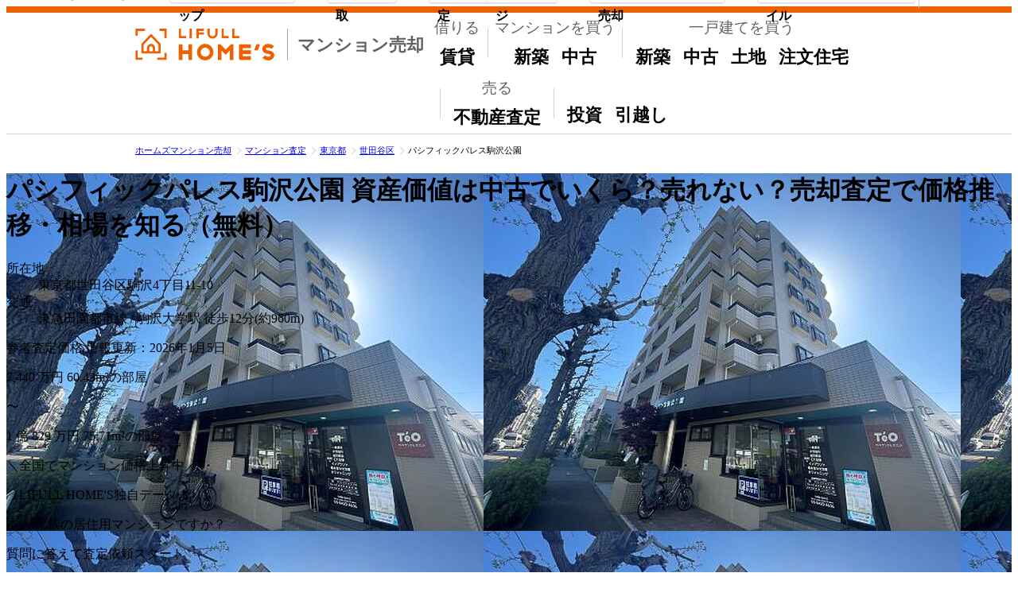

--- FILE ---
content_type: text/html; charset=UTF-8
request_url: https://lifullhomes-satei.jp/mansion/b-13646767/
body_size: 46504
content:
<!DOCTYPE html>
<html lang="ja">
  <head>
                <meta charset="utf-8" />
<meta http-equiv="Content-Type" content="text/html; charset=utf-8" />
<meta http-equiv="X-UA-Compatible" content="IE=edge" />
<meta name="viewport" content="width=980" />
<meta name="format-detection" content="telephone=no" />
<link rel="shortcut icon" href="/satei/search/assets/img/favicon.ico" />
    
      <meta name="thumbnail" content="https://archive-image.lifullhomes-satei.jp/v2/resize/153970/9e149aef64aabd6e17df50a4e5bb52c0.jpg" />
  
                <title>パシフィックパレス駒沢公園の資産価値は中古でいくら？売れない？売却査定で価格推移・相場を知る（無料）-ホームズマンション売却</title>


<meta name="description" content="パシフィックパレス駒沢公園の売却をお考えの方に役立つ、独自に査定した参考価格や参考賃料など資産価値や値上がりの確認もできる情報を掲載。納得価格での売却や買取に重要な不動産会社探し。ホームズマンション売却は大手から地域密着までマンションの売却に強い不動産会社を多数掲載。">




<link rel="canonical" href="https://lifullhomes-satei.jp/mansion/b-13646767/" />

    

  <meta property="og:title" content="パシフィックパレス駒沢公園の資産価値は中古でいくら？売れない？売却査定で価格推移・相場を知る（無料）-ホームズマンション売却" />
<meta property="og:site_name" content="ホームズマンション売却" />
      <meta property="og:description" content="パシフィックパレス駒沢公園の売却をお考えの方に役立つ、独自に査定した参考価格や参考賃料など資産価値や値上がりの確認もできる情報を掲載。納得価格での売却や買取に重要な不動産会社探し。ホームズマンション売却は大手から地域密着までマンションの売却に強い不動産会社を多数掲載。" />
      <meta property="og:type" content="article" />
      <meta property="og:image"
        content="https://lifullhomes-satei.jp/satei/search/assets/img/default/sellassessment/mansion/og_img.png" />
      <meta property="og:url" content="https://lifullhomes-satei.jp/mansion/b-13646767/" />
      <meta property="fb:app_id" content="108321755927657" />
    
        <script type="esms-options">
  {"shimMode":false,"noLoadEventRetriggers":true,"skip":"^(?!.*\\\/satei\\\/search\\\/assets\\\/dist\\\/neo\\\/)"}
</script>
<script  type="importmap" >{"imports":{"/controllers/content_loader_controller.js":"/satei/search/assets/dist/neo/content_loader_controller-40ab5b428f6a2ac98f4a540283d84afb95f4baf4.js","/controllers/content_loader_launcher_controller.js":"/satei/search/assets/dist/neo/content_loader_launcher_controller-f7eccdb2d0dc2585a7200f60d4c4911f8c188b1d.js","/controllers/debug_controller.js":"/satei/search/assets/dist/neo/debug_controller-1f568e47fecc227116f12ab1cc9443f83d90cdb2.js","/controllers/dialog_controller.js":"/satei/search/assets/dist/neo/dialog_controller-b26d032793f591f0948ff3ca61cfb01d0dc1de44.js","/controllers/dialog_launcher_controller.js":"/satei/search/assets/dist/neo/dialog_launcher_controller-fc71ec32a429b560e22d7aa0443a9230ef913a39.js","/controllers/fixed_footer_for_entryform_controller.js":"/satei/search/assets/dist/neo/fixed_footer_for_entryform_controller-80fa8387337bf1d3a445ca82676ab669a1d8f620.js","/controllers/introductionmovie_carousel_controller.js":"/satei/search/assets/dist/neo/introductionmovie_carousel_controller-2a624c6a46ce849f2fc7d34f2eb742eac8e9845c.js","/controllers/introductionmovie_video_controller.js":"/satei/search/assets/dist/neo/introductionmovie_video_controller-199a6557b97bf7b3bfb0fe266585dc0fe331b5df.js","/controllers/introductionmovie_video_hubs_controller.js":"/satei/search/assets/dist/neo/introductionmovie_video_hubs_controller-ffc2a7e3e69e1fd53d3d4ec5294ad920fde70ff3.js","/controllers/list_disclosure_controller.js":"/satei/search/assets/dist/neo/list_disclosure_controller-0e5ee558eb2e1eb90c7f4c6e20de0a89e4f999b1.js","/controllers/realtor_count_update_controller.js":"/satei/search/assets/dist/neo/realtor_count_update_controller-62df18762f5a623bb56577dc8ee192e518d4eb67.js","/controllers/realtor_video_controller.js":"/satei/search/assets/dist/neo/realtor_video_controller-093900f71868e0553855a8ef16425e1164878463.js","/controllers/select_type_open_dialog_controller.js":"/satei/search/assets/dist/neo/select_type_open_dialog_controller-0fc88150a595b7dcd7fb9521a16832a4c1cf9008.js","/controllers/set_timeout_controller.js":"/satei/search/assets/dist/neo/set_timeout_controller-14af7316979763991ce7d0aeddf49a9dbca8dc71.js","/controllers/step_navigator_controller.js":"/satei/search/assets/dist/neo/step_navigator_controller-82e1c3e697f2a10f8ded21c6b500ffc851eb255c.js","/controllers/swiper_carousel_controller.js":"/satei/search/assets/dist/neo/swiper_carousel_controller-6a5b3f451cebccd1cb4e889be08d04d5880fa788.js","/controllers/tabs_controller.js":"/satei/search/assets/dist/neo/tabs_controller-41ed80b01acd278c00c9e499682a5c31297d1aee.js","/controllers/tealium_controller.js":"/satei/search/assets/dist/neo/tealium_controller-935330a2de3ebd1042cc3ffeac3a45b605683652.js","@hotwired/stimulus":"/satei/search/assets/dist/neo/stimulus-336074ec03ae4a6d69fbb6fb2121a33f93003e59.js","es-module-shims":"/satei/search/assets/dist/neo/es-module-shims-5c61ee17127eacd7ba9210fd5ff059305c5c75e3.js","swiper":"/satei/search/assets/dist/neo/swiper-c956a1cc7a0a3841407a69cc2e3aa877a88fdbd9.js","tabbable":"/satei/search/assets/dist/neo/tabbable-27f3ffbeeeb149622d4a8e08c0a0882456191d48.js","/library/stimulus-autoloader.js":"/satei/search/assets/dist/neo/stimulus-autoloader-b0cd211594a29bc71f37d92c6aaa37f02059bbd9.js","/library/tealium-client.js":"/satei/search/assets/dist/neo/tealium-client-920b5d897f6b82db0a4aee67f24da37ed214ba38.js"}}</script>

<script  type="module" src="/satei/search/assets/dist/neo/es-module-shims-5c61ee17127eacd7ba9210fd5ff059305c5c75e3.js" async></script>

<script  type="module" src="/satei/search/assets/dist/neo/stimulus-autoloader-b0cd211594a29bc71f37d92c6aaa37f02059bbd9.js" ></script>


          <link rel="stylesheet" type="text/css" href="/satei/search/assets/bundle/js/detail.css.ce36f93e.css">


          <script  type="module" src="/satei/search/assets/bundle/js/jquery.cc6b9baa.js" ></script>

<script  type="module" src="/satei/search/assets/bundle/js/FixedMenuHeader.45f5e7b9.js" ></script>

<script  type="module" src="/satei/search/assets/bundle/js/pubsub.f4479c4f.js" ></script>

<script  type="module" src="/satei/search/assets/bundle/js/Tealium.cd5058e0.js" ></script>

<script  type="module" src="/satei/search/assets/bundle/js/ViewSearchResult.b8c99c46.js" ></script>

<script  type="module" src="/satei/search/assets/bundle/js/MarketData.6a0b1ee3.js" ></script>

<script  type="module" src="/satei/search/assets/bundle/js/scroll.f43fb994.js" ></script>

<script  type="module" src="/satei/search/assets/bundle/js/CommonUi.37bc79cf.js" ></script>

<script  type="module" src="/satei/search/assets/bundle/js/TapLink.c7ded6b1.js" ></script>

<script  type="module" src="/satei/search/assets/bundle/js/detailController.58c4a306.js" ></script>


    <link rel="stylesheet" type="text/css" href="/satei/search/assets/dist/css/tailwind.css?v=c0bda3b3b9">

  </head>
  <body>
        <noscript>
      <div class="mod-alertMsgBox">
        <p>
          ご利用の環境ではJavaScriptの設定が無効になっています。このサイトをご利用の際には、JavaScriptを有効にしてください。
        </p>
      </div>
    </noscript>

          <div id="header" class="sec-header">
        <div id="prg-scroll_header"></div>
      
<header class="mod-header Header ">
  <div class="Header__wrap">
    <a class="Header__skipLink" href="#contents">メインコンテンツにスキップ</a>

    <div class="Header__inner">
        <a class="Header__lhLogo" href="https://lifullhomes-satei.jp/">
    <p class="Header__logo">
      <img src="/satei/search/assets/img/default/sellassessment/common/logo/lifull_homes_no_space.svg"
        alt="ホームズマンション売却"
        width="175"
        height="40" />
      <span class="Header__market">マンション売却</span>
    </p>
  </a>

              <div class="Header__separator"></div>
      
              <dl class="Header__links">
          <div>
            <dt>
              借りる
            </dt>
            <dd><a href="https://www.homes.co.jp/chintai/">賃貸</a></dd>
          </div>
          <div>
            <dt>
              マンションを買う
            </dt>
            <dd>
              <a href="https://www.homes.co.jp/mansion/shinchiku/">
                新築<span class="Header__visuallyHidden">マンション</span>
              </a>
              <a href="https://www.homes.co.jp/mansion/chuko/">
                中古<span class="Header__visuallyHidden">マンション</span>
              </a>
            </dd>
          </div>
          <div>
            <dt>
              一戸建てを買う
            </dt>
            <dd>
              <a href="https://www.homes.co.jp/kodate/shinchiku/">
                新築<span class="Header__visuallyHidden">一戸建て</span>
              </a>
              <a href="https://www.homes.co.jp/kodate/chuko/">
                中古<span class="Header__visuallyHidden">一戸建て</span>
              </a>
              <a href="https://www.homes.co.jp/tochi/">土地</a>
              <a href="https://www.homes.co.jp/iezukuri/">注文住宅</a>
            </dd>
          </div>
          <div>
            <dt>
              売る
            </dt>
            <dd><a href="https://www.homes.co.jp/satei/">不動産査定</a></dd>
          </div>
          <div>
            <dt>
              <span class="Header__visuallyHidden">その他</span>
            </dt>
            <dd>
              <a href="https://toushi.homes.co.jp/">投資</a>
              <a href="https://www.homes.co.jp/hikkoshi/">引越し</a>
            </dd>
          </div>
        </dl>
          </div>
  </div>
  
</header>
    </div>

          

<div id="contents">
        <div class="mod-fixedMenuTop prg-fixedMenuTop" inert>
  <nav class="wrap">
    <p class="serviceLogo"><a href="https://www.homes.co.jp/"><img src="/satei/search/assets/img/default/sellassessment/common/logo/lifull_homes.svg"
            alt="LIFULL HOME'S"
            width="165"
            height="56" /></a></p><ul class="goTop"><li><a href="https://www.homes.co.jp/satei/">不動産売却査定トップ</a></li></ul><ul class="goKaitori"><li><a href="https://www.homes.co.jp/satei/kaitori/">不動産買取</a></li></ul><ul class="goKani"><li><a href="https://www.homes.co.jp/satei/kani/">匿名査定</a></li><li><a href="https://www.homes.co.jp/satei/member/" target="_blank" rel="noopener">
            専用ページ
          </a></li></ul><ul class="goCont"><li><a href="https://www.homes.co.jp/satei/media/">よくわかる！不動産売却</a></li></ul><ul class="goDatafile"><li><a href="https://www.homes.co.jp/satei/datafile/">住まいの売却データファイル</a></li></ul><p class="goBusiness"><a href="https://www.homes.co.jp/satei/business/?nx_id=satei_header_business" target="_blank">
          売却掲載希望の企業様<img src="https://icon.lifull.com/lh/chevron-right-6px-outline?fill=mono-600" width="12" height="12" alt="" /></a></p>  </nav>
</div>
  
                  <div class="sec-beadCrumb">
                      <p class="mod-breadcrumbs">
    <a href="https://lifullhomes-satei.jp/"><span>ホームズマンション売却</span></a><a href="https://lifullhomes-satei.jp/price-map/"><span>マンション査定</span></a><a href="https://lifullhomes-satei.jp/tokyo/"><span>東京都</span></a><a href="https://lifullhomes-satei.jp/mansion/tokyo/setagaya-city/b-list/"><span>世田谷区</span></a><span class="here">パシフィックパレス駒沢公園</span></p>

        </div>
          
  <div class="prg-sellAssessmentContents">
                
<div class="u:w-full u:bg-cover u:bg-center u:relative u:h-[calc(100vh-128px)] u:min-h-[440px] u:before:content-[''] u:before:backdrop-blur-md u:before:absolute u:before:inset-0"
  style="background-image: url(https://archive-image.lifullhomes-satei.jp/v2/original/153970/9e149aef64aabd6e17df50a4e5bb52c0.jpg)">
  <div class="u:absolute u:inset-x-1/2 u:-translate-x-1/2 u:bg-cover u:bg-center u:w-[940px] u:h-full u:mx-auto"
    style="background-image: url(https://archive-image.lifullhomes-satei.jp/v2/original/153970/9e149aef64aabd6e17df50a4e5bb52c0.jpg)"></div>
  <div class="u:absolute u:top-0 u:bg-[rgba(0,0,0,.4)] u:w-full">
    <div class="u:w-[940px] u:mx-auto u:text-white u:p-5 u:box-border">
      <h1 class="u:font-bold u:drop-shadow-sm u:flex u:flex-col u:gap-1">
        <span class="u:text-3xl u:leading-tight u:break-words">パシフィックパレス駒沢公園</span>
        <span class="u:text-lg u:leading-none">
          資産価値は中古でいくら？売れない？売却査定で価格推移・相場を知る（無料）
        </span>
      </h1>
      <dl class="u:text-sm u:mt-2 u:flex u:flex-wrap u:gap-x-6 u:gap-y-1">
        <div class="u:flex u:gap-2">
          <dt class="u:shrink-0 u:after:content-[':']">
            所在地
          </dt>
          <dd>東京都世田谷区駒沢4丁目11-10</dd>
        </div>
        <div class="u:flex u:gap-2">
          <dt class="u:shrink-0 u:after:content-[':']">
            交通
          </dt>
          <dd>東急田園都市線 / 駒沢大学駅 徒歩12分(約960m)</dd>
        </div>
      </dl>
    </div>
  </div>
  <div class="u:absolute u:bottom-0 u:bg-[rgba(0,0,0,.7)] u:w-full u:text-white u:p-5 u:box-border u:flex u:justify-center u:gap-10">
    <p class="u:flex u:flex-col u:text-center">
      <span class="u:text-2xl u:leading-none">参考査定価格</span>
              <span class="u:text-xs u:mt-2">情報更新：2026年1月5日</span>
          </p>

          <div class="u:flex u:gap-4">
        <p class="u:flex u:flex-col u:gap-2">
          <span class="u:flex u:items-baseline u:gap-0.5 u:font-bold">
                          <span class="u:text-2xl u:leading-none u:text-yellow">7,440</span>
              <span class="u:text-base u:leading-none">万円</span>
                      </span>

                      <span class="u:text-center">60.43m&sup2;の部屋</span>
                  </p>

        <span class="u:text-2xl u:font-bold">〜</span>
        <p class="u:flex u:flex-col u:gap-2">
          <span class="u:flex u:items-baseline u:gap-0.5 u:font-bold">
                          <span class="u:text-2xl u:leading-none u:text-yellow">1</span>
              <span class="u:text-base u:leading-none">億</span>
                          <span class="u:text-2xl u:leading-none u:text-yellow">829</span>
              <span class="u:text-base u:leading-none">万円</span>
                      </span>

                      <span class="u:text-center">75.71m&sup2;の部屋</span>
                  </p>
      </div>
      </div>
      <div class="u:h-full u:flex u:items-center u:justify-center">
      <div class="u:bg-white u:rounded-lg u:shadow-[0_1px_8px_0_rgb(0_0_0/.6)] u:p-6 u:relative">
        <div class="u:bg-orange u:-mt-6 u:-mx-6 u:mb-3.5 u:py-3 u:rounded-t-lg u:text-center u:text-white">
          <p class="u:text-xl u:font-bold">
            ＼全国でマンション価格上昇中／
          </p>
          <p class="u:text-[11px] u:mt-0.5">
            （LIFULL HOME'S独自データより）
          </p>
        </div>
                  <p class="u:text-2xl u:font-bold u:text-center u:text-orange">
            本人/家族の居住用マンションですか？
          </p>
          <p class="u:text-base u:text-center u:mt-3 u:font-bold">
            質問に答えて査定依頼スタート
          </p>
                <ul class="u:grid u:grid-cols-2 u:gap-3 u:mt-4">
          <li>
            <a href="https://lifullhomes-satei.jp/inquire/?cond%5Bpref_id%5D=13&cond%5Bcity_part_id%5D=112&cond%5Btown_part_code%5D=MDI0&cond%5Bbuilding_name%5D=%E3%83%91%E3%82%B7%E3%83%95%E3%82%A3%E3%83%83%E3%82%AF%E3%83%91%E3%83%AC%E3%82%B9%E9%A7%92%E6%B2%A2%E5%85%AC%E5%9C%92&cond%5Baddr2_name%5D=4%E4%B8%81%E7%9B%AE11-10&visitPage=input&cond%5Btype%5D=1"
              target="_blank"
              data-tealium_taplink="mansion_detail_input_1"
              class="u:bg-accent-blue u:text-white u:font-bold u:text-xl u:p-4 u:block u:text-center u:shadow-md u:rounded-lg u:no-underline u:visited:text-white u:hover:bg-accent-blue-dark u:hover:shadow-none u:hover:translate-y-0.5 u:hover:text-white">
              はい
            </a>
          </li>
          <li>
            <a href="https://lifullhomes-satei.jp/inquire/?cond%5Bpref_id%5D=13&cond%5Bcity_part_id%5D=112&cond%5Btown_part_code%5D=MDI0&cond%5Bbuilding_name%5D=%E3%83%91%E3%82%B7%E3%83%95%E3%82%A3%E3%83%83%E3%82%AF%E3%83%91%E3%83%AC%E3%82%B9%E9%A7%92%E6%B2%A2%E5%85%AC%E5%9C%92&cond%5Baddr2_name%5D=4%E4%B8%81%E7%9B%AE11-10&visitPage=input&cond%5Btype%5D=32"
              target="_blank"
              data-tealium_taplink="mansion_detail_input_1"
              class="u:bg-accent-blue u:text-white u:font-bold u:text-xl u:p-4 u:block u:text-center u:shadow-md u:rounded-lg u:no-underline u:visited:text-white u:hover:bg-accent-blue-dark u:hover:shadow-none u:hover:translate-y-0.5 u:hover:text-white">
              いいえ
            </a>
          </li>
        </ul>
      </div>
    </div>
  </div>
<div class="u:bg-[rgba(0,0,0,.8)] u:py-2">
  <dl class="u:text-sm u:text-white u:flex u:flex-wrap u:gap-x-6 u:gap-y-1 u:justify-center">
    <div class="u:flex u:gap-2">
      <dt class="u:shrink-0 u:after:content-[':']">
        総戸数
      </dt>
      <dd>28戸</dd>
    </div>
    <div class="u:flex u:gap-2">
      <dt class="u:shrink-0 u:after:content-[':']">
        建物構造
      </dt>
      <dd>RC(鉄筋コンクリート)</dd>
    </div>
    <div class="u:flex u:gap-2">
      <dt class="u:shrink-0 u:after:content-[':']">
        築年月(築年数)
      </dt>
      <dd>1996年3月(築30年)</dd>
    </div>
  </dl>
</div>
<div class="u:bg-orange u:w-full">
  <div class="u:w-235 u:mx-auto u:p-5 u:pl-30 u:pb-2 u:box-border u:flex u:justify-center u:items-center u:flex-wrap u:gap-x-5 u:gap-y-2 u:text-white u:relative">
    <img src="/satei/search/assets/img/default/sellassessment/common/homeskun/realhomeskun04.png"
      width="78"
      height="120"
      alt="ホームズくん"
      class="u:absolute u:bottom-0 u:left-55 u:drop-shadow-lg" />
    <p class="u:text-lg u:leading-tight u:text-center">
      LIFULL HOME'Sの<br />不動産査定サービスは
    </p>
    <ul>
      <li class="u:flex u:justify-center u:items-center u:gap-2 u:font-bold">
        <img src="/satei/search/assets/img/default/sellassessment/common/svg/laurel_white.svg"
          width="32"
          height="70"
          alt="" />
        <p class="u:text-center">
          <span class="u:text-xs">4年連続 訪問査定率</span>
          <span class="u:text-4xl u:leading-none u:block">No.1<span class="u:text-[11px]">※</span></span>
        </p>
        <img src="/satei/search/assets/img/default/sellassessment/common/svg/laurel_white.svg"
          width="32"
          height="70"
          alt=""
          class="u:-scale-x-100" />
      </li>
    </ul>
    <p class="u:w-full u:text-center u:text-[11px]">
      ※不動産会社のミカタ 2024年一括査定サイト訪問査定率ランキング
    </p>
  </div>
</div>

              <div class="u:bg-white u:mb-6 u:p-6 u:shadow">
    <div data-controller="swiper-carousel"
      data-swiper-carousel-is-centered-slides-value="false"
      data-swiper-carousel-is-allow-touch-move-value="false"
      data-swiper-carousel-loop-number-value="3">
      <div class="u:relative u:overflow-hidden swiper-container" data-swiper-carousel-target="carousel">
        <button type="button"
          aria-label="前の画像"
          data-swiper-carousel-target="prevButton"
          class="u:absolute u:shadow u:shadow-black/40 u:top-[132px] u:p-2 u:size-14 u:bg-white u:rounded-full u:border u:border-mono-400 u:border-solid u:-left-7 u:z-10 u:disabled:hidden u:cursor-pointer">
          <img class="u:ml-4"
            src="https://icon.lifull.com/lh/chevron-left-6px-outline?fill=mono-700"
            width="20"
            height="20"
            alt="" />
        </button>
        <button type="button"
          aria-label="次の画像"
          data-swiper-carousel-target="nextButton"
          class="u:absolute u:shadow u:shadow-black/40 u:top-[132px] u:p-2 u:size-14 u:bg-white u:rounded-full u:border u:border-mono-400 u:border-solid u:-right-7 u:z-10 u:disabled:hidden u:cursor-pointer">
          <img class="u:mr-4"
            src="https://icon.lifull.com/lh/chevron-right-6px-outline?fill=mono-700"
            width="20"
            height="20"
            alt="" />
        </button>
        <ul class="u:flex swiper-wrapper">
                      <li class="u:flex u:flex-col u:gap-2 u:shrink-0 u:w-80 u:object-contain u:relative u:bg-white swiper-slide"
              data-swiper-carousel-target="slide">
              <div class="u:bg-mono-50 u:size-80">
                <img class="u:object-contain u:w-full u:h-full"
                  src="https://archive-image.lifullhomes-satei.jp/v2/resize/153970/9e149aef64aabd6e17df50a4e5bb52c0.jpg"
                  alt="【外観】東急田園都市線 「駒沢大学」駅まで徒歩12分"
                  loading="lazy"
                  width="320"
                  height="320" />
              </div>
              <p class="u:text-xs u:leading-normal u:mt-1 u:break-all">
                【外観】東急田園都市線 「駒沢大学」駅まで徒歩12分
              </p>
              <span class="u:absolute u:top-2 u:left-2 u:rounded-full u:bg-mono-200 u:text-xs u:text-mono-800 u:px-3 u:py-1">
                1/6
              </span>
            </li>
                      <li class="u:flex u:flex-col u:gap-2 u:shrink-0 u:w-80 u:object-contain u:relative u:bg-white swiper-slide"
              data-swiper-carousel-target="slide">
              <div class="u:bg-mono-50 u:size-80">
                <img class="u:object-contain u:w-full u:h-full"
                  src="https://archive-image.lifullhomes-satei.jp/v2/resize/153970/3e180b337ad665614eca3ee4d9b3b586.jpg"
                  alt="【外観】"
                  loading="lazy"
                  width="320"
                  height="320" />
              </div>
              <p class="u:text-xs u:leading-normal u:mt-1 u:break-all">
                【外観】
              </p>
              <span class="u:absolute u:top-2 u:left-2 u:rounded-full u:bg-mono-200 u:text-xs u:text-mono-800 u:px-3 u:py-1">
                2/6
              </span>
            </li>
                      <li class="u:flex u:flex-col u:gap-2 u:shrink-0 u:w-80 u:object-contain u:relative u:bg-white swiper-slide"
              data-swiper-carousel-target="slide">
              <div class="u:bg-mono-50 u:size-80">
                <img class="u:object-contain u:w-full u:h-full"
                  src="https://archive-image.lifullhomes-satei.jp/v2/resize/153970/026aeea24946c51fa4a77c33210f3469.jpg"
                  alt="【外観】"
                  loading="lazy"
                  width="320"
                  height="320" />
              </div>
              <p class="u:text-xs u:leading-normal u:mt-1 u:break-all">
                【外観】
              </p>
              <span class="u:absolute u:top-2 u:left-2 u:rounded-full u:bg-mono-200 u:text-xs u:text-mono-800 u:px-3 u:py-1">
                3/6
              </span>
            </li>
                      <li class="u:flex u:flex-col u:gap-2 u:shrink-0 u:w-80 u:object-contain u:relative u:bg-white swiper-slide"
              data-swiper-carousel-target="slide">
              <div class="u:bg-mono-50 u:size-80">
                <img class="u:object-contain u:w-full u:h-full"
                  src="https://archive-image.lifullhomes-satei.jp/v2/resize/153970/8e1b8d6d28343678ee6a36f925016a84.jpg"
                  alt="【エントランス】上質感漂う玄関アプローチです。"
                  loading="lazy"
                  width="320"
                  height="320" />
              </div>
              <p class="u:text-xs u:leading-normal u:mt-1 u:break-all">
                【エントランス】上質感漂う玄関アプローチです。
              </p>
              <span class="u:absolute u:top-2 u:left-2 u:rounded-full u:bg-mono-200 u:text-xs u:text-mono-800 u:px-3 u:py-1">
                4/6
              </span>
            </li>
                      <li class="u:flex u:flex-col u:gap-2 u:shrink-0 u:w-80 u:object-contain u:relative u:bg-white swiper-slide"
              data-swiper-carousel-target="slide">
              <div class="u:bg-mono-50 u:size-80">
                <img class="u:object-contain u:w-full u:h-full"
                  src="https://archive-image.lifullhomes-satei.jp/v2/resize/153970/1afd53d3cd48bcf5c300ec3b38cc08cc.jpg"
                  alt="【駐車場】駐車スペースが嬉しいですね。※空き状況は都度ご確認下さい。"
                  loading="lazy"
                  width="320"
                  height="320" />
              </div>
              <p class="u:text-xs u:leading-normal u:mt-1 u:break-all">
                【駐車場】駐車スペースが嬉しいですね。※空き状況は都度ご確認下さい。
              </p>
              <span class="u:absolute u:top-2 u:left-2 u:rounded-full u:bg-mono-200 u:text-xs u:text-mono-800 u:px-3 u:py-1">
                5/6
              </span>
            </li>
                      <li class="u:flex u:flex-col u:gap-2 u:shrink-0 u:w-80 u:object-contain u:relative u:bg-white swiper-slide"
              data-swiper-carousel-target="slide">
              <div class="u:bg-mono-50 u:size-80">
                <img class="u:object-contain u:w-full u:h-full"
                  src="https://archive-image.lifullhomes-satei.jp/v2/resize/153970/a60610bad83a4d588944cef22240f56b.jpg"
                  alt="【周辺】西友駒沢店：徒歩7分（530ｍ）"
                  loading="lazy"
                  width="320"
                  height="320" />
              </div>
              <p class="u:text-xs u:leading-normal u:mt-1 u:break-all">
                【周辺】西友駒沢店：徒歩7分（530ｍ）
              </p>
              <span class="u:absolute u:top-2 u:left-2 u:rounded-full u:bg-mono-200 u:text-xs u:text-mono-800 u:px-3 u:py-1">
                6/6
              </span>
            </li>
                  </ul>
      </div>
    </div>
  </div>

      <div class="sec-sellAssessment">
                <div class="mod-reasonSearchLink u:border u:border-solid u:border-mono-200 u:rounded u:my-6 u:bg-white u:p-5">
        <h2 class="u:relative u:mb-4 u:pl-4 u:text-2xl u:font-bold u:before:absolute u:before:bottom-0 u:before:left-0 u:before:top-0 u:before:w-2 u:before:rounded-lg u:before:bg-orange u:before:content-[&#039;&#039;]">
      売却理由を選んで不動産査定を依頼する
    </h2>
  
  <ul class="u:grid u:grid-cols-3 u:gap-2">
                <li>
      <a class="u:block u:relative u:p-4 u:pr-10 u:border u:border-solid u:border-mono-400 u:rounded u:shadow u-palt u:tracking-wide u:text-base u:leading-tight u:font-bold u:text-black u:no-underline u:visited:text-black u:after:content-[&#039;&#039;] u:after:bg-[url(https://icon.lifull.com/lh/chevron-right-6px-outline?fill=mono-600)] u:after:bg-no-repeat u:after:bg-cover u:after:size-4 u:after:absolute u:after:right-4 u:after:top-0 u:after:bottom-0 u:after:my-auto u:hover:bg-[#fffea4] u:hover:text-orange u:hover:shadow-none"
        href="https://lifullhomes-satei.jp/entry-input/?reason=sumikae"
        target="_blank">
        住み替えで今の家を売りたい
      </a>
    </li>
    <li>
      <a class="u:block u:relative u:p-4 u:pr-10 u:border u:border-solid u:border-mono-400 u:rounded u:shadow u-palt u:tracking-wide u:text-base u:leading-tight u:font-bold u:text-black u:no-underline u:visited:text-black u:after:content-[&#039;&#039;] u:after:bg-[url(https://icon.lifull.com/lh/chevron-right-6px-outline?fill=mono-600)] u:after:bg-no-repeat u:after:bg-cover u:after:size-4 u:after:absolute u:after:right-4 u:after:top-0 u:after:bottom-0 u:after:my-auto u:hover:bg-[#fffea4] u:hover:text-orange u:hover:shadow-none"
        href="https://lifullhomes-satei.jp/entry-input/?reason=souzoku"
        target="_blank">
        相続したマンションを売りたい
      </a>
    </li>
    <li>
      <a class="u:block u:relative u:p-4 u:pr-10 u:border u:border-solid u:border-mono-400 u:rounded u:shadow u-palt u:tracking-wide u:text-base u:leading-tight u:font-bold u:text-black u:no-underline u:visited:text-black u:after:content-[&#039;&#039;] u:after:bg-[url(https://icon.lifull.com/lh/chevron-right-6px-outline?fill=mono-600)] u:after:bg-no-repeat u:after:bg-cover u:after:size-4 u:after:absolute u:after:right-4 u:after:top-0 u:after:bottom-0 u:after:my-auto u:hover:bg-[#fffea4] u:hover:text-orange u:hover:shadow-none"
        href="https://lifullhomes-satei.jp/entry-input/?reason=kaitori"
        target="_blank">
        買取を相談したい
      </a>
    </li>
    <li>
      <a class="u:block u:relative u:p-4 u:pr-10 u:border u:border-solid u:border-mono-400 u:rounded u:shadow u-palt u:tracking-wide u:text-base u:leading-tight u:font-bold u:text-black u:no-underline u:visited:text-black u:after:content-[&#039;&#039;] u:after:bg-[url(https://icon.lifull.com/lh/chevron-right-6px-outline?fill=mono-600)] u:after:bg-no-repeat u:after:bg-cover u:after:size-4 u:after:absolute u:after:right-4 u:after:top-0 u:after:bottom-0 u:after:my-auto u:hover:bg-[#fffea4] u:hover:text-orange u:hover:shadow-none"
        href="https://lifullhomes-satei.jp/entry-input/?reason=cash"
        target="_blank">
        急いで現金化したい
      </a>
    </li>
    <li>
      <a class="u:block u:relative u:p-4 u:pr-10 u:border u:border-solid u:border-mono-400 u:rounded u:shadow u-palt u:tracking-wide u:text-base u:leading-tight u:font-bold u:text-black u:no-underline u:visited:text-black u:after:content-[&#039;&#039;] u:after:bg-[url(https://icon.lifull.com/lh/chevron-right-6px-outline?fill=mono-600)] u:after:bg-no-repeat u:after:bg-cover u:after:size-4 u:after:absolute u:after:right-4 u:after:top-0 u:after:bottom-0 u:after:my-auto u:hover:bg-[#fffea4] u:hover:text-orange u:hover:shadow-none"
        href="https://lifullhomes-satei.jp/entry-input/?reason=personal"
        target="_blank">
        個人的事情で売りたい
      </a>
    </li>
    <li>
      <a class="u:block u:relative u:p-4 u:pr-10 u:border u:border-solid u:border-mono-400 u:rounded u:shadow u-palt u:tracking-wide u:text-base u:leading-tight u:font-bold u:text-black u:no-underline u:visited:text-black u:after:content-[&#039;&#039;] u:after:bg-[url(https://icon.lifull.com/lh/chevron-right-6px-outline?fill=mono-600)] u:after:bg-no-repeat u:after:bg-cover u:after:size-4 u:after:absolute u:after:right-4 u:after:top-0 u:after:bottom-0 u:after:my-auto u:hover:bg-[#fffea4] u:hover:text-orange u:hover:shadow-none"
        href="https://lifullhomes-satei.jp/entry-input/?reason=sashiosae"
        target="_blank">
        差し押さえの前に売りたい
      </a>
    </li>
  </ul>
</div>

                <div class="mod-detailCaution u:my-6 u:text-sm u:text-center">
  <p>
    パシフィックパレス駒沢公園の売却をお考えのオーナー様向けの情報提供ページです。販売広告情報ではありません。
  </p>
</div>

                            
<div class="u:mt-6 u:mb-2">
  <p class="u:text-xl u:leading-none u:text-orange u:font-bold u:mb-4">
    パシフィックパレス駒沢公園の売却に<span class="subText">役立つ情報をチェック！</span>
  </p>
  <ul class="u:grid u:grid-cols-2 u:gap-2">
          <li>
        <a class="u:flex u:w-full u:items-center u:gap-2 u:bg-white u:rounded u:shadow u:px-4 u:py-3 u:text-black u:no-underline u:text-base u:leading-none u:font-bold u:visited:text-black u:hover:text-black u:hover:bg-mono-50"
          href="#prg-scroll_homesPriceSale">
          <span class="u:flex-auto u:flex u:flex-col u:gap-1">
            <span class="u:text-xs u:font-normal">売ったらいくら？</span>
            参考査定価格
          </span>
          <span class="u:w-fit u:shrink-0">
            <img src="https://icon.lifull.com/lh/arrow-down-6px-outline?fill=mono-600" width="16" height="16" alt="" />
          </span>
        </a>
      </li>
          <li>
        <a class="u:flex u:w-full u:items-center u:gap-2 u:bg-white u:rounded u:shadow u:px-4 u:py-3 u:text-black u:no-underline u:text-base u:leading-none u:font-bold u:visited:text-black u:hover:text-black u:hover:bg-mono-50"
          href="#prg-scroll_priceHistorySale">
          <span class="u:flex-auto u:flex u:flex-col u:gap-1">
            <span class="u:text-xs u:font-normal">過去の売出し価格を知る</span>
            売出し価格の掲載履歴(5件)
          </span>
          <span class="u:w-fit u:shrink-0">
            <img src="https://icon.lifull.com/lh/arrow-down-6px-outline?fill=mono-600" width="16" height="16" alt="" />
          </span>
        </a>
      </li>
          <li>
        <a class="u:flex u:w-full u:items-center u:gap-2 u:bg-white u:rounded u:shadow u:px-4 u:py-3 u:text-black u:no-underline u:text-base u:leading-none u:font-bold u:visited:text-black u:hover:text-black u:hover:bg-mono-50"
          href="#prg-scroll_aboutKaitori">
          <span class="u:flex-auto u:flex u:flex-col u:gap-1">
            <span class="u:text-xs u:font-normal">売却の方法でシミュレーション</span>
            仲介と買取の違いをチェック
          </span>
          <span class="u:w-fit u:shrink-0">
            <img src="https://icon.lifull.com/lh/arrow-down-6px-outline?fill=mono-600" width="16" height="16" alt="" />
          </span>
        </a>
      </li>
          <li>
        <a class="u:flex u:w-full u:items-center u:gap-2 u:bg-white u:rounded u:shadow u:px-4 u:py-3 u:text-black u:no-underline u:text-base u:leading-none u:font-bold u:visited:text-black u:hover:text-black u:hover:bg-mono-50"
          href="#prg-scroll_homesPriceRent">
          <span class="u:flex-auto u:flex u:flex-col u:gap-1">
            <span class="u:text-xs u:font-normal">貸したらいくら？</span>
            参考賃料
          </span>
          <span class="u:w-fit u:shrink-0">
            <img src="https://icon.lifull.com/lh/arrow-down-6px-outline?fill=mono-600" width="16" height="16" alt="" />
          </span>
        </a>
      </li>
          <li>
        <a class="u:flex u:w-full u:items-center u:gap-2 u:bg-white u:rounded u:shadow u:px-4 u:py-3 u:text-black u:no-underline u:text-base u:leading-none u:font-bold u:visited:text-black u:hover:text-black u:hover:bg-mono-50"
          href="#prg-scroll_priceHistoryRent">
          <span class="u:flex-auto u:flex u:flex-col u:gap-1">
            <span class="u:text-xs u:font-normal">過去の賃料を知る</span>
            賃貸掲載履歴(4件)
          </span>
          <span class="u:w-fit u:shrink-0">
            <img src="https://icon.lifull.com/lh/arrow-down-6px-outline?fill=mono-600" width="16" height="16" alt="" />
          </span>
        </a>
      </li>
          <li>
        <a class="u:flex u:w-full u:items-center u:gap-2 u:bg-white u:rounded u:shadow u:px-4 u:py-3 u:text-black u:no-underline u:text-base u:leading-none u:font-bold u:visited:text-black u:hover:text-black u:hover:bg-mono-50"
          href="#prg-scroll_realtorList">
          <span class="u:flex-auto u:flex u:flex-col u:gap-1">
            <span class="u:text-xs u:font-normal">どんな不動産会社が査定してくれるのか見る</span>
            査定・買取相談ができる不動産会社(57社)
          </span>
          <span class="u:w-fit u:shrink-0">
            <img src="https://icon.lifull.com/lh/arrow-down-6px-outline?fill=mono-600" width="16" height="16" alt="" />
          </span>
        </a>
      </li>
      </ul>
</div>

                
                            <div class="mod-assessmentFormHeadingText u:mt-6 u:pb-2">
  <p class="u:relative u:border-b-2 u:border-solid u:border-orange u:mx-8 u:pb-2 u:text-center u:text-2xl u:font-bold">
          <em class="u:text-orange">
                  57社が査定受付け中！
              </em>
              マンション売却に強い不動産会社に査定依頼
              <span class="u:bg-orange u:w-10 u:h-5 u-polygon-inverted-triangle u:absolute u:-bottom-5 u:left-[calc(50%-20px)]">

    </span>
  </p>
</div>

                    

<div class="u:bg-white u:mt-4 u:mb-6 u:border-2 u:border-solid u:border-orange-600 u:rounded-lg u:shadow">
  <div class="u:relative u:h-14">
    <div class="u:absolute u:inset-x-0 u:bottom-0 u:flex u:justify-center u:items-end u:gap-4">
      <img src="/satei/search/assets/img/default/sellassessment/common/homeskun/realhomeskun04.png"
        width="100"
        height="100"
        class="u:object-cover u:object-top u:w-12 u:h-16"
        alt="" />
      <p class="u:flex u:gap-1 u:items-center u:text-2xl u:leading-none u:font-bold u:py-4">
        <span>質問に答えて</span>
        <span class="u:text-orange">査定依頼スタート</span>
      </p>
    </div>
  </div>
  <div class="u:bg-orange-100 u:p-4 u:rounded-b-lg u:flex u:gap-5 u:justify-center u:items-center">
    <p class="u:text-base u:leading-none u:text-center u:font-bold">
      本人 / 家族の居住用マンションですか？
    </p>
    <div class="u:flex u:justify-center u:gap-4">
      <a href="https://lifullhomes-satei.jp/inquire/?cond%5Bpref_id%5D=13&cond%5Bcity_part_id%5D=112&cond%5Btown_part_code%5D=MDI0&cond%5Bbuilding_name%5D=%E3%83%91%E3%82%B7%E3%83%95%E3%82%A3%E3%83%83%E3%82%AF%E3%83%91%E3%83%AC%E3%82%B9%E9%A7%92%E6%B2%A2%E5%85%AC%E5%9C%92&cond%5Baddr2_name%5D=4%E4%B8%81%E7%9B%AE11-10&visitPage=input&cond%5Btype%5D=1"
        target="_blank"
        data-tealium_taplink="mansion_detail_input_2"
        class="u:bg-accent-blue u:w-40 u:box-border u:text-white u:font-bold u:text-base u:leading-none u:p-4 u:block u:text-center u:shadow u:shadow-black/40 u:rounded-lg u:no-underline u:visited:text-white u:hover:bg-accent-blue-dark u:hover:shadow-none u:hover:translate-y-0.5 u:hover:text-white u:focus-visible:ring u:focus-visible:ring-accent-blue u:focus-visible:ring-offset-2">
        はい
      </a>
      <a href="https://lifullhomes-satei.jp/inquire/?cond%5Bpref_id%5D=13&cond%5Bcity_part_id%5D=112&cond%5Btown_part_code%5D=MDI0&cond%5Bbuilding_name%5D=%E3%83%91%E3%82%B7%E3%83%95%E3%82%A3%E3%83%83%E3%82%AF%E3%83%91%E3%83%AC%E3%82%B9%E9%A7%92%E6%B2%A2%E5%85%AC%E5%9C%92&cond%5Baddr2_name%5D=4%E4%B8%81%E7%9B%AE11-10&visitPage=input&cond%5Btype%5D=32"
        target="_blank"
        data-tealium_taplink="mansion_detail_input_2"
        class="u:bg-accent-blue u:w-40 u:box-border u:text-white u:font-bold u:text-base u:leading-none u:p-4 u:block u:text-center u:shadow u:shadow-black/40 u:rounded-lg u:no-underline u:visited:text-white u:hover:bg-accent-blue-dark u:hover:shadow-none u:hover:translate-y-0.5 u:hover:text-white u:focus-visible:ring u:focus-visible:ring-accent-blue u:focus-visible:ring-offset-2">
        いいえ
      </a>
    </div>
  </div>
</div>
        
                
                  <div class="u:border u:border-solid u:border-mono-200 u:rounded u:my-6 u:bg-white u:p-5 u:text-sm u:space-y-8">
                          <div class="mod-homesPrice" id="prg-scroll_homesPriceSale">
    <h2 class="u:relative u:mb-4 u:pl-4 u:text-2xl u:font-bold u:before:absolute u:before:bottom-0 u:before:left-0 u:before:top-0 u:before:w-2 u:before:rounded-lg u:before:bg-orange u:before:content-['']">
      <span class="u:block u:text-sm u:leading-tight u:font-normal">パシフィックパレス駒沢公園は売ったらいくら？</span>参考査定価格
    </h2>
              <div class="u:border u:border-solid u:border-mono-100 u:shadow-sm u:rounded u:p-5 u:flex u:gap-4 u:justify-center">
        <p class="u:flex u:flex-col u:gap-1">
          <span class="u:flex u:items-baseline u:gap-0.5 u:font-bold">
                          <span class="u:text-2xl u:leading-none u:text-orange">7,440万円</span>
                                                    <span class="u:pl-2 u:font-normal u-palt">（123万円 / m&sup2;）</span>
                      </span>
                      <span class="u:text-center">60.43m&sup2;の部屋</span>
                  </p>
        <span class="u:text-2xl u:font-bold">〜</span>
        <p class="u:flex u:flex-col u:gap-2">
          <span class="u:flex u:items-baseline u:gap-0.5 u:font-bold">
                          <span class="u:text-2xl u:leading-none u:text-orange">1億</span>
                          <span class="u:text-2xl u:leading-none u:text-orange">829万円</span>
                                                    <span class="u:pl-2 u:font-normal u-palt">（143万円 / m&sup2;）</span>
                      </span>
                      <span class="u:text-center">75.71m&sup2;の部屋</span>
                  </p>
      </div>
        <p class="u:mt-2">
      実際の査定価格や資産価値を保証するものではなく、LIFULL
      HOME'Sのデータベースを元に独自のロジックで計算した参考情報を表示しています。情報更新：2026年1月5日
    </p>
  </div>

                        
                                  </div>

                      <div class="mod-transitionCategory">
    <div class="head">
                    <h2 class="heading">
                パシフィックパレス駒沢公園周辺の中古マンション価格推移情報
              </h2>
                </div>

      <div class="body flex">
          <p class="lead">
                  パシフィックパレス駒沢公園周辺の中古マンション価格推移情報を紹介します。<br />
                世田谷区の中古マンション（築10年/専有面積70m&sup2;の条件）の平均価格を独自のロジックで計算し、直近3年間の価格推移をグラフ化しました。値上がり有無を視覚的にご確認いただけます。
        <span class="modifyDate">[情報更新：2026年1月9日]</span>
      </p>
    
    
    
          <div class="explanation">
        <p class="text">
          世田谷区のマンションの価格は直近の3年間で
          <b>10.63%</b>程度
          <b>上昇</b>しています。（3年前→2年前：<b>2.62%</b>、
              2年前→1年前：<b>2.55%</b>、
              1年前→今年：<b>5.13%</b>
              ）</p>

                  <p class="text">
            東京都の直近3年間の変動（<b>14.37%
            </b>）に比べ、<b>やや低め</b>の水準です。
          </p>
              </div>
    
              <div class="graph" data-nosnippet="true">
            <div class="graphLabel">
              <p class="price">
                価格（万円）
              </p>

              <p class="line orange">
                世田谷区
              </p>

                              <p class="line gray">
                  東京都
                </p>
                          </div>

            <div class="prg-price-graph graphCanvas"
              data-color-mode="infoAreaCategory"
              data-main-indexes="[[{&quot;age&quot;:10,&quot;area&quot;:70,&quot;year_month&quot;:&quot;202210&quot;,&quot;price&quot;:77893668,&quot;market_type&quot;:&quot;sale_mansion&quot;,&quot;price_unit_list&quot;:[{&quot;number&quot;:&quot;7,790&quot;,&quot;unit&quot;:&quot;\u4e07\u5186&quot;}],&quot;price_unit_list_m2&quot;:[{&quot;number&quot;:&quot;112&quot;,&quot;unit&quot;:&quot;\u4e07\u5186&quot;}],&quot;price_unit_list_tsubo&quot;:[{&quot;number&quot;:&quot;368&quot;,&quot;unit&quot;:&quot;\u4e07\u5186&quot;}]},{&quot;age&quot;:10,&quot;area&quot;:70,&quot;year_month&quot;:&quot;202301&quot;,&quot;price&quot;:78028344,&quot;market_type&quot;:&quot;sale_mansion&quot;,&quot;price_unit_list&quot;:[{&quot;number&quot;:&quot;7,803&quot;,&quot;unit&quot;:&quot;\u4e07\u5186&quot;}],&quot;price_unit_list_m2&quot;:[{&quot;number&quot;:&quot;112&quot;,&quot;unit&quot;:&quot;\u4e07\u5186&quot;}],&quot;price_unit_list_tsubo&quot;:[{&quot;number&quot;:&quot;368&quot;,&quot;unit&quot;:&quot;\u4e07\u5186&quot;}]},{&quot;age&quot;:10,&quot;area&quot;:70,&quot;year_month&quot;:&quot;202304&quot;,&quot;price&quot;:79039377,&quot;market_type&quot;:&quot;sale_mansion&quot;,&quot;price_unit_list&quot;:[{&quot;number&quot;:&quot;7,904&quot;,&quot;unit&quot;:&quot;\u4e07\u5186&quot;}],&quot;price_unit_list_m2&quot;:[{&quot;number&quot;:&quot;113&quot;,&quot;unit&quot;:&quot;\u4e07\u5186&quot;}],&quot;price_unit_list_tsubo&quot;:[{&quot;number&quot;:&quot;373&quot;,&quot;unit&quot;:&quot;\u4e07\u5186&quot;}]},{&quot;age&quot;:10,&quot;area&quot;:70,&quot;year_month&quot;:&quot;202307&quot;,&quot;price&quot;:80077891,&quot;market_type&quot;:&quot;sale_mansion&quot;,&quot;price_unit_list&quot;:[{&quot;number&quot;:&quot;8,008&quot;,&quot;unit&quot;:&quot;\u4e07\u5186&quot;}],&quot;price_unit_list_m2&quot;:[{&quot;number&quot;:&quot;115&quot;,&quot;unit&quot;:&quot;\u4e07\u5186&quot;}],&quot;price_unit_list_tsubo&quot;:[{&quot;number&quot;:&quot;378&quot;,&quot;unit&quot;:&quot;\u4e07\u5186&quot;}]},{&quot;age&quot;:10,&quot;area&quot;:70,&quot;year_month&quot;:&quot;202310&quot;,&quot;price&quot;:79933937,&quot;market_type&quot;:&quot;sale_mansion&quot;,&quot;price_unit_list&quot;:[{&quot;number&quot;:&quot;7,994&quot;,&quot;unit&quot;:&quot;\u4e07\u5186&quot;}],&quot;price_unit_list_m2&quot;:[{&quot;number&quot;:&quot;115&quot;,&quot;unit&quot;:&quot;\u4e07\u5186&quot;}],&quot;price_unit_list_tsubo&quot;:[{&quot;number&quot;:&quot;377&quot;,&quot;unit&quot;:&quot;\u4e07\u5186&quot;}]},{&quot;age&quot;:10,&quot;area&quot;:70,&quot;year_month&quot;:&quot;202401&quot;,&quot;price&quot;:80285448,&quot;market_type&quot;:&quot;sale_mansion&quot;,&quot;price_unit_list&quot;:[{&quot;number&quot;:&quot;8,029&quot;,&quot;unit&quot;:&quot;\u4e07\u5186&quot;}],&quot;price_unit_list_m2&quot;:[{&quot;number&quot;:&quot;115&quot;,&quot;unit&quot;:&quot;\u4e07\u5186&quot;}],&quot;price_unit_list_tsubo&quot;:[{&quot;number&quot;:&quot;379&quot;,&quot;unit&quot;:&quot;\u4e07\u5186&quot;}]},{&quot;age&quot;:10,&quot;area&quot;:70,&quot;year_month&quot;:&quot;202404&quot;,&quot;price&quot;:80468819,&quot;market_type&quot;:&quot;sale_mansion&quot;,&quot;price_unit_list&quot;:[{&quot;number&quot;:&quot;8,047&quot;,&quot;unit&quot;:&quot;\u4e07\u5186&quot;}],&quot;price_unit_list_m2&quot;:[{&quot;number&quot;:&quot;115&quot;,&quot;unit&quot;:&quot;\u4e07\u5186&quot;}],&quot;price_unit_list_tsubo&quot;:[{&quot;number&quot;:&quot;380&quot;,&quot;unit&quot;:&quot;\u4e07\u5186&quot;}]},{&quot;age&quot;:10,&quot;area&quot;:70,&quot;year_month&quot;:&quot;202407&quot;,&quot;price&quot;:81212313,&quot;market_type&quot;:&quot;sale_mansion&quot;,&quot;price_unit_list&quot;:[{&quot;number&quot;:&quot;8,122&quot;,&quot;unit&quot;:&quot;\u4e07\u5186&quot;}],&quot;price_unit_list_m2&quot;:[{&quot;number&quot;:&quot;117&quot;,&quot;unit&quot;:&quot;\u4e07\u5186&quot;}],&quot;price_unit_list_tsubo&quot;:[{&quot;number&quot;:&quot;383&quot;,&quot;unit&quot;:&quot;\u4e07\u5186&quot;}]},{&quot;age&quot;:10,&quot;area&quot;:70,&quot;year_month&quot;:&quot;202410&quot;,&quot;price&quot;:81975447,&quot;market_type&quot;:&quot;sale_mansion&quot;,&quot;price_unit_list&quot;:[{&quot;number&quot;:&quot;8,198&quot;,&quot;unit&quot;:&quot;\u4e07\u5186&quot;}],&quot;price_unit_list_m2&quot;:[{&quot;number&quot;:&quot;118&quot;,&quot;unit&quot;:&quot;\u4e07\u5186&quot;}],&quot;price_unit_list_tsubo&quot;:[{&quot;number&quot;:&quot;387&quot;,&quot;unit&quot;:&quot;\u4e07\u5186&quot;}]},{&quot;age&quot;:10,&quot;area&quot;:70,&quot;year_month&quot;:&quot;202501&quot;,&quot;price&quot;:82722386,&quot;market_type&quot;:&quot;sale_mansion&quot;,&quot;price_unit_list&quot;:[{&quot;number&quot;:&quot;8,273&quot;,&quot;unit&quot;:&quot;\u4e07\u5186&quot;}],&quot;price_unit_list_m2&quot;:[{&quot;number&quot;:&quot;119&quot;,&quot;unit&quot;:&quot;\u4e07\u5186&quot;}],&quot;price_unit_list_tsubo&quot;:[{&quot;number&quot;:&quot;390&quot;,&quot;unit&quot;:&quot;\u4e07\u5186&quot;}]},{&quot;age&quot;:10,&quot;area&quot;:70,&quot;year_month&quot;:&quot;202504&quot;,&quot;price&quot;:84702906,&quot;market_type&quot;:&quot;sale_mansion&quot;,&quot;price_unit_list&quot;:[{&quot;number&quot;:&quot;8,471&quot;,&quot;unit&quot;:&quot;\u4e07\u5186&quot;}],&quot;price_unit_list_m2&quot;:[{&quot;number&quot;:&quot;122&quot;,&quot;unit&quot;:&quot;\u4e07\u5186&quot;}],&quot;price_unit_list_tsubo&quot;:[{&quot;number&quot;:&quot;400&quot;,&quot;unit&quot;:&quot;\u4e07\u5186&quot;}]},{&quot;age&quot;:10,&quot;area&quot;:70,&quot;year_month&quot;:&quot;202507&quot;,&quot;price&quot;:86207769,&quot;market_type&quot;:&quot;sale_mansion&quot;,&quot;price_unit_list&quot;:[{&quot;number&quot;:&quot;8,621&quot;,&quot;unit&quot;:&quot;\u4e07\u5186&quot;}],&quot;price_unit_list_m2&quot;:[{&quot;number&quot;:&quot;124&quot;,&quot;unit&quot;:&quot;\u4e07\u5186&quot;}],&quot;price_unit_list_tsubo&quot;:[{&quot;number&quot;:&quot;407&quot;,&quot;unit&quot;:&quot;\u4e07\u5186&quot;}]},{&quot;age&quot;:10,&quot;area&quot;:70,&quot;year_month&quot;:&quot;202510&quot;,&quot;price&quot;:86176703,&quot;market_type&quot;:&quot;sale_mansion&quot;,&quot;price_unit_list&quot;:[{&quot;number&quot;:&quot;8,618&quot;,&quot;unit&quot;:&quot;\u4e07\u5186&quot;}],&quot;price_unit_list_m2&quot;:[{&quot;number&quot;:&quot;124&quot;,&quot;unit&quot;:&quot;\u4e07\u5186&quot;}],&quot;price_unit_list_tsubo&quot;:[{&quot;number&quot;:&quot;407&quot;,&quot;unit&quot;:&quot;\u4e07\u5186&quot;}]}]]"
              data-support-indexes="[[{&quot;age&quot;:10,&quot;area&quot;:70,&quot;year_month&quot;:&quot;202210&quot;,&quot;price&quot;:72670176,&quot;market_type&quot;:&quot;sale_mansion&quot;,&quot;price_unit_list&quot;:[{&quot;number&quot;:&quot;7,268&quot;,&quot;unit&quot;:&quot;\u4e07\u5186&quot;}],&quot;price_unit_list_m2&quot;:[{&quot;number&quot;:&quot;104&quot;,&quot;unit&quot;:&quot;\u4e07\u5186&quot;}],&quot;price_unit_list_tsubo&quot;:[{&quot;number&quot;:&quot;343&quot;,&quot;unit&quot;:&quot;\u4e07\u5186&quot;}]},{&quot;age&quot;:10,&quot;area&quot;:70,&quot;year_month&quot;:&quot;202301&quot;,&quot;price&quot;:72524159,&quot;market_type&quot;:&quot;sale_mansion&quot;,&quot;price_unit_list&quot;:[{&quot;number&quot;:&quot;7,253&quot;,&quot;unit&quot;:&quot;\u4e07\u5186&quot;}],&quot;price_unit_list_m2&quot;:[{&quot;number&quot;:&quot;104&quot;,&quot;unit&quot;:&quot;\u4e07\u5186&quot;}],&quot;price_unit_list_tsubo&quot;:[{&quot;number&quot;:&quot;342&quot;,&quot;unit&quot;:&quot;\u4e07\u5186&quot;}]},{&quot;age&quot;:10,&quot;area&quot;:70,&quot;year_month&quot;:&quot;202304&quot;,&quot;price&quot;:72969234,&quot;market_type&quot;:&quot;sale_mansion&quot;,&quot;price_unit_list&quot;:[{&quot;number&quot;:&quot;7,297&quot;,&quot;unit&quot;:&quot;\u4e07\u5186&quot;}],&quot;price_unit_list_m2&quot;:[{&quot;number&quot;:&quot;105&quot;,&quot;unit&quot;:&quot;\u4e07\u5186&quot;}],&quot;price_unit_list_tsubo&quot;:[{&quot;number&quot;:&quot;344&quot;,&quot;unit&quot;:&quot;\u4e07\u5186&quot;}]},{&quot;age&quot;:10,&quot;area&quot;:70,&quot;year_month&quot;:&quot;202307&quot;,&quot;price&quot;:73626925,&quot;market_type&quot;:&quot;sale_mansion&quot;,&quot;price_unit_list&quot;:[{&quot;number&quot;:&quot;7,363&quot;,&quot;unit&quot;:&quot;\u4e07\u5186&quot;}],&quot;price_unit_list_m2&quot;:[{&quot;number&quot;:&quot;106&quot;,&quot;unit&quot;:&quot;\u4e07\u5186&quot;}],&quot;price_unit_list_tsubo&quot;:[{&quot;number&quot;:&quot;348&quot;,&quot;unit&quot;:&quot;\u4e07\u5186&quot;}]},{&quot;age&quot;:10,&quot;area&quot;:70,&quot;year_month&quot;:&quot;202310&quot;,&quot;price&quot;:74291389,&quot;market_type&quot;:&quot;sale_mansion&quot;,&quot;price_unit_list&quot;:[{&quot;number&quot;:&quot;7,430&quot;,&quot;unit&quot;:&quot;\u4e07\u5186&quot;}],&quot;price_unit_list_m2&quot;:[{&quot;number&quot;:&quot;107&quot;,&quot;unit&quot;:&quot;\u4e07\u5186&quot;}],&quot;price_unit_list_tsubo&quot;:[{&quot;number&quot;:&quot;351&quot;,&quot;unit&quot;:&quot;\u4e07\u5186&quot;}]},{&quot;age&quot;:10,&quot;area&quot;:70,&quot;year_month&quot;:&quot;202401&quot;,&quot;price&quot;:74730128,&quot;market_type&quot;:&quot;sale_mansion&quot;,&quot;price_unit_list&quot;:[{&quot;number&quot;:&quot;7,474&quot;,&quot;unit&quot;:&quot;\u4e07\u5186&quot;}],&quot;price_unit_list_m2&quot;:[{&quot;number&quot;:&quot;107&quot;,&quot;unit&quot;:&quot;\u4e07\u5186&quot;}],&quot;price_unit_list_tsubo&quot;:[{&quot;number&quot;:&quot;353&quot;,&quot;unit&quot;:&quot;\u4e07\u5186&quot;}]},{&quot;age&quot;:10,&quot;area&quot;:70,&quot;year_month&quot;:&quot;202404&quot;,&quot;price&quot;:75379385,&quot;market_type&quot;:&quot;sale_mansion&quot;,&quot;price_unit_list&quot;:[{&quot;number&quot;:&quot;7,538&quot;,&quot;unit&quot;:&quot;\u4e07\u5186&quot;}],&quot;price_unit_list_m2&quot;:[{&quot;number&quot;:&quot;108&quot;,&quot;unit&quot;:&quot;\u4e07\u5186&quot;}],&quot;price_unit_list_tsubo&quot;:[{&quot;number&quot;:&quot;356&quot;,&quot;unit&quot;:&quot;\u4e07\u5186&quot;}]},{&quot;age&quot;:10,&quot;area&quot;:70,&quot;year_month&quot;:&quot;202407&quot;,&quot;price&quot;:76425121,&quot;market_type&quot;:&quot;sale_mansion&quot;,&quot;price_unit_list&quot;:[{&quot;number&quot;:&quot;7,643&quot;,&quot;unit&quot;:&quot;\u4e07\u5186&quot;}],&quot;price_unit_list_m2&quot;:[{&quot;number&quot;:&quot;110&quot;,&quot;unit&quot;:&quot;\u4e07\u5186&quot;}],&quot;price_unit_list_tsubo&quot;:[{&quot;number&quot;:&quot;361&quot;,&quot;unit&quot;:&quot;\u4e07\u5186&quot;}]},{&quot;age&quot;:10,&quot;area&quot;:70,&quot;year_month&quot;:&quot;202410&quot;,&quot;price&quot;:77567740,&quot;market_type&quot;:&quot;sale_mansion&quot;,&quot;price_unit_list&quot;:[{&quot;number&quot;:&quot;7,757&quot;,&quot;unit&quot;:&quot;\u4e07\u5186&quot;}],&quot;price_unit_list_m2&quot;:[{&quot;number&quot;:&quot;111&quot;,&quot;unit&quot;:&quot;\u4e07\u5186&quot;}],&quot;price_unit_list_tsubo&quot;:[{&quot;number&quot;:&quot;366&quot;,&quot;unit&quot;:&quot;\u4e07\u5186&quot;}]},{&quot;age&quot;:10,&quot;area&quot;:70,&quot;year_month&quot;:&quot;202501&quot;,&quot;price&quot;:78547996,&quot;market_type&quot;:&quot;sale_mansion&quot;,&quot;price_unit_list&quot;:[{&quot;number&quot;:&quot;7,855&quot;,&quot;unit&quot;:&quot;\u4e07\u5186&quot;}],&quot;price_unit_list_m2&quot;:[{&quot;number&quot;:&quot;113&quot;,&quot;unit&quot;:&quot;\u4e07\u5186&quot;}],&quot;price_unit_list_tsubo&quot;:[{&quot;number&quot;:&quot;371&quot;,&quot;unit&quot;:&quot;\u4e07\u5186&quot;}]},{&quot;age&quot;:10,&quot;area&quot;:70,&quot;year_month&quot;:&quot;202504&quot;,&quot;price&quot;:80019534,&quot;market_type&quot;:&quot;sale_mansion&quot;,&quot;price_unit_list&quot;:[{&quot;number&quot;:&quot;8,002&quot;,&quot;unit&quot;:&quot;\u4e07\u5186&quot;}],&quot;price_unit_list_m2&quot;:[{&quot;number&quot;:&quot;115&quot;,&quot;unit&quot;:&quot;\u4e07\u5186&quot;}],&quot;price_unit_list_tsubo&quot;:[{&quot;number&quot;:&quot;378&quot;,&quot;unit&quot;:&quot;\u4e07\u5186&quot;}]},{&quot;age&quot;:10,&quot;area&quot;:70,&quot;year_month&quot;:&quot;202507&quot;,&quot;price&quot;:81633736,&quot;market_type&quot;:&quot;sale_mansion&quot;,&quot;price_unit_list&quot;:[{&quot;number&quot;:&quot;8,164&quot;,&quot;unit&quot;:&quot;\u4e07\u5186&quot;}],&quot;price_unit_list_m2&quot;:[{&quot;number&quot;:&quot;117&quot;,&quot;unit&quot;:&quot;\u4e07\u5186&quot;}],&quot;price_unit_list_tsubo&quot;:[{&quot;number&quot;:&quot;385&quot;,&quot;unit&quot;:&quot;\u4e07\u5186&quot;}]},{&quot;age&quot;:10,&quot;area&quot;:70,&quot;year_month&quot;:&quot;202510&quot;,&quot;price&quot;:83116339,&quot;market_type&quot;:&quot;sale_mansion&quot;,&quot;price_unit_list&quot;:[{&quot;number&quot;:&quot;8,312&quot;,&quot;unit&quot;:&quot;\u4e07\u5186&quot;}],&quot;price_unit_list_m2&quot;:[{&quot;number&quot;:&quot;119&quot;,&quot;unit&quot;:&quot;\u4e07\u5186&quot;}],&quot;price_unit_list_tsubo&quot;:[{&quot;number&quot;:&quot;392&quot;,&quot;unit&quot;:&quot;\u4e07\u5186&quot;}]}]]"></div>
          </div>
                  
  </div>
  </div>

                                  <div class="mod-assessmentFormHeadingText u:mt-6 u:pb-2">
  <p class="u:relative u:border-b-2 u:border-solid u:border-orange u:mx-8 u:pb-2 u:text-center u:text-2xl u:font-bold">
          <em class="u:text-orange">
                  57社が査定受付け中！
              </em>
              マンション売却に強い不動産会社に査定依頼
              <span class="u:bg-orange u:w-10 u:h-5 u-polygon-inverted-triangle u:absolute u:-bottom-5 u:left-[calc(50%-20px)]">

    </span>
  </p>
</div>

                        

<div class="u:bg-white u:mt-4 u:mb-6 u:border-2 u:border-solid u:border-orange-600 u:rounded-lg u:shadow">
  <div class="u:relative u:h-14">
    <div class="u:absolute u:inset-x-0 u:bottom-0 u:flex u:justify-center u:items-end u:gap-4">
      <img src="/satei/search/assets/img/default/sellassessment/common/homeskun/realhomeskun04.png"
        width="100"
        height="100"
        class="u:object-cover u:object-top u:w-12 u:h-16"
        alt="" />
      <p class="u:flex u:gap-1 u:items-center u:text-2xl u:leading-none u:font-bold u:py-4">
        <span>質問に答えて</span>
        <span class="u:text-orange">査定依頼スタート</span>
      </p>
    </div>
  </div>
  <div class="u:bg-orange-100 u:p-4 u:rounded-b-lg u:flex u:gap-5 u:justify-center u:items-center">
    <p class="u:text-base u:leading-none u:text-center u:font-bold">
      本人 / 家族の居住用マンションですか？
    </p>
    <div class="u:flex u:justify-center u:gap-4">
      <a href="https://lifullhomes-satei.jp/inquire/?cond%5Bpref_id%5D=13&cond%5Bcity_part_id%5D=112&cond%5Btown_part_code%5D=MDI0&cond%5Bbuilding_name%5D=%E3%83%91%E3%82%B7%E3%83%95%E3%82%A3%E3%83%83%E3%82%AF%E3%83%91%E3%83%AC%E3%82%B9%E9%A7%92%E6%B2%A2%E5%85%AC%E5%9C%92&cond%5Baddr2_name%5D=4%E4%B8%81%E7%9B%AE11-10&visitPage=input&cond%5Btype%5D=1"
        target="_blank"
        data-tealium_taplink="mansion_detail_input_3"
        class="u:bg-accent-blue u:w-40 u:box-border u:text-white u:font-bold u:text-base u:leading-none u:p-4 u:block u:text-center u:shadow u:shadow-black/40 u:rounded-lg u:no-underline u:visited:text-white u:hover:bg-accent-blue-dark u:hover:shadow-none u:hover:translate-y-0.5 u:hover:text-white u:focus-visible:ring u:focus-visible:ring-accent-blue u:focus-visible:ring-offset-2">
        はい
      </a>
      <a href="https://lifullhomes-satei.jp/inquire/?cond%5Bpref_id%5D=13&cond%5Bcity_part_id%5D=112&cond%5Btown_part_code%5D=MDI0&cond%5Bbuilding_name%5D=%E3%83%91%E3%82%B7%E3%83%95%E3%82%A3%E3%83%83%E3%82%AF%E3%83%91%E3%83%AC%E3%82%B9%E9%A7%92%E6%B2%A2%E5%85%AC%E5%9C%92&cond%5Baddr2_name%5D=4%E4%B8%81%E7%9B%AE11-10&visitPage=input&cond%5Btype%5D=32"
        target="_blank"
        data-tealium_taplink="mansion_detail_input_3"
        class="u:bg-accent-blue u:w-40 u:box-border u:text-white u:font-bold u:text-base u:leading-none u:p-4 u:block u:text-center u:shadow u:shadow-black/40 u:rounded-lg u:no-underline u:visited:text-white u:hover:bg-accent-blue-dark u:hover:shadow-none u:hover:translate-y-0.5 u:hover:text-white u:focus-visible:ring u:focus-visible:ring-accent-blue u:focus-visible:ring-offset-2">
        いいえ
      </a>
    </div>
  </div>
</div>
                  
                  <div class="u:border u:border-solid u:border-mono-200 u:rounded u:my-6 u:bg-white u:p-5 u:text-sm u:space-y-8">
                                      <div class="mod-priceHistory"
    id="prg-scroll_priceHistorySale"
    data-controller="list-disclosure"
    data-list-disclosure-hidden-class="u:hidden"
    data-list-disclosure-limit-value="-5">
    <h2 class="u:relative u:mb-4 u:pl-4 u:text-2xl u:font-bold u:before:absolute u:before:bottom-0 u:before:left-0 u:before:top-0 u:before:w-2 u:before:rounded-lg u:before:bg-orange u:before:content-['']">
      売出し価格の掲載履歴（5件）
    </h2>

    <div class="u:space-y-4">
      <div class="u:space-y-2">
        <p>
          売出し価格の掲載履歴から、売却相場が予想できます。<br />
          掲載履歴とは、過去LIFULL HOME'Sにパシフィックパレス駒沢公園が売出し物件として掲載された時点の情報を、履歴として一覧にまとめたものです。
        </p>
        <p class="u:text-xs u:text-mono-700">
          ※最終的な成約価格とは異なる場合があります。また、将来の売出し価格を保証するものではありません
        </p>
      </div>

      <table class="u:w-full u:box-border u:table-fixed">
        <thead>
          <tr class="u:bg-mono-50 u:text-center u:border-y u:border-solid u:border-mono-200 u:[&_th]:py-2 u:[&_th]:font-bold">
            <th>
              価格
            </th>
            <th>
              専有面積
            </th>
            <th>
              間取り/所在階
            </th>
            <th>
              掲載時期
            </th>
          </tr>
        </thead>
        <tbody class="u:[&_tr]:border-b u:[&_tr]:border-solid u:[&_tr]:border-mono-200 u:[&_th]:font-bold u:[&_td]:text-center u:[&_td]:py-2">
                      <tr class="" data-list-disclosure-target="item">
              <td>
                8,998万円
              </td>
              <td>
                60.43m&sup2;
              </td>
              <td>
                3LDK / 7階
              </td>
              <td>
                2025年7月〜2025年8月
              </td>
            </tr>
                      <tr class="" data-list-disclosure-target="item">
              <td>
                8,998万円
              </td>
              <td>
                60.43m&sup2;
              </td>
              <td>
                3LDK / 7階
              </td>
              <td>
                2025年7月〜2025年8月
              </td>
            </tr>
                      <tr class="" data-list-disclosure-target="item">
              <td>
                7,990万円
              </td>
              <td>
                75.71m&sup2;
              </td>
              <td>
                2LDK / 5階
              </td>
              <td>
                2021年10月〜2021年12月
              </td>
            </tr>
                      <tr class="" data-list-disclosure-target="item">
              <td>
                8,490万円
              </td>
              <td>
                75.71m&sup2;
              </td>
              <td>
                2LDK / 5階
              </td>
              <td>
                2021年7月〜2021年9月
              </td>
            </tr>
                      <tr class="" data-list-disclosure-target="item">
              <td>
                8,690万円
              </td>
              <td>
                75.71m&sup2;
              </td>
              <td>
                2LDK / 5階
              </td>
              <td>
                2021年5月〜2021年6月
              </td>
            </tr>
                  </tbody>
      </table>

          </div>
  </div>

                          <div class="mod-aboutKaitori" id="prg-scroll_aboutKaitori">
    <h2 class="u:relative u:mb-4 u:pl-4 u:text-2xl u:font-bold u:before:absolute u:before:bottom-0 u:before:left-0 u:before:top-0 u:before:w-2 u:before:rounded-lg u:before:bg-orange u:before:content-['']">
      仲介と買取の違いをチェック
    </h2>

    <div class="u:grid u:grid-cols-2 u:gap-4">
      <div class="u:space-y-2">
        <h3 class="u:text-lg u:font-bold u:text-orange">
          価格の違い
        </h3>
        <p>
          物件の状況にもよりますが、仲介での売却価格の60％～80％くらいが買取価格の相場と言われています。
        </p>
      </div>

      <div>
        <table class="u:w-full u:box-border u:table-fixed">
          <caption class="u:font-bold u:mb-1 u:text-left">
                          60.43m&sup2;の部屋の場合
                      </caption>
          <thead>
            <tr class="u:bg-mono-50 u:text-center u:border-y u:border-solid u:border-mono-200 u:[&_th]:py-2 u:[&_th]:font-bold">
              <th>
                売却方法
              </th>
              <th>
                参考査定価格
              </th>
            </tr>
          </thead>
          <tbody class="u:[&_tr]:border-b u:[&_tr]:border-solid u:[&_tr]:border-mono-200 u:[&_th]:font-bold u:[&_td]:text-center u:[&_td]:py-2">
            <tr>
              <th>
                仲介
              </th>
              <td>
                                  7,440万円
                              </td>
            </tr>
            <tr>
              <th>
                買取
              </th>
              <td>
                                  4,464万円
                〜                  5,952万円
                              </td>
            </tr>
          </tbody>
        </table>
      </div>
    </div>
    <div class="u:mt-6 u:grid u:grid-cols-2 u:gap-4">
      <div class="u:space-y-2">
        <h3 class="u:text-lg u:font-bold u:text-orange">
          成約までの期間の違い
        </h3>
        <p>
          買取は、不動産会社が間に入って物件の売買を行う「仲介」と違い、不動産会社が買主となるため、売却までの時間と手間を大きく短縮できます。
        </p>
        <p class="u:text-xs u:text-mono-700">
          ※買取をする別の不動産会社を紹介してもらう場合は仲介手数料が発生します
        </p>
      </div>
      <div>
        <table class="u:w-full u:box-border u:table-fixed">
          <thead>
            <tr class="u:bg-mono-50 u:text-center u:border-y u:border-solid u:border-mono-200 u:[&_th]:py-2 u:[&_th]:font-bold">
              <th>
                売却方法
              </th>
              <th>
                成約までの期間
              </th>
              <th>
                仲介手数料
              </th>
            </tr>
          </thead>
          <tbody class="u:[&_tr]:border-b u:[&_tr]:border-solid u:[&_tr]:border-mono-200 u:[&_th]:font-bold u:[&_td]:text-center u:[&_td]:py-2">
            <tr>
              <th>
                仲介
              </th>
              <td>
                概ね3〜6ヵ月
              </td>
              <td>
                あり
              </td>
            </tr>
            <tr>
              <th>
                買取
              </th>
              <td>
                最短数日
              </td>
              <td>
                なし※
              </td>
            </tr>
          </tbody>
        </table>
      </div>
    </div>
  </div>
          </div>

                                  <div class="mod-assessmentFormHeadingText u:mt-6 u:pb-2">
  <p class="u:relative u:border-b-2 u:border-solid u:border-orange u:mx-8 u:pb-2 u:text-center u:text-2xl u:font-bold">
          <em class="u:text-orange">
                  57社が査定受付け中！
              </em>
              マンション売却に強い不動産会社に査定依頼
              <span class="u:bg-orange u:w-10 u:h-5 u-polygon-inverted-triangle u:absolute u:-bottom-5 u:left-[calc(50%-20px)]">

    </span>
  </p>
</div>

                        

<div class="u:bg-white u:mt-4 u:mb-6 u:border-2 u:border-solid u:border-orange-600 u:rounded-lg u:shadow">
  <div class="u:relative u:h-14">
    <div class="u:absolute u:inset-x-0 u:bottom-0 u:flex u:justify-center u:items-end u:gap-4">
      <img src="/satei/search/assets/img/default/sellassessment/common/homeskun/realhomeskun04.png"
        width="100"
        height="100"
        class="u:object-cover u:object-top u:w-12 u:h-16"
        alt="" />
      <p class="u:flex u:gap-1 u:items-center u:text-2xl u:leading-none u:font-bold u:py-4">
        <span>質問に答えて</span>
        <span class="u:text-orange">査定依頼スタート</span>
      </p>
    </div>
  </div>
  <div class="u:bg-orange-100 u:p-4 u:rounded-b-lg u:flex u:gap-5 u:justify-center u:items-center">
    <p class="u:text-base u:leading-none u:text-center u:font-bold">
      本人 / 家族の居住用マンションですか？
    </p>
    <div class="u:flex u:justify-center u:gap-4">
      <a href="https://lifullhomes-satei.jp/inquire/?cond%5Bpref_id%5D=13&cond%5Bcity_part_id%5D=112&cond%5Btown_part_code%5D=MDI0&cond%5Bbuilding_name%5D=%E3%83%91%E3%82%B7%E3%83%95%E3%82%A3%E3%83%83%E3%82%AF%E3%83%91%E3%83%AC%E3%82%B9%E9%A7%92%E6%B2%A2%E5%85%AC%E5%9C%92&cond%5Baddr2_name%5D=4%E4%B8%81%E7%9B%AE11-10&visitPage=input&cond%5Btype%5D=1"
        target="_blank"
        data-tealium_taplink="mansion_detail_input_4"
        class="u:bg-accent-blue u:w-40 u:box-border u:text-white u:font-bold u:text-base u:leading-none u:p-4 u:block u:text-center u:shadow u:shadow-black/40 u:rounded-lg u:no-underline u:visited:text-white u:hover:bg-accent-blue-dark u:hover:shadow-none u:hover:translate-y-0.5 u:hover:text-white u:focus-visible:ring u:focus-visible:ring-accent-blue u:focus-visible:ring-offset-2">
        はい
      </a>
      <a href="https://lifullhomes-satei.jp/inquire/?cond%5Bpref_id%5D=13&cond%5Bcity_part_id%5D=112&cond%5Btown_part_code%5D=MDI0&cond%5Bbuilding_name%5D=%E3%83%91%E3%82%B7%E3%83%95%E3%82%A3%E3%83%83%E3%82%AF%E3%83%91%E3%83%AC%E3%82%B9%E9%A7%92%E6%B2%A2%E5%85%AC%E5%9C%92&cond%5Baddr2_name%5D=4%E4%B8%81%E7%9B%AE11-10&visitPage=input&cond%5Btype%5D=32"
        target="_blank"
        data-tealium_taplink="mansion_detail_input_4"
        class="u:bg-accent-blue u:w-40 u:box-border u:text-white u:font-bold u:text-base u:leading-none u:p-4 u:block u:text-center u:shadow u:shadow-black/40 u:rounded-lg u:no-underline u:visited:text-white u:hover:bg-accent-blue-dark u:hover:shadow-none u:hover:translate-y-0.5 u:hover:text-white u:focus-visible:ring u:focus-visible:ring-accent-blue u:focus-visible:ring-offset-2">
        いいえ
      </a>
    </div>
  </div>
</div>
                  
                  <div class="u:border u:border-solid u:border-mono-200 u:rounded u:my-6 u:bg-white u:p-5 u:text-sm u:space-y-8">
                          <div class="mod-homesPrice" id="prg-scroll_homesPriceRent">
    <h2 class="u:relative u:mb-4 u:pl-4 u:text-2xl u:font-bold u:before:absolute u:before:bottom-0 u:before:left-0 u:before:top-0 u:before:w-2 u:before:rounded-lg u:before:bg-orange u:before:content-['']">
      <span class="u:block u:text-sm u:leading-tight u:font-normal">パシフィックパレス駒沢公園は貸したらいくら？</span>参考賃料
    </h2>
              <div class="u:border u:border-solid u:border-mono-100 u:shadow-sm u:rounded u:p-5 u:flex u:gap-4 u:justify-center">
        <p class="u:flex u:flex-col u:gap-1">
          <span class="u:flex u:items-baseline u:gap-0.5 u:font-bold">
                        <span class="u:text-2xl u:leading-none u:text-orange">22.2万円</span> / 月
          </span>
                      <span class="u:text-center">60.43m&sup2;の部屋</span>
                  </p>
        <p class="range">
          〜
        </p>
        <p class="u:flex u:flex-col u:gap-1">
          <span class="u:flex u:items-baseline u:gap-0.5 u:font-bold">
                        <span class="u:text-2xl u:leading-none u:text-orange">31.19万円</span> / 月
          </span>
                      <span class="u:text-center">75.71m&sup2;の部屋</span>
                  </p>
      </div>
        <p class="u:mt-2">
      実際の賃料を保証するものではなく、LIFULL
      HOME'Sのデータベースを元に独自のロジックで計算した参考情報を表示しています。
    </p>
  </div>

                                      <div class="mod-priceHistory"
    id="prg-scroll_priceHistoryRent"
    data-controller="list-disclosure"
    data-list-disclosure-hidden-class="u:hidden"
    data-list-disclosure-limit-value="-6">
    <h2 class="u:relative u:mb-4 u:pl-4 u:text-2xl u:font-bold u:before:absolute u:before:bottom-0 u:before:left-0 u:before:top-0 u:before:w-2 u:before:rounded-lg u:before:bg-orange u:before:content-['']">
      パシフィックパレス駒沢公園の賃料掲載履歴（4件）
    </h2>

    <div class="u:space-y-4">
      <div class="u:space-y-2">
        <p>
          パシフィックパレス駒沢公園の賃料掲載履歴を表示しています。<br />
          掲載履歴とは、過去LIFULL HOME'Sにパシフィックパレス駒沢公園が賃貸物件として掲載された時点の情報を、履歴として一覧にまとめたものです。
        </p>
        <p class="u:text-xs u:text-mono-700">
          ※最終的な成約賃料とは異なる場合があります。また、将来の募集賃料を保証するものではありません
        </p>
      </div>

      <table class="u:w-full u:box-border u:table-fixed">
        <thead>
          <tr class="u:bg-mono-50 u:text-center u:border-y u:border-solid u:border-mono-200 u:[&_th]:py-2 u:[&_th]:font-bold">
            <th>
              賃料
            </th>
            <th>
              専有面積
            </th>
            <th>
              間取り/所在階
            </th>
            <th>
              掲載時期
            </th>
          </tr>
        </thead>
        <tbody class="u:[&_tr]:border-b u:[&_tr]:border-solid u:[&_tr]:border-mono-200 u:[&_th]:font-bold u:[&_td]:text-center u:[&_td]:py-2">
                      <tr class="" data-list-disclosure-target="item">
              <td>
                30万円 / 月
              </td>
              <td>
                75.71m&sup2;
              </td>
              <td>
                3LDK / 2階
              </td>
              <td>
                2021年1月
              </td>
            </tr>
                      <tr class="" data-list-disclosure-target="item">
              <td>
                30万円 / 月
              </td>
              <td>
                75.71m&sup2;
              </td>
              <td>
                2LDK / 2階
              </td>
              <td>
                2021年1月
              </td>
            </tr>
                      <tr class="" data-list-disclosure-target="item">
              <td>
                20万円 / 月
              </td>
              <td>
                75.71m&sup2;
              </td>
              <td>
                3LDK / 7階
              </td>
              <td>
                2019年6月
              </td>
            </tr>
                      <tr class="" data-list-disclosure-target="item">
              <td>
                23万円 / 月
              </td>
              <td>
                75.71m&sup2;
              </td>
              <td>
                3LDK / 7階
              </td>
              <td>
                2019年2月〜2019年5月
              </td>
            </tr>
                  </tbody>
      </table>

          </div>
  </div>

                                        <div class="mod-assessmentFormHeadingText u:mt-6 u:pb-2">
  <p class="u:relative u:border-b-2 u:border-solid u:border-orange u:mx-8 u:pb-2 u:text-center u:text-2xl u:font-bold">
          <em class="u:text-orange">実際にいくらで売れる？</em>
      収益物件の売却に強い不動産会社を探す
        <span class="u:bg-orange u:w-10 u:h-5 u-polygon-inverted-triangle u:absolute u:-bottom-5 u:left-[calc(50%-20px)]">

    </span>
  </p>
</div>

                            <div class="u:mb-6">
  <form action="https://lifullhomes-satei.jp/inquire/" method="get" target="_blank">
    <input type="hidden" name="cond[type]" value="32" />
    <input type="hidden" name="cond[pref_id]" value="13" />
    <input type="hidden" name="cond[city_part_id]" value="112" />
    <input type="hidden" name="cond[town_part_code]" value="MDI0" />
    <input type="hidden" name="cond[building_name]" value="パシフィックパレス駒沢公園" />
    <input type="hidden" name="cond[addr2_name]" value="4丁目11-10" />
    <input type="hidden" name="visitPage" value="input" />

    <button type="submit"
      class="u:appearance-none u:relative u:block u:mx-auto u:w-96 u:bg-accent-blue u:py-4 u:px-10 u:border-none u:rounded-full u:shadow u-palt u:tracking-wide u:text-2xl u:leading-tight u:font-bold u:text-white u:cursor-pointer u:after:content-[''] u:after:bg-[url(https://icon.lifull.com/lh/chevron-right-6px-outline?fill=white)] u:after:bg-no-repeat u:after:bg-cover u:after:size-4 u:after:absolute u:after:right-4 u:after:top-0 u:after:bottom-0 u:after:my-auto u:hover:bg-accent-blue-dark u:hover:shadow-none u:hover:translate-y-0.5">
      次へ進む
    </button>
  </form>
</div>
                      </div>
        
                              <div class="mod-recommendNearBuilding u:border u:border-solid u:border-mono-200 u:rounded u:my-6 u:bg-white u:p-5 u:text-sm"
    data-controller="list-disclosure"
    data-list-disclosure-hidden-class="u:hidden"
    data-list-disclosure-limit-value="25">
    <h2 class="u:relative u:mb-4 u:pl-4 u:text-2xl u:font-bold u:before:absolute u:before:bottom-0 u:before:left-0 u:before:top-0 u:before:w-2 u:before:rounded-lg u:before:bg-orange u:before:content-['']">
      周辺のマンション 参考価格情報
    </h2>
    <table class="u:w-full u:box-border u:table-fixed">
      <thead>
        <tr class="u:bg-mono-50 u:border-y u:border-solid u:border-mono-200 u:[&_th]:p-2 u:[&_th]:font-bold u:[&_th]:align-middle">
          <th class="u:text-left">
            マンション名
          </th>
          <th class="u:text-center">
            参考価格
          </th>
          <th class="u:text-center">
            所在地
          </th>
          <th class="u:text-center">
            築年月（築年数）<br />建物階建 / 総戸数
          </th>
        </tr>
      </thead>
      <tbody class="u:[&_tr]:border-b u:[&_tr]:border-solid u:[&_tr]:border-mono-200 u:[&_th]:font-bold u:[&_th]:align-middle u:[&_td]:p-2 u:[&_td]:align-middle">
                  <tr class="" data-list-disclosure-target="item">
            <td class="u:text-left">
              <a href="https://lifullhomes-satei.jp/mansion/b-13647792/">
                ウィング駒沢
              </a>
            </td>
            <td class="u:text-center">
                              2,822万円
              〜                4,965万円
                          </td>
            <td class="u:text-center">
              東京都世田谷区駒沢5丁目22-3
            </td>
            <td class="u:text-center">
              1997年2月（築29年）<br />地上6階 / 全21戸
            </td>
          </tr>
                  <tr class="" data-list-disclosure-target="item">
            <td class="u:text-left">
              <a href="https://lifullhomes-satei.jp/mansion/b-13646828/">
                プチプルハイム駒沢
              </a>
            </td>
            <td class="u:text-center">
                              1,781万円
              〜                2,828万円
                          </td>
            <td class="u:text-center">
              東京都世田谷区駒沢4丁目13-9
            </td>
            <td class="u:text-center">
              1997年9月（築29年）<br />地上7階 / 全 - 戸
            </td>
          </tr>
                  <tr class="" data-list-disclosure-target="item">
            <td class="u:text-left">
              <a href="https://lifullhomes-satei.jp/mansion/b-13725458/">
                エクレールガーデン深沢
              </a>
            </td>
            <td class="u:text-center">
                              4,562万円
              〜                6,834万円
                          </td>
            <td class="u:text-center">
              東京都世田谷区深沢6丁目9-9
            </td>
            <td class="u:text-center">
              1995年4月（築31年）<br />地上3階 / 全40戸
            </td>
          </tr>
                  <tr class="" data-list-disclosure-target="item">
            <td class="u:text-left">
              <a href="https://lifullhomes-satei.jp/mansion/b-13647345/">
                ホームズ駒沢公園
              </a>
            </td>
            <td class="u:text-center">
                              2,553万円
              〜                7,253万円
                          </td>
            <td class="u:text-center">
              東京都世田谷区駒沢5丁目2-10
            </td>
            <td class="u:text-center">
              1995年4月（築31年）<br />地上4階 / 全 - 戸
            </td>
          </tr>
                  <tr class="" data-list-disclosure-target="item">
            <td class="u:text-left">
              <a href="https://lifullhomes-satei.jp/mansion/b-13647205/">
                フォレスト駒沢
              </a>
            </td>
            <td class="u:text-center">
                              2,358万円
              〜                2,790万円
                          </td>
            <td class="u:text-center">
              東京都世田谷区駒沢4丁目29-16
            </td>
            <td class="u:text-center">
              1994年9月（築32年）<br />地上5階 / 全15戸
            </td>
          </tr>
                  <tr class="u:hidden" data-list-disclosure-target="item">
            <td class="u:text-left">
              <a href="https://lifullhomes-satei.jp/mansion/b-13646971/">
                ソレイユ駒沢
              </a>
            </td>
            <td class="u:text-center">
                              2,731万円
              〜                6,487万円
                          </td>
            <td class="u:text-center">
              東京都世田谷区駒沢4丁目19-10
            </td>
            <td class="u:text-center">
              1997年2月（築29年）<br />地上9階 / 全14戸
            </td>
          </tr>
                  <tr class="u:hidden" data-list-disclosure-target="item">
            <td class="u:text-left">
              <a href="https://lifullhomes-satei.jp/mansion/b-13647236/">
                ガーラ駒沢大学
              </a>
            </td>
            <td class="u:text-center">
                              1,322万円
              〜                1,877万円
                          </td>
            <td class="u:text-center">
              東京都世田谷区駒沢4丁目30-7
            </td>
            <td class="u:text-center">
              1998年1月（築29年）<br />地上6階 / 全 - 戸
            </td>
          </tr>
                  <tr class="u:hidden" data-list-disclosure-target="item">
            <td class="u:text-left">
              <a href="https://lifullhomes-satei.jp/mansion/b-13647622/">
                駒沢公園ヒルズウエスト
              </a>
            </td>
            <td class="u:text-center">
                              5,601万円
              〜                8,781万円
                          </td>
            <td class="u:text-center">
              東京都世田谷区駒沢5丁目16-11
            </td>
            <td class="u:text-center">
              1997年3月（築29年）<br />地上4階 / 全37戸
            </td>
          </tr>
                  <tr class="u:hidden" data-list-disclosure-target="item">
            <td class="u:text-left">
              <a href="https://lifullhomes-satei.jp/mansion/b-13646229/">
                KOMAZAWAZENBUILDING
              </a>
            </td>
            <td class="u:text-center">
                              2,265万円
              〜                2,638万円
                          </td>
            <td class="u:text-center">
              東京都世田谷区駒沢3丁目15-6
            </td>
            <td class="u:text-center">
              1996年10月（築30年）<br />地上5階 / 全25戸
            </td>
          </tr>
                  <tr class="u:hidden" data-list-disclosure-target="item">
            <td class="u:text-left">
              <a href="https://lifullhomes-satei.jp/mansion/b-13666314/">
                FOR
              </a>
            </td>
            <td class="u:text-center">
                              2,673万円
              〜                3,556万円
                          </td>
            <td class="u:text-center">
              東京都世田谷区新町1丁目9-14
            </td>
            <td class="u:text-center">
              1995年10月（築31年）<br />地上6階 / 全10戸
            </td>
          </tr>
                  <tr class="u:hidden" data-list-disclosure-target="item">
            <td class="u:text-left">
              <a href="https://lifullhomes-satei.jp/mansion/b-13666776/">
                グレース桜新町
              </a>
            </td>
            <td class="u:text-center">
                              4,832万円
              〜                6,675万円
                          </td>
            <td class="u:text-center">
              東京都世田谷区新町2丁目2-20
            </td>
            <td class="u:text-center">
              1995年4月（築31年）<br />地上9階 / 全 - 戸
            </td>
          </tr>
                  <tr class="u:hidden" data-list-disclosure-target="item">
            <td class="u:text-left">
              <a href="https://lifullhomes-satei.jp/mansion/b-13645124/">
                アヴェニール駒沢大学
              </a>
            </td>
            <td class="u:text-center">
                              1,860万円
              〜                2,287万円
                          </td>
            <td class="u:text-center">
              東京都世田谷区駒沢2丁目12-11
            </td>
            <td class="u:text-center">
              1995年3月（築31年）<br />地上4階 / 全16戸
            </td>
          </tr>
                  <tr class="u:hidden" data-list-disclosure-target="item">
            <td class="u:text-left">
              <a href="https://lifullhomes-satei.jp/mansion/b-13666843/">
                ミサワホームズ桜新町
              </a>
            </td>
            <td class="u:text-center">
                              5,476万円
              〜                7,686万円
                          </td>
            <td class="u:text-center">
              東京都世田谷区新町2丁目6-10
            </td>
            <td class="u:text-center">
              1997年11月（築29年）<br />地上10階 / 全18戸
            </td>
          </tr>
                  <tr class="u:hidden" data-list-disclosure-target="item">
            <td class="u:text-left">
              <a href="https://lifullhomes-satei.jp/mansion/b-34402620/">
                コート目黒東が丘
              </a>
            </td>
            <td class="u:text-center">
                              8,287万円
              〜                1億
                              1,445万円
                          </td>
            <td class="u:text-center">
              東京都目黒区東が丘2丁目14-9
            </td>
            <td class="u:text-center">
              1997年1月（築30年）<br />地上3階 / 全35戸
            </td>
          </tr>
                  <tr class="u:hidden" data-list-disclosure-target="item">
            <td class="u:text-left">
              <a href="https://lifullhomes-satei.jp/mansion/b-13645120/">
                菱和パレス駒沢大学
              </a>
            </td>
            <td class="u:text-center">
                              1,754万円
              〜                4,076万円
                          </td>
            <td class="u:text-center">
              東京都世田谷区駒沢2丁目11-8
            </td>
            <td class="u:text-center">
              1997年5月（築29年）<br />地上5階 / 全40戸
            </td>
          </tr>
                  <tr class="u:hidden" data-list-disclosure-target="item">
            <td class="u:text-left">
              <a href="https://lifullhomes-satei.jp/mansion/b-13723075/">
                フォーリア駒沢公園パークサイド
              </a>
            </td>
            <td class="u:text-center">
                              8,426万円
              〜                1億
                              2,330万円
                          </td>
            <td class="u:text-center">
              東京都世田谷区深沢2丁目12-1
            </td>
            <td class="u:text-center">
              1996年7月（築30年）<br />地上9階 / 全90戸
            </td>
          </tr>
                  <tr class="u:hidden" data-list-disclosure-target="item">
            <td class="u:text-left">
              <a href="https://lifullhomes-satei.jp/mansion/b-13702622/">
                ベルハイム桜新町
              </a>
            </td>
            <td class="u:text-center">
                              4,172万円
              〜                5,544万円
                          </td>
            <td class="u:text-center">
              東京都世田谷区弦巻2丁目18-27
            </td>
            <td class="u:text-center">
              1995年2月（築31年）<br />地上4階 / 全26戸
            </td>
          </tr>
                  <tr class="u:hidden" data-list-disclosure-target="item">
            <td class="u:text-left">
              <a href="https://lifullhomes-satei.jp/mansion/b-13724914/">
                グランパーク深沢
              </a>
            </td>
            <td class="u:text-center">
                              5,225万円
              〜                7,377万円
                          </td>
            <td class="u:text-center">
              東京都世田谷区深沢5丁目18-12
            </td>
            <td class="u:text-center">
              1995年2月（築31年）<br />地上5階 / 全23戸
            </td>
          </tr>
                  <tr class="u:hidden" data-list-disclosure-target="item">
            <td class="u:text-left">
              <a href="https://lifullhomes-satei.jp/mansion/b-13722970/">
                深沢パークサイドヒルズ
              </a>
            </td>
            <td class="u:text-center">
                              6,451万円
              〜                8,831万円
                          </td>
            <td class="u:text-center">
              東京都世田谷区深沢2丁目6-6
            </td>
            <td class="u:text-center">
              1997年12月（築29年）<br />地上5階 / 全19戸
            </td>
          </tr>
                  <tr class="u:hidden" data-list-disclosure-target="item">
            <td class="u:text-left">
              <a href="https://lifullhomes-satei.jp/mansion/b-13723891/">
                パルテール深沢
              </a>
            </td>
            <td class="u:text-center">
                              7,632万円
              〜                1億
                              3,294万円
                          </td>
            <td class="u:text-center">
              東京都世田谷区深沢4丁目1-1
            </td>
            <td class="u:text-center">
              1998年3月（築28年）<br />地上5階 / 全78戸
            </td>
          </tr>
                  <tr class="u:hidden" data-list-disclosure-target="item">
            <td class="u:text-left">
              <a href="https://lifullhomes-satei.jp/mansion/b-13724124/">
                アンセフォルム深沢
              </a>
            </td>
            <td class="u:text-center">
                              5,845万円
              〜                8,874万円
                          </td>
            <td class="u:text-center">
              東京都世田谷区深沢4丁目14-8
            </td>
            <td class="u:text-center">
              1998年3月（築28年）<br />地上4階 / 全35戸
            </td>
          </tr>
                  <tr class="u:hidden" data-list-disclosure-target="item">
            <td class="u:text-left">
              <a href="https://lifullhomes-satei.jp/mansion/b-13725049/">
                アルファホームズ深沢
              </a>
            </td>
            <td class="u:text-center">
                              4,375万円
              〜                5,177万円
                          </td>
            <td class="u:text-center">
              東京都世田谷区深沢5丁目23-21
            </td>
            <td class="u:text-center">
              1995年7月（築31年）<br />地上6階 / 全19戸
            </td>
          </tr>
                  <tr class="u:hidden" data-list-disclosure-target="item">
            <td class="u:text-left">
              <a href="https://lifullhomes-satei.jp/mansion/b-34420704/">
                クレストフォルム駒沢公園
              </a>
            </td>
            <td class="u:text-center">
                              3,875万円
              〜                7,176万円
                          </td>
            <td class="u:text-center">
              東京都目黒区八雲5丁目17-2
            </td>
            <td class="u:text-center">
              1997年5月（築29年）<br />地上4階 / 全17戸
            </td>
          </tr>
                  <tr class="u:hidden" data-list-disclosure-target="item">
            <td class="u:text-left">
              <a href="https://lifullhomes-satei.jp/mansion/b-13702834/">
                パレロワイヤル弦巻
              </a>
            </td>
            <td class="u:text-center">
                              1,494万円
              〜                5,768万円
                          </td>
            <td class="u:text-center">
              東京都世田谷区弦巻2丁目29-8
            </td>
            <td class="u:text-center">
              1995年4月（築31年）<br />地上4階 / 全 - 戸
            </td>
          </tr>
                  <tr class="u:hidden" data-list-disclosure-target="item">
            <td class="u:text-left">
              <a href="https://lifullhomes-satei.jp/mansion/b-13667466/">
                アースワーク桜新町
              </a>
            </td>
            <td class="u:text-center">
                              2,851万円
              〜                3,771万円
                          </td>
            <td class="u:text-center">
              東京都世田谷区新町2丁目38-14
            </td>
            <td class="u:text-center">
              1994年3月（築32年）<br />地上6階 / 全 - 戸
            </td>
          </tr>
                  <tr class="u:hidden" data-list-disclosure-target="item">
            <td class="u:text-left">
              <a href="https://lifullhomes-satei.jp/mansion/b-13607445/">
                ゾン・ターク駒沢
              </a>
            </td>
            <td class="u:text-center">
                              1,907万円
              〜                3,151万円
                          </td>
            <td class="u:text-center">
              東京都世田谷区上馬4丁目10-8
            </td>
            <td class="u:text-center">
              1997年6月（築29年）<br />地上4階 / 全24戸
            </td>
          </tr>
                  <tr class="u:hidden" data-list-disclosure-target="item">
            <td class="u:text-left">
              <a href="https://lifullhomes-satei.jp/mansion/b-13607289/">
                サンシティー東和
              </a>
            </td>
            <td class="u:text-center">
                              1,657万円
              〜                2,333万円
                          </td>
            <td class="u:text-center">
              東京都世田谷区上馬4丁目2-6
            </td>
            <td class="u:text-center">
              1994年4月（築32年）<br />地上10階 / 全28戸
            </td>
          </tr>
                  <tr class="u:hidden" data-list-disclosure-target="item">
            <td class="u:text-left">
              <a href="https://lifullhomes-satei.jp/mansion/b-13701689/">
                ライオンズステージ世田谷弦巻
              </a>
            </td>
            <td class="u:text-center">
                              6,330万円
              〜                8,385万円
                          </td>
            <td class="u:text-center">
              東京都世田谷区弦巻1丁目16-3
            </td>
            <td class="u:text-center">
              1998年2月（築28年）<br />地上5階 / 全22戸
            </td>
          </tr>
                  <tr class="u:hidden" data-list-disclosure-target="item">
            <td class="u:text-left">
              <a href="https://lifullhomes-satei.jp/mansion/b-13607818/">
                ジェイパーク駒沢
              </a>
            </td>
            <td class="u:text-center">
                              1,319万円
              〜                2,178万円
                          </td>
            <td class="u:text-center">
              東京都世田谷区上馬4丁目23-2
            </td>
            <td class="u:text-center">
              1998年3月（築28年）<br />地上6階 / 全32戸
            </td>
          </tr>
                  <tr class="u:hidden" data-list-disclosure-target="item">
            <td class="u:text-left">
              <a href="https://lifullhomes-satei.jp/mansion/b-34401313/">
                藤和目黒東が丘ホームズ
              </a>
            </td>
            <td class="u:text-center">
                              4,750万円
              〜                7,931万円
                          </td>
            <td class="u:text-center">
              東京都目黒区東が丘1丁目8-12
            </td>
            <td class="u:text-center">
              1997年9月（築29年）<br />地上3階 / 全14戸
            </td>
          </tr>
              </tbody>
    </table>
          <div class="u:mt-4 u:text-center">
        <button class="u:relative u:w-fit u:pl-6 u:pr-10 u:py-2 u:rounded-full u:bg-white u:border u:border-solid u:border-mono-200 u:after:content-[''] u:after:bg-[url(https://icon.lifull.com/lh/chevron-down-6px-outline?fill=mono-600)] u:after:bg-cover u:after:size-3 u:after:absolute u:after:right-4 u:after:top-0 u:after:bottom-0 u:after:my-auto u:cursor-pointer u:hover:bg-mono-50"
          data-list-disclosure-target="button"
          data-action="list-disclosure#show">
          全て見る
        </button>
        <button class="u:hidden u:relative u:w-fit u:pl-6 u:pr-10 u:py-2 u:rounded-full u:bg-white u:border u:border-solid u:border-mono-200 u:after:content-[''] u:after:bg-[url(https://icon.lifull.com/lh/chevron-up-6px-outline?fill=mono-600)] u:after:bg-cover u:after:size-3 u:after:absolute u:after:right-4 u:after:top-0 u:after:bottom-0 u:after:my-auto u:cursor-pointer u:hover:bg-mono-50"
          data-list-disclosure-target="hideButton"
          data-action="list-disclosure#hide">
          閉じる
        </button>
      </div>
      </div>

                
                <div class="mod-priceMapLink mod-kaitoriLink u:border u:border-solid u:border-mono-200 u:rounded u:my-6 u:bg-white u:p-5 u:text-sm">
  <p class="u:relative u:mb-4 u:pl-4 u:text-2xl u:font-bold u:before:absolute u:before:bottom-0 u:before:left-0 u:before:top-0 u:before:w-2 u:before:rounded-lg u:before:bg-orange u:before:content-['']">
    <span class="u:block u:text-sm u:leading-tight u:font-normal">
      マンションの価格相場がその場で簡易にわかる無料のAIシミュレーター
    </span>周辺マンションの相場を地図で見る
  </p>
  <div class="u:grid u:grid-cols-11 u:gap-4">
    <div class="u:col-span-6">
      <p class="u:text-lg u:text-orange u:font-bold u:mb-2">
        プライスマップのポイント
      </p>
      <ul class="u:list-disc u:marker:text-orange u:space-y-1 u:ml-5">
        <li>マンションの参考価格を地図上で丸見えに</li>
        <li>地域ごとの価格相場を知るのにも最適</li>
        <li>会員登録不要&無料で使える</li>
      </ul>
    </div>
    <div class="u:col-span-5 u:mt-auto">
      <p class="u:bg-mono-50 u:rounded u:p-4">
        <a class="u:block u:relative u:p-4 u:px-10 u:border u:border-solid u:border-orange u:bg-white u:rounded-full u:shadow u:text-center u-palt u:tracking-wide u:text-lg u:leading-none u:font-bold u:text-orange u:no-underline u:visited:text-orange u:after:content-[''] u:after:bg-[url(https://icon.lifull.com/lh/chevron-right-6px-outline?fill=orange)] u:after:bg-no-repeat u:after:bg-cover u:after:size-4 u:after:absolute u:after:right-4 u:after:top-0 u:after:bottom-0 u:after:my-auto u:hover:shadow-none"
          href="https://lifullhomes-satei.jp/price-map/">
          マンション査定を使ってみる
        </a>
      </p>
    </div>
  </div>
</div>

                  <div class="mod-areaCondListLinks">
    <div class="head">
      <h2 class="heading">
        世田谷区のマンション 参考価格情報
      </h2>
    </div>
    <div class="body">
              <div class="condWrap">
          <p class="listTitle">
            築年別に調べる
          </p>
          <ul class="areaCondLinkList">
                                          <li class="linkListItem"><a class="linkListItemBtn" href="https://lifullhomes-satei.jp/mansion/tokyo/setagaya-city/chikunen-05/">築5年以内</a></li>
                                                        <li class="linkListItem"><a class="linkListItemBtn" href="https://lifullhomes-satei.jp/mansion/tokyo/setagaya-city/chikunen-10/">築6年〜築10年</a></li>
                                                        <li class="linkListItem"><a class="linkListItemBtn" href="https://lifullhomes-satei.jp/mansion/tokyo/setagaya-city/chikunen-15/">築11年〜築15年</a></li>
                                                        <li class="linkListItem"><a class="linkListItemBtn" href="https://lifullhomes-satei.jp/mansion/tokyo/setagaya-city/chikunen-20/">築16年〜築20年</a></li>
                                                        <li class="linkListItem"><a class="linkListItemBtn" href="https://lifullhomes-satei.jp/mansion/tokyo/setagaya-city/chikunen-25/">築21年〜築25年</a></li>
                                                        <li class="linkListItem"><a class="linkListItemBtn" href="https://lifullhomes-satei.jp/mansion/tokyo/setagaya-city/chikunen-30/">築26年〜築30年</a></li>
                                                        <li class="linkListItem"><a class="linkListItemBtn" href="https://lifullhomes-satei.jp/mansion/tokyo/setagaya-city/chikunen-35/">築31年〜築35年</a></li>
                                                        <li class="linkListItem"><a class="linkListItemBtn" href="https://lifullhomes-satei.jp/mansion/tokyo/setagaya-city/chikunen-40/">築36年〜築40年</a></li>
                                                        <li class="linkListItem"><a class="linkListItemBtn" href="https://lifullhomes-satei.jp/mansion/tokyo/setagaya-city/chikunen-45/">築41年〜築45年</a></li>
                                                        <li class="linkListItem"><a class="linkListItemBtn" href="https://lifullhomes-satei.jp/mansion/tokyo/setagaya-city/chikunen-50/">築46年〜築50年</a></li>
                                    </ul>
        </div>
      
              <div class="condWrap">
          <p class="listTitle">
            駅からの距離で調べる
          </p>
          <ul class="areaCondLinkList">
                                          <li class="linkListItem"><a class="linkListItemBtn" href="https://lifullhomes-satei.jp/mansion/tokyo/setagaya-city/ekitoho-05/">駅徒歩5分以内</a></li>
                                                        <li class="linkListItem"><a class="linkListItemBtn" href="https://lifullhomes-satei.jp/mansion/tokyo/setagaya-city/ekitoho-10/">駅徒歩6分〜駅徒歩10分</a></li>
                                                        <li class="linkListItem"><a class="linkListItemBtn" href="https://lifullhomes-satei.jp/mansion/tokyo/setagaya-city/ekitoho-15/">駅徒歩11分〜駅徒歩15分</a></li>
                                                        <li class="linkListItem"><a class="linkListItemBtn" href="https://lifullhomes-satei.jp/mansion/tokyo/setagaya-city/ekitoho-over-16/">駅徒歩16分以上</a></li>
                                    </ul>
        </div>
      
              <div class="condWrap">
          <p class="listTitle">
            参考査定価格で調べる
          </p>
          <ul class="areaCondLinkList">
                                          <li class="linkListItem"><a class="linkListItemBtn" href="https://lifullhomes-satei.jp/mansion/tokyo/setagaya-city/price-1000/">1,000万円台</a></li>
                                                        <li class="linkListItem"><a class="linkListItemBtn" href="https://lifullhomes-satei.jp/mansion/tokyo/setagaya-city/price-2000/">2,000万円台</a></li>
                                                        <li class="linkListItem"><a class="linkListItemBtn" href="https://lifullhomes-satei.jp/mansion/tokyo/setagaya-city/price-3000/">3,000万円台</a></li>
                                                        <li class="linkListItem"><a class="linkListItemBtn" href="https://lifullhomes-satei.jp/mansion/tokyo/setagaya-city/price-4000/">4,000万円台</a></li>
                                                        <li class="linkListItem"><a class="linkListItemBtn" href="https://lifullhomes-satei.jp/mansion/tokyo/setagaya-city/price-5000/">5,000万円台</a></li>
                                                        <li class="linkListItem"><a class="linkListItemBtn" href="https://lifullhomes-satei.jp/mansion/tokyo/setagaya-city/price-6000/">6,000万円台</a></li>
                                                        <li class="linkListItem"><a class="linkListItemBtn" href="https://lifullhomes-satei.jp/mansion/tokyo/setagaya-city/price-7000/">7,000万円台</a></li>
                                                        <li class="linkListItem"><a class="linkListItemBtn" href="https://lifullhomes-satei.jp/mansion/tokyo/setagaya-city/price-8000/">8,000万円台</a></li>
                                                        <li class="linkListItem"><a class="linkListItemBtn" href="https://lifullhomes-satei.jp/mansion/tokyo/setagaya-city/price-9000/">9,000万円台</a></li>
                                                        <li class="linkListItem"><a class="linkListItemBtn" href="https://lifullhomes-satei.jp/mansion/tokyo/setagaya-city/price-10000-14999/">1億〜1億4,000万円台</a></li>
                                                        <li class="linkListItem"><a class="linkListItemBtn" href="https://lifullhomes-satei.jp/mansion/tokyo/setagaya-city/price-15000-19999/">1億5,000万円〜1億9,000万円台</a></li>
                                                        <li class="linkListItem"><a class="linkListItemBtn" href="https://lifullhomes-satei.jp/mansion/tokyo/setagaya-city/price-higher-20000/">2億円以上</a></li>
                                    </ul>
        </div>
      
              <div class="condWrap">
          <p class="listTitle">
            特徴で調べる
          </p>
          <ul class="areaCondLinkList">
                                                            <li class="linkListItem"><a class="linkListItemBtn" href="https://lifullhomes-satei.jp/mansion/tokyo/setagaya-city/tower/">タワーマンション</a></li>
                                                                                          <li class="linkListItem"><a class="linkListItemBtn" href="https://lifullhomes-satei.jp/mansion/tokyo/setagaya-city/low-rise/">低層マンション</a></li>
                                                    </ul>
        </div>
          </div>
  </div>

                <div class="mod-serviceFlow u:border u:border-solid u:border-mono-200 u:rounded u:my-6 u:bg-white u:p-5 u:text-sm">
  <h2 class="u:relative u:mb-4 u:pl-4 u:text-2xl u:font-bold u:before:absolute u:before:bottom-0 u:before:left-0 u:before:top-0 u:before:w-2 u:before:rounded-lg u:before:bg-orange u:before:content-['']">
    マンション売却査定の流れ
  </h2>
  <div class="u:space-y-4">
    <p class="lead">
      マンション売却査定の流れを5つのステップで解説します。
    </p>
    <ol class="u:grid u:grid-cols-5 u:gap-2">
      <li class="u:border u:py-2 u:pr-2 u:gap-2 u:border-solid u:border-orange u:rounded u:flex u:items-center u:font-bold">
        <span class="u:w-6 u:h-12 u:bg-orange u:rounded-r-full u:flex u:shrink-0 u:text-white u:items-center u:text-lg u:font-bold u:pl-0.5">
          1
        </span>
        <span>不動産会社を選んで査定を依頼</span>
      </li>
      <li class="u:border u:py-2 u:pr-2 u:gap-2 u:border-solid u:border-orange u:rounded u:flex u:items-center u:font-bold">
        <span class="u:w-6 u:h-12 u:bg-orange u:rounded-r-full u:flex u:shrink-0 u:text-white u:items-center u:text-lg u:font-bold u:pl-0.5">
          2
        </span>
        <span>不動産会社から査定結果が届く</span>
      </li>
      <li class="u:border u:py-2 u:pr-2 u:gap-2 u:border-solid u:border-orange u:rounded u:flex u:items-center u:font-bold">
        <span class="u:w-6 u:h-12 u:bg-orange u:rounded-r-full u:flex u:shrink-0 u:text-white u:items-center u:text-lg u:font-bold u:pl-0.5">
          3
        </span>
        <span class="u:flex u:flex-col">
          <span>不動産会社と</span>
          <span>媒介契約締結</span>
          <span>買主の募集開始</span>
        </span>
      </li>
      <li class="u:border u:py-2 u:pr-2 u:gap-2 u:border-solid u:border-orange u:rounded u:flex u:items-center u:font-bold">
        <span class="u:w-6 u:h-12 u:bg-orange u:rounded-r-full u:flex u:shrink-0 u:text-white u:items-center u:text-lg u:font-bold u:pl-0.5">
          4
        </span>
        <span>買付申込・買主と売買契約締結</span>
      </li>
      <li class="u:border u:py-2 u:pr-2 u:gap-2 u:border-solid u:border-orange u:rounded u:flex u:items-center u:font-bold">
        <span class="u:w-6 u:h-12 u:bg-orange u:rounded-r-full u:flex u:shrink-0 u:text-white u:items-center u:text-lg u:font-bold u:pl-0.5">
          5
        </span>
        <span>決済・引渡し</span>
      </li>
    </ol>
    <p>
      <a class="u:ml-auto u:text-sm u:leading-tight u:flex u:items-start u:w-fit u:gap-2 u:before:content-[''] u:before:bg-[url(https://icon.lifull.com/lh/chevron-right-6px-outline?fill=mono-600)] u:before:size-3 u:before:bg-contain u:before:shrink-0 u:before:mt-0.5"
        href="https://lifullhomes-satei.jp/cont/flow/">
        マンション売却査定の詳しい流れを見る
      </a>
    </p>
  </div>
</div>

                
  <div class="mod-socialButton">
    <div id="fb-root"></div>
        <script>(function(d, s, id) {
      var js, fjs = d.getElementsByTagName(s)[0]
      if (d.getElementById(id)) return;
      js = d.createElement(s); js.id = id;
      js.src = "//connect.facebook.net/ja_JP/sdk.js#xfbml=1&version=v2.0";
      fjs.parentNode.insertBefore(js, fjs);
      }(document, 'script', 'facebook-jssdk'));
    </script>
        <ul>
      <li>
        <div class="fb-like"
          data-href="https://lifullhomes-satei.jp/mansion/b-13646767/"
          data-layout="button"
          data-action="like"
          data-size="small"
          data-show-faces="false"
          data-share="true"></div>
      </li>
      <li>
        <a href="https://twitter.com/share"
          class="twitter-share-button"
          data-url="https://lifullhomes-satei.jp/mansion/b-13646767/"
          data-count="vertical"
          data-text="パシフィックパレス駒沢公園の資産価値は中古でいくら？売れない？売却査定で価格推移・相場を知る（無料）-ホームズマンション売却"
          data-hashtags="マンション売却">
          ツイート
        </a>
        <script>
          !function(d,s,id){var
          js,fjs=d.getElementsByTagName(s)[0],p=/^http:/.test(d.location)?'http':'https';if(!d.getElementById(id)){js=d.createElement(s);js.id=id;js.src=p+'://platform.twitter.com/widgets.js';fjs.parentNode.insertBefore(js,fjs);}}(document,
          'script', 'twitter-wjs');
        </script>
      </li>
      <li>
        <a href="http://b.hatena.ne.jp/entry/https://lifullhomes-satei.jp/mansion/b-13646767/"
          class="hatena-bookmark-button"
          data-hatena-bookmark-title="パシフィックパレス駒沢公園の資産価値は中古でいくら？売れない？売却査定で価格推移・相場を知る（無料）-ホームズマンション売却"
          data-hatena-bookmark-layout="standard-noballoon"
          data-hatena-bookmark-lang="ja"
          title="このエントリーをはてなブックマークに追加">
          <img src="https://b.st-hatena.com/images/entry-button/button-only@2x.png"
            alt="このエントリーをはてなブックマークに追加"
            width="20"
            height="20"
            style="border: none;" />
        </a><script type="text/javascript"
          src="https://b.st-hatena.com/js/bookmark_button.js"
          charset="utf-8"
          async="async"></script>
      </li>
    </ul>
  </div>

                          <div class="mod-realtorList u:border u:border-solid u:border-mono-200 u:rounded u:my-6 u:bg-white u:p-5 u:text-sm"
  id="prg-scroll_realtorList"
  data-controller="list-disclosure"
  data-list-disclosure-hidden-class="u:hidden"
  data-list-disclosure-limit-value="52">
  <h2 class="u:relative u:mb-4 u:pl-4 u:text-2xl u:font-bold u:before:absolute u:before:bottom-0 u:before:left-0 u:before:top-0 u:before:w-2 u:before:rounded-lg u:before:bg-orange u:before:content-['']">
    パシフィックパレス駒沢公園の売却に強い不動産会社 57社
  </h2>

  <div class="u:space-y-2">
    <p>
      パシフィックパレス駒沢公園の売却に強い不動産会社を紹介します。<br />
      高く売りたい、早く売りたいなどの希望をかなえ、売却を成功に導く一番の要因は、不動産会社＋担当者の力量です。<br />最低3社～5社には査定依頼をして話を聞き、ご自身に合う不動産会社と信頼できる担当者を見つけてください。
    </p>
    <p>
      <small class="u:text-xs">パシフィックパレス駒沢公園から近い順に表示しています</small>
    </p>
  </div>

  <div class="u:mt-4 u:border u:border-solid u:border-mono-200 u:divide-y u:divide-solid u:divide-mono-200">
          <div class=" " data-list-disclosure-target="item">
        <div class="u:bg-mono-50 u:px-4 u:py-3">
          <div class="u:space-y-2">
            <a class="u:flex u:w-fit u:items-center u:gap-3 u:text-lg u:font-bold u:leading-none u:no-underline"
              href="https://www.homes.co.jp/satei/realtor/mid-128236/">
              <span class="u:underline">タカマツハウス不動産株式会社　桜新町店</span>
              <dl class="u:shrink-0 u:flex u:gap-1 u:divide-x u:divide-solid u:divide-mono-100 u:bg-white u:border u:border-solid u:border-mono-100 u:rounded-full u:px-3 u:py-0.5 u:text-xs u:text-mono-700">
                <dt class="u:pr-1">
                  物件から
                </dt>
                <dd>約<span>1.1</span>&#13214;</dd>
              </dl>
            </a>

            <ul class="u:flex u:flex-wrap u:gap-x-4 u:gap-y-1 u:text-xs">
              <li>東京都世田谷区桜新町１丁目12番13号</li>
              <li>東急田園都市線 桜新町駅 徒歩1分</li>
                          </ul>
          </div>
        </div>

        <div class="u:p-4 u:space-y-4">
                      <div class="u:grid u:grid-cols-12 u:gap-4">
              <div class="u:col-span-8 u:space-y-2">
                                                  <p class="u:text-base u:font-bold u:text-orange">
                    城南エリアを中心に地域密着の会社です
                  </p>
                                                  <p>
                    世田谷区・目黒区・渋谷区を中心に４5年の実績「より高く・より早く・より安全に」をポリシーに、売主様がご納得した売却方法には高評価をいただいております。地域に密着したご売却は是非お任せください！
                  </p>
                              </div>

                            <div class="u:col-span-4">
                                                    <p class="u:bg-mono-50 u:grid u:place-items-center">
                    <img src="https://image.lifullhomes-satei.jp/smallimg/image.php?file=%2Fdata%2F0128236%2Fgyousha%2Fimage%2F4-20241126154746.jpg&amp;width=400&amp;height=300"
                      class="u:object-contain u:w-full u:h-auto u:max-h-36"
                      loading="lazy"
                      alt="社員画像" />
                  </p>
                  <p class="u:mt-1 u:text-xs u:text-center">
                    社員画像
                  </p>
                              </div>
            </div>
          
                    <div class="u:w-fit u:ml-auto">
            <ul class="u:flex u:gap-4 u:text-xs">
              <li><span class="u:font-bold u:mr-1">代表者</span>栃木　茂治</li>
              <li><span class="u:font-bold u:mr-1">免許番号</span>国土交通大臣免許(04)第007450号</li>
            </ul>
          </div>
        </div>
      </div>
          <div class=" " data-list-disclosure-target="item">
        <div class="u:bg-mono-50 u:px-4 u:py-3">
          <div class="u:space-y-2">
            <a class="u:flex u:w-fit u:items-center u:gap-3 u:text-lg u:font-bold u:leading-none u:no-underline"
              href="https://www.homes.co.jp/satei/realtor/mid-3904988/">
              <span class="u:underline">株式会社エイチ・アイ・トラスト　ピタットハウス用賀店</span>
              <dl class="u:shrink-0 u:flex u:gap-1 u:divide-x u:divide-solid u:divide-mono-100 u:bg-white u:border u:border-solid u:border-mono-100 u:rounded-full u:px-3 u:py-0.5 u:text-xs u:text-mono-700">
                <dt class="u:pr-1">
                  物件から
                </dt>
                <dd>約<span>1.9</span>&#13214;</dd>
              </dl>
            </a>

            <ul class="u:flex u:flex-wrap u:gap-x-4 u:gap-y-1 u:text-xs">
              <li>東京都世田谷区用賀２丁目39-20</li>
              <li>東急田園都市線 用賀駅 徒歩1分</li>
                              <li>東急田園都市線 二子玉川駅 徒歩24分</li>
                          </ul>
          </div>
        </div>

        <div class="u:p-4 u:space-y-4">
                      <div class="u:grid u:grid-cols-12 u:gap-4">
              <div class="u:col-span-8 u:space-y-2">
                                                  <p class="u:text-base u:font-bold u:text-orange">
                    不安の多い不動産取引をサポートします
                  </p>
                                                  <p>
                    世田谷エリアで２０年以上、地域に密着した不動産会社です。<br />
親切・丁寧にお客様に寄り添ったご提案を心掛け、税金・ローン等のお客様のお悩みを一緒に解決したします。<br />
豊富な実績と知識でさまざまな取引をサポートし、お客様が安心して納得できる不動産取引をお手伝いさせていただきます。<br />
<br />

                  </p>
                              </div>

                            <div class="u:col-span-4">
                                                    <p class="u:bg-mono-50 u:grid u:place-items-center">
                    <img src="https://image.lifullhomes-satei.jp/smallimg/image.php?file=%2Fdata%2F3904988%2Fgyousha%2Fimage%2F4-20240812145023.jpg&amp;width=400&amp;height=300"
                      class="u:object-contain u:w-full u:h-auto u:max-h-36"
                      loading="lazy"
                      alt="社員画像" />
                  </p>
                  <p class="u:mt-1 u:text-xs u:text-center">
                    社員画像
                  </p>
                              </div>
            </div>
          
                    <div class="u:w-fit u:ml-auto">
            <ul class="u:flex u:gap-4 u:text-xs">
              <li><span class="u:font-bold u:mr-1">代表者</span>宇田津　誠</li>
              <li><span class="u:font-bold u:mr-1">免許番号</span>国土交通大臣(04)第7495号</li>
            </ul>
          </div>
        </div>
      </div>
          <div class=" " data-list-disclosure-target="item">
        <div class="u:bg-mono-50 u:px-4 u:py-3">
          <div class="u:space-y-2">
            <a class="u:flex u:w-fit u:items-center u:gap-3 u:text-lg u:font-bold u:leading-none u:no-underline"
              href="https://www.homes.co.jp/satei/realtor/mid-110201/">
              <span class="u:underline">住友林業ホームサービス株式会社　世田谷支店</span>
              <dl class="u:shrink-0 u:flex u:gap-1 u:divide-x u:divide-solid u:divide-mono-100 u:bg-white u:border u:border-solid u:border-mono-100 u:rounded-full u:px-3 u:py-0.5 u:text-xs u:text-mono-700">
                <dt class="u:pr-1">
                  物件から
                </dt>
                <dd>約<span>2.1</span>&#13214;</dd>
              </dl>
            </a>

            <ul class="u:flex u:flex-wrap u:gap-x-4 u:gap-y-1 u:text-xs">
              <li>東京都世田谷区太子堂４丁目７−１　田島ビル１階</li>
              <li>東急田園都市線 三軒茶屋駅 徒歩5分</li>
                              <li>東急世田谷線 西太子堂駅 徒歩3分</li>
                          </ul>
          </div>
        </div>

        <div class="u:p-4 u:space-y-4">
                      <div class="u:grid u:grid-cols-12 u:gap-4">
              <div class="u:col-span-8 u:space-y-2">
                                                  <p class="u:text-base u:font-bold u:text-orange">
                    顧客満足度ランキング　2冠受賞！
                  </p>
                                                  <p>
                    おかげさまで、私たち住友林業ホームサービスは2025年 オリコン顧客満足度(R) ランキング<br />
不動産仲介 「売却 戸建て」、「購入 マンション」の2つのランキングで第1位となりました。<br />

                  </p>
                              </div>

                            <div class="u:col-span-4">
                                                    <p class="u:bg-mono-50 u:grid u:place-items-center">
                    <img src="https://image.lifullhomes-satei.jp/smallimg/image.php?file=%2Fdata%2F0110201%2Fgyousha%2Fimage%2F3-20210705180146.jpg&amp;width=400&amp;height=300"
                      class="u:object-contain u:w-full u:h-auto u:max-h-36"
                      loading="lazy"
                      alt="店舗内観" />
                  </p>
                  <p class="u:mt-1 u:text-xs u:text-center">
                    店舗内観
                  </p>
                              </div>
            </div>
          
                    <div class="u:w-fit u:ml-auto">
            <ul class="u:flex u:gap-4 u:text-xs">
              <li><span class="u:font-bold u:mr-1">代表者</span>櫻井　清史</li>
              <li><span class="u:font-bold u:mr-1">免許番号</span>国土交通大臣(16)第000220号</li>
            </ul>
          </div>
        </div>
      </div>
          <div class=" " data-list-disclosure-target="item">
        <div class="u:bg-mono-50 u:px-4 u:py-3">
          <div class="u:space-y-2">
            <a class="u:flex u:w-fit u:items-center u:gap-3 u:text-lg u:font-bold u:leading-none u:no-underline"
              href="https://www.homes.co.jp/satei/realtor/mid-151768/">
              <span class="u:underline">株式会社御家や</span>
              <dl class="u:shrink-0 u:flex u:gap-1 u:divide-x u:divide-solid u:divide-mono-100 u:bg-white u:border u:border-solid u:border-mono-100 u:rounded-full u:px-3 u:py-0.5 u:text-xs u:text-mono-700">
                <dt class="u:pr-1">
                  物件から
                </dt>
                <dd>約<span>2.2</span>&#13214;</dd>
              </dl>
            </a>

            <ul class="u:flex u:flex-wrap u:gap-x-4 u:gap-y-1 u:text-xs">
              <li>東京都目黒区自由が丘１丁目24-13</li>
              <li>東急東横線 自由が丘駅 徒歩3分</li>
                          </ul>
          </div>
        </div>

        <div class="u:p-4 u:space-y-4">
                      <div class="u:grid u:grid-cols-12 u:gap-4">
              <div class="u:col-span-8 u:space-y-2">
                                                  <p class="u:text-base u:font-bold u:text-orange">
                    元大手在籍のエージェントが対応いたします
                  </p>
                                                  <p>
                    当社は、大手出身者が集まり「お客様と末永くお付き合いできる集団である事」をスローガンに創業した企業です。売買のご相談は100件以上（営業担当1名あたり）の成約実績があるベテランスタッフでご対応させていただきます。
                  </p>
                              </div>

                            <div class="u:col-span-4">
                                                    <p class="u:bg-mono-50 u:grid u:place-items-center">
                    <img src="https://image.lifullhomes-satei.jp/smallimg/image.php?file=%2Fdata%2F0151768%2Fgyousha%2Fimage%2F3-20240804151901.jpg&amp;width=400&amp;height=300"
                      class="u:object-contain u:w-full u:h-auto u:max-h-36"
                      loading="lazy"
                      alt="店舗内観" />
                  </p>
                  <p class="u:mt-1 u:text-xs u:text-center">
                    店舗内観
                  </p>
                              </div>
            </div>
          
                    <div class="u:w-fit u:ml-auto">
            <ul class="u:flex u:gap-4 u:text-xs">
              <li><span class="u:font-bold u:mr-1">代表者</span>長谷部　晃弘</li>
              <li><span class="u:font-bold u:mr-1">免許番号</span>東京都知事(01)第106920号</li>
            </ul>
          </div>
        </div>
      </div>
          <div class=" " data-list-disclosure-target="item">
        <div class="u:bg-mono-50 u:px-4 u:py-3">
          <div class="u:space-y-2">
            <a class="u:flex u:w-fit u:items-center u:gap-3 u:text-lg u:font-bold u:leading-none u:no-underline"
              href="https://www.homes.co.jp/satei/realtor/mid-3550371/">
              <span class="u:underline">三井住友トラスト不動産株式会社　三軒茶屋センター</span>
              <dl class="u:shrink-0 u:flex u:gap-1 u:divide-x u:divide-solid u:divide-mono-100 u:bg-white u:border u:border-solid u:border-mono-100 u:rounded-full u:px-3 u:py-0.5 u:text-xs u:text-mono-700">
                <dt class="u:pr-1">
                  物件から
                </dt>
                <dd>約<span>2.3</span>&#13214;</dd>
              </dl>
            </a>

            <ul class="u:flex u:flex-wrap u:gap-x-4 u:gap-y-1 u:text-xs">
              <li>東京都世田谷区太子堂４丁目１−１　キャロットタワー１４階</li>
              <li>東急田園都市線 三軒茶屋駅 徒歩3分</li>
                              <li>東急世田谷線 三軒茶屋駅 徒歩1分</li>
                          </ul>
          </div>
        </div>

        <div class="u:p-4 u:space-y-4">
                      <div class="u:grid u:grid-cols-12 u:gap-4">
              <div class="u:col-span-8 u:space-y-2">
                                                  <p class="u:text-base u:font-bold u:text-orange">
                    三井住友トラストグループの不動産会社です
                  </p>
                                                  <p>
                    三井住友トラストグループならではの幅広い情報ネットワークとコンサルティング力を生かし、安全・確実な不動産売買をお約束いたします。<br />
 居住用不動産はもちろん、相続不動産、投資・事業用不動産等のご売却をお手伝いいたします。ぜひ、無料査定をお申し込みください。<br />

                  </p>
                              </div>

                            <div class="u:col-span-4">
                                                    <p class="u:bg-mono-50 u:grid u:place-items-center">
                    <img src="https://image.lifullhomes-satei.jp/smallimg/image.php?file=%2Fdata%2F3550371%2Fgyousha%2Fimage%2F4-20250627161615.jpg&amp;width=400&amp;height=300"
                      class="u:object-contain u:w-full u:h-auto u:max-h-36"
                      loading="lazy"
                      alt="社員画像" />
                  </p>
                  <p class="u:mt-1 u:text-xs u:text-center">
                    社員画像
                  </p>
                              </div>
            </div>
          
                    <div class="u:w-fit u:ml-auto">
            <ul class="u:flex u:gap-4 u:text-xs">
              <li><span class="u:font-bold u:mr-1">代表者</span>粕谷　和彦</li>
              <li><span class="u:font-bold u:mr-1">免許番号</span>国土交通大臣免許(10)第003397号</li>
            </ul>
          </div>
        </div>
      </div>
          <div class="u:hidden " data-list-disclosure-target="item">
        <div class="u:bg-mono-50 u:px-4 u:py-3">
          <div class="u:space-y-2">
            <a class="u:flex u:w-fit u:items-center u:gap-3 u:text-lg u:font-bold u:leading-none u:no-underline"
              href="https://www.homes.co.jp/satei/realtor/mid-149625/">
              <span class="u:underline">株式会社スリーアローズ</span>
              <dl class="u:shrink-0 u:flex u:gap-1 u:divide-x u:divide-solid u:divide-mono-100 u:bg-white u:border u:border-solid u:border-mono-100 u:rounded-full u:px-3 u:py-0.5 u:text-xs u:text-mono-700">
                <dt class="u:pr-1">
                  物件から
                </dt>
                <dd>約<span>2.5</span>&#13214;</dd>
              </dl>
            </a>

            <ul class="u:flex u:flex-wrap u:gap-x-4 u:gap-y-1 u:text-xs">
              <li>東京都世田谷区太子堂５丁目4-10　フェリシアス太子堂1階</li>
              <li>東急田園都市線 三軒茶屋駅 徒歩7分</li>
                          </ul>
          </div>
        </div>

        <div class="u:p-4 u:space-y-4">
                      <div class="u:grid u:grid-cols-12 u:gap-4">
              <div class="u:col-span-8 u:space-y-2">
                                                  <p class="u:text-base u:font-bold u:text-orange">
                    不動売買専門　取引件数2000件以上です
                  </p>
                                                  <p>
                    不動産売買専門だからこそ高く売れます　当社スタッフは大手不動産会社出身で様々なルートを活用させて頂いております。最近のご相談の多くは、販売中の物件が売れなくて困る、営業担当に不安がある、遠方の物件でも良いの、などあらゆるご相談に対して幅のある対応をさせて頂いております。
                  </p>
                              </div>

                            <div class="u:col-span-4">
                                                    <p class="u:bg-mono-50 u:grid u:place-items-center">
                    <img src="https://image.lifullhomes-satei.jp/smallimg/image.php?file=%2Fdata%2F0149625%2Fgyousha%2Fimage%2F4-20230317183356.jpg&amp;width=400&amp;height=300"
                      class="u:object-contain u:w-full u:h-auto u:max-h-36"
                      loading="lazy"
                      alt="社員画像" />
                  </p>
                  <p class="u:mt-1 u:text-xs u:text-center">
                    社員画像
                  </p>
                              </div>
            </div>
          
                    <div class="u:w-fit u:ml-auto">
            <ul class="u:flex u:gap-4 u:text-xs">
              <li><span class="u:font-bold u:mr-1">代表者</span>黒崎　洋</li>
              <li><span class="u:font-bold u:mr-1">免許番号</span>東京都知事(01)第108938号</li>
            </ul>
          </div>
        </div>
      </div>
          <div class="u:hidden " data-list-disclosure-target="item">
        <div class="u:bg-mono-50 u:px-4 u:py-3">
          <div class="u:space-y-2">
            <a class="u:flex u:w-fit u:items-center u:gap-3 u:text-lg u:font-bold u:leading-none u:no-underline"
              href="https://www.homes.co.jp/satei/realtor/mid-149124/">
              <span class="u:underline">株式会社ウィル　二子玉川営業所</span>
              <dl class="u:shrink-0 u:flex u:gap-1 u:divide-x u:divide-solid u:divide-mono-100 u:bg-white u:border u:border-solid u:border-mono-100 u:rounded-full u:px-3 u:py-0.5 u:text-xs u:text-mono-700">
                <dt class="u:pr-1">
                  物件から
                </dt>
                <dd>約<span>2.9</span>&#13214;</dd>
              </dl>
            </a>

            <ul class="u:flex u:flex-wrap u:gap-x-4 u:gap-y-1 u:text-xs">
              <li>東京都世田谷区玉川２丁目24-3　1F</li>
              <li>東急田園都市線 二子玉川駅 徒歩1分</li>
                              <li>東急大井町線 二子玉川駅 徒歩1分</li>
                          </ul>
          </div>
        </div>

        <div class="u:p-4 u:space-y-4">
                      <div class="u:grid u:grid-cols-12 u:gap-4">
              <div class="u:col-span-8 u:space-y-2">
                                                  <p class="u:text-base u:font-bold u:text-orange">
                    創業30年　東証上場　全国展開中仲介会社
                  </p>
                                                  <p>
                    創業の地は歌劇の街兵庫県宝塚市。創業30年を経て、現在では全国展開をする総合不動産企業となりました。各地で積み上げた実績と経験で、お客様の期待にお応えいたします。<br />

                  </p>
                              </div>

                            <div class="u:col-span-4">
                                                    <p class="u:bg-mono-50 u:grid u:place-items-center">
                    <img src="https://image.lifullhomes-satei.jp/smallimg/image.php?file=%2Fdata%2F0149124%2Fgyousha%2Fimage%2F4-20260119153923.jpg&amp;width=400&amp;height=300"
                      class="u:object-contain u:w-full u:h-auto u:max-h-36"
                      loading="lazy"
                      alt="社員画像" />
                  </p>
                  <p class="u:mt-1 u:text-xs u:text-center">
                    社員画像
                  </p>
                              </div>
            </div>
          
                    <div class="u:w-fit u:ml-auto">
            <ul class="u:flex u:gap-4 u:text-xs">
              <li><span class="u:font-bold u:mr-1">代表者</span>田中　真次</li>
              <li><span class="u:font-bold u:mr-1">免許番号</span>国土交通大臣(5)第6447号</li>
            </ul>
          </div>
        </div>
      </div>
          <div class="u:hidden " data-list-disclosure-target="item">
        <div class="u:bg-mono-50 u:px-4 u:py-3">
          <div class="u:space-y-2">
            <a class="u:flex u:w-fit u:items-center u:gap-3 u:text-lg u:font-bold u:leading-none u:no-underline"
              href="https://www.homes.co.jp/satei/realtor/mid-146121/">
              <span class="u:underline">ハウスドゥ　千歳船橋　R2-CONNECT株式会社</span>
              <dl class="u:shrink-0 u:flex u:gap-1 u:divide-x u:divide-solid u:divide-mono-100 u:bg-white u:border u:border-solid u:border-mono-100 u:rounded-full u:px-3 u:py-0.5 u:text-xs u:text-mono-700">
                <dt class="u:pr-1">
                  物件から
                </dt>
                <dd>約<span>3.7</span>&#13214;</dd>
              </dl>
            </a>

            <ul class="u:flex u:flex-wrap u:gap-x-4 u:gap-y-1 u:text-xs">
              <li>東京都世田谷区桜丘５丁目47-19　TRIANGLE千歳船橋1F</li>
              <li>小田急小田原線 千歳船橋駅 徒歩3分</li>
                          </ul>
          </div>
        </div>

        <div class="u:p-4 u:space-y-4">
                      <div class="u:grid u:grid-cols-12 u:gap-4">
              <div class="u:col-span-8 u:space-y-2">
                                                  <p class="u:text-base u:font-bold u:text-orange">
                    『全国707店舗 』の不動産ネットワーク
                  </p>
                                                  <p>
                    元プロ野球選手の古田敦也さんでお馴染みのハウスドゥ千歳船橋です。<br />
『より高く・より早く・より確実な』売却を可能にし、<br />
売主様の経済的利益を最大限に伸ばすことをモットーにしております。<br />
仲介による売却・自社による買取・ハウスリースバックも対応可能です。<br />
<br />
<br />
<br />

                  </p>
                              </div>

                            <div class="u:col-span-4">
                                                    <p class="u:bg-mono-50 u:grid u:place-items-center">
                    <img src="https://image.lifullhomes-satei.jp/smallimg/image.php?file=%2Fdata%2F0146121%2Fgyousha%2Fimage%2F3-20250201135003.jpg&amp;width=400&amp;height=300"
                      class="u:object-contain u:w-full u:h-auto u:max-h-36"
                      loading="lazy"
                      alt="店舗内観" />
                  </p>
                  <p class="u:mt-1 u:text-xs u:text-center">
                    店舗内観
                  </p>
                              </div>
            </div>
          
                    <div class="u:w-fit u:ml-auto">
            <ul class="u:flex u:gap-4 u:text-xs">
              <li><span class="u:font-bold u:mr-1">代表者</span>堀野　徹</li>
              <li><span class="u:font-bold u:mr-1">免許番号</span>東京都知事(01)第107079号</li>
            </ul>
          </div>
        </div>
      </div>
          <div class="u:hidden " data-list-disclosure-target="item">
        <div class="u:bg-mono-50 u:px-4 u:py-3">
          <div class="u:space-y-2">
            <a class="u:flex u:w-fit u:items-center u:gap-3 u:text-lg u:font-bold u:leading-none u:no-underline"
              href="https://www.homes.co.jp/satei/realtor/mid-156502/">
              <span class="u:underline">CREEMM株式会社</span>
              <dl class="u:shrink-0 u:flex u:gap-1 u:divide-x u:divide-solid u:divide-mono-100 u:bg-white u:border u:border-solid u:border-mono-100 u:rounded-full u:px-3 u:py-0.5 u:text-xs u:text-mono-700">
                <dt class="u:pr-1">
                  物件から
                </dt>
                <dd>約<span>4.0</span>&#13214;</dd>
              </dl>
            </a>

            <ul class="u:flex u:flex-wrap u:gap-x-4 u:gap-y-1 u:text-xs">
              <li>東京都世田谷区鎌田４丁目1-31</li>
              <li>東急田園都市線 二子玉川駅 砧南中学校前下車 徒歩3分</li>
                          </ul>
          </div>
        </div>

        <div class="u:p-4 u:space-y-4">
                      <div class="u:grid u:grid-cols-12 u:gap-4">
              <div class="u:col-span-8 u:space-y-2">
                                                  <p class="u:text-base u:font-bold u:text-orange">
                    売却価値を最大化する不動産会社
                  </p>
                                                  <p>
                    CREEMM株式会社は、不動産売却に特化した支援を行っています。不動産経験20年の担当者、建築・デザインの専門家、マーケティングのプロが連携し、物件の価値を多角的に引き出す売却戦略をご提案します。
                  </p>
                              </div>

                            <div class="u:col-span-4">
                                                    <p class="u:bg-mono-50 u:grid u:place-items-center">
                    <img src="https://image.lifullhomes-satei.jp/smallimg/image.php?file=%2Fdata%2F0156502%2Fgyousha%2Fimage%2F4-20260114122153.jpg&amp;width=400&amp;height=300"
                      class="u:object-contain u:w-full u:h-auto u:max-h-36"
                      loading="lazy"
                      alt="社員画像" />
                  </p>
                  <p class="u:mt-1 u:text-xs u:text-center">
                    社員画像
                  </p>
                              </div>
            </div>
          
                    <div class="u:w-fit u:ml-auto">
            <ul class="u:flex u:gap-4 u:text-xs">
              <li><span class="u:font-bold u:mr-1">代表者</span>前野　佑城</li>
              <li><span class="u:font-bold u:mr-1">免許番号</span>東京都知事(01)第112948号</li>
            </ul>
          </div>
        </div>
      </div>
          <div class="u:hidden " data-list-disclosure-target="item">
        <div class="u:bg-mono-50 u:px-4 u:py-3">
          <div class="u:space-y-2">
            <a class="u:flex u:w-fit u:items-center u:gap-3 u:text-lg u:font-bold u:leading-none u:no-underline"
              href="https://www.homes.co.jp/satei/realtor/mid-140002/">
              <span class="u:underline">株式会社ウィローズ</span>
              <dl class="u:shrink-0 u:flex u:gap-1 u:divide-x u:divide-solid u:divide-mono-100 u:bg-white u:border u:border-solid u:border-mono-100 u:rounded-full u:px-3 u:py-0.5 u:text-xs u:text-mono-700">
                <dt class="u:pr-1">
                  物件から
                </dt>
                <dd>約<span>4.5</span>&#13214;</dd>
              </dl>
            </a>

            <ul class="u:flex u:flex-wrap u:gap-x-4 u:gap-y-1 u:text-xs">
              <li>東京都品川区小山台１丁目21-11</li>
              <li>東急目黒線 武蔵小山駅 徒歩3分</li>
                          </ul>
          </div>
        </div>

        <div class="u:p-4 u:space-y-4">
                      <div class="u:grid u:grid-cols-12 u:gap-4">
              <div class="u:col-span-8 u:space-y-2">
                                                  <p class="u:text-base u:font-bold u:text-orange">
                    常に正直者であることをお約束いたします。
                  </p>
                                                  <p>
                    時には目先の利益は捨てても、お客様の利益を追求すれば、いずれ大きく返ってくる。そんな意味のことわざ「負けるが勝ち」−Win by Loseから「ウィローズ」はうまれました。<br />
関わる皆様がWINとなり、後から当社のWINがついてくる。そんな仕事で、みなさまとの生涯を通じたお付き合いを叶えて参ります。
                  </p>
                              </div>

                            <div class="u:col-span-4">
                                                    <p class="u:bg-mono-50 u:grid u:place-items-center">
                    <img src="https://image.lifullhomes-satei.jp/smallimg/image.php?file=%2Fdata%2F0140002%2Fgyousha%2Fimage%2F3-20220728110946.jpg&amp;width=400&amp;height=300"
                      class="u:object-contain u:w-full u:h-auto u:max-h-36"
                      loading="lazy"
                      alt="店舗内観" />
                  </p>
                  <p class="u:mt-1 u:text-xs u:text-center">
                    店舗内観
                  </p>
                              </div>
            </div>
          
                    <div class="u:w-fit u:ml-auto">
            <ul class="u:flex u:gap-4 u:text-xs">
              <li><span class="u:font-bold u:mr-1">代表者</span>朝倉　大樹</li>
              <li><span class="u:font-bold u:mr-1">免許番号</span>東京都知事免許(03)第94163号</li>
            </ul>
          </div>
        </div>
      </div>
          <div class="u:hidden " data-list-disclosure-target="item">
        <div class="u:bg-mono-50 u:px-4 u:py-3">
          <div class="u:space-y-2">
            <a class="u:flex u:w-fit u:items-center u:gap-3 u:text-lg u:font-bold u:leading-none u:no-underline"
              href="https://www.homes.co.jp/satei/realtor/mid-137383/">
              <span class="u:underline">明和地所の仲介　渋谷店　明和地所株式会社</span>
              <dl class="u:shrink-0 u:flex u:gap-1 u:divide-x u:divide-solid u:divide-mono-100 u:bg-white u:border u:border-solid u:border-mono-100 u:rounded-full u:px-3 u:py-0.5 u:text-xs u:text-mono-700">
                <dt class="u:pr-1">
                  物件から
                </dt>
                <dd>約<span>4.6</span>&#13214;</dd>
              </dl>
            </a>

            <ul class="u:flex u:flex-wrap u:gap-x-4 u:gap-y-1 u:text-xs">
              <li>東京都渋谷区神泉町9-6　第2明和ビル1階</li>
              <li>京王井の頭線 神泉駅 徒歩5分</li>
                              <li>JR山手線 渋谷駅 徒歩15分</li>
                          </ul>
          </div>
        </div>

        <div class="u:p-4 u:space-y-4">
                      <div class="u:grid u:grid-cols-12 u:gap-4">
              <div class="u:col-span-8 u:space-y-2">
                                                  <p class="u:text-base u:font-bold u:text-orange">
                    顧客満足度92.8％ご要望にお応えします
                  </p>
                                                  <p>
                    不動産の価格査定・ご売却は当社ご相談ください！マンションはもちろん一戸建てや土地、収益不動産の取扱い実績も豊富にございます。売買仲介だけでなく買取やリースバック査定も同時対応可能です。親切丁寧なスタッフが豊富な経験と知識でお客様をサポート。Web売却査定も行っておりますのでお気軽にお問い合わせ下さい
                  </p>
                              </div>

                            <div class="u:col-span-4">
                                                    <p class="u:bg-mono-50 u:grid u:place-items-center">
                    <img src="https://image.lifullhomes-satei.jp/smallimg/image.php?file=%2Fdata%2F0137383%2Fgyousha%2Fimage%2F3-20250524135726.jpg&amp;width=400&amp;height=300"
                      class="u:object-contain u:w-full u:h-auto u:max-h-36"
                      loading="lazy"
                      alt="店舗内観" />
                  </p>
                  <p class="u:mt-1 u:text-xs u:text-center">
                    店舗内観
                  </p>
                              </div>
            </div>
          
                    <div class="u:w-fit u:ml-auto">
            <ul class="u:flex u:gap-4 u:text-xs">
              <li><span class="u:font-bold u:mr-1">代表者</span>原田　英明</li>
              <li><span class="u:font-bold u:mr-1">免許番号</span>国土交通大臣免許(9)第004118号</li>
            </ul>
          </div>
        </div>
      </div>
          <div class="u:hidden " data-list-disclosure-target="item">
        <div class="u:bg-mono-50 u:px-4 u:py-3">
          <div class="u:space-y-2">
            <a class="u:flex u:w-fit u:items-center u:gap-3 u:text-lg u:font-bold u:leading-none u:no-underline"
              href="https://www.homes.co.jp/satei/realtor/mid-146799/">
              <span class="u:underline">久和不動産株式会社</span>
              <dl class="u:shrink-0 u:flex u:gap-1 u:divide-x u:divide-solid u:divide-mono-100 u:bg-white u:border u:border-solid u:border-mono-100 u:rounded-full u:px-3 u:py-0.5 u:text-xs u:text-mono-700">
                <dt class="u:pr-1">
                  物件から
                </dt>
                <dd>約<span>4.6</span>&#13214;</dd>
              </dl>
            </a>

            <ul class="u:flex u:flex-wrap u:gap-x-4 u:gap-y-1 u:text-xs">
              <li>東京都世田谷区羽根木２丁目5-20　ST．CARA101号室</li>
              <li>京王線 代田橋駅 徒歩4分</li>
                              <li>京王井の頭線 東松原駅 徒歩15分</li>
                          </ul>
          </div>
        </div>

        <div class="u:p-4 u:space-y-4">
                      <div class="u:grid u:grid-cols-12 u:gap-4">
              <div class="u:col-span-8 u:space-y-2">
                                                  <p class="u:text-base u:font-bold u:text-orange">
                    マンションのご売却はお任せください。
                  </p>
                                                  <p>
                    久和不動産株式会社は、都心を中心に１都３県の区分マンションに特化して取引実績を積み上げております。弊社の強みは、マンションに特化し売却と自社買取を得意とする点です。マンションのみと限定することにより、購入予定のお客様をより多く獲得し早期売却を実現致します。
                  </p>
                              </div>

                            <div class="u:col-span-4">
                                                    <p class="u:bg-mono-50 u:grid u:place-items-center">
                    <img src="https://image.lifullhomes-satei.jp/smallimg/image.php?file=%2Fdata%2F0146799%2Fgyousha%2Fimage%2F4-20220310183950.jpg&amp;width=400&amp;height=300"
                      class="u:object-contain u:w-full u:h-auto u:max-h-36"
                      loading="lazy"
                      alt="社員画像" />
                  </p>
                  <p class="u:mt-1 u:text-xs u:text-center">
                    社員画像
                  </p>
                              </div>
            </div>
          
                    <div class="u:w-fit u:ml-auto">
            <ul class="u:flex u:gap-4 u:text-xs">
              <li><span class="u:font-bold u:mr-1">代表者</span>塩山　隆介</li>
              <li><span class="u:font-bold u:mr-1">免許番号</span>東京都知事(02)第104905号</li>
            </ul>
          </div>
        </div>
      </div>
          <div class="u:hidden " data-list-disclosure-target="item">
        <div class="u:bg-mono-50 u:px-4 u:py-3">
          <div class="u:space-y-2">
            <a class="u:flex u:w-fit u:items-center u:gap-3 u:text-lg u:font-bold u:leading-none u:no-underline"
              href="https://www.homes.co.jp/satei/realtor/mid-141704/">
              <span class="u:underline">株式会社東宝ハウス世田谷</span>
              <dl class="u:shrink-0 u:flex u:gap-1 u:divide-x u:divide-solid u:divide-mono-100 u:bg-white u:border u:border-solid u:border-mono-100 u:rounded-full u:px-3 u:py-0.5 u:text-xs u:text-mono-700">
                <dt class="u:pr-1">
                  物件から
                </dt>
                <dd>約<span>4.7</span>&#13214;</dd>
              </dl>
            </a>

            <ul class="u:flex u:flex-wrap u:gap-x-4 u:gap-y-1 u:text-xs">
              <li>東京都世田谷区祖師谷１丁目11番12号　瑞穂ビル1階</li>
              <li>小田急小田原線 祖師ヶ谷大蔵駅 徒歩4分</li>
                          </ul>
          </div>
        </div>

        <div class="u:p-4 u:space-y-4">
                      <div class="u:grid u:grid-cols-12 u:gap-4">
              <div class="u:col-span-8 u:space-y-2">
                                                  <p class="u:text-base u:font-bold u:text-orange">
                    売却力は集客力、集客力は広告宣伝力です。
                  </p>
                                                  <p>
                    不動産の売却をお考えのお客様にとって、その不動産にはいろんな歴史、想い出があり、単純に売れれば良いというものではないと、私たちは考えています。「高く売れること」それはもちろん望ましいことですが、何よりもお客様の想いを大切に、そしてどこよりも強い販売力でお客様のお役に立ちたいと考えております。
                  </p>
                              </div>

                            <div class="u:col-span-4">
                                                    <p class="u:bg-mono-50 u:grid u:place-items-center">
                    <img src="https://image.lifullhomes-satei.jp/smallimg/image.php?file=%2Fdata%2F0141704%2Fgyousha%2Fimage%2F2.jpg&amp;width=400&amp;height=300"
                      class="u:object-contain u:w-full u:h-auto u:max-h-36"
                      loading="lazy"
                      alt="店舗内観" />
                  </p>
                  <p class="u:mt-1 u:text-xs u:text-center">
                    店舗内観
                  </p>
                              </div>
            </div>
          
                    <div class="u:w-fit u:ml-auto">
            <ul class="u:flex u:gap-4 u:text-xs">
              <li><span class="u:font-bold u:mr-1">代表者</span>焼谷　徹</li>
              <li><span class="u:font-bold u:mr-1">免許番号</span>東京都知事免許(2)第104330号</li>
            </ul>
          </div>
        </div>
      </div>
          <div class="u:hidden " data-list-disclosure-target="item">
        <div class="u:bg-mono-50 u:px-4 u:py-3">
          <div class="u:space-y-2">
            <a class="u:flex u:w-fit u:items-center u:gap-3 u:text-lg u:font-bold u:leading-none u:no-underline"
              href="https://www.homes.co.jp/satei/realtor/mid-150939/">
              <span class="u:underline">リノベ不動産｜代官山駅店　株式会社クラウドマーケット</span>
              <dl class="u:shrink-0 u:flex u:gap-1 u:divide-x u:divide-solid u:divide-mono-100 u:bg-white u:border u:border-solid u:border-mono-100 u:rounded-full u:px-3 u:py-0.5 u:text-xs u:text-mono-700">
                <dt class="u:pr-1">
                  物件から
                </dt>
                <dd>約<span>4.8</span>&#13214;</dd>
              </dl>
            </a>

            <ul class="u:flex u:flex-wrap u:gap-x-4 u:gap-y-1 u:text-xs">
              <li>東京都渋谷区恵比寿西１丁目34-23　代官山トキビル203</li>
              <li>東急東横線 代官山駅 徒歩1分</li>
                          </ul>
          </div>
        </div>

        <div class="u:p-4 u:space-y-4">
                      <div class="u:grid u:grid-cols-12 u:gap-4">
              <div class="u:col-span-8 u:space-y-2">
                                                  <p class="u:text-base u:font-bold u:text-orange">
                    「そのまま売却」で売却物件をお預かり♪
                  </p>
                                                  <p>
                    中古不動産は相場だけで値付けされるものではありません。<br />
相場を考慮した上での、売主様のご都合こそが優先されるべきだと考えています。<br />
（中古不動産は相対取引なので、一人でも買いたい人がいれば売買が成立します）<br />
私たちは、売主様の考えるご都合にとことん寄り添い、解決するための売却戦略を実践します。<br />

                  </p>
                              </div>

                            <div class="u:col-span-4">
                                                    <p class="u:bg-mono-50 u:grid u:place-items-center">
                    <img src="https://image.lifullhomes-satei.jp/smallimg/image.php?file=%2Fdata%2F0150939%2Fgyousha%2Fimage%2F4-20231023143849.jpg&amp;width=400&amp;height=300"
                      class="u:object-contain u:w-full u:h-auto u:max-h-36"
                      loading="lazy"
                      alt="社員画像" />
                  </p>
                  <p class="u:mt-1 u:text-xs u:text-center">
                    社員画像
                  </p>
                              </div>
            </div>
          
                    <div class="u:w-fit u:ml-auto">
            <ul class="u:flex u:gap-4 u:text-xs">
              <li><span class="u:font-bold u:mr-1">代表者</span>大橋　功季</li>
              <li><span class="u:font-bold u:mr-1">免許番号</span>東京都知事(01)第109458号</li>
            </ul>
          </div>
        </div>
      </div>
          <div class="u:hidden " data-list-disclosure-target="item">
        <div class="u:bg-mono-50 u:px-4 u:py-3">
          <div class="u:space-y-2">
            <a class="u:flex u:w-fit u:items-center u:gap-3 u:text-lg u:font-bold u:leading-none u:no-underline"
              href="https://www.homes.co.jp/satei/realtor/mid-6000033/">
              <span class="u:underline">株式会社住建ハウジング</span>
              <dl class="u:shrink-0 u:flex u:gap-1 u:divide-x u:divide-solid u:divide-mono-100 u:bg-white u:border u:border-solid u:border-mono-100 u:rounded-full u:px-3 u:py-0.5 u:text-xs u:text-mono-700">
                <dt class="u:pr-1">
                  物件から
                </dt>
                <dd>約<span>4.9</span>&#13214;</dd>
              </dl>
            </a>

            <ul class="u:flex u:flex-wrap u:gap-x-4 u:gap-y-1 u:text-xs">
              <li>東京都渋谷区大山町18番６号</li>
              <li>小田急小田原線 代々木上原駅 徒歩7分</li>
                              <li>小田急小田原線 東北沢駅 徒歩5分</li>
                          </ul>
          </div>
        </div>

        <div class="u:p-4 u:space-y-4">
                      <div class="u:grid u:grid-cols-12 u:gap-4">
              <div class="u:col-span-8 u:space-y-2">
                                                  <p class="u:text-base u:font-bold u:text-orange">
                    東京都心の不動産ならお任せください！
                  </p>
                                                  <p>
                    東京都心の不動産なら1977年設立の住建ハウジング！都内の不動産の購入、売却、投資、賃貸の豊富な経験と情報量で、住まいに関するご相談にお応えします。
                  </p>
                              </div>

                            <div class="u:col-span-4">
                                                    <p class="u:bg-mono-50 u:grid u:place-items-center">
                    <img src="https://image.lifullhomes-satei.jp/smallimg/image.php?file=%2Fdata%2F6000033%2Fgyousha%2Fimage%2F4-20240530101016.jpg&amp;width=400&amp;height=300"
                      class="u:object-contain u:w-full u:h-auto u:max-h-36"
                      loading="lazy"
                      alt="社員画像" />
                  </p>
                  <p class="u:mt-1 u:text-xs u:text-center">
                    社員画像
                  </p>
                              </div>
            </div>
          
                    <div class="u:w-fit u:ml-auto">
            <ul class="u:flex u:gap-4 u:text-xs">
              <li><span class="u:font-bold u:mr-1">代表者</span>羽田　晴喜</li>
              <li><span class="u:font-bold u:mr-1">免許番号</span>国土交通大臣(9)第3766号</li>
            </ul>
          </div>
        </div>
      </div>
          <div class="u:hidden " data-list-disclosure-target="item">
        <div class="u:bg-mono-50 u:px-4 u:py-3">
          <div class="u:space-y-2">
            <a class="u:flex u:w-fit u:items-center u:gap-3 u:text-lg u:font-bold u:leading-none u:no-underline"
              href="https://www.homes.co.jp/satei/realtor/mid-122509/">
              <span class="u:underline">株式会社エヌアセット</span>
              <dl class="u:shrink-0 u:flex u:gap-1 u:divide-x u:divide-solid u:divide-mono-100 u:bg-white u:border u:border-solid u:border-mono-100 u:rounded-full u:px-3 u:py-0.5 u:text-xs u:text-mono-700">
                <dt class="u:pr-1">
                  物件から
                </dt>
                <dd>約<span>5.2</span>&#13214;</dd>
              </dl>
            </a>

            <ul class="u:flex u:flex-wrap u:gap-x-4 u:gap-y-1 u:text-xs">
              <li>神奈川県川崎市高津区久本１丁目1-3</li>
              <li>東急田園都市線 溝の口駅 徒歩1分</li>
                              <li>JR南武線 武蔵溝ノ口駅 徒歩2分</li>
                          </ul>
          </div>
        </div>

        <div class="u:p-4 u:space-y-4">
                      <div class="u:grid u:grid-cols-12 u:gap-4">
              <div class="u:col-span-8 u:space-y-2">
                                                  <p class="u:text-base u:font-bold u:text-orange">
                    地域密着　高津区・宮前区に根ざして18年
                  </p>
                                                  <p>
                    高津区宮前区を中心に約4500室の住宅管理とワーキングスペース3箇所・保育所1園を運営しており、ネット集客以外で独自の顧客網へアプローチが可能。<br />
ご所有不動産の購入検討者層を明確にし、集客から売却完了までのシナリオを物件毎に提案致します。
                  </p>
                              </div>

                            <div class="u:col-span-4">
                                                    <p class="u:bg-mono-50 u:grid u:place-items-center">
                    <img src="https://image.lifullhomes-satei.jp/smallimg/image.php?file=%2Fdata%2F0122509%2Fgyousha%2Fimage%2F4-20251219123039.jpg&amp;width=400&amp;height=300"
                      class="u:object-contain u:w-full u:h-auto u:max-h-36"
                      loading="lazy"
                      alt="社員画像" />
                  </p>
                  <p class="u:mt-1 u:text-xs u:text-center">
                    社員画像
                  </p>
                              </div>
            </div>
          
                    <div class="u:w-fit u:ml-auto">
            <ul class="u:flex u:gap-4 u:text-xs">
              <li><span class="u:font-bold u:mr-1">代表者</span>芳村　崇志</li>
              <li><span class="u:font-bold u:mr-1">免許番号</span>国土交通大臣免許(01)第10721号</li>
            </ul>
          </div>
        </div>
      </div>
          <div class="u:hidden " data-list-disclosure-target="item">
        <div class="u:bg-mono-50 u:px-4 u:py-3">
          <div class="u:space-y-2">
            <a class="u:flex u:w-fit u:items-center u:gap-3 u:text-lg u:font-bold u:leading-none u:no-underline"
              href="https://www.homes.co.jp/satei/realtor/mid-8961/">
              <span class="u:underline">センチュリー21住新センター代々木上原店</span>
              <dl class="u:shrink-0 u:flex u:gap-1 u:divide-x u:divide-solid u:divide-mono-100 u:bg-white u:border u:border-solid u:border-mono-100 u:rounded-full u:px-3 u:py-0.5 u:text-xs u:text-mono-700">
                <dt class="u:pr-1">
                  物件から
                </dt>
                <dd>約<span>5.3</span>&#13214;</dd>
              </dl>
            </a>

            <ul class="u:flex u:flex-wrap u:gap-x-4 u:gap-y-1 u:text-xs">
              <li>東京都渋谷区上原１丁目36-12ドミール代々木上原1F</li>
              <li>小田急小田原線 代々木上原駅 徒歩1分</li>
                              <li>東京メトロ千代田線 代々木上原駅</li>
                          </ul>
          </div>
        </div>

        <div class="u:p-4 u:space-y-4">
                      <div class="u:grid u:grid-cols-12 u:gap-4">
              <div class="u:col-span-8 u:space-y-2">
                                                  <p class="u:text-base u:font-bold u:text-orange">
                    創業２５年、専門スタッフが対応いたします
                  </p>
                                                  <p>
                    お客様と信頼関係を築きながら実績を積み重ねてまいりました。<br />
トラブルのない安心安全な取引を行ってまいりました。お客様が安心して納得できる不動産取引をお手伝いさせていただきます。
                  </p>
                              </div>

                            <div class="u:col-span-4">
                                                    <p class="u:bg-mono-50 u:grid u:place-items-center">
                    <img src="https://image.lifullhomes-satei.jp/smallimg/image.php?file=%2Fdata%2F0008961%2Fgyousha%2Fimage%2F4-20230520153152.jpg&amp;width=400&amp;height=300"
                      class="u:object-contain u:w-full u:h-auto u:max-h-36"
                      loading="lazy"
                      alt="社員画像" />
                  </p>
                  <p class="u:mt-1 u:text-xs u:text-center">
                    社員画像
                  </p>
                              </div>
            </div>
          
                    <div class="u:w-fit u:ml-auto">
            <ul class="u:flex u:gap-4 u:text-xs">
              <li><span class="u:font-bold u:mr-1">代表者</span>田中　章雄</li>
              <li><span class="u:font-bold u:mr-1">免許番号</span>東京都知事(6)第76555号</li>
            </ul>
          </div>
        </div>
      </div>
          <div class="u:hidden " data-list-disclosure-target="item">
        <div class="u:bg-mono-50 u:px-4 u:py-3">
          <div class="u:space-y-2">
            <a class="u:flex u:w-fit u:items-center u:gap-3 u:text-lg u:font-bold u:leading-none u:no-underline"
              href="https://www.homes.co.jp/satei/realtor/mid-106346/">
              <span class="u:underline">株式会社アドキャスト</span>
              <dl class="u:shrink-0 u:flex u:gap-1 u:divide-x u:divide-solid u:divide-mono-100 u:bg-white u:border u:border-solid u:border-mono-100 u:rounded-full u:px-3 u:py-0.5 u:text-xs u:text-mono-700">
                <dt class="u:pr-1">
                  物件から
                </dt>
                <dd>約<span>5.4</span>&#13214;</dd>
              </dl>
            </a>

            <ul class="u:flex u:flex-wrap u:gap-x-4 u:gap-y-1 u:text-xs">
              <li>東京都渋谷区恵比寿南１丁目25-1 プラックスビル5F</li>
              <li>JR山手線 恵比寿駅 徒歩5分</li>
                              <li>東京メトロ日比谷線 恵比寿駅 徒歩8分</li>
                          </ul>
          </div>
        </div>

        <div class="u:p-4 u:space-y-4">
                      <div class="u:grid u:grid-cols-12 u:gap-4">
              <div class="u:col-span-8 u:space-y-2">
                                                  <p class="u:text-base u:font-bold u:text-orange">
                    どこよりもお客様の最善を考えた提案を約束
                  </p>
                                                  <p>
                    大切な資産を預けるパートナーとして必要な要素が当社にはすべてそろっております。「売って終わり」でなく、「売った後」の税金・お手取りのご相談もお申し付けください。購入意欲の高いお客様が豊富な当社ならではのご提案をお聞きください。「ご近所に知られたくない！」インターネット非公開での売却活動にも自信！
                  </p>
                              </div>

                            <div class="u:col-span-4">
                                                    <p class="u:bg-mono-50 u:grid u:place-items-center">
                    <img src="https://image.lifullhomes-satei.jp/smallimg/image.php?file=%2Fdata%2F0106346%2Fgyousha%2Fimage%2F2.jpg&amp;width=400&amp;height=300"
                      class="u:object-contain u:w-full u:h-auto u:max-h-36"
                      loading="lazy"
                      alt="店舗内観" />
                  </p>
                  <p class="u:mt-1 u:text-xs u:text-center">
                    店舗内観
                  </p>
                              </div>
            </div>
          
                    <div class="u:w-fit u:ml-auto">
            <ul class="u:flex u:gap-4 u:text-xs">
              <li><span class="u:font-bold u:mr-1">代表者</span>藤森　哲也</li>
              <li><span class="u:font-bold u:mr-1">免許番号</span>東京都知事(4)第86581号</li>
            </ul>
          </div>
        </div>
      </div>
          <div class="u:hidden " data-list-disclosure-target="item">
        <div class="u:bg-mono-50 u:px-4 u:py-3">
          <div class="u:space-y-2">
            <a class="u:flex u:w-fit u:items-center u:gap-3 u:text-lg u:font-bold u:leading-none u:no-underline"
              href="https://www.homes.co.jp/satei/realtor/mid-131676/">
              <span class="u:underline">リストインターナショナルリアルティ株式会社　武蔵小杉支店</span>
              <dl class="u:shrink-0 u:flex u:gap-1 u:divide-x u:divide-solid u:divide-mono-100 u:bg-white u:border u:border-solid u:border-mono-100 u:rounded-full u:px-3 u:py-0.5 u:text-xs u:text-mono-700">
                <dt class="u:pr-1">
                  物件から
                </dt>
                <dd>約<span>5.5</span>&#13214;</dd>
              </dl>
            </a>

            <ul class="u:flex u:flex-wrap u:gap-x-4 u:gap-y-1 u:text-xs">
              <li>神奈川県川崎市中原区小杉町１丁目403　武蔵小杉STMビル2階</li>
              <li>JR南武線 武蔵小杉駅 徒歩2分</li>
                              <li>東急東横線 武蔵小杉駅 徒歩2分</li>
                          </ul>
          </div>
        </div>

        <div class="u:p-4 u:space-y-4">
                      <div class="u:grid u:grid-cols-12 u:gap-4">
              <div class="u:col-span-8 u:space-y-2">
                                                  <p class="u:text-base u:font-bold u:text-orange">
                    仲介実績ＮＯ．１（神奈川県に本社を置く）
                  </p>
                                                  <p>
                    高級不動産仲介ブランド「Sotheby’s International Realty」の日本拠点。プロカメラマンによる物件撮影、建物保証、設備保証等、充実の売却サービスがございます。資産売却・お住み替えはリストへお任せください。
                  </p>
                              </div>

                            <div class="u:col-span-4">
                                                    <p class="u:bg-mono-50 u:grid u:place-items-center">
                    <img src="https://image.lifullhomes-satei.jp/smallimg/image.php?file=%2Fdata%2F0131676%2Fgyousha%2Fimage%2F4-20230217120447.jpg&amp;width=400&amp;height=300"
                      class="u:object-contain u:w-full u:h-auto u:max-h-36"
                      loading="lazy"
                      alt="社員画像" />
                  </p>
                  <p class="u:mt-1 u:text-xs u:text-center">
                    社員画像
                  </p>
                              </div>
            </div>
          
                    <div class="u:w-fit u:ml-auto">
            <ul class="u:flex u:gap-4 u:text-xs">
              <li><span class="u:font-bold u:mr-1">代表者</span>北見　尚之</li>
              <li><span class="u:font-bold u:mr-1">免許番号</span>国土交通大臣(3)第8544号</li>
            </ul>
          </div>
        </div>
      </div>
          <div class="u:hidden " data-list-disclosure-target="item">
        <div class="u:bg-mono-50 u:px-4 u:py-3">
          <div class="u:space-y-2">
            <a class="u:flex u:w-fit u:items-center u:gap-3 u:text-lg u:font-bold u:leading-none u:no-underline"
              href="https://www.homes.co.jp/satei/realtor/mid-3705290/">
              <span class="u:underline">スターツピタットハウス株式会社　渋谷販売センター</span>
              <dl class="u:shrink-0 u:flex u:gap-1 u:divide-x u:divide-solid u:divide-mono-100 u:bg-white u:border u:border-solid u:border-mono-100 u:rounded-full u:px-3 u:py-0.5 u:text-xs u:text-mono-700">
                <dt class="u:pr-1">
                  物件から
                </dt>
                <dd>約<span>5.6</span>&#13214;</dd>
              </dl>
            </a>

            <ul class="u:flex u:flex-wrap u:gap-x-4 u:gap-y-1 u:text-xs">
              <li>東京都渋谷区神南１丁目11番1号　渋谷市野ビル8階</li>
              <li>JR山手線 渋谷駅 徒歩6分</li>
                          </ul>
          </div>
        </div>

        <div class="u:p-4 u:space-y-4">
                      <div class="u:grid u:grid-cols-12 u:gap-4">
              <div class="u:col-span-8 u:space-y-2">
                                                  <p class="u:text-base u:font-bold u:text-orange">
                    売主様に寄り添った売却をご提案します
                  </p>
                                                  <p>
                    スターツグループ直営店舗の渋谷販売センターは、渋谷区全域をメインエリアとし、目黒区・世田谷区・品川区・港区までご対応可能です。店舗のある渋谷駅は主要ターミナル駅であり、山手線等、合計９路線から物件のご紹介が可能です。居住用物件はもちろんのこと、投資目的とした収益物件も数多くお取り扱いしております。
                  </p>
                              </div>

                            <div class="u:col-span-4">
                                                    <p class="u:bg-mono-50 u:grid u:place-items-center">
                    <img src="https://image.lifullhomes-satei.jp/smallimg/image.php?file=%2Fdata%2F3705290%2Fgyousha%2Fimage%2F3-20240801111335.jpg&amp;width=400&amp;height=300"
                      class="u:object-contain u:w-full u:h-auto u:max-h-36"
                      loading="lazy"
                      alt="店舗内観" />
                  </p>
                  <p class="u:mt-1 u:text-xs u:text-center">
                    店舗内観
                  </p>
                              </div>
            </div>
          
                    <div class="u:w-fit u:ml-auto">
            <ul class="u:flex u:gap-4 u:text-xs">
              <li><span class="u:font-bold u:mr-1">代表者</span>桜木　竜二</li>
              <li><span class="u:font-bold u:mr-1">免許番号</span>国土交通大臣(04)第007129号</li>
            </ul>
          </div>
        </div>
      </div>
          <div class="u:hidden " data-list-disclosure-target="item">
        <div class="u:bg-mono-50 u:px-4 u:py-3">
          <div class="u:space-y-2">
            <a class="u:flex u:w-fit u:items-center u:gap-3 u:text-lg u:font-bold u:leading-none u:no-underline"
              href="https://www.homes.co.jp/satei/realtor/mid-153312/">
              <span class="u:underline">株式会社ブルームライト</span>
              <dl class="u:shrink-0 u:flex u:gap-1 u:divide-x u:divide-solid u:divide-mono-100 u:bg-white u:border u:border-solid u:border-mono-100 u:rounded-full u:px-3 u:py-0.5 u:text-xs u:text-mono-700">
                <dt class="u:pr-1">
                  物件から
                </dt>
                <dd>約<span>5.7</span>&#13214;</dd>
              </dl>
            </a>

            <ul class="u:flex u:flex-wrap u:gap-x-4 u:gap-y-1 u:text-xs">
              <li>東京都渋谷区恵比寿４丁目9-15</li>
              <li>JR山手線 恵比寿駅 徒歩5分</li>
                              <li>東京メトロ日比谷線 広尾駅 徒歩16分</li>
                          </ul>
          </div>
        </div>

        <div class="u:p-4 u:space-y-4">
                      <div class="u:grid u:grid-cols-12 u:gap-4">
              <div class="u:col-span-8 u:space-y-2">
                                                  <p class="u:text-base u:font-bold u:text-orange">
                    不動産取引に正しい光を
                  </p>
                                                  <p>
                    私たちブルームライトは恵比寿にある小さな不動産会社です。<br />
ブルームは「花が咲く」、ライトは「正しい」と「光」を意味しております。不動産取引を何度もされたことがある方はそう多くはいらっしゃいません。<br />
私たちが不動産取引で正しい光を照らし、当社と関わった全ての方の人生が花ひらくことをイメージしております
                  </p>
                              </div>

                            <div class="u:col-span-4">
                                                    <p class="u:bg-mono-50 u:grid u:place-items-center">
                    <img src="https://image.lifullhomes-satei.jp/smallimg/image.php?file=%2Fdata%2F0153312%2Fgyousha%2Fimage%2F4-20240919170501.jpg&amp;width=400&amp;height=300"
                      class="u:object-contain u:w-full u:h-auto u:max-h-36"
                      loading="lazy"
                      alt="社員画像" />
                  </p>
                  <p class="u:mt-1 u:text-xs u:text-center">
                    社員画像
                  </p>
                              </div>
            </div>
          
                    <div class="u:w-fit u:ml-auto">
            <ul class="u:flex u:gap-4 u:text-xs">
              <li><span class="u:font-bold u:mr-1">代表者</span>中島　英一郎</li>
              <li><span class="u:font-bold u:mr-1">免許番号</span>東京都知事(01)第111313号</li>
            </ul>
          </div>
        </div>
      </div>
          <div class="u:hidden " data-list-disclosure-target="item">
        <div class="u:bg-mono-50 u:px-4 u:py-3">
          <div class="u:space-y-2">
            <a class="u:flex u:w-fit u:items-center u:gap-3 u:text-lg u:font-bold u:leading-none u:no-underline"
              href="https://www.homes.co.jp/satei/realtor/mid-131126/">
              <span class="u:underline">オークラヤ住宅株式会社　渋谷営業所</span>
              <dl class="u:shrink-0 u:flex u:gap-1 u:divide-x u:divide-solid u:divide-mono-100 u:bg-white u:border u:border-solid u:border-mono-100 u:rounded-full u:px-3 u:py-0.5 u:text-xs u:text-mono-700">
                <dt class="u:pr-1">
                  物件から
                </dt>
                <dd>約<span>5.8</span>&#13214;</dd>
              </dl>
            </a>

            <ul class="u:flex u:flex-wrap u:gap-x-4 u:gap-y-1 u:text-xs">
              <li>東京都渋谷区渋谷１丁目23-16　cocoti SHIBUYA　2階</li>
              <li>東急東横線 渋谷駅 徒歩1分</li>
                              <li>JR山手線 渋谷駅 徒歩5分</li>
                          </ul>
          </div>
        </div>

        <div class="u:p-4 u:space-y-4">
                      <div class="u:grid u:grid-cols-12 u:gap-4">
              <div class="u:col-span-8 u:space-y-2">
                                                  <p class="u:text-base u:font-bold u:text-orange">
                    マンション売却・買いかえならオークラヤへ
                  </p>
                                                  <p>
                    １９８２年の設立以来、首都圏の既存住宅、特にマンションの売買を中心とした事業とリノベーションに いち早く取り組んでまいりました。豊富な取引の実績とノウハウで、安心・安全なお取引を実現します。ご売却が初めてのお客さまもお買いかえによるご売却をご検討中のお客さまも、まずはお気軽にご相談ください。<br />
<br />

                  </p>
                              </div>

                            <div class="u:col-span-4">
                                                    <p class="u:bg-mono-50 u:grid u:place-items-center">
                    <img src="https://image.lifullhomes-satei.jp/smallimg/image.php?file=%2Fdata%2F0131126%2Fgyousha%2Fimage%2F4-20240404132443.jpg&amp;width=400&amp;height=300"
                      class="u:object-contain u:w-full u:h-auto u:max-h-36"
                      loading="lazy"
                      alt="社員画像" />
                  </p>
                  <p class="u:mt-1 u:text-xs u:text-center">
                    社員画像
                  </p>
                              </div>
            </div>
          
                    <div class="u:w-fit u:ml-auto">
            <ul class="u:flex u:gap-4 u:text-xs">
              <li><span class="u:font-bold u:mr-1">代表者</span>星野　日出美</li>
              <li><span class="u:font-bold u:mr-1">免許番号</span>国土交通大臣免許(11)第003115号</li>
            </ul>
          </div>
        </div>
      </div>
          <div class="u:hidden " data-list-disclosure-target="item">
        <div class="u:bg-mono-50 u:px-4 u:py-3">
          <div class="u:space-y-2">
            <a class="u:flex u:w-fit u:items-center u:gap-3 u:text-lg u:font-bold u:leading-none u:no-underline"
              href="https://www.homes.co.jp/satei/realtor/mid-139169/">
              <span class="u:underline">ミライアス株式会社</span>
              <dl class="u:shrink-0 u:flex u:gap-1 u:divide-x u:divide-solid u:divide-mono-100 u:bg-white u:border u:border-solid u:border-mono-100 u:rounded-full u:px-3 u:py-0.5 u:text-xs u:text-mono-700">
                <dt class="u:pr-1">
                  物件から
                </dt>
                <dd>約<span>5.9</span>&#13214;</dd>
              </dl>
            </a>

            <ul class="u:flex u:flex-wrap u:gap-x-4 u:gap-y-1 u:text-xs">
              <li>東京都渋谷区渋谷１丁目6-5　SK青山ビル4階</li>
              <li>東急田園都市線 渋谷駅 徒歩5分</li>
                              <li>JR山手線 渋谷駅 徒歩5分</li>
                          </ul>
          </div>
        </div>

        <div class="u:p-4 u:space-y-4">
                      <div class="u:grid u:grid-cols-12 u:gap-4">
              <div class="u:col-span-8 u:space-y-2">
                                                  <p class="u:text-base u:font-bold u:text-orange">
                    売却に強いVR＆保証付売却はスマート仲介
                  </p>
                                                  <p>
                    信頼できる不動産仲介会社 ・スピード感ある不動産仲介会社・安心の保証付き不動産売却サービス」の3部門NO.1に選ばれました（※日本マーケティングリサーチ2020年9月度ブランド調査）プロ×VR×保証付売却で不動産売却価値を最大化。高く・早く・安全な不動産取引をお約束します。
                  </p>
                              </div>

                            <div class="u:col-span-4">
                                                    <p class="u:bg-mono-50 u:grid u:place-items-center">
                    <img src="https://image.lifullhomes-satei.jp/smallimg/image.php?file=%2Fdata%2F0139169%2Fgyousha%2Fimage%2F4-20221124142359.jpg&amp;width=400&amp;height=300"
                      class="u:object-contain u:w-full u:h-auto u:max-h-36"
                      loading="lazy"
                      alt="社員画像" />
                  </p>
                  <p class="u:mt-1 u:text-xs u:text-center">
                    社員画像
                  </p>
                              </div>
            </div>
          
                    <div class="u:w-fit u:ml-auto">
            <ul class="u:flex u:gap-4 u:text-xs">
              <li><span class="u:font-bold u:mr-1">代表者</span>山本　健司</li>
              <li><span class="u:font-bold u:mr-1">免許番号</span>東京都知事(02)第102731号</li>
            </ul>
          </div>
        </div>
      </div>
          <div class="u:hidden " data-list-disclosure-target="item">
        <div class="u:bg-mono-50 u:px-4 u:py-3">
          <div class="u:space-y-2">
            <a class="u:flex u:w-fit u:items-center u:gap-3 u:text-lg u:font-bold u:leading-none u:no-underline"
              href="https://www.homes.co.jp/satei/realtor/mid-137948/">
              <span class="u:underline">株式会社style　labo</span>
              <dl class="u:shrink-0 u:flex u:gap-1 u:divide-x u:divide-solid u:divide-mono-100 u:bg-white u:border u:border-solid u:border-mono-100 u:rounded-full u:px-3 u:py-0.5 u:text-xs u:text-mono-700">
                <dt class="u:pr-1">
                  物件から
                </dt>
                <dd>約<span>6.6</span>&#13214;</dd>
              </dl>
            </a>

            <ul class="u:flex u:flex-wrap u:gap-x-4 u:gap-y-1 u:text-xs">
              <li>東京都港区南青山５丁目4-29　伊万里南青山ビルB1-03</li>
              <li>東京メトロ千代田線 表参道駅 徒歩6分</li>
                              <li>東京メトロ銀座線 表参道駅 徒歩6分</li>
                          </ul>
          </div>
        </div>

        <div class="u:p-4 u:space-y-4">
                      <div class="u:grid u:grid-cols-12 u:gap-4">
              <div class="u:col-span-8 u:space-y-2">
                                                  <p class="u:text-base u:font-bold u:text-orange">
                    コンサルティング会社としての多角的な査定
                  </p>
                                                  <p>
                    港区南青山と中央区日本橋横山町を２拠点に、不動産コンサルティング、売買仲介、リノベーションを業務としています。不動産の有効活用やリノベ会社としての企画力を査定に活かしながら、多角的に検証、算出し、購入者目線から査定額を算出いたします。<br />

                  </p>
                              </div>

                            <div class="u:col-span-4">
                                                    <p class="u:bg-mono-50 u:grid u:place-items-center">
                    <img src="https://image.lifullhomes-satei.jp/smallimg/image.php?file=%2Fdata%2F0137948%2Fgyousha%2Fimage%2F2.jpg&amp;width=400&amp;height=300"
                      class="u:object-contain u:w-full u:h-auto u:max-h-36"
                      loading="lazy"
                      alt="店舗内観" />
                  </p>
                  <p class="u:mt-1 u:text-xs u:text-center">
                    店舗内観
                  </p>
                              </div>
            </div>
          
                    <div class="u:w-fit u:ml-auto">
            <ul class="u:flex u:gap-4 u:text-xs">
              <li><span class="u:font-bold u:mr-1">代表者</span>澁谷　邦彦</li>
              <li><span class="u:font-bold u:mr-1">免許番号</span>東京都知事(03)第096517号</li>
            </ul>
          </div>
        </div>
      </div>
          <div class="u:hidden " data-list-disclosure-target="item">
        <div class="u:bg-mono-50 u:px-4 u:py-3">
          <div class="u:space-y-2">
            <a class="u:flex u:w-fit u:items-center u:gap-3 u:text-lg u:font-bold u:leading-none u:no-underline"
              href="https://www.homes.co.jp/satei/realtor/mid-154175/">
              <span class="u:underline">株式会社BIRIET</span>
              <dl class="u:shrink-0 u:flex u:gap-1 u:divide-x u:divide-solid u:divide-mono-100 u:bg-white u:border u:border-solid u:border-mono-100 u:rounded-full u:px-3 u:py-0.5 u:text-xs u:text-mono-700">
                <dt class="u:pr-1">
                  物件から
                </dt>
                <dd>約<span>6.8</span>&#13214;</dd>
              </dl>
            </a>

            <ul class="u:flex u:flex-wrap u:gap-x-4 u:gap-y-1 u:text-xs">
              <li>東京都港区南青山３丁目12-12　紅谷ビル4階</li>
              <li>東京メトロ銀座線 表参道駅 徒歩2分</li>
                              <li>東京メトロ半蔵門線 表参道駅 徒歩2分</li>
                          </ul>
          </div>
        </div>

        <div class="u:p-4 u:space-y-4">
                      <div class="u:grid u:grid-cols-12 u:gap-4">
              <div class="u:col-span-8 u:space-y-2">
                                                  <p class="u:text-base u:font-bold u:text-orange">
                    不動産コンサルのプロフェッショナル集団
                  </p>
                                                  <p>
                    表参道に事務所を構え、全員が宅地建物取引士資格を保有。<br />
大手不動産会社出身のプロフェッショナルが集結。<br />
ファイナンシャルプランナー保有者や不動産に強い会計士が在籍。<br />
不動産流通業では新しい「税務とマーケティングを掛け合わせた“独自の不動産コンサルティング”」を提供。
                  </p>
                              </div>

                            <div class="u:col-span-4">
                                                    <p class="u:bg-mono-50 u:grid u:place-items-center">
                    <img src="https://image.lifullhomes-satei.jp/smallimg/image.php?file=%2Fdata%2F0154175%2Fgyousha%2Fimage%2F4-20250118105121.jpg&amp;width=400&amp;height=300"
                      class="u:object-contain u:w-full u:h-auto u:max-h-36"
                      loading="lazy"
                      alt="社員画像" />
                  </p>
                  <p class="u:mt-1 u:text-xs u:text-center">
                    社員画像
                  </p>
                              </div>
            </div>
          
                    <div class="u:w-fit u:ml-auto">
            <ul class="u:flex u:gap-4 u:text-xs">
              <li><span class="u:font-bold u:mr-1">代表者</span>大倉　隆幹</li>
              <li><span class="u:font-bold u:mr-1">免許番号</span>東京都知事(01)第111067号</li>
            </ul>
          </div>
        </div>
      </div>
          <div class="u:hidden " data-list-disclosure-target="item">
        <div class="u:bg-mono-50 u:px-4 u:py-3">
          <div class="u:space-y-2">
            <a class="u:flex u:w-fit u:items-center u:gap-3 u:text-lg u:font-bold u:leading-none u:no-underline"
              href="https://www.homes.co.jp/satei/realtor/mid-150723/">
              <span class="u:underline">株式会社田実宅建士事務所</span>
              <dl class="u:shrink-0 u:flex u:gap-1 u:divide-x u:divide-solid u:divide-mono-100 u:bg-white u:border u:border-solid u:border-mono-100 u:rounded-full u:px-3 u:py-0.5 u:text-xs u:text-mono-700">
                <dt class="u:pr-1">
                  物件から
                </dt>
                <dd>約<span>7.3</span>&#13214;</dd>
              </dl>
            </a>

            <ul class="u:flex u:flex-wrap u:gap-x-4 u:gap-y-1 u:text-xs">
              <li>東京都渋谷区神宮前３丁目42-11　＃202</li>
              <li>東京メトロ銀座線 外苑前駅 徒歩5分</li>
                          </ul>
          </div>
        </div>

        <div class="u:p-4 u:space-y-4">
                      <div class="u:grid u:grid-cols-12 u:gap-4">
              <div class="u:col-span-8 u:space-y-2">
                                                  <p class="u:text-base u:font-bold u:text-orange">
                    業界２３年の弊社代表が対応させて頂きます
                  </p>
                                                  <p>
                    弊社は世田谷区をメインの事業エリアにしており、また区内在住の身ですので、地域の良さを実感しています。(公認)不動産コンサルティングマスター資格を保有する弊社代表が全案件対応させていただきます。世田谷区内の不動産売却は弊社にお任せください。
                  </p>
                              </div>

                            <div class="u:col-span-4">
                                                    <p class="u:bg-mono-50 u:grid u:place-items-center">
                    <img src="https://image.lifullhomes-satei.jp/smallimg/image.php?file=%2Fdata%2F0150723%2Fgyousha%2Fimage%2F4-20230823115019.jpg&amp;width=400&amp;height=300"
                      class="u:object-contain u:w-full u:h-auto u:max-h-36"
                      loading="lazy"
                      alt="社員画像" />
                  </p>
                  <p class="u:mt-1 u:text-xs u:text-center">
                    社員画像
                  </p>
                              </div>
            </div>
          
                    <div class="u:w-fit u:ml-auto">
            <ul class="u:flex u:gap-4 u:text-xs">
              <li><span class="u:font-bold u:mr-1">代表者</span>田實　省二郎</li>
              <li><span class="u:font-bold u:mr-1">免許番号</span>東京都知事(02)第098494号</li>
            </ul>
          </div>
        </div>
      </div>
          <div class="u:hidden " data-list-disclosure-target="item">
        <div class="u:bg-mono-50 u:px-4 u:py-3">
          <div class="u:space-y-2">
            <a class="u:flex u:w-fit u:items-center u:gap-3 u:text-lg u:font-bold u:leading-none u:no-underline"
              href="https://www.homes.co.jp/satei/realtor/mid-144749/">
              <span class="u:underline">株式会社groove　agent</span>
              <dl class="u:shrink-0 u:flex u:gap-1 u:divide-x u:divide-solid u:divide-mono-100 u:bg-white u:border u:border-solid u:border-mono-100 u:rounded-full u:px-3 u:py-0.5 u:text-xs u:text-mono-700">
                <dt class="u:pr-1">
                  物件から
                </dt>
                <dd>約<span>7.3</span>&#13214;</dd>
              </dl>
            </a>

            <ul class="u:flex u:flex-wrap u:gap-x-4 u:gap-y-1 u:text-xs">
              <li>東京都港区北青山２丁目12-42</li>
              <li>東京メトロ銀座線 外苑前駅 徒歩3分</li>
                          </ul>
          </div>
        </div>

        <div class="u:p-4 u:space-y-4">
                      <div class="u:grid u:grid-cols-12 u:gap-4">
              <div class="u:col-span-8 u:space-y-2">
                                                  <p class="u:text-base u:font-bold u:text-orange">
                    月間391万人の販売網で支援
                  </p>
                                                  <p>
                    月間391万人にリーチする独自の販売網で、リフォームせずに高値売却を実現。ゼロリノベのノウハウを活かし、リノベ前提で住まいを探す買い手層へWeb×SNSで的確にアプローチ。売主様一人ひとりに合わせた最適な売却プランをご提案します。<br />

                  </p>
                              </div>

                            <div class="u:col-span-4">
                                                    <p class="u:bg-mono-50 u:grid u:place-items-center">
                    <img src="https://image.lifullhomes-satei.jp/smallimg/image.php?file=%2Fdata%2F0144749%2Fgyousha%2Fimage%2F4-20251120150829.jpg&amp;width=400&amp;height=300"
                      class="u:object-contain u:w-full u:h-auto u:max-h-36"
                      loading="lazy"
                      alt="社員画像" />
                  </p>
                  <p class="u:mt-1 u:text-xs u:text-center">
                    社員画像
                  </p>
                              </div>
            </div>
          
                    <div class="u:w-fit u:ml-auto">
            <ul class="u:flex u:gap-4 u:text-xs">
              <li><span class="u:font-bold u:mr-1">代表者</span>鰭沼　悟</li>
              <li><span class="u:font-bold u:mr-1">免許番号</span>国土交通大臣免許(01)第10308号</li>
            </ul>
          </div>
        </div>
      </div>
          <div class="u:hidden " data-list-disclosure-target="item">
        <div class="u:bg-mono-50 u:px-4 u:py-3">
          <div class="u:space-y-2">
            <a class="u:flex u:w-fit u:items-center u:gap-3 u:text-lg u:font-bold u:leading-none u:no-underline"
              href="https://www.homes.co.jp/satei/realtor/mid-148310/">
              <span class="u:underline">大和プライムワン株式会社</span>
              <dl class="u:shrink-0 u:flex u:gap-1 u:divide-x u:divide-solid u:divide-mono-100 u:bg-white u:border u:border-solid u:border-mono-100 u:rounded-full u:px-3 u:py-0.5 u:text-xs u:text-mono-700">
                <dt class="u:pr-1">
                  物件から
                </dt>
                <dd>約<span>7.4</span>&#13214;</dd>
              </dl>
            </a>

            <ul class="u:flex u:flex-wrap u:gap-x-4 u:gap-y-1 u:text-xs">
              <li>東京都港区高輪３丁目23-17　品川センタービルディング7階</li>
              <li>JR山手線 品川駅 徒歩3分</li>
                              <li>JR山手線 高輪ゲートウェイ駅 徒歩10分</li>
                          </ul>
          </div>
        </div>

        <div class="u:p-4 u:space-y-4">
                      <div class="u:grid u:grid-cols-12 u:gap-4">
              <div class="u:col-span-8 u:space-y-2">
                                                  <p class="u:text-base u:font-bold u:text-orange">
                    投資用マンションの売却はお任せください。
                  </p>
                                                  <p>
                    当社は、東京23区エリアの投資用マンション売却を専門にサポートしています。<br />
「高く売りたい」「ストレスなくスムーズに進めたい」 そんなオーナー様のご要望に寄り添い、納得のいく売却を実現。<br />
「売却して良かった」と心から思える取引を目指し、当社が全力でサポートいたします。<br />
<br />

                  </p>
                              </div>

                            <div class="u:col-span-4">
                                                    <p class="u:bg-mono-50 u:grid u:place-items-center">
                    <img src="https://image.lifullhomes-satei.jp/smallimg/image.php?file=%2Fdata%2F0148310%2Fgyousha%2Fimage%2F4-20251103173749.jpg&amp;width=400&amp;height=300"
                      class="u:object-contain u:w-full u:h-auto u:max-h-36"
                      loading="lazy"
                      alt="社員画像" />
                  </p>
                  <p class="u:mt-1 u:text-xs u:text-center">
                    社員画像
                  </p>
                              </div>
            </div>
          
                    <div class="u:w-fit u:ml-auto">
            <ul class="u:flex u:gap-4 u:text-xs">
              <li><span class="u:font-bold u:mr-1">代表者</span>森下　信吾</li>
              <li><span class="u:font-bold u:mr-1">免許番号</span>東京都知事(01)第106717号</li>
            </ul>
          </div>
        </div>
      </div>
          <div class="u:hidden " data-list-disclosure-target="item">
        <div class="u:bg-mono-50 u:px-4 u:py-3">
          <div class="u:space-y-2">
            <a class="u:flex u:w-fit u:items-center u:gap-3 u:text-lg u:font-bold u:leading-none u:no-underline"
              href="https://www.homes.co.jp/satei/realtor/mid-155709/">
              <span class="u:underline">株式会社ウィントランス</span>
              <dl class="u:shrink-0 u:flex u:gap-1 u:divide-x u:divide-solid u:divide-mono-100 u:bg-white u:border u:border-solid u:border-mono-100 u:rounded-full u:px-3 u:py-0.5 u:text-xs u:text-mono-700">
                <dt class="u:pr-1">
                  物件から
                </dt>
                <dd>約<span>7.6</span>&#13214;</dd>
              </dl>
            </a>

            <ul class="u:flex u:flex-wrap u:gap-x-4 u:gap-y-1 u:text-xs">
              <li>東京都渋谷区代々木１丁目53-4　田尻ビル3階</li>
              <li>JR山手線 代々木駅 徒歩3分</li>
                              <li>都営大江戸線 代々木駅 徒歩3分</li>
                          </ul>
          </div>
        </div>

        <div class="u:p-4 u:space-y-4">
                      <div class="u:grid u:grid-cols-12 u:gap-4">
              <div class="u:col-span-8 u:space-y-2">
                                                  <p class="u:text-base u:font-bold u:text-orange">
                    経験豊富なスタッフが親身に対応します
                  </p>
                                                  <p>
                    当社は、豊富な実績と高度な知識を活かし、安心・安全な不動産取引を徹底サポートします。直接買取にも柔軟に対応。経験豊富なスタッフが揃い、女性営業スタッフによる丁寧な対応 もご提供します。<br />
スピーディ・真剣・誠実なご対応をお約束します。
                  </p>
                              </div>

                            <div class="u:col-span-4">
                                                    <p class="u:bg-mono-50 u:grid u:place-items-center">
                    <img src="https://image.lifullhomes-satei.jp/smallimg/image.php?file=%2Fdata%2F0155709%2Fgyousha%2Fimage%2F4-20250822120828.jpg&amp;width=400&amp;height=300"
                      class="u:object-contain u:w-full u:h-auto u:max-h-36"
                      loading="lazy"
                      alt="社員画像" />
                  </p>
                  <p class="u:mt-1 u:text-xs u:text-center">
                    社員画像
                  </p>
                              </div>
            </div>
          
                    <div class="u:w-fit u:ml-auto">
            <ul class="u:flex u:gap-4 u:text-xs">
              <li><span class="u:font-bold u:mr-1">代表者</span>高祖　広季</li>
              <li><span class="u:font-bold u:mr-1">免許番号</span>東京都知事(02)第102329号</li>
            </ul>
          </div>
        </div>
      </div>
          <div class="u:hidden " data-list-disclosure-target="item">
        <div class="u:bg-mono-50 u:px-4 u:py-3">
          <div class="u:space-y-2">
            <a class="u:flex u:w-fit u:items-center u:gap-3 u:text-lg u:font-bold u:leading-none u:no-underline"
              href="https://www.homes.co.jp/satei/realtor/mid-153904/">
              <span class="u:underline">株式会社大京穴吹不動産</span>
              <dl class="u:shrink-0 u:flex u:gap-1 u:divide-x u:divide-solid u:divide-mono-100 u:bg-white u:border u:border-solid u:border-mono-100 u:rounded-full u:px-3 u:py-0.5 u:text-xs u:text-mono-700">
                <dt class="u:pr-1">
                  物件から
                </dt>
                <dd>約<span>7.7</span>&#13214;</dd>
              </dl>
            </a>

            <ul class="u:flex u:flex-wrap u:gap-x-4 u:gap-y-1 u:text-xs">
              <li>東京都渋谷区千駄ヶ谷４丁目19-18</li>
              <li>JR中央線 千駄ケ谷駅 徒歩4分</li>
                              <li>都営大江戸線 国立競技場駅 徒歩4分</li>
                          </ul>
          </div>
        </div>

        <div class="u:p-4 u:space-y-4">
                      <div class="u:grid u:grid-cols-12 u:gap-4">
              <div class="u:col-span-8 u:space-y-2">
                                                  <p class="u:text-base u:font-bold u:text-orange">
                    「マンション」売却は「大京穴吹不動産」へ
                  </p>
                                                  <p>
                    全国32都道府県（2025年4月1日現在）で展開する弊社では、各エリアの売却に強みを持つ営業スタッフが、「売却戦略」と「高値売却チャレンジ価格」を<br />
提案いたします。売買仲介査定はもちろん、住み替え提案、買い取り査定、賃料査定、リフォーム見積もりなど、多様なニーズにきめ細かくお応えいたします。<br />
<br />

                  </p>
                              </div>

                            <div class="u:col-span-4">
                                                    <p class="u:bg-mono-50 u:grid u:place-items-center">
                    <img src="https://image.lifullhomes-satei.jp/smallimg/image.php?file=%2Fdata%2F0153904%2Fgyousha%2Fimage%2F4-20251106110004.jpg&amp;width=400&amp;height=300"
                      class="u:object-contain u:w-full u:h-auto u:max-h-36"
                      loading="lazy"
                      alt="社員画像" />
                  </p>
                  <p class="u:mt-1 u:text-xs u:text-center">
                    社員画像
                  </p>
                              </div>
            </div>
          
                    <div class="u:w-fit u:ml-auto">
            <ul class="u:flex u:gap-4 u:text-xs">
              <li><span class="u:font-bold u:mr-1">代表者</span>森本　秀樹</li>
              <li><span class="u:font-bold u:mr-1">免許番号</span>国土交通大臣(08)第004139号</li>
            </ul>
          </div>
        </div>
      </div>
          <div class="u:hidden " data-list-disclosure-target="item">
        <div class="u:bg-mono-50 u:px-4 u:py-3">
          <div class="u:space-y-2">
            <a class="u:flex u:w-fit u:items-center u:gap-3 u:text-lg u:font-bold u:leading-none u:no-underline"
              href="https://www.homes.co.jp/satei/realtor/mid-156202/">
              <span class="u:underline">株式会社真誠不動産</span>
              <dl class="u:shrink-0 u:flex u:gap-1 u:divide-x u:divide-solid u:divide-mono-100 u:bg-white u:border u:border-solid u:border-mono-100 u:rounded-full u:px-3 u:py-0.5 u:text-xs u:text-mono-700">
                <dt class="u:pr-1">
                  物件から
                </dt>
                <dd>約<span>7.9</span>&#13214;</dd>
              </dl>
            </a>

            <ul class="u:flex u:flex-wrap u:gap-x-4 u:gap-y-1 u:text-xs">
              <li>東京都港区南青山２丁目2番8号　DFビル624号室</li>
              <li>都営大江戸線 青山一丁目駅 徒歩2分</li>
                              <li>東京メトロ銀座線 青山一丁目駅 徒歩2分</li>
                          </ul>
          </div>
        </div>

        <div class="u:p-4 u:space-y-4">
                      <div class="u:grid u:grid-cols-12 u:gap-4">
              <div class="u:col-span-8 u:space-y-2">
                                                  <p class="u:text-base u:font-bold u:text-orange">
                    不動産営業歴１５年以上のベテランが対応
                  </p>
                                                  <p>
                    売買取引経験の豊富なスタッフが揃っております。<br />
誠実な対応と信頼のおける接客をご提供いたします。
                  </p>
                              </div>

                            <div class="u:col-span-4">
                                                    <p class="u:bg-mono-50 u:grid u:place-items-center">
                    <img src="https://image.lifullhomes-satei.jp/smallimg/image.php?file=%2Fdata%2F0156202%2Fgyousha%2Fimage%2F4-20251208223031.png&amp;width=400&amp;height=300"
                      class="u:object-contain u:w-full u:h-auto u:max-h-36"
                      loading="lazy"
                      alt="社員画像" />
                  </p>
                  <p class="u:mt-1 u:text-xs u:text-center">
                    社員画像
                  </p>
                              </div>
            </div>
          
                    <div class="u:w-fit u:ml-auto">
            <ul class="u:flex u:gap-4 u:text-xs">
              <li><span class="u:font-bold u:mr-1">代表者</span>笠原　慎二郎</li>
              <li><span class="u:font-bold u:mr-1">免許番号</span>東京都知事(01)第111169号</li>
            </ul>
          </div>
        </div>
      </div>
          <div class="u:hidden " data-list-disclosure-target="item">
        <div class="u:bg-mono-50 u:px-4 u:py-3">
          <div class="u:space-y-2">
            <a class="u:flex u:w-fit u:items-center u:gap-3 u:text-lg u:font-bold u:leading-none u:no-underline"
              href="https://www.homes.co.jp/satei/realtor/mid-135769/">
              <span class="u:underline">株式会社東宝ハウス品川</span>
              <dl class="u:shrink-0 u:flex u:gap-1 u:divide-x u:divide-solid u:divide-mono-100 u:bg-white u:border u:border-solid u:border-mono-100 u:rounded-full u:px-3 u:py-0.5 u:text-xs u:text-mono-700">
                <dt class="u:pr-1">
                  物件から
                </dt>
                <dd>約<span>7.9</span>&#13214;</dd>
              </dl>
            </a>

            <ul class="u:flex u:flex-wrap u:gap-x-4 u:gap-y-1 u:text-xs">
              <li>東京都品川区北品川１丁目13-3</li>
              <li>JR山手線 品川駅 徒歩9分</li>
                          </ul>
          </div>
        </div>

        <div class="u:p-4 u:space-y-4">
                      <div class="u:grid u:grid-cols-12 u:gap-4">
              <div class="u:col-span-8 u:space-y-2">
                                                  <p class="u:text-base u:font-bold u:text-orange">
                    マンションの売却専門。プロが対応します。
                  </p>
                                                  <p>
                    〜マンションの売却と購入専門　東宝ハウス品川〜<br />
弊社は都心、城南、湾岸エリアにおけるマンション売買専門会社です。<br />
売却活動に透明性をお約束し、独自の Seller First という商品で売主様を徹底サポート。売却後の税理士のマンツーマン対応等、他にはない東宝ハウス品川のサービスにご期待ください！
                  </p>
                              </div>

                            <div class="u:col-span-4">
                                                    <p class="u:bg-mono-50 u:grid u:place-items-center">
                    <img src="https://image.lifullhomes-satei.jp/smallimg/image.php?file=%2Fdata%2F0135769%2Fgyousha%2Fimage%2F4-20211223154905.jpg&amp;width=400&amp;height=300"
                      class="u:object-contain u:w-full u:h-auto u:max-h-36"
                      loading="lazy"
                      alt="社員画像" />
                  </p>
                  <p class="u:mt-1 u:text-xs u:text-center">
                    社員画像
                  </p>
                              </div>
            </div>
          
                    <div class="u:w-fit u:ml-auto">
            <ul class="u:flex u:gap-4 u:text-xs">
              <li><span class="u:font-bold u:mr-1">代表者</span>奥村　浩平</li>
              <li><span class="u:font-bold u:mr-1">免許番号</span>東京都知事(02)第100801号</li>
            </ul>
          </div>
        </div>
      </div>
          <div class="u:hidden " data-list-disclosure-target="item">
        <div class="u:bg-mono-50 u:px-4 u:py-3">
          <div class="u:space-y-2">
            <a class="u:flex u:w-fit u:items-center u:gap-3 u:text-lg u:font-bold u:leading-none u:no-underline"
              href="https://www.homes.co.jp/satei/realtor/mid-150205/">
              <span class="u:underline">株式会社プラット</span>
              <dl class="u:shrink-0 u:flex u:gap-1 u:divide-x u:divide-solid u:divide-mono-100 u:bg-white u:border u:border-solid u:border-mono-100 u:rounded-full u:px-3 u:py-0.5 u:text-xs u:text-mono-700">
                <dt class="u:pr-1">
                  物件から
                </dt>
                <dd>約<span>8.1</span>&#13214;</dd>
              </dl>
            </a>

            <ul class="u:flex u:flex-wrap u:gap-x-4 u:gap-y-1 u:text-xs">
              <li>東京都港区南青山１丁目10-2　南青山Aビル7階</li>
              <li>東京メトロ銀座線 青山一丁目駅 徒歩4分</li>
                              <li>都営大江戸線 青山一丁目駅 徒歩4分</li>
                          </ul>
          </div>
        </div>

        <div class="u:p-4 u:space-y-4">
                      <div class="u:grid u:grid-cols-12 u:gap-4">
              <div class="u:col-span-8 u:space-y-2">
                                                  <p class="u:text-base u:font-bold u:text-orange">
                    全営業スタッフが売買経験10年超です！
                  </p>
                                                  <p>
                    弊社は売買仲介業を主軸に、買取事業・リフォーム事業・賃貸仲介業・管理業など、不動産に関わる幅広い業務をワンストップで承っております。<br />
スタッフは大手不動産会社の出身者が中心で、幅広い繋がりと豊富な実績をベースに、各仕業と連携することで複雑な案件にも的確にご対応いたします。
                  </p>
                              </div>

                            <div class="u:col-span-4">
                                                    <p class="u:bg-mono-50 u:grid u:place-items-center">
                    <img src="https://image.lifullhomes-satei.jp/smallimg/image.php?file=%2Fdata%2F0150205%2Fgyousha%2Fimage%2F4-20230901115330.jpg&amp;width=400&amp;height=300"
                      class="u:object-contain u:w-full u:h-auto u:max-h-36"
                      loading="lazy"
                      alt="社員画像" />
                  </p>
                  <p class="u:mt-1 u:text-xs u:text-center">
                    社員画像
                  </p>
                              </div>
            </div>
          
                    <div class="u:w-fit u:ml-auto">
            <ul class="u:flex u:gap-4 u:text-xs">
              <li><span class="u:font-bold u:mr-1">代表者</span>島貫　琢磨</li>
              <li><span class="u:font-bold u:mr-1">免許番号</span>東京都知事(01)第107044号</li>
            </ul>
          </div>
        </div>
      </div>
          <div class="u:hidden " data-list-disclosure-target="item">
        <div class="u:bg-mono-50 u:px-4 u:py-3">
          <div class="u:space-y-2">
            <a class="u:flex u:w-fit u:items-center u:gap-3 u:text-lg u:font-bold u:leading-none u:no-underline"
              href="https://www.homes.co.jp/satei/realtor/mid-152208/">
              <span class="u:underline">リヴウェル株式会社　新宿営業所</span>
              <dl class="u:shrink-0 u:flex u:gap-1 u:divide-x u:divide-solid u:divide-mono-100 u:bg-white u:border u:border-solid u:border-mono-100 u:rounded-full u:px-3 u:py-0.5 u:text-xs u:text-mono-700">
                <dt class="u:pr-1">
                  物件から
                </dt>
                <dd>約<span>8.2</span>&#13214;</dd>
              </dl>
            </a>

            <ul class="u:flex u:flex-wrap u:gap-x-4 u:gap-y-1 u:text-xs">
              <li>東京都新宿区西新宿６丁目11-3　Dタワー西新宿10階</li>
              <li>東京メトロ丸ノ内線 西新宿駅 徒歩4分</li>
                              <li>都営大江戸線 都庁前駅 徒歩5分</li>
                          </ul>
          </div>
        </div>

        <div class="u:p-4 u:space-y-4">
                      <div class="u:grid u:grid-cols-12 u:gap-4">
              <div class="u:col-span-8 u:space-y-2">
                                                  <p class="u:text-base u:font-bold u:text-orange">
                    大手不動産仲介出身スタッフが対応致します
                  </p>
                                                  <p>
                    私たち、リヴウェル株式会社は、大手不動産仲介会社で培った豊富な経験と専門知識を最大限に活かし、お客様1人1人の顧客満足度が高い不動産取引を提供します。<br />
司法書士・税理士・土地家屋調査士等とも連携し、安心安全に取引を進めるとともに、お客様のご状況に応じ100%の力でトップレベルの提案をさせて頂きます。
                  </p>
                              </div>

                            <div class="u:col-span-4">
                                                    <p class="u:bg-mono-50 u:grid u:place-items-center">
                    <img src="https://image.lifullhomes-satei.jp/smallimg/image.php?file=%2Fdata%2F0152208%2Fgyousha%2Fimage%2F4-20240628133820.jpg&amp;width=400&amp;height=300"
                      class="u:object-contain u:w-full u:h-auto u:max-h-36"
                      loading="lazy"
                      alt="社員画像" />
                  </p>
                  <p class="u:mt-1 u:text-xs u:text-center">
                    社員画像
                  </p>
                              </div>
            </div>
          
                    <div class="u:w-fit u:ml-auto">
            <ul class="u:flex u:gap-4 u:text-xs">
              <li><span class="u:font-bold u:mr-1">代表者</span>井上　大地</li>
              <li><span class="u:font-bold u:mr-1">免許番号</span>国土交通大臣免許(01)第010885号</li>
            </ul>
          </div>
        </div>
      </div>
          <div class="u:hidden " data-list-disclosure-target="item">
        <div class="u:bg-mono-50 u:px-4 u:py-3">
          <div class="u:space-y-2">
            <a class="u:flex u:w-fit u:items-center u:gap-3 u:text-lg u:font-bold u:leading-none u:no-underline"
              href="https://www.homes.co.jp/satei/realtor/mid-142155/">
              <span class="u:underline">株式会社JPコンサルティング</span>
              <dl class="u:shrink-0 u:flex u:gap-1 u:divide-x u:divide-solid u:divide-mono-100 u:bg-white u:border u:border-solid u:border-mono-100 u:rounded-full u:px-3 u:py-0.5 u:text-xs u:text-mono-700">
                <dt class="u:pr-1">
                  物件から
                </dt>
                <dd>約<span>8.3</span>&#13214;</dd>
              </dl>
            </a>

            <ul class="u:flex u:flex-wrap u:gap-x-4 u:gap-y-1 u:text-xs">
              <li>東京都新宿区西新宿７丁目21番3号　大京西新宿ビル1008号</li>
              <li>東京メトロ丸ノ内線 西新宿駅 東京医大病院前下車 徒歩2分</li>
                              <li>JR中央線 新宿駅 東京医大病院前下車 徒歩5分</li>
                          </ul>
          </div>
        </div>

        <div class="u:p-4 u:space-y-4">
                      <div class="u:grid u:grid-cols-12 u:gap-4">
              <div class="u:col-span-8 u:space-y-2">
                                                  <p class="u:text-base u:font-bold u:text-orange">
                    外国人も安心、4言語以上の会話可能。
                  </p>
                                                  <p>
                    海外向け日本不動産掲載サイト「Platforｍ」を使い、世界のマーケットに出すことにより、また、現在、数十年に一度の円安により、日本不動産は海外投資家にとって非常に魅力的な投資積となっています。<br />
日本価格より高い売却が期待でチャンスが到来しています。<br />
是非当社にお任せ下さい。　
                  </p>
                              </div>

                            <div class="u:col-span-4">
                                                    <p class="u:bg-mono-50 u:grid u:place-items-center">
                    <img src="https://image.lifullhomes-satei.jp/smallimg/image.php?file=%2Fdata%2F0142155%2Fgyousha%2Fimage%2F4-20230729141438.jpg&amp;width=400&amp;height=300"
                      class="u:object-contain u:w-full u:h-auto u:max-h-36"
                      loading="lazy"
                      alt="社員画像" />
                  </p>
                  <p class="u:mt-1 u:text-xs u:text-center">
                    社員画像
                  </p>
                              </div>
            </div>
          
                    <div class="u:w-fit u:ml-auto">
            <ul class="u:flex u:gap-4 u:text-xs">
              <li><span class="u:font-bold u:mr-1">代表者</span>山口　和彦</li>
              <li><span class="u:font-bold u:mr-1">免許番号</span>東京都知事(02)第103775号</li>
            </ul>
          </div>
        </div>
      </div>
          <div class="u:hidden " data-list-disclosure-target="item">
        <div class="u:bg-mono-50 u:px-4 u:py-3">
          <div class="u:space-y-2">
            <a class="u:flex u:w-fit u:items-center u:gap-3 u:text-lg u:font-bold u:leading-none u:no-underline"
              href="https://www.homes.co.jp/satei/realtor/mid-148493/">
              <span class="u:underline">チルハウス東京　株式会社新宿ベース</span>
              <dl class="u:shrink-0 u:flex u:gap-1 u:divide-x u:divide-solid u:divide-mono-100 u:bg-white u:border u:border-solid u:border-mono-100 u:rounded-full u:px-3 u:py-0.5 u:text-xs u:text-mono-700">
                <dt class="u:pr-1">
                  物件から
                </dt>
                <dd>約<span>8.6</span>&#13214;</dd>
              </dl>
            </a>

            <ul class="u:flex u:flex-wrap u:gap-x-4 u:gap-y-1 u:text-xs">
              <li>東京都新宿区西新宿７丁目18-16　トーシンハイム新宿5階</li>
              <li>JR中央線 新宿駅 徒歩7分</li>
                              <li>東京メトロ丸ノ内線 西新宿駅 徒歩4分</li>
                          </ul>
          </div>
        </div>

        <div class="u:p-4 u:space-y-4">
                      <div class="u:grid u:grid-cols-12 u:gap-4">
              <div class="u:col-span-8 u:space-y-2">
                                                  <p class="u:text-base u:font-bold u:text-orange">
                    中古マンション専門×仲介手数料半額！！
                  </p>
                                                  <p>
                    京王線・中央線・小田急線エリアに特化し、地域市場を熟知した的確な査定と戦略を提案。また、売主様のご要望やご事情にしっかり寄り添い、仲介手数料半額で経済的負担も削減。自社での囲い込みはせず、他社とも積極的に連携し確実性の高い売却活動をお約束します。
                  </p>
                              </div>

                            <div class="u:col-span-4">
                                                    <p class="u:bg-mono-50 u:grid u:place-items-center">
                    <img src="https://image.lifullhomes-satei.jp/smallimg/image.php?file=%2Fdata%2F0148493%2Fgyousha%2Fimage%2F4-20221022085919.jpg&amp;width=400&amp;height=300"
                      class="u:object-contain u:w-full u:h-auto u:max-h-36"
                      loading="lazy"
                      alt="社員画像" />
                  </p>
                  <p class="u:mt-1 u:text-xs u:text-center">
                    社員画像
                  </p>
                              </div>
            </div>
          
                    <div class="u:w-fit u:ml-auto">
            <ul class="u:flex u:gap-4 u:text-xs">
              <li><span class="u:font-bold u:mr-1">代表者</span>上田　龍馬</li>
              <li><span class="u:font-bold u:mr-1">免許番号</span>東京都知事(01)第108362号</li>
            </ul>
          </div>
        </div>
      </div>
          <div class="u:hidden " data-list-disclosure-target="item">
        <div class="u:bg-mono-50 u:px-4 u:py-3">
          <div class="u:space-y-2">
            <a class="u:flex u:w-fit u:items-center u:gap-3 u:text-lg u:font-bold u:leading-none u:no-underline"
              href="https://www.homes.co.jp/satei/realtor/mid-142177/">
              <span class="u:underline">株式会社東宝ハウス杉並</span>
              <dl class="u:shrink-0 u:flex u:gap-1 u:divide-x u:divide-solid u:divide-mono-100 u:bg-white u:border u:border-solid u:border-mono-100 u:rounded-full u:px-3 u:py-0.5 u:text-xs u:text-mono-700">
                <dt class="u:pr-1">
                  物件から
                </dt>
                <dd>約<span>8.7</span>&#13214;</dd>
              </dl>
            </a>

            <ul class="u:flex u:flex-wrap u:gap-x-4 u:gap-y-1 u:text-xs">
              <li>東京都杉並区阿佐谷南１丁目47番24号</li>
              <li>JR中央線 阿佐ケ谷駅 徒歩2分</li>
                              <li>東京メトロ丸ノ内線 南阿佐ケ谷駅 徒歩9分</li>
                          </ul>
          </div>
        </div>

        <div class="u:p-4 u:space-y-4">
                      <div class="u:grid u:grid-cols-12 u:gap-4">
              <div class="u:col-span-8 u:space-y-2">
                                                  <p class="u:text-base u:font-bold u:text-orange">
                    未来を照らすご提案を致します！
                  </p>
                                                  <p>
                    弊社は杉並・中野を中心とした不動産仲介会社で東宝ハウスグールプ23社の一つであり未来を予測し人生設計から始まる「未来カレンダー」の提案。不動産売却ではご自宅を綺麗にさせるCGホームステイジングサービス。弊社はお客様満足度を高めるよう日々精進してまいります。
                  </p>
                              </div>

                            <div class="u:col-span-4">
                                                    <p class="u:bg-mono-50 u:grid u:place-items-center">
                    <img src="https://image.lifullhomes-satei.jp/smallimg/image.php?file=%2Fdata%2F0142177%2Fgyousha%2Fimage%2F4-20200502110658.jpg&amp;width=400&amp;height=300"
                      class="u:object-contain u:w-full u:h-auto u:max-h-36"
                      loading="lazy"
                      alt="社員画像" />
                  </p>
                  <p class="u:mt-1 u:text-xs u:text-center">
                    社員画像
                  </p>
                              </div>
            </div>
          
                    <div class="u:w-fit u:ml-auto">
            <ul class="u:flex u:gap-4 u:text-xs">
              <li><span class="u:font-bold u:mr-1">代表者</span>平石　直樹</li>
              <li><span class="u:font-bold u:mr-1">免許番号</span>東京都知事(2)第103929号</li>
            </ul>
          </div>
        </div>
      </div>
          <div class="u:hidden " data-list-disclosure-target="item">
        <div class="u:bg-mono-50 u:px-4 u:py-3">
          <div class="u:space-y-2">
            <a class="u:flex u:w-fit u:items-center u:gap-3 u:text-lg u:font-bold u:leading-none u:no-underline"
              href="https://www.homes.co.jp/satei/realtor/mid-131969/">
              <span class="u:underline">EstateRelife株式会社　本店</span>
              <dl class="u:shrink-0 u:flex u:gap-1 u:divide-x u:divide-solid u:divide-mono-100 u:bg-white u:border u:border-solid u:border-mono-100 u:rounded-full u:px-3 u:py-0.5 u:text-xs u:text-mono-700">
                <dt class="u:pr-1">
                  物件から
                </dt>
                <dd>約<span>9.0</span>&#13214;</dd>
              </dl>
            </a>

            <ul class="u:flex u:flex-wrap u:gap-x-4 u:gap-y-1 u:text-xs">
              <li>東京都新宿区若葉１丁目16-15　Comfort四谷若葉２F</li>
              <li>JR中央線 四ツ谷駅 徒歩10分</li>
                          </ul>
          </div>
        </div>

        <div class="u:p-4 u:space-y-4">
                      <div class="u:grid u:grid-cols-12 u:gap-4">
              <div class="u:col-span-8 u:space-y-2">
                                                  <p class="u:text-base u:font-bold u:text-orange">
                    仲介も自社買取も対応可能な会社です。
                  </p>
                                                  <p>
                    お客様の売却理由を基に方法・スケジュール・資金計画・住替先等をご提案させていただいております。<br />
弊社ではファイナンシャルプランナーによる売却前後のプランニングを実施し、司法書士・税理士・土地家屋調査士等とも連携し、安心安全に取引を進めてまいります。
                  </p>
                              </div>

                            <div class="u:col-span-4">
                                                    <p class="u:bg-mono-50 u:grid u:place-items-center">
                    <img src="https://image.lifullhomes-satei.jp/smallimg/image.php?file=%2Fdata%2F0131969%2Fgyousha%2Fimage%2F4-20250212105927.jpg&amp;width=400&amp;height=300"
                      class="u:object-contain u:w-full u:h-auto u:max-h-36"
                      loading="lazy"
                      alt="社員画像" />
                  </p>
                  <p class="u:mt-1 u:text-xs u:text-center">
                    社員画像
                  </p>
                              </div>
            </div>
          
                    <div class="u:w-fit u:ml-auto">
            <ul class="u:flex u:gap-4 u:text-xs">
              <li><span class="u:font-bold u:mr-1">代表者</span>國分　佑一</li>
              <li><span class="u:font-bold u:mr-1">免許番号</span>東京都知事(2)第104679号</li>
            </ul>
          </div>
        </div>
      </div>
          <div class="u:hidden " data-list-disclosure-target="item">
        <div class="u:bg-mono-50 u:px-4 u:py-3">
          <div class="u:space-y-2">
            <a class="u:flex u:w-fit u:items-center u:gap-3 u:text-lg u:font-bold u:leading-none u:no-underline"
              href="https://www.homes.co.jp/satei/realtor/mid-155961/">
              <span class="u:underline">株式会社GAYA不動産</span>
              <dl class="u:shrink-0 u:flex u:gap-1 u:divide-x u:divide-solid u:divide-mono-100 u:bg-white u:border u:border-solid u:border-mono-100 u:rounded-full u:px-3 u:py-0.5 u:text-xs u:text-mono-700">
                <dt class="u:pr-1">
                  物件から
                </dt>
                <dd>約<span>9.1</span>&#13214;</dd>
              </dl>
            </a>

            <ul class="u:flex u:flex-wrap u:gap-x-4 u:gap-y-1 u:text-xs">
              <li>東京都港区赤坂４丁目1-31</li>
              <li>東京メトロ丸ノ内線 赤坂見附駅 徒歩3分</li>
                          </ul>
          </div>
        </div>

        <div class="u:p-4 u:space-y-4">
                      <div class="u:grid u:grid-cols-12 u:gap-4">
              <div class="u:col-span-8 u:space-y-2">
                                                  <p class="u:text-base u:font-bold u:text-orange">
                    丁寧かつスピーディーに対応します！
                  </p>
                                                  <p>
                    都内を中心に区分マンション・戸建て・リースバックの買取及び仲介を行っております。<br />
お客様が安心して納得できる不動産取引ができるよう、迅速な対応を心掛けており、スタッフ一同、信頼できるパートナーとなれるよう誠心誠意ご対応いたしますのでお気軽にご相談ください。<br />

                  </p>
                              </div>

                            <div class="u:col-span-4">
                                                    <p class="u:bg-mono-50 u:grid u:place-items-center">
                    <img src="https://image.lifullhomes-satei.jp/smallimg/image.php?file=%2Fdata%2F0155961%2Fgyousha%2Fimage%2F4-20250927162048.png&amp;width=400&amp;height=300"
                      class="u:object-contain u:w-full u:h-auto u:max-h-36"
                      loading="lazy"
                      alt="社員画像" />
                  </p>
                  <p class="u:mt-1 u:text-xs u:text-center">
                    社員画像
                  </p>
                              </div>
            </div>
          
                    <div class="u:w-fit u:ml-auto">
            <ul class="u:flex u:gap-4 u:text-xs">
              <li><span class="u:font-bold u:mr-1">代表者</span>李　貞花</li>
              <li><span class="u:font-bold u:mr-1">免許番号</span>東京都知事(03)第095397号</li>
            </ul>
          </div>
        </div>
      </div>
          <div class="u:hidden " data-list-disclosure-target="item">
        <div class="u:bg-mono-50 u:px-4 u:py-3">
          <div class="u:space-y-2">
            <a class="u:flex u:w-fit u:items-center u:gap-3 u:text-lg u:font-bold u:leading-none u:no-underline"
              href="https://www.homes.co.jp/satei/realtor/mid-147844/">
              <span class="u:underline">リストインターナショナルリアルティ株式会社　南東京支店</span>
              <dl class="u:shrink-0 u:flex u:gap-1 u:divide-x u:divide-solid u:divide-mono-100 u:bg-white u:border u:border-solid u:border-mono-100 u:rounded-full u:px-3 u:py-0.5 u:text-xs u:text-mono-700">
                <dt class="u:pr-1">
                  物件から
                </dt>
                <dd>約<span>9.1</span>&#13214;</dd>
              </dl>
            </a>

            <ul class="u:flex u:flex-wrap u:gap-x-4 u:gap-y-1 u:text-xs">
              <li>東京都大田区蒲田５丁目15-1　VORT蒲田2階</li>
              <li>JR京浜東北・根岸線 蒲田駅 徒歩1分</li>
                              <li>京急本線 京急蒲田駅 徒歩9分</li>
                          </ul>
          </div>
        </div>

        <div class="u:p-4 u:space-y-4">
                      <div class="u:grid u:grid-cols-12 u:gap-4">
              <div class="u:col-span-8 u:space-y-2">
                                                  <p class="u:text-base u:font-bold u:text-orange">
                    売却専門チームが手厚い対応をいたします。
                  </p>
                                                  <p>
                    お客様の状況によって売却方法・売却時期・資金計画・住み替え先等ご提案が変わります。売却専門チーム「資産コンサルティング課」がプロカメラマンの撮影等、様々なサービスを駆使し、お客様のライフプランに寄り添った、最適なご提案をさせて頂きます。
                  </p>
                              </div>

                            <div class="u:col-span-4">
                                                    <p class="u:bg-mono-50 u:grid u:place-items-center">
                    <img src="https://image.lifullhomes-satei.jp/smallimg/image.php?file=%2Fdata%2F0147844%2Fgyousha%2Fimage%2F4-20231124184819.jpg&amp;width=400&amp;height=300"
                      class="u:object-contain u:w-full u:h-auto u:max-h-36"
                      loading="lazy"
                      alt="社員画像" />
                  </p>
                  <p class="u:mt-1 u:text-xs u:text-center">
                    社員画像
                  </p>
                              </div>
            </div>
          
                    <div class="u:w-fit u:ml-auto">
            <ul class="u:flex u:gap-4 u:text-xs">
              <li><span class="u:font-bold u:mr-1">代表者</span>北見　尚之</li>
              <li><span class="u:font-bold u:mr-1">免許番号</span>国土交通大臣(3)第8544号</li>
            </ul>
          </div>
        </div>
      </div>
          <div class="u:hidden " data-list-disclosure-target="item">
        <div class="u:bg-mono-50 u:px-4 u:py-3">
          <div class="u:space-y-2">
            <a class="u:flex u:w-fit u:items-center u:gap-3 u:text-lg u:font-bold u:leading-none u:no-underline"
              href="https://www.homes.co.jp/satei/realtor/mid-151574/">
              <span class="u:underline">株式会社東宝ハウス調布</span>
              <dl class="u:shrink-0 u:flex u:gap-1 u:divide-x u:divide-solid u:divide-mono-100 u:bg-white u:border u:border-solid u:border-mono-100 u:rounded-full u:px-3 u:py-0.5 u:text-xs u:text-mono-700">
                <dt class="u:pr-1">
                  物件から
                </dt>
                <dd>約<span>10.6</span>&#13214;</dd>
              </dl>
            </a>

            <ul class="u:flex u:flex-wrap u:gap-x-4 u:gap-y-1 u:text-xs">
              <li>東京都調布市小島町１丁目36-16　グレーシア調布2F</li>
              <li>京王線 調布駅 徒歩2分</li>
                          </ul>
          </div>
        </div>

        <div class="u:p-4 u:space-y-4">
                      <div class="u:grid u:grid-cols-12 u:gap-4">
              <div class="u:col-span-8 u:space-y-2">
                                                  <p class="u:text-base u:font-bold u:text-orange">
                    面倒な手続きは全部お任せください
                  </p>
                                                  <p>
                    自宅はもちろん、相続で譲り受けた不動産は、どうやって売却したらよいのか、どのような手続きや流れになるのか分からないことが多いですよね。東宝ハウス調布なら、豊富な知識とたくさんの取引件数から、売却の流れはもちろん、どのような質問が多いかなどを分かりやすく説明して、面倒な手続きを全てお任せいただけます。
                  </p>
                              </div>

                            <div class="u:col-span-4">
                                                    <p class="u:bg-mono-50 u:grid u:place-items-center">
                    <img src="https://image.lifullhomes-satei.jp/smallimg/image.php?file=%2Fdata%2F0151574%2Fgyousha%2Fimage%2F4-20240112141443.jpg&amp;width=400&amp;height=300"
                      class="u:object-contain u:w-full u:h-auto u:max-h-36"
                      loading="lazy"
                      alt="社員画像" />
                  </p>
                  <p class="u:mt-1 u:text-xs u:text-center">
                    社員画像
                  </p>
                              </div>
            </div>
          
                    <div class="u:w-fit u:ml-auto">
            <ul class="u:flex u:gap-4 u:text-xs">
              <li><span class="u:font-bold u:mr-1">代表者</span>田中　貴之</li>
              <li><span class="u:font-bold u:mr-1">免許番号</span>東京都知事(01)第110111号</li>
            </ul>
          </div>
        </div>
      </div>
          <div class="u:hidden " data-list-disclosure-target="item">
        <div class="u:bg-mono-50 u:px-4 u:py-3">
          <div class="u:space-y-2">
            <a class="u:flex u:w-fit u:items-center u:gap-3 u:text-lg u:font-bold u:leading-none u:no-underline"
              href="https://www.homes.co.jp/satei/realtor/mid-149951/">
              <span class="u:underline">株式会社CORE　PRIDE’S</span>
              <dl class="u:shrink-0 u:flex u:gap-1 u:divide-x u:divide-solid u:divide-mono-100 u:bg-white u:border u:border-solid u:border-mono-100 u:rounded-full u:px-3 u:py-0.5 u:text-xs u:text-mono-700">
                <dt class="u:pr-1">
                  物件から
                </dt>
                <dd>約<span>10.7</span>&#13214;</dd>
              </dl>
            </a>

            <ul class="u:flex u:flex-wrap u:gap-x-4 u:gap-y-1 u:text-xs">
              <li>東京都千代田区有楽町１丁目1-2　東京ミッドタウン日比谷12階</li>
              <li>都営三田線 日比谷駅 徒歩2分</li>
                              <li>東京メトロ有楽町線 有楽町駅 徒歩5分</li>
                          </ul>
          </div>
        </div>

        <div class="u:p-4 u:space-y-4">
                      <div class="u:grid u:grid-cols-12 u:gap-4">
              <div class="u:col-span-8 u:space-y-2">
                                                  <p class="u:text-base u:font-bold u:text-orange">
                    弊社は誠実さを社訓に囲い込みをしません！
                  </p>
                                                  <p>
                    弊社では、1社独占の販売活動は取らず、不動産会社各社と連携を取り「囲い込み」をしないことでお客様の物件を各種媒体への露出を最大化する方法を採用しております。<br />
<br />
そのため、より多くの購入希望のお客様の目に留まる機会を得ることが可能となり、<br />
好条件・短期間での成約を実現してまいりました。
                  </p>
                              </div>

                            <div class="u:col-span-4">
                                                    <p class="u:bg-mono-50 u:grid u:place-items-center">
                    <img src="https://image.lifullhomes-satei.jp/smallimg/image.php?file=%2Fdata%2F0149951%2Fgyousha%2Fimage%2F4-20250307185347.jpg&amp;width=400&amp;height=300"
                      class="u:object-contain u:w-full u:h-auto u:max-h-36"
                      loading="lazy"
                      alt="社員画像" />
                  </p>
                  <p class="u:mt-1 u:text-xs u:text-center">
                    社員画像
                  </p>
                              </div>
            </div>
          
                    <div class="u:w-fit u:ml-auto">
            <ul class="u:flex u:gap-4 u:text-xs">
              <li><span class="u:font-bold u:mr-1">代表者</span>黒川　浩一</li>
              <li><span class="u:font-bold u:mr-1">免許番号</span>東京都知事(3)第098617号</li>
            </ul>
          </div>
        </div>
      </div>
          <div class="u:hidden " data-list-disclosure-target="item">
        <div class="u:bg-mono-50 u:px-4 u:py-3">
          <div class="u:space-y-2">
            <a class="u:flex u:w-fit u:items-center u:gap-3 u:text-lg u:font-bold u:leading-none u:no-underline"
              href="https://www.homes.co.jp/satei/realtor/mid-145479/">
              <span class="u:underline">Saikyo　Estate株式会社</span>
              <dl class="u:shrink-0 u:flex u:gap-1 u:divide-x u:divide-solid u:divide-mono-100 u:bg-white u:border u:border-solid u:border-mono-100 u:rounded-full u:px-3 u:py-0.5 u:text-xs u:text-mono-700">
                <dt class="u:pr-1">
                  物件から
                </dt>
                <dd>約<span>11.1</span>&#13214;</dd>
              </dl>
            </a>

            <ul class="u:flex u:flex-wrap u:gap-x-4 u:gap-y-1 u:text-xs">
              <li>東京都三鷹市野崎１丁目8-16　シンフォニー三鷹1F</li>
              <li>JR中央線 三鷹駅 医師会館下車</li>
                              <li>京王線 調布駅 医師会館下車</li>
                          </ul>
          </div>
        </div>

        <div class="u:p-4 u:space-y-4">
                      <div class="u:grid u:grid-cols-12 u:gap-4">
              <div class="u:col-span-8 u:space-y-2">
                                                  <p class="u:text-base u:font-bold u:text-orange">
                    弊社なら☆仲介手数料一律「半額」です☆
                  </p>
                                                  <p>
                    SaikyoEstateでは早期でご売却を本気でお考えの方を最大限応援致します！弊社ではご売却に関する「仲介手数料を一律【半額】」でご対応させていただきます！専任・一般媒介問いません！少しでも売却費用を抑えて高値でご売却をされたい方は必見のプランをご用意しております！お問い合わせお待ちしております！
                  </p>
                              </div>

                            <div class="u:col-span-4">
                                                    <p class="u:bg-mono-50 u:grid u:place-items-center">
                    <img src="https://image.lifullhomes-satei.jp/smallimg/image.php?file=%2Fdata%2F0145479%2Fgyousha%2Fimage%2F4-20231120183353.jpg&amp;width=400&amp;height=300"
                      class="u:object-contain u:w-full u:h-auto u:max-h-36"
                      loading="lazy"
                      alt="社員画像" />
                  </p>
                  <p class="u:mt-1 u:text-xs u:text-center">
                    社員画像
                  </p>
                              </div>
            </div>
          
                    <div class="u:w-fit u:ml-auto">
            <ul class="u:flex u:gap-4 u:text-xs">
              <li><span class="u:font-bold u:mr-1">代表者</span>澁坂　英樹</li>
              <li><span class="u:font-bold u:mr-1">免許番号</span>東京都知事(02)第104660号</li>
            </ul>
          </div>
        </div>
      </div>
          <div class="u:hidden " data-list-disclosure-target="item">
        <div class="u:bg-mono-50 u:px-4 u:py-3">
          <div class="u:space-y-2">
            <a class="u:flex u:w-fit u:items-center u:gap-3 u:text-lg u:font-bold u:leading-none u:no-underline"
              href="https://www.homes.co.jp/satei/realtor/mid-154523/">
              <span class="u:underline">スタートライン売買部（スタートライングループ株式会社）</span>
              <dl class="u:shrink-0 u:flex u:gap-1 u:divide-x u:divide-solid u:divide-mono-100 u:bg-white u:border u:border-solid u:border-mono-100 u:rounded-full u:px-3 u:py-0.5 u:text-xs u:text-mono-700">
                <dt class="u:pr-1">
                  物件から
                </dt>
                <dd>約<span>11.6</span>&#13214;</dd>
              </dl>
            </a>

            <ul class="u:flex u:flex-wrap u:gap-x-4 u:gap-y-1 u:text-xs">
              <li>東京都中央区築地２丁目10-6　Daiwa築地駅前ビル　2階</li>
              <li>東京メトロ日比谷線 築地駅 徒歩1分</li>
                          </ul>
          </div>
        </div>

        <div class="u:p-4 u:space-y-4">
                      <div class="u:grid u:grid-cols-12 u:gap-4">
              <div class="u:col-span-8 u:space-y-2">
                                                  <p class="u:text-base u:font-bold u:text-orange">
                    売却専門　売主様に寄り添った売却をご提案
                  </p>
                                                  <p>
                    全てのエリアが得意エリア　売却ならぜひ売却専門の当社へお任せください<br />
売却専門がなぜ売主さまに求められるのか、売主さまの売却益を最大化する取引手法をぜひご提案させてください。
                  </p>
                              </div>

                            <div class="u:col-span-4">
                                                    <p class="u:bg-mono-50 u:grid u:place-items-center">
                    <img src="https://image.lifullhomes-satei.jp/smallimg/image.php?file=%2Fdata%2F0154523%2Fgyousha%2Fimage%2F4-20250318135533.jpg&amp;width=400&amp;height=300"
                      class="u:object-contain u:w-full u:h-auto u:max-h-36"
                      loading="lazy"
                      alt="社員画像" />
                  </p>
                  <p class="u:mt-1 u:text-xs u:text-center">
                    社員画像
                  </p>
                              </div>
            </div>
          
                    <div class="u:w-fit u:ml-auto">
            <ul class="u:flex u:gap-4 u:text-xs">
              <li><span class="u:font-bold u:mr-1">代表者</span>角藤　茂</li>
              <li><span class="u:font-bold u:mr-1">免許番号</span>東京都知事(06)第076891号</li>
            </ul>
          </div>
        </div>
      </div>
          <div class="u:hidden " data-list-disclosure-target="item">
        <div class="u:bg-mono-50 u:px-4 u:py-3">
          <div class="u:space-y-2">
            <a class="u:flex u:w-fit u:items-center u:gap-3 u:text-lg u:font-bold u:leading-none u:no-underline"
              href="https://www.homes.co.jp/satei/realtor/mid-126712/">
              <span class="u:underline">近鉄不動産株式会社　法人営業センター東京</span>
              <dl class="u:shrink-0 u:flex u:gap-1 u:divide-x u:divide-solid u:divide-mono-100 u:bg-white u:border u:border-solid u:border-mono-100 u:rounded-full u:px-3 u:py-0.5 u:text-xs u:text-mono-700">
                <dt class="u:pr-1">
                  物件から
                </dt>
                <dd>約<span>11.7</span>&#13214;</dd>
              </dl>
            </a>

            <ul class="u:flex u:flex-wrap u:gap-x-4 u:gap-y-1 u:text-xs">
              <li>東京都中央区京橋３丁目7-5　近鉄京橋スクエア</li>
              <li>東京メトロ銀座線 京橋駅 徒歩1分</li>
                              <li>東京メトロ有楽町線 銀座一丁目駅 徒歩5分</li>
                          </ul>
          </div>
        </div>

        <div class="u:p-4 u:space-y-4">
                      <div class="u:grid u:grid-cols-12 u:gap-4">
              <div class="u:col-span-8 u:space-y-2">
                                                  <p class="u:text-base u:font-bold u:text-orange">
                    顧客満足度ランキング3年連続1位獲得
                  </p>
                                                  <p>
                    最も信頼いただける企業と評価いただけるよう、常にお客様の立場に立って、お客様の満足と笑顔のために努力を惜しまず行動しております。不動産のプロフェッショナルとして、スピーディに適切な売買支援・運用提案を行います。マンションだけでなく、戸建や土地についても安心して売却をご相談ください。
                  </p>
                              </div>

                            <div class="u:col-span-4">
                                                    <p class="u:bg-mono-50 u:grid u:place-items-center">
                    <img src="https://image.lifullhomes-satei.jp/smallimg/image.php?file=%2Fdata%2F0126712%2Fgyousha%2Fimage%2F3-20250801173323.jpg&amp;width=400&amp;height=300"
                      class="u:object-contain u:w-full u:h-auto u:max-h-36"
                      loading="lazy"
                      alt="店舗内観" />
                  </p>
                  <p class="u:mt-1 u:text-xs u:text-center">
                    店舗内観
                  </p>
                              </div>
            </div>
          
                    <div class="u:w-fit u:ml-auto">
            <ul class="u:flex u:gap-4 u:text-xs">
              <li><span class="u:font-bold u:mr-1">代表者</span>倉橋　孝壽</li>
              <li><span class="u:font-bold u:mr-1">免許番号</span>国土交通大臣免許(11)第003123号</li>
            </ul>
          </div>
        </div>
      </div>
          <div class="u:hidden " data-list-disclosure-target="item">
        <div class="u:bg-mono-50 u:px-4 u:py-3">
          <div class="u:space-y-2">
            <a class="u:flex u:w-fit u:items-center u:gap-3 u:text-lg u:font-bold u:leading-none u:no-underline"
              href="https://www.homes.co.jp/satei/realtor/mid-141492/">
              <span class="u:underline">株式会社デコラ</span>
              <dl class="u:shrink-0 u:flex u:gap-1 u:divide-x u:divide-solid u:divide-mono-100 u:bg-white u:border u:border-solid u:border-mono-100 u:rounded-full u:px-3 u:py-0.5 u:text-xs u:text-mono-700">
                <dt class="u:pr-1">
                  物件から
                </dt>
                <dd>約<span>12.0</span>&#13214;</dd>
              </dl>
            </a>

            <ul class="u:flex u:flex-wrap u:gap-x-4 u:gap-y-1 u:text-xs">
              <li>東京都練馬区豊玉北５丁目13-8　タウンシップ豊玉2階</li>
              <li>西武池袋線 練馬駅 徒歩5分</li>
                              <li>都営大江戸線 練馬駅 徒歩4分</li>
                          </ul>
          </div>
        </div>

        <div class="u:p-4 u:space-y-4">
                      <div class="u:grid u:grid-cols-12 u:gap-4">
              <div class="u:col-span-8 u:space-y-2">
                                                  <p class="u:text-base u:font-bold u:text-orange">
                    「お客様ファースト」が会社のビジョンです
                  </p>
                                                  <p>
                    「不動産の売買はそれ自体が目的ではなく、その先にある目的を解決するための手段である」という基本的な考え方があります。大手企業では難しい小回りのきいたスピーディーな対応でご満足いただけるサービス、お取引を提供をさせていただきますので、是非お気軽にご相談くださいませ。 
                  </p>
                              </div>

                            <div class="u:col-span-4">
                                                    <p class="u:bg-mono-50 u:grid u:place-items-center">
                    <img src="https://image.lifullhomes-satei.jp/smallimg/image.php?file=%2Fdata%2F0141492%2Fgyousha%2Fimage%2F4-20240524163147.jpg&amp;width=400&amp;height=300"
                      class="u:object-contain u:w-full u:h-auto u:max-h-36"
                      loading="lazy"
                      alt="社員画像" />
                  </p>
                  <p class="u:mt-1 u:text-xs u:text-center">
                    社員画像
                  </p>
                              </div>
            </div>
          
                    <div class="u:w-fit u:ml-auto">
            <ul class="u:flex u:gap-4 u:text-xs">
              <li><span class="u:font-bold u:mr-1">代表者</span>堀田　和利</li>
              <li><span class="u:font-bold u:mr-1">免許番号</span>東京都知事(03)第090436号</li>
            </ul>
          </div>
        </div>
      </div>
          <div class="u:hidden " data-list-disclosure-target="item">
        <div class="u:bg-mono-50 u:px-4 u:py-3">
          <div class="u:space-y-2">
            <a class="u:flex u:w-fit u:items-center u:gap-3 u:text-lg u:font-bold u:leading-none u:no-underline"
              href="https://www.homes.co.jp/satei/realtor/mid-142318/">
              <span class="u:underline">株式会社クラシカ</span>
              <dl class="u:shrink-0 u:flex u:gap-1 u:divide-x u:divide-solid u:divide-mono-100 u:bg-white u:border u:border-solid u:border-mono-100 u:rounded-full u:px-3 u:py-0.5 u:text-xs u:text-mono-700">
                <dt class="u:pr-1">
                  物件から
                </dt>
                <dd>約<span>12.2</span>&#13214;</dd>
              </dl>
            </a>

            <ul class="u:flex u:flex-wrap u:gap-x-4 u:gap-y-1 u:text-xs">
              <li>東京都豊島区池袋２丁目2-1　ウィックスビル9階</li>
              <li>西武池袋線 池袋駅 徒歩1分</li>
                              <li>JR山手線 池袋駅 徒歩3分</li>
                          </ul>
          </div>
        </div>

        <div class="u:p-4 u:space-y-4">
                      <div class="u:grid u:grid-cols-12 u:gap-4">
              <div class="u:col-span-8 u:space-y-2">
                                                  <p class="u:text-base u:font-bold u:text-orange">
                    信頼と迅速な対応で安心した取引！
                  </p>
                                                  <p>
                    住宅販売会社のため取引実績が豊富です。物件をより魅力的に見せるサービスを提供しており、価値を最大限に引き出します。また買取やリフォームについてのご相談も承ります。<br />
お客様一人ひとりに寄り添い、売却プランをご提案いたしますので、お気軽にご相談ください。<br />

                  </p>
                              </div>

                            <div class="u:col-span-4">
                                                    <p class="u:bg-mono-50 u:grid u:place-items-center">
                    <img src="https://image.lifullhomes-satei.jp/smallimg/image.php?file=%2Fdata%2F0142318%2Fgyousha%2Fimage%2F4-20260109152747.jpg&amp;width=400&amp;height=300"
                      class="u:object-contain u:w-full u:h-auto u:max-h-36"
                      loading="lazy"
                      alt="社員画像" />
                  </p>
                  <p class="u:mt-1 u:text-xs u:text-center">
                    社員画像
                  </p>
                              </div>
            </div>
          
                    <div class="u:w-fit u:ml-auto">
            <ul class="u:flex u:gap-4 u:text-xs">
              <li><span class="u:font-bold u:mr-1">代表者</span>濱口　順次</li>
              <li><span class="u:font-bold u:mr-1">免許番号</span>東京都知事(02)第103435号</li>
            </ul>
          </div>
        </div>
      </div>
          <div class="u:hidden " data-list-disclosure-target="item">
        <div class="u:bg-mono-50 u:px-4 u:py-3">
          <div class="u:space-y-2">
            <a class="u:flex u:w-fit u:items-center u:gap-3 u:text-lg u:font-bold u:leading-none u:no-underline"
              href="https://www.homes.co.jp/satei/realtor/mid-151526/">
              <span class="u:underline">株式会社CHIC</span>
              <dl class="u:shrink-0 u:flex u:gap-1 u:divide-x u:divide-solid u:divide-mono-100 u:bg-white u:border u:border-solid u:border-mono-100 u:rounded-full u:px-3 u:py-0.5 u:text-xs u:text-mono-700">
                <dt class="u:pr-1">
                  物件から
                </dt>
                <dd>約<span>12.9</span>&#13214;</dd>
              </dl>
            </a>

            <ul class="u:flex u:flex-wrap u:gap-x-4 u:gap-y-1 u:text-xs">
              <li>東京都練馬区下石神井６丁目41-16　メゾン・ド・ヴェール102号室</li>
              <li>西武新宿線 上井草駅 徒歩14分</li>
                              <li>西武池袋線 石神井公園駅 徒歩18分</li>
                          </ul>
          </div>
        </div>

        <div class="u:p-4 u:space-y-4">
                      <div class="u:grid u:grid-cols-12 u:gap-4">
              <div class="u:col-span-8 u:space-y-2">
                                                  <p class="u:text-base u:font-bold u:text-orange">
                    宅建士の資格を持つスタッフがご対応！！
                  </p>
                                                  <p>
                    弊社のスタッフは100％宅地建物取引士の資格を取得しており、経験豊富なスタッフがご対応させて頂きます。最短で即日の売却査定を行っており、早期売却をお考えの方にも素早くご対応致します。ご不明点や不安な部分が多々あるかと思いますが、一つずつ解消できるよう進めていきますので、お気軽にご相談ください！
                  </p>
                              </div>

                            <div class="u:col-span-4">
                                                    <p class="u:bg-mono-50 u:grid u:place-items-center">
                    <img src="https://image.lifullhomes-satei.jp/smallimg/image.php?file=%2Fdata%2F0151526%2Fgyousha%2Fimage%2F4-20240106153456.jpg&amp;width=400&amp;height=300"
                      class="u:object-contain u:w-full u:h-auto u:max-h-36"
                      loading="lazy"
                      alt="社員画像" />
                  </p>
                  <p class="u:mt-1 u:text-xs u:text-center">
                    社員画像
                  </p>
                              </div>
            </div>
          
                    <div class="u:w-fit u:ml-auto">
            <ul class="u:flex u:gap-4 u:text-xs">
              <li><span class="u:font-bold u:mr-1">代表者</span>村上　勇公</li>
              <li><span class="u:font-bold u:mr-1">免許番号</span>東京都知事(01)第110033号</li>
            </ul>
          </div>
        </div>
      </div>
          <div class="u:hidden " data-list-disclosure-target="item">
        <div class="u:bg-mono-50 u:px-4 u:py-3">
          <div class="u:space-y-2">
            <a class="u:flex u:w-fit u:items-center u:gap-3 u:text-lg u:font-bold u:leading-none u:no-underline"
              href="https://www.homes.co.jp/satei/realtor/mid-147298/">
              <span class="u:underline">株式会社アセットビルダー</span>
              <dl class="u:shrink-0 u:flex u:gap-1 u:divide-x u:divide-solid u:divide-mono-100 u:bg-white u:border u:border-solid u:border-mono-100 u:rounded-full u:px-3 u:py-0.5 u:text-xs u:text-mono-700">
                <dt class="u:pr-1">
                  物件から
                </dt>
                <dd>約<span>13.0</span>&#13214;</dd>
              </dl>
            </a>

            <ul class="u:flex u:flex-wrap u:gap-x-4 u:gap-y-1 u:text-xs">
              <li>東京都豊島区東池袋１丁目34-2　スエル池袋 7階</li>
              <li>JR山手線 池袋駅 徒歩5分</li>
                              <li>東京メトロ有楽町線 池袋駅 徒歩5分</li>
                          </ul>
          </div>
        </div>

        <div class="u:p-4 u:space-y-4">
                      <div class="u:grid u:grid-cols-12 u:gap-4">
              <div class="u:col-span-8 u:space-y-2">
                                                  <p class="u:text-base u:font-bold u:text-orange">
                    物件価値を高め売却するプロフェッショナル
                  </p>
                                                  <p>
                    当社では幅広いニーズにお応えするため「多角的」なご提案をご用意しております。 <br />
専門家と力を合わせお客様のお悩みをサポートし、数十万件のマーケティングデータからどう価値を高め売却できるのか成功への答えを導きます。<br />
経験豊かなエージェントがお客様をサポートし、失敗・後悔のないお取引をお約束いたします。
                  </p>
                              </div>

                            <div class="u:col-span-4">
                                                    <p class="u:bg-mono-50 u:grid u:place-items-center">
                    <img src="https://image.lifullhomes-satei.jp/smallimg/image.php?file=%2Fdata%2F0147298%2Fgyousha%2Fimage%2F4-20250425183613.jpg&amp;width=400&amp;height=300"
                      class="u:object-contain u:w-full u:h-auto u:max-h-36"
                      loading="lazy"
                      alt="社員画像" />
                  </p>
                  <p class="u:mt-1 u:text-xs u:text-center">
                    社員画像
                  </p>
                              </div>
            </div>
          
                    <div class="u:w-fit u:ml-auto">
            <ul class="u:flex u:gap-4 u:text-xs">
              <li><span class="u:font-bold u:mr-1">代表者</span>菊地　冬輝</li>
              <li><span class="u:font-bold u:mr-1">免許番号</span>東京都知事(02)第103971号</li>
            </ul>
          </div>
        </div>
      </div>
          <div class="u:hidden " data-list-disclosure-target="item">
        <div class="u:bg-mono-50 u:px-4 u:py-3">
          <div class="u:space-y-2">
            <a class="u:flex u:w-fit u:items-center u:gap-3 u:text-lg u:font-bold u:leading-none u:no-underline"
              href="https://www.homes.co.jp/satei/realtor/mid-150433/">
              <span class="u:underline">株式会社FKホーム</span>
              <dl class="u:shrink-0 u:flex u:gap-1 u:divide-x u:divide-solid u:divide-mono-100 u:bg-white u:border u:border-solid u:border-mono-100 u:rounded-full u:px-3 u:py-0.5 u:text-xs u:text-mono-700">
                <dt class="u:pr-1">
                  物件から
                </dt>
                <dd>約<span>13.1</span>&#13214;</dd>
              </dl>
            </a>

            <ul class="u:flex u:flex-wrap u:gap-x-4 u:gap-y-1 u:text-xs">
              <li>神奈川県川崎市川崎区日ノ出１丁目5-7</li>
              <li>京急大師線 大師橋駅 徒歩10分</li>
                          </ul>
          </div>
        </div>

        <div class="u:p-4 u:space-y-4">
                      <div class="u:grid u:grid-cols-12 u:gap-4">
              <div class="u:col-span-8 u:space-y-2">
                                                  <p class="u:text-base u:font-bold u:text-orange">
                    大手出身の専門スタッフが対応します
                  </p>
                                                  <p>
                    弊社は、大手仲介管理職出身者が運営している不動産屋です。<br />
大手で学んだ【安心・安全な仲介】と大手だと難しい【柔軟さ】で皆様の売却をサポートさせていただきます。<br />
売却がはじめての方はもちろん、経験のある方にも満足していただけるようお手伝いいたします！
                  </p>
                              </div>

                            <div class="u:col-span-4">
                                                    <p class="u:bg-mono-50 u:grid u:place-items-center">
                    <img src="https://image.lifullhomes-satei.jp/smallimg/image.php?file=%2Fdata%2F0150433%2Fgyousha%2Fimage%2F4-20251025130434.png&amp;width=400&amp;height=300"
                      class="u:object-contain u:w-full u:h-auto u:max-h-36"
                      loading="lazy"
                      alt="社員画像" />
                  </p>
                  <p class="u:mt-1 u:text-xs u:text-center">
                    社員画像
                  </p>
                              </div>
            </div>
          
                    <div class="u:w-fit u:ml-auto">
            <ul class="u:flex u:gap-4 u:text-xs">
              <li><span class="u:font-bold u:mr-1">代表者</span>福島　卓弥</li>
              <li><span class="u:font-bold u:mr-1">免許番号</span>神奈川県知事(01)第032014号</li>
            </ul>
          </div>
        </div>
      </div>
          <div class="u:hidden " data-list-disclosure-target="item">
        <div class="u:bg-mono-50 u:px-4 u:py-3">
          <div class="u:space-y-2">
            <a class="u:flex u:w-fit u:items-center u:gap-3 u:text-lg u:font-bold u:leading-none u:no-underline"
              href="https://www.homes.co.jp/satei/realtor/mid-151674/">
              <span class="u:underline">株式会社オカムラホーム　東京本社</span>
              <dl class="u:shrink-0 u:flex u:gap-1 u:divide-x u:divide-solid u:divide-mono-100 u:bg-white u:border u:border-solid u:border-mono-100 u:rounded-full u:px-3 u:py-0.5 u:text-xs u:text-mono-700">
                <dt class="u:pr-1">
                  物件から
                </dt>
                <dd>約<span>13.3</span>&#13214;</dd>
              </dl>
            </a>

            <ul class="u:flex u:flex-wrap u:gap-x-4 u:gap-y-1 u:text-xs">
              <li>東京都中央区日本橋人形町３丁目8番2号</li>
              <li>東京メトロ日比谷線 人形町駅 徒歩1分</li>
                              <li>都営浅草線 人形町駅 徒歩1分</li>
                          </ul>
          </div>
        </div>

        <div class="u:p-4 u:space-y-4">
                      <div class="u:grid u:grid-cols-12 u:gap-4">
              <div class="u:col-span-8 u:space-y-2">
                                                  <p class="u:text-base u:font-bold u:text-orange">
                    不動産の売買・買取その他お任せください
                  </p>
                                                  <p>
                    私たち(株)オカムラホームは、不動産・建築・工事の全般を取り扱っています。長年の経験とノウハウを活かして、お客様に最適なご提案をいたします。一人ひとりのお客様にご満足いただけるお取引を実践いたします。
                  </p>
                              </div>

                            <div class="u:col-span-4">
                                                    <p class="u:bg-mono-50 u:grid u:place-items-center">
                    <img src="https://image.lifullhomes-satei.jp/smallimg/image.php?file=%2Fdata%2F0151674%2Fgyousha%2Fimage%2F4-20251023105001.jpg&amp;width=400&amp;height=300"
                      class="u:object-contain u:w-full u:h-auto u:max-h-36"
                      loading="lazy"
                      alt="社員画像" />
                  </p>
                  <p class="u:mt-1 u:text-xs u:text-center">
                    社員画像
                  </p>
                              </div>
            </div>
          
                    <div class="u:w-fit u:ml-auto">
            <ul class="u:flex u:gap-4 u:text-xs">
              <li><span class="u:font-bold u:mr-1">代表者</span>金子　保夫</li>
              <li><span class="u:font-bold u:mr-1">免許番号</span>国土交通大臣(03)第008364号</li>
            </ul>
          </div>
        </div>
      </div>
          <div class="u:hidden " data-list-disclosure-target="item">
        <div class="u:bg-mono-50 u:px-4 u:py-3">
          <div class="u:space-y-2">
            <a class="u:flex u:w-fit u:items-center u:gap-3 u:text-lg u:font-bold u:leading-none u:no-underline"
              href="https://www.homes.co.jp/satei/realtor/mid-156121/">
              <span class="u:underline">リライフ株式会社</span>
              <dl class="u:shrink-0 u:flex u:gap-1 u:divide-x u:divide-solid u:divide-mono-100 u:bg-white u:border u:border-solid u:border-mono-100 u:rounded-full u:px-3 u:py-0.5 u:text-xs u:text-mono-700">
                <dt class="u:pr-1">
                  物件から
                </dt>
                <dd>約<span>13.4</span>&#13214;</dd>
              </dl>
            </a>

            <ul class="u:flex u:flex-wrap u:gap-x-4 u:gap-y-1 u:text-xs">
              <li>東京都千代田区岩本町１丁目14-5　アクタス岩本町B1階</li>
              <li>JR総武本線 馬喰町駅 徒歩5分</li>
                          </ul>
          </div>
        </div>

        <div class="u:p-4 u:space-y-4">
                      <div class="u:grid u:grid-cols-12 u:gap-4">
              <div class="u:col-span-8 u:space-y-2">
                                                  <p class="u:text-base u:font-bold u:text-orange">
                    任意売却や相続関連等特殊な事案を得意です
                  </p>
                                                  <p>
                    債権が絡む事案や借地権、底地権、任意売却等通常扱わないような案件をメインで取り扱いしております。<br />

                  </p>
                              </div>

                            <div class="u:col-span-4">
                              </div>
            </div>
          
                    <div class="u:w-fit u:ml-auto">
            <ul class="u:flex u:gap-4 u:text-xs">
              <li><span class="u:font-bold u:mr-1">代表者</span>宮本　昂</li>
              <li><span class="u:font-bold u:mr-1">免許番号</span>東京都知事(01)第107722号</li>
            </ul>
          </div>
        </div>
      </div>
          <div class="u:hidden " data-list-disclosure-target="item">
        <div class="u:bg-mono-50 u:px-4 u:py-3">
          <div class="u:space-y-2">
            <a class="u:flex u:w-fit u:items-center u:gap-3 u:text-lg u:font-bold u:leading-none u:no-underline"
              href="https://www.homes.co.jp/satei/realtor/mid-147126/">
              <span class="u:underline">株式会社Hudousun</span>
              <dl class="u:shrink-0 u:flex u:gap-1 u:divide-x u:divide-solid u:divide-mono-100 u:bg-white u:border u:border-solid u:border-mono-100 u:rounded-full u:px-3 u:py-0.5 u:text-xs u:text-mono-700">
                <dt class="u:pr-1">
                  物件から
                </dt>
                <dd>約<span>16.4</span>&#13214;</dd>
              </dl>
            </a>

            <ul class="u:flex u:flex-wrap u:gap-x-4 u:gap-y-1 u:text-xs">
              <li>東京都墨田区江東橋４丁目26-9　VORT錦糸町駅前4F</li>
              <li>JR総武線 錦糸町駅 徒歩3分</li>
                              <li>東京メトロ半蔵門線 錦糸町駅 徒歩3分</li>
                          </ul>
          </div>
        </div>

        <div class="u:p-4 u:space-y-4">
                      <div class="u:grid u:grid-cols-12 u:gap-4">
              <div class="u:col-span-8 u:space-y-2">
                                                  <p class="u:text-base u:font-bold u:text-orange">
                    仲介手数料は基本半額、プラン選択制です。
                  </p>
                                                  <p>
                    物件を売却される際の仲介手数料はお客様にプランをお選びいただいております。<br />
できるだけ早くご売却されたいスピード重視のお客様、少しお時間はかかるかもしれないけど利益を重視したいお客様、どちらも取りたいバランスを重視するお客様。他社にはないプランも充実しておりますので、是非お気軽にご相談ください。
                  </p>
                              </div>

                            <div class="u:col-span-4">
                                                    <p class="u:bg-mono-50 u:grid u:place-items-center">
                    <img src="https://image.lifullhomes-satei.jp/smallimg/image.php?file=%2Fdata%2F0147126%2Fgyousha%2Fimage%2F3-20230615151318.jpg&amp;width=400&amp;height=300"
                      class="u:object-contain u:w-full u:h-auto u:max-h-36"
                      loading="lazy"
                      alt="店舗内観" />
                  </p>
                  <p class="u:mt-1 u:text-xs u:text-center">
                    店舗内観
                  </p>
                              </div>
            </div>
          
                    <div class="u:w-fit u:ml-auto">
            <ul class="u:flex u:gap-4 u:text-xs">
              <li><span class="u:font-bold u:mr-1">代表者</span>森田　大翔</li>
              <li><span class="u:font-bold u:mr-1">免許番号</span>東京都知事(01)第107566号</li>
            </ul>
          </div>
        </div>
      </div>
          <div class="u:hidden " data-list-disclosure-target="item">
        <div class="u:bg-mono-50 u:px-4 u:py-3">
          <div class="u:space-y-2">
            <a class="u:flex u:w-fit u:items-center u:gap-3 u:text-lg u:font-bold u:leading-none u:no-underline"
              href="https://www.homes.co.jp/satei/realtor/mid-154857/">
              <span class="u:underline">喜正産業株式会社　うるラボ</span>
              <dl class="u:shrink-0 u:flex u:gap-1 u:divide-x u:divide-solid u:divide-mono-100 u:bg-white u:border u:border-solid u:border-mono-100 u:rounded-full u:px-3 u:py-0.5 u:text-xs u:text-mono-700">
                <dt class="u:pr-1">
                  物件から
                </dt>
                <dd>約<span>16.5</span>&#13214;</dd>
              </dl>
            </a>

            <ul class="u:flex u:flex-wrap u:gap-x-4 u:gap-y-1 u:text-xs">
              <li>東京都板橋区成増１丁目1-9　シャルムドミール成増201号室</li>
              <li>東京メトロ有楽町線 地下鉄成増駅 徒歩3分</li>
                              <li>東武東上線 成増駅 徒歩5分</li>
                          </ul>
          </div>
        </div>

        <div class="u:p-4 u:space-y-4">
                      <div class="u:grid u:grid-cols-12 u:gap-4">
              <div class="u:col-span-8 u:space-y-2">
                                                  <p class="u:text-base u:font-bold u:text-orange">
                    不動産売却専門×損しない安心査定
                  </p>
                                                  <p>
                    不動産売却、このまま進めて大丈夫？知らないことが多いと不安になりますよね。その不安を放っておくと、後悔につながるかもしれません。私たちは、安心して話せる不動産売却の専門家です。まずは小さな疑問から、お気軽にご相談ください。あなたの不安に寄り添い、一緒に解決策を見つけます。
                  </p>
                              </div>

                            <div class="u:col-span-4">
                                                    <p class="u:bg-mono-50 u:grid u:place-items-center">
                    <img src="https://image.lifullhomes-satei.jp/smallimg/image.php?file=%2Fdata%2F0154857%2Fgyousha%2Fimage%2F4-20250930162353.jpg&amp;width=400&amp;height=300"
                      class="u:object-contain u:w-full u:h-auto u:max-h-36"
                      loading="lazy"
                      alt="社員画像" />
                  </p>
                  <p class="u:mt-1 u:text-xs u:text-center">
                    社員画像
                  </p>
                              </div>
            </div>
          
                    <div class="u:w-fit u:ml-auto">
            <ul class="u:flex u:gap-4 u:text-xs">
              <li><span class="u:font-bold u:mr-1">代表者</span>伊東　正紀</li>
              <li><span class="u:font-bold u:mr-1">免許番号</span>東京都知事(15)第014446号</li>
            </ul>
          </div>
        </div>
      </div>
          <div class="u:hidden " data-list-disclosure-target="item">
        <div class="u:bg-mono-50 u:px-4 u:py-3">
          <div class="u:space-y-2">
            <a class="u:flex u:w-fit u:items-center u:gap-3 u:text-lg u:font-bold u:leading-none u:no-underline"
              href="https://www.homes.co.jp/satei/realtor/mid-150894/">
              <span class="u:underline">株式会社インターグロー</span>
              <dl class="u:shrink-0 u:flex u:gap-1 u:divide-x u:divide-solid u:divide-mono-100 u:bg-white u:border u:border-solid u:border-mono-100 u:rounded-full u:px-3 u:py-0.5 u:text-xs u:text-mono-700">
                <dt class="u:pr-1">
                  物件から
                </dt>
                <dd>約<span>20.7</span>&#13214;</dd>
              </dl>
            </a>

            <ul class="u:flex u:flex-wrap u:gap-x-4 u:gap-y-1 u:text-xs">
              <li>神奈川県横浜市中区末吉町１丁目23番地3　OKパーキングビル2階</li>
              <li>京急本線 日ノ出町駅 徒歩7分</li>
                              <li>JR京浜東北・根岸線 関内駅 徒歩15分</li>
                          </ul>
          </div>
        </div>

        <div class="u:p-4 u:space-y-4">
                      <div class="u:grid u:grid-cols-12 u:gap-4">
              <div class="u:col-span-8 u:space-y-2">
                                                  <p class="u:text-base u:font-bold u:text-orange">
                    少数精鋭。専門スタッフが対応致します。
                  </p>
                                                  <p>
                    当社は、横浜・川崎エリアを中心に不動産売買を行っている会社です。<br />
誠実な対応と信頼のおける接客をご提供いたします。<br />
弊社にて「直接買取」のサービスも行っておりますので、お住み替え・相続・買取り等、不動産でお困りの方はお気軽にご相談ください。<br />
<br />

                  </p>
                              </div>

                            <div class="u:col-span-4">
                                                    <p class="u:bg-mono-50 u:grid u:place-items-center">
                    <img src="https://image.lifullhomes-satei.jp/smallimg/image.php?file=%2Fdata%2F0150894%2Fgyousha%2Fimage%2F4-20231103103047.jpg&amp;width=400&amp;height=300"
                      class="u:object-contain u:w-full u:h-auto u:max-h-36"
                      loading="lazy"
                      alt="社員画像" />
                  </p>
                  <p class="u:mt-1 u:text-xs u:text-center">
                    社員画像
                  </p>
                              </div>
            </div>
          
                    <div class="u:w-fit u:ml-auto">
            <ul class="u:flex u:gap-4 u:text-xs">
              <li><span class="u:font-bold u:mr-1">代表者</span>井上　賢</li>
              <li><span class="u:font-bold u:mr-1">免許番号</span>神奈川県知事(02)第030610号</li>
            </ul>
          </div>
        </div>
      </div>
          <div class="u:hidden " data-list-disclosure-target="item">
        <div class="u:bg-mono-50 u:px-4 u:py-3">
          <div class="u:space-y-2">
            <a class="u:flex u:w-fit u:items-center u:gap-3 u:text-lg u:font-bold u:leading-none u:no-underline"
              href="https://www.homes.co.jp/satei/realtor/mid-155357/">
              <span class="u:underline">株式会社BuzzBlow</span>
              <dl class="u:shrink-0 u:flex u:gap-1 u:divide-x u:divide-solid u:divide-mono-100 u:bg-white u:border u:border-solid u:border-mono-100 u:rounded-full u:px-3 u:py-0.5 u:text-xs u:text-mono-700">
                <dt class="u:pr-1">
                  物件から
                </dt>
                <dd>約<span>24.1</span>&#13214;</dd>
              </dl>
            </a>

            <ul class="u:flex u:flex-wrap u:gap-x-4 u:gap-y-1 u:text-xs">
              <li>埼玉県川口市前川３丁目12-16</li>
              <li>JR京浜東北・根岸線 西川口駅 前川4丁目下車 徒歩30分</li>
                              <li>JR京浜東北・根岸線 蕨駅 前川下車 3.2km</li>
                          </ul>
          </div>
        </div>

        <div class="u:p-4 u:space-y-4">
                      <div class="u:grid u:grid-cols-12 u:gap-4">
              <div class="u:col-span-8 u:space-y-2">
                                                  <p class="u:text-base u:font-bold u:text-orange">
                    不動産のプロ×解体造成の専門力。
                  </p>
                                                  <p>
                    建物付き物件でも最適な売却戦略をご提案。一貫対応でコストと時間を削減し、高値売却を実現します。 古家付き土地の売却も安心！<br />
解体・仲介の両面から最適なご提案。早期売却と高値成約を目指します。
                  </p>
                              </div>

                            <div class="u:col-span-4">
                              </div>
            </div>
          
                    <div class="u:w-fit u:ml-auto">
            <ul class="u:flex u:gap-4 u:text-xs">
              <li><span class="u:font-bold u:mr-1">代表者</span>轟　祥希</li>
              <li><span class="u:font-bold u:mr-1">免許番号</span>埼玉県知事(01)第025609号</li>
            </ul>
          </div>
        </div>
      </div>
          <div class="u:hidden " data-list-disclosure-target="item">
        <div class="u:bg-mono-50 u:px-4 u:py-3">
          <div class="u:space-y-2">
            <a class="u:flex u:w-fit u:items-center u:gap-3 u:text-lg u:font-bold u:leading-none u:no-underline"
              href="https://www.homes.co.jp/satei/realtor/mid-154429/">
              <span class="u:underline">株式会社HI’s</span>
              <dl class="u:shrink-0 u:flex u:gap-1 u:divide-x u:divide-solid u:divide-mono-100 u:bg-white u:border u:border-solid u:border-mono-100 u:rounded-full u:px-3 u:py-0.5 u:text-xs u:text-mono-700">
                <dt class="u:pr-1">
                  物件から
                </dt>
                <dd>約<span>391.9</span>&#13214;</dd>
              </dl>
            </a>

            <ul class="u:flex u:flex-wrap u:gap-x-4 u:gap-y-1 u:text-xs">
              <li>大阪府大阪市中央区道修町１丁目3-1-4F</li>
              <li>京阪本線 北浜駅 徒歩3分</li>
                          </ul>
          </div>
        </div>

        <div class="u:p-4 u:space-y-4">
                      <div class="u:grid u:grid-cols-12 u:gap-4">
              <div class="u:col-span-8 u:space-y-2">
                                                  <p class="u:text-base u:font-bold u:text-orange">
                    「24時間365日」　無料査定！！
                  </p>
                                                  <p>
                    不動産を取り巻く環境変化の中で、多様な社会のニーズを的確に捉え、幅広い運用や有効活用等を提案・実践していく、それが不動産コンサルティング業務です。当社は他社にない、様々な問題を解決できる特徴を生かし、事案に合ったタイムリーで合理性のある提案を行います。<br />
<br />

                  </p>
                              </div>

                            <div class="u:col-span-4">
                                                    <p class="u:bg-mono-50 u:grid u:place-items-center">
                    <img src="https://image.lifullhomes-satei.jp/smallimg/image.php?file=%2Fdata%2F0154429%2Fgyousha%2Fimage%2F4-20250609162310.jpg&amp;width=400&amp;height=300"
                      class="u:object-contain u:w-full u:h-auto u:max-h-36"
                      loading="lazy"
                      alt="社員画像" />
                  </p>
                  <p class="u:mt-1 u:text-xs u:text-center">
                    社員画像
                  </p>
                              </div>
            </div>
          
                    <div class="u:w-fit u:ml-auto">
            <ul class="u:flex u:gap-4 u:text-xs">
              <li><span class="u:font-bold u:mr-1">代表者</span>山崎　天馬</li>
              <li><span class="u:font-bold u:mr-1">免許番号</span>大阪府知事(01)第064272号</li>
            </ul>
          </div>
        </div>
      </div>
      </div>

      <div class="u:text-center u:mt-5">
      <button class="u:relative u:w-fit u:pl-6 u:pr-10 u:py-2 u:rounded-full u:bg-white u:border u:border-solid u:border-mono-200 u:after:content-[''] u:after:bg-[url(https://icon.lifull.com/lh/chevron-down-6px-outline?fill=mono-600)] u:after:bg-cover u:after:size-3 u:after:absolute u:after:right-4 u:after:top-0 u:after:bottom-0 u:after:my-auto u:cursor-pointer u:hover:bg-mono-50"
        data-list-disclosure-target="button"
        data-action="list-disclosure#show">
        57社 全て見る
      </button>
      <button class="u:hidden u:relative u:w-fit u:pl-6 u:pr-10 u:py-2 u:rounded-full u:bg-white u:border u:border-solid u:border-mono-200 u:after:content-[''] u:after:bg-[url(https://icon.lifull.com/lh/chevron-up-6px-outline?fill=mono-600)] u:after:bg-cover u:after:size-3 u:after:absolute u:after:right-4 u:after:top-0 u:after:bottom-0 u:after:my-auto u:cursor-pointer u:hover:bg-mono-50"
        data-list-disclosure-target="hideButton"
        data-action="list-disclosure#hide">
        閉じる
      </button>
    </div>
  </div>
        
                            <div class="mod-assessmentFormHeadingText u:mt-6 u:pb-2">
  <p class="u:relative u:border-b-2 u:border-solid u:border-orange u:mx-8 u:pb-2 u:text-center u:text-2xl u:font-bold">
          <em class="u:text-orange">
                  57社が査定受付け中！
              </em>
              マンション売却に強い不動産会社に査定依頼
              <span class="u:bg-orange u:w-10 u:h-5 u-polygon-inverted-triangle u:absolute u:-bottom-5 u:left-[calc(50%-20px)]">

    </span>
  </p>
</div>

                    

<div class="u:bg-white u:mt-4 u:mb-6 u:border-2 u:border-solid u:border-orange-600 u:rounded-lg u:shadow">
  <div class="u:relative u:h-14">
    <div class="u:absolute u:inset-x-0 u:bottom-0 u:flex u:justify-center u:items-end u:gap-4">
      <img src="/satei/search/assets/img/default/sellassessment/common/homeskun/realhomeskun04.png"
        width="100"
        height="100"
        class="u:object-cover u:object-top u:w-12 u:h-16"
        alt="" />
      <p class="u:flex u:gap-1 u:items-center u:text-2xl u:leading-none u:font-bold u:py-4">
        <span>質問に答えて</span>
        <span class="u:text-orange">査定依頼スタート</span>
      </p>
    </div>
  </div>
  <div class="u:bg-orange-100 u:p-4 u:rounded-b-lg u:flex u:gap-5 u:justify-center u:items-center">
    <p class="u:text-base u:leading-none u:text-center u:font-bold">
      本人 / 家族の居住用マンションですか？
    </p>
    <div class="u:flex u:justify-center u:gap-4">
      <a href="https://lifullhomes-satei.jp/inquire/?cond%5Bpref_id%5D=13&cond%5Bcity_part_id%5D=112&cond%5Btown_part_code%5D=MDI0&cond%5Bbuilding_name%5D=%E3%83%91%E3%82%B7%E3%83%95%E3%82%A3%E3%83%83%E3%82%AF%E3%83%91%E3%83%AC%E3%82%B9%E9%A7%92%E6%B2%A2%E5%85%AC%E5%9C%92&cond%5Baddr2_name%5D=4%E4%B8%81%E7%9B%AE11-10&visitPage=input&cond%5Btype%5D=1"
        target="_blank"
        data-tealium_taplink="mansion_detail_input_5"
        class="u:bg-accent-blue u:w-40 u:box-border u:text-white u:font-bold u:text-base u:leading-none u:p-4 u:block u:text-center u:shadow u:shadow-black/40 u:rounded-lg u:no-underline u:visited:text-white u:hover:bg-accent-blue-dark u:hover:shadow-none u:hover:translate-y-0.5 u:hover:text-white u:focus-visible:ring u:focus-visible:ring-accent-blue u:focus-visible:ring-offset-2">
        はい
      </a>
      <a href="https://lifullhomes-satei.jp/inquire/?cond%5Bpref_id%5D=13&cond%5Bcity_part_id%5D=112&cond%5Btown_part_code%5D=MDI0&cond%5Bbuilding_name%5D=%E3%83%91%E3%82%B7%E3%83%95%E3%82%A3%E3%83%83%E3%82%AF%E3%83%91%E3%83%AC%E3%82%B9%E9%A7%92%E6%B2%A2%E5%85%AC%E5%9C%92&cond%5Baddr2_name%5D=4%E4%B8%81%E7%9B%AE11-10&visitPage=input&cond%5Btype%5D=32"
        target="_blank"
        data-tealium_taplink="mansion_detail_input_5"
        class="u:bg-accent-blue u:w-40 u:box-border u:text-white u:font-bold u:text-base u:leading-none u:p-4 u:block u:text-center u:shadow u:shadow-black/40 u:rounded-lg u:no-underline u:visited:text-white u:hover:bg-accent-blue-dark u:hover:shadow-none u:hover:translate-y-0.5 u:hover:text-white u:focus-visible:ring u:focus-visible:ring-accent-blue u:focus-visible:ring-offset-2">
        いいえ
      </a>
    </div>
  </div>
</div>
        
                <div class="mod-kaniLink u:border u:border-solid u:border-mono-200 u:rounded u:my-6 u:bg-white u:p-5 u:text-sm">
        <h2 class="u:relative u:mb-4 u:pl-4 u:text-2xl u:font-bold u:before:absolute u:before:bottom-0 u:before:left-0 u:before:top-0 u:before:w-2 u:before:rounded-lg u:before:bg-orange u:before:content-[&#039;&#039;]">
      <span class="u:block u:text-sm u:leading-tight u:font-normal">
        不動産の概算価格を見て、売却の相談をする会社を探せるサービス
      </span>
      匿名で簡易査定を依頼する
    </h2>
  
  <div class="u:grid u:grid-cols-11 u:gap-4">
    <div class="u:col-span-6">
      <p class="u:text-lg u:text-orange u:font-bold u:mb-2">
        こんな方におすすめです
      </p>
      <ul class="u:list-disc u:marker:text-orange u:space-y-1 u:ml-5">
        <li>名前や連絡先を不動産会社に知らせずに、だいたいの査定価格を知りたい</li>
        <li>高く売れそうなら不動産会社に直接相談したい</li>
      </ul>
      <p class="u:border-0 u:border-t u:border-dotted u:border-mono-200 u:mt-3 u:pt-3 u:text-xs u:text-mono-700">
        ※LIFULL HOME'Sから「査定価格到着」をお知らせするために、メールアドレスのみご登録いただきます
        ※査定結果は、お客様専用の画面で確認できます ※<a href="https://www.homes.co.jp/satei/kani/">匿名査定</a>も、有料ではなく無料でご利用いただけます
      </p>
    </div>
    <div class="u:col-span-5 u:bg-mono-50 u:rounded u:px-3 u:py-4">
      <ul class="u:flex u:justify-center u:divide-x u:divide-solid u:divide-mono-300 u:[&_li]:px-2 u:[&_li]:text-center u:[&_li]:text-[13px]">
        <li>
          <span class="u:underline u:decoration-[0.5em] u:decoration-yellow-700 u:font-bold u:underline-offset-[-0.2em]">
            個人情報なし！
          </span><br />物件情報のみ送信
        </li>
        <li>
          専用ページで<br /><span class="u:underline u:decoration-[0.5em] u:decoration-yellow-700 u:font-bold u:underline-offset-[-0.2em]">
            概算価格をチェック
          </span>
        </li>
        <li>希望の会社に<br />直接連絡できる</li>
      </ul>

      <p class="u:mt-4">
        <a class="u:block u:relative u:p-4 u:px-10 u:border u:border-solid u:border-orange u:bg-white u:rounded-full u:shadow u:text-center u-palt u:tracking-wide u:text-lg u:leading-none u:font-bold u:text-orange u:no-underline u:visited:text-orange u:after:content-[''] u:after:bg-[url(https://icon.lifull.com/lh/chevron-right-6px-outline?fill=orange)] u:after:bg-no-repeat u:after:bg-cover u:after:size-4 u:after:absolute u:after:right-4 u:after:top-0 u:after:bottom-0 u:after:my-auto u:hover:shadow-none"
          href="https://www.homes.co.jp/satei/kani/">
          匿名査定について詳しく見る
        </a>
      </p>
      <dl class="u:mt-4 u:flex u:justify-center u:gap-4 u:text-base">
        <dt class="u:font-bold">
          匿名査定を依頼済みの方
        </dt>
        <dd>
          <a href="https://www.homes.co.jp/satei/member/"
            target="_blank"
            rel="noopener">
            専用ページを開く
          </a>
        </dd>
      </dl>
    </div>
  </div>
</div>

                <div class="mod-kaitoriLink u:border u:border-solid u:border-mono-200 u:rounded u:my-6 u:bg-white u:p-5">
        <h2 class="u:relative u:mb-4 u:pl-4 u:text-2xl u:font-bold u:before:absolute u:before:bottom-0 u:before:left-0 u:before:top-0 u:before:w-2 u:before:rounded-lg u:before:bg-orange u:before:content-[&#039;&#039;]">
      <span class="u:block u:text-sm u:leading-tight u:font-normal">
        マンションを急いで現金化したい方に！秘密厳守、無料の安心サービス
      </span>買取を相談する会社を探す
    </h2>
    <div class="u:grid u:grid-cols-11 u:gap-4">
    <div class="u:col-span-6 u:text-sm">
      <p class="u:text-lg u:text-orange u:font-bold u:mb-2">
        マンション買取の4つのポイント
      </p>
      <ul class="u:list-disc u:marker:text-orange u:grid u:grid-cols-2 u:gap-1 u:ml-5">
        <li>早期売却で早期の現金化が可能</li>
        <li>周囲に知られずに売却可能</li>
        <li>瑕疵担保責任の免責</li>
        <li>仲介手数料が不要</li>
      </ul>
    </div>
    <div class="u:col-span-5 u:bg-mono-50 u:rounded u:p-4">
      <p>
        <a class="u:block u:relative u:p-4 u:px-10 u:border u:border-solid u:border-orange u:bg-white u:rounded-full u:shadow u:text-center u-palt u:tracking-wide u:text-lg u:leading-none u:font-bold u:text-orange u:no-underline u:visited:text-orange u:after:content-[''] u:after:bg-[url(https://icon.lifull.com/lh/chevron-right-6px-outline?fill=orange)] u:after:bg-no-repeat u:after:bg-cover u:after:size-4 u:after:absolute u:after:right-4 u:after:top-0 u:after:bottom-0 u:after:my-auto u:hover:shadow-none"
          href="https://www.homes.co.jp/satei/mansion/kaitori/">
          マンション買取を詳しく見る
        </a>
      </p>
    </div>
  </div>
</div>

                <div class="mod-contLinks u:border u:border-solid u:border-mono-200 u:rounded u:my-6 u:bg-white u:p-5">
        <h2 class="u:relative u:mb-4 u:pl-4 u:text-2xl u:font-bold u:before:absolute u:before:bottom-0 u:before:left-0 u:before:top-0 u:before:w-2 u:before:rounded-lg u:before:bg-orange u:before:content-[&#039;&#039;]">
      <span class="u:block u:text-sm u:leading-tight u:font-normal">マンション売却査定マニュアル</span>押さえておきたい基礎知識
    </h2>
  
    <ul class="u:grid u:grid-cols-2 u:gap-x-5 u:gap-y-3 u:[&_a]:text-sm u:[&_a]:leading-tight u:[&_a]:flex u:[&_a]:items-start u:[&_a]:w-fit u:[&_a]:gap-2 u:[&_a]:before:content-[''] u:[&_a]:before:bg-[url(https://icon.lifull.com/lh/chevron-right-6px-outline?fill=mono-600)] u:[&_a]:before:size-3 u:[&_a]:before:bg-contain u:[&_a]:before:shrink-0 u:[&_a]:before:mt-0.5">
          <li><a href="https://lifullhomes-satei.jp/cont/flow/">マンション売却の流れ・売却までにかかる期間</a></li>
          <li><a href="https://lifullhomes-satei.jp/cont/cost/">マンション売却に必要な費用・手数料や諸費用</a></li>
          <li><a href="https://lifullhomes-satei.jp/cont/tax/">マンション売却でかかる税金とは？ 費用の目安と計算方法、節税ポイントを解説</a></li>
          <li><a href="https://lifullhomes-satei.jp/cont/cases/">マンション売却の注意点・失敗しないポイント</a></li>
          <li><a href="https://lifullhomes-satei.jp/cont/tax-return/">マンション売却で確定申告が必要なケースは2つ！ 控除・特例から計算方法まで解説</a></li>
          <li><a href="https://lifullhomes-satei.jp/cont/sale/">マンションを高く売るなら押さえておきたい、5つのポイント</a></li>
          <li><a href="https://lifullhomes-satei.jp/cont/knowledge/">中古マンション売却の基礎知識！高く売るコツを解説</a></li>
      </ul>
</div>

                <div class="mod-building u:border u:border-solid u:border-mono-200 u:rounded u:my-6 u:bg-white u:p-5 u:text-sm">
  <h2 class="u:relative u:mb-4 u:pl-4 u:text-2xl u:font-bold u:before:absolute u:before:bottom-0 u:before:left-0 u:before:top-0 u:before:w-2 u:before:rounded-lg u:before:bg-orange u:before:content-['']">
    パシフィックパレス駒沢公園の物件概要
  </h2>

  <div class="u:space-y-6">
        
        <div>
      <table class="u:w-full u:box-border u:border-y u:border-solid u:border-mono-200">
        <tbody class="u:divide-y u:divide-solid u:divide-mono-200 u:[&_th]:bg-mono-50 u:[&_th]:font-bold u:[&_th]:text-left u:[&_th]:p-3 u:[&_td]:p-3">
          <tr>
            <th class="u:w-2/12">
              マンション名称
            </th>
            <td>
              パシフィックパレス駒沢公園
            </td>
          </tr>
          <tr>
            <th>
              所在地
            </th>
            <td>
              <div class="u:flex u:flex-wrap u:items-center u:gap-x-4 u:gap-y-2">
                東京都世田谷区駒沢4丁目11-10
                                  <a href="https://lifullhomes-satei.jp/mansion/b-13646767/map/"
                    class="u:text-xs u:leading-none u:font-bold u:text-black u:no-underline u:w-fit u:flex u:items-center u:gap-1 u:border u:border-solid u:border-mono-200 u:rounded-full u:px-3 u:py-1 u:shadow-sm u:hover:bg-mono-50 u:visited:text-black">
                    <img src="https://icon.lifull.com/lh/paper-map-pin-twotone" width="20" height="20" alt="" />
                    地図を見る
                  </a>
                              </div>
            </td>
          </tr>
          <tr>
            <th>
              交通
            </th>
            <td>
              <ul class="u:flex u:flex-wrap u:gap-x-4 u:gap-y-2">
                                  <li>東急田園都市線 / 駒沢大学駅 徒歩12分(約960m)</li>
                                  <li>東急田園都市線 / 桜新町駅 徒歩20分(約1.60km)</li>
                              </ul>
            </td>
          </tr>
        </tbody>
      </table>
    </div>

          <div>
        <p class="u:mb-2 u:text-lg u:font-bold u:text-orange">
          部屋タイプごとの間取り図
        </p>
        <div data-controller="swiper-carousel"
          data-swiper-carousel-is-centered-slides-value="false"
          data-swiper-carousel-is-allow-touch-move-value="false"
          data-swiper-carousel-loop-number-value="3">
          <div class="u:relative u:overflow-hidden u:p-4 u:border u:border-solid u:border-mono-200 u:rounded-sm swiper-container"
            data-swiper-carousel-target="carousel">
            <button type="button"
              aria-label="前の画像"
              data-swiper-carousel-target="prevButton"
              class="u:absolute u:shadow u:shadow-black/40 u:top-44 u:-translate-y-1/2 u:p-2 u:size-14 u:bg-white u:rounded-full u:border u:border-mono-400 u:border-solid u:-left-7 u:z-10 u:disabled:hidden u:cursor-pointer">
              <img class="u:ml-4"
                src="https://icon.lifull.com/lh/chevron-left-6px-outline?fill=mono-700"
                width="20"
                height="20"
                alt="" />
            </button>
            <button type="button"
              aria-label="次の画像"
              data-swiper-carousel-target="nextButton"
              class="u:absolute u:shadow u:shadow-black/40 u:top-44 u:-translate-y-1/2 u:p-2 u:size-14 u:bg-white u:rounded-full u:border u:border-mono-400 u:border-solid u:-right-7 u:z-10 u:disabled:hidden u:cursor-pointer">
              <img class="u:mr-4"
                src="https://icon.lifull.com/lh/chevron-right-6px-outline?fill=mono-700"
                width="20"
                height="20"
                alt="" />
            </button>
            <ul class="u:flex swiper-wrapper">
                              <li class="u:flex u:flex-col u:gap-2 u:shrink-0 u:w-80 u:object-contain u:relative u:bg-white swiper-slide"
                  data-swiper-carousel-target="slide">
                  <div class="u:size-80">
                    <img class="u:object-contain u:w-full u:h-full"
                      src="https://archive-image.lifullhomes-satei.jp/v2/resize/127159/dac71784ac1959359032f16ebaa01d5c.jpg"
                      alt="パシフィックパレス駒沢公園2LDK2階間取り"
                      width="320"
                      height="320"
                      loading="lazy" />
                  </div>
                  <p class="u:text-xs u:leading-normal u:mt-1 u:break-words">
                    2LDK 2階
                  </p>
                  <span class="u:absolute u:top-2 u:left-2 u:rounded-full u:bg-mono-200 u:text-xs u:text-mono-800 u:px-3 u:py-1">
                    1/4
                  </span>
                </li>
                              <li class="u:flex u:flex-col u:gap-2 u:shrink-0 u:w-80 u:object-contain u:relative u:bg-white swiper-slide"
                  data-swiper-carousel-target="slide">
                  <div class="u:size-80">
                    <img class="u:object-contain u:w-full u:h-full"
                      src="https://archive-image.lifullhomes-satei.jp/v2/resize/121639/81d47431b2b219f76e5d16801ec34673.jpg"
                      alt="パシフィックパレス駒沢公園2LDK5階間取り"
                      width="320"
                      height="320"
                      loading="lazy" />
                  </div>
                  <p class="u:text-xs u:leading-normal u:mt-1 u:break-words">
                    2LDK 5階
                  </p>
                  <span class="u:absolute u:top-2 u:left-2 u:rounded-full u:bg-mono-200 u:text-xs u:text-mono-800 u:px-3 u:py-1">
                    2/4
                  </span>
                </li>
                              <li class="u:flex u:flex-col u:gap-2 u:shrink-0 u:w-80 u:object-contain u:relative u:bg-white swiper-slide"
                  data-swiper-carousel-target="slide">
                  <div class="u:size-80">
                    <img class="u:object-contain u:w-full u:h-full"
                      src="https://archive-image.lifullhomes-satei.jp/v2/resize/121639/c6fd013085238af9cec7b1318d2062c7.jpg"
                      alt="パシフィックパレス駒沢公園3LDK7階間取り"
                      width="320"
                      height="320"
                      loading="lazy" />
                  </div>
                  <p class="u:text-xs u:leading-normal u:mt-1 u:break-words">
                    3LDK 7階
                  </p>
                  <span class="u:absolute u:top-2 u:left-2 u:rounded-full u:bg-mono-200 u:text-xs u:text-mono-800 u:px-3 u:py-1">
                    3/4
                  </span>
                </li>
                              <li class="u:flex u:flex-col u:gap-2 u:shrink-0 u:w-80 u:object-contain u:relative u:bg-white swiper-slide"
                  data-swiper-carousel-target="slide">
                  <div class="u:size-80">
                    <img class="u:object-contain u:w-full u:h-full"
                      src="https://archive-image.lifullhomes-satei.jp/v2/resize/142177/eb38b29ccd9fbd39a6777f171dfdfb18.jpg"
                      alt="パシフィックパレス駒沢公園3LDK7階間取り"
                      width="320"
                      height="320"
                      loading="lazy" />
                  </div>
                  <p class="u:text-xs u:leading-normal u:mt-1 u:break-words">
                    3LDK 7階
                  </p>
                  <span class="u:absolute u:top-2 u:left-2 u:rounded-full u:bg-mono-200 u:text-xs u:text-mono-800 u:px-3 u:py-1">
                    4/4
                  </span>
                </li>
                          </ul>
          </div>
        </div>
      </div>
    
                        <div class="u:space-y-4">
      <table class="u:w-full u:box-border u:border-y u:border-solid u:border-mono-200">
        <tbody class="u:divide-y u:divide-solid u:divide-mono-200 u:[&_th]:bg-mono-50 u:[&_th]:font-bold u:[&_th]:text-left u:[&_th]:p-3 u:[&_td]:p-3">
          <tr>
            <th class="u:w-2/12">
              築年月（築年数）
            </th>
            <td>
              1996年3月(築30年)
            </td>
            <th class="u:w-2/12">
              建物構造
            </th>
            <td>
              RC(鉄筋コンクリート)
            </td>
          </tr>
          <tr>
            <th>
              建物階建
            </th>
            <td>
                              地上8階建
                          </td>
            <th>
              総戸数
            </th>
            <td>
              28戸
            </td>
          </tr>
          <tr>
            <th>
              管理人
            </th>
            <td>
              巡回
            </td>
            <th>
              管理形態
            </th>
            <td>
              全部委託
            </td>
          </tr>
          <tr>
            <th>
              用途地域
            </th>
            <td>
              第一種低層住宅専用
            </td>
            <th>
              都市計画
            </th>
            <td>
              市街化区域
            </td>
          </tr>
          <tr>
            <th>
              土地権利
            </th>
            <td>
              所有権
            </td>
            <th>
              国土法届出
            </th>
            <td>
              不要
            </td>
          </tr>
          <tr>
            <th>
              施工会社
            </th>
            <td>
              大和建設
            </td>
            <th>
              物件種別
            </th>
            <td>
              マンション
            </td>
          </tr>
        </tbody>
      </table>
      <table class="u:w-full u:box-border u:border-y u:border-solid u:border-mono-200">
        <tbody class="u:divide-y u:divide-solid u:divide-mono-200 u:[&_th]:bg-mono-50 u:[&_th]:font-bold u:[&_th]:text-left u:[&_th]:p-3 u:[&_td]:p-3">
          <tr>
            <th class="u:w-2/12">
              設備・条件
            </th>
            <td>
                              公営水道、都市ガス、下水、オートロック、防犯カメラ、24時間セキュリティ、セキュリティ充実、エレベーター、ごみ出し24時間OK、バイク置き場あり、駐輪場あり、宅配ボックス、デザイナーズ、タイル貼り、耐震構造（新耐震基準適合）、耐震基準適合証明書、小型犬可、猫可
                <p class="u:mt-1 u:text-xs u:text-mono-700">
                  ※最新の状態と異なる場合があります
                </p>
                          </td>
          </tr>
        </tbody>
      </table>
      <p class="u:text-xs u:text-mono-700" >
        ※このページは過去のLIFULL HOME'S掲載情報を元に作成しています          [情報更新：2026年1月15日]
              </p>
      <p>
        <a href="https://www.homes.co.jp/archive/b-13646767/#anchor-surroundingEnvironment" target="_blank">
          パシフィックパレス駒沢公園の売却査定・参考価格相場だけでなく周辺施設情報を確認する
        </a>
      </p>
    </div>
  </div>
</div>

                <div class="mod-cautionPricemap u:bg-[#eff5f5] u:rounded u:my-6 u:p-5 u:border u:border-solid u:border-[#d5e6ea] u:shadow-inner">
  <dl class="u:space-y-2">
    <dt class="u:text-sm">
      ※参考査定価格・参考賃料の算出ロジックについて
    </dt>
    <dd class="u:text-xs">
      LIFULL HOME'Sが独自に開発した
      <a href="https://lifullhomes-satei.jp/price-map/stats/" target="_blank" rel="noreferrer">
        不動産参考価格算出システム
      </a>を使用しています。
    </dd>
  </dl>
</div>

                            <div class="mod-assessmentFormHeadingText u:mt-6 u:pb-2">
  <p class="u:relative u:border-b-2 u:border-solid u:border-orange u:mx-8 u:pb-2 u:text-center u:text-2xl u:font-bold">
          <em class="u:text-orange">
                  57社が査定受付け中！
              </em>
                    マンション売却に強い不動産会社にお問合せしよう
                    <span class="u:bg-orange u:w-10 u:h-5 u-polygon-inverted-triangle u:absolute u:-bottom-5 u:left-[calc(50%-20px)]">

    </span>
  </p>
</div>

                    

<div class="u:bg-white u:mt-4 u:mb-6 u:border-2 u:border-solid u:border-orange-600 u:rounded-lg u:shadow">
  <div class="u:relative u:h-14">
    <div class="u:absolute u:inset-x-0 u:bottom-0 u:flex u:justify-center u:items-end u:gap-4">
      <img src="/satei/search/assets/img/default/sellassessment/common/homeskun/realhomeskun04.png"
        width="100"
        height="100"
        class="u:object-cover u:object-top u:w-12 u:h-16"
        alt="" />
      <p class="u:flex u:gap-1 u:items-center u:text-2xl u:leading-none u:font-bold u:py-4">
        <span>質問に答えて</span>
        <span class="u:text-orange">査定依頼スタート</span>
      </p>
    </div>
  </div>
  <div class="u:bg-orange-100 u:p-4 u:rounded-b-lg u:flex u:gap-5 u:justify-center u:items-center">
    <p class="u:text-base u:leading-none u:text-center u:font-bold">
      本人 / 家族の居住用マンションですか？
    </p>
    <div class="u:flex u:justify-center u:gap-4">
      <a href="https://lifullhomes-satei.jp/inquire/?cond%5Bpref_id%5D=13&cond%5Bcity_part_id%5D=112&cond%5Btown_part_code%5D=MDI0&cond%5Bbuilding_name%5D=%E3%83%91%E3%82%B7%E3%83%95%E3%82%A3%E3%83%83%E3%82%AF%E3%83%91%E3%83%AC%E3%82%B9%E9%A7%92%E6%B2%A2%E5%85%AC%E5%9C%92&cond%5Baddr2_name%5D=4%E4%B8%81%E7%9B%AE11-10&visitPage=input&cond%5Btype%5D=1"
        target="_blank"
        data-tealium_taplink="mansion_detail_input_6"
        class="u:bg-accent-blue u:w-40 u:box-border u:text-white u:font-bold u:text-base u:leading-none u:p-4 u:block u:text-center u:shadow u:shadow-black/40 u:rounded-lg u:no-underline u:visited:text-white u:hover:bg-accent-blue-dark u:hover:shadow-none u:hover:translate-y-0.5 u:hover:text-white u:focus-visible:ring u:focus-visible:ring-accent-blue u:focus-visible:ring-offset-2">
        はい
      </a>
      <a href="https://lifullhomes-satei.jp/inquire/?cond%5Bpref_id%5D=13&cond%5Bcity_part_id%5D=112&cond%5Btown_part_code%5D=MDI0&cond%5Bbuilding_name%5D=%E3%83%91%E3%82%B7%E3%83%95%E3%82%A3%E3%83%83%E3%82%AF%E3%83%91%E3%83%AC%E3%82%B9%E9%A7%92%E6%B2%A2%E5%85%AC%E5%9C%92&cond%5Baddr2_name%5D=4%E4%B8%81%E7%9B%AE11-10&visitPage=input&cond%5Btype%5D=32"
        target="_blank"
        data-tealium_taplink="mansion_detail_input_6"
        class="u:bg-accent-blue u:w-40 u:box-border u:text-white u:font-bold u:text-base u:leading-none u:p-4 u:block u:text-center u:shadow u:shadow-black/40 u:rounded-lg u:no-underline u:visited:text-white u:hover:bg-accent-blue-dark u:hover:shadow-none u:hover:translate-y-0.5 u:hover:text-white u:focus-visible:ring u:focus-visible:ring-accent-blue u:focus-visible:ring-offset-2">
        いいえ
      </a>
    </div>
  </div>
</div>
        
                <div class="mod-typeLink u:bg-[#eff5f5] u:rounded u:my-6 u:p-5 u:border u:border-solid u:border-[#d5e6ea] u:shadow-inner">
  <h2 class="u:relative u:mb-4 u:pl-4 u:text-base u:font-bold u:before:absolute u:before:bottom-0 u:before:left-0 u:before:top-0 u:before:w-1.5 u:before:rounded-lg u:before:bg-mono-800 u:before:content-['']">
    売却相談したい物件種別を選んで査定依頼
  </h2>

  <ul class="u:flex u:flex-wrap u:gap-x-5 u:gap-y-4 u:text-sm">
    <li><a href="https://www.homes.co.jp/satei/">不動産の売却査定</a></li>
    <li>
      <a href="https://www.homes.co.jp/satei/mansion/">
        マンションの売却査定
      </a>
    </li>
    <li><a href="https://www.homes.co.jp/satei/mansion/kaitori/">マンションの買取</a></li>
    <li>
      <a href="https://www.homes.co.jp/satei/kodate/">
        一戸建ての売却査定
      </a>
    </li>
    <li><a href="https://www.homes.co.jp/satei/jutaku/">家の売却査定</a></li>
    <li>
      <a href="https://www.homes.co.jp/satei/tochi/">土地の売却査定</a>
    </li>
    <li>
      <a href="https://www.homes.co.jp/satei/soko/">
        倉庫・工場などの事業用物件の売却査定
      </a>
    </li>
    <li><a href="https://www.homes.co.jp/satei/toushi/">投資用物件の売却査定</a></li>
  </ul>
</div>

                <div class="mod-aboutListingBukkenInfo u:bg-[#f7fafa] u:rounded u:my-6 u:p-5 u:border u:border-solid u:border-mono-200 u:shadow-inner u:text-sm">
  <p class="u:text-center">
    <a href="https://f.msgs.jp/webapp/form/13848_qmu_4/index.do" target="_blank">
      この建物の掲載情報に関してお気づきの点がございましたら、こちらからご連絡ください
    </a>
  </p>
</div>
      </div>
    
                    <div class="mod-caution withFaq">
  <p class="cautionTxt">
      ホームズ不動産査定は、ご本人またはご家族が所有するマンションの売却を希望する、個人のお客様向けサービスです
    </p><dl class="refuseList"><dt>
        以下の査定依頼はお断りしています。恐れ入りますがご了承ください。
      </dt><dd>弁護士、不動産業者など、物件所有者以外からの査定依頼</dd><dd>競売物件の価格調査など、売却を目的としない査定依頼</dd></dl><p class="notes">
      ※査定依頼物件が、依頼者の所有物件ではないと弊社が判断した際、依頼内容を削除する場合があることをあらかじめご了承ください
    </p></div>
    
                          <details class="mod-serviceFaq">
  <summary class="heading">
    <h2>
      ホームズ不動産査定 よくある質問
    </h2>
  </summary>
  <dl class="faqItem">
          <dt>
        &#10067;パシフィックパレス駒沢公園を査定依頼できる不動産会社は何社ですか？
      </dt>
      <dd>サービス豊富な大手だけでなく、地元の売却事情に詳しい地場の会社など、パシフィックパレス駒沢公園の売却に強い不動産会社を57社以上掲載しています。<br><a href="https://lifullhomes-satei.jp/mansion/b-13646767/#prg-scroll_realtorList">パシフィックパレス駒沢公園に対応できる会社情報を見る</a><br>納得できる売却には、ご自身の状況に合う不動産会社を見つけることが重要。<br>タイプの異なる複数の会社に査定を依頼し、話をして、査定価格だけでなく担当者も見極めることをおすすめします。</dd>
          <dt>
        &#10067;今月は、パシフィックパレス駒沢公園の売り時ですか？
      </dt>
      <dd>パシフィックパレス駒沢公園がある世田谷区のマンションの価格は直近の3年間で10.63%程度上昇しています。（3年前→2年前：2.62%、2年前→1年前：2.55%、1年前→今年：5.13%）<br>東京都の直近3年間の変動（14.37%）に比べ、やや低めの水準です。<br><a href="https://lifullhomes-satei.jp/mansion/b-13646767/#prg-scroll_header">パシフィックパレス駒沢公園の査定を依頼する</a><br>更新日：2026年1月9日</dd>
      </dl>
</details>
          
                      <div class="mod-externalBanner">
  <p>
    <a href="https://www.homes.co.jp/satei/business/?nx_id=lifull-satei_business" target="_blank">
      <img src="/satei/search/assets/img/default/sellassessment/common/banner/business_1460x184_2024.png"
        alt="物件を仕入れたい不動産会社さまへ。質の高い査定依頼を獲得しませんか？掲載案内を見る"
        width="730"
        height="92"
        loading="lazy" />
    </a>
  </p>
</div>
      </div>

              
          <div class="sec-extraContents pre-sellAssessmentExtraContents">
  <div class="wrap-extraContents">
    <div class="mod-extraLinks">
                    <div class="prefLinks">
            <dl>
    <dt>
      関東
    </dt>
          <dd>
        <a href="/tokyo/">東京</a>
              </dd>
          <dd>
        <a href="/kanagawa/">神奈川</a>
              </dd>
          <dd>
        <a href="/saitama/">埼玉</a>
              </dd>
          <dd>
        <a href="/chiba/">千葉</a>
              </dd>
          <dd>
        <a href="/ibaraki/">茨城</a>
              </dd>
          <dd>
        <a href="/tochigi/">栃木</a>
              </dd>
          <dd>
        <a href="/gunma/">群馬</a>
              </dd>
      </dl>
        </div>
      
      <div class="categoryLinks">
                                      <dl class="categoryLinksItem">
  <dt>
    不動産会社情報
  </dt>
  <dd>
                <a href="https://lifullhomes-satei.jp/mansion/tokyo/setagaya-city/r-list/">
        世田谷区の不動産会社 情報充実度ランキング
      </a>
      </dd>
</dl>
                  
                          <dl class="categoryLinksItem">
  <dt>
    お役立ちコンテンツ
  </dt>

  <dd><a href="https://www.homes.co.jp/satei/mansion/kaitori/">マンション買取</a></dd>

  <dd><a href="https://www.homes.co.jp/satei/kaitori/">不動産買取</a></dd>

  <dd><a href="https://www.homes.co.jp/satei/towermansion/">タワーマンションの売却</a></dd>

  <dd><a href="https://www.homes.co.jp/satei/jutaku/">住宅査定・家の査定</a></dd>

  <dd><a href="https://www.homes.co.jp/satei/media/">よくわかる！不動産売却</a></dd>

  <dd><a href="https://www.homes.co.jp/satei/datafile/">住まいの売却データファイル</a></dd>

  <dd><a href="https://www.homes.co.jp/satei/ninbai/">任意売却</a></dd>
  <dd><a href="https://lifullhomes-satei.jp/mansion/brand/">ブランドマンションの売却相場</a></dd>
</dl>
        
                          <dl class="categoryLinksItem">
  <dt>
    LIFULL HOME'Sのサービス
  </dt>
  <dd><a href="https://www.homes.co.jp/">不動産・住宅</a></dd>
  <dd><a href="https://www.homes.co.jp/mansion/">マンション</a></dd>
  <dd><a href="https://www.homes.co.jp/kodate/">一戸建て</a></dd>
  <dd><a href="https://www.homes.co.jp/iezukuri/">注文住宅</a></dd>
  <dd><a href="https://www.homes.co.jp/renovation/">リノベーション</a></dd>
  <dd><a href="https://www.homes.co.jp/satei/">不動産査定</a></dd>
  <dd><a href="https://lifullhomes-satei.jp/" target="_blank" rel="noreferrer">ホームズマンション売却</a></dd>
  <dd><a href="https://toushi.homes.co.jp/">不動産投資</a></dd>
  <dd><a href="https://www.homes.co.jp/callcenter/">アドバイザー</a></dd>
  <dd><a href="https://www.homes.co.jp/counter/">住まいの窓口</a></dd>
  <dd><a href="https://www.homes.co.jp/loan/">住宅ローン</a></dd>
  <dd><a href="https://lifullhomes-index.jp/" target="_blank" rel="noreferrer">住まいインデックス</a></dd>
  <dd><a href="https://lifullhomes-satei.jp/price-map/" target="_blank" rel="noreferrer">プライスマップ</a></dd>
  <dd><a href="https://www.homes.co.jp/archive/">不動産アーカイブ</a></dd>
  <dd><a href="https://www.homes.co.jp/akiyabank/">空き家バンク</a></dd>
  <dd><a href="https://www.homes.co.jp/chintai/price/">家賃相場</a></dd>
  <dd><a href="https://www.homes.co.jp/realtor/">不動産会社</a></dd>
  <dd><a href="https://www.homes.co.jp/machimusubi/">まちむすび</a></dd>
  <dd><a href="https://www.homes.co.jp/life/">LIFE LIST</a></dd>
  <dd><a href="https://www.homes.co.jp/words/">不動産用語集</a></dd>
  <dd><a href="https://www.homes.co.jp/cont/">住まいのお役立ち情報</a></dd>
  <dd><a href="https://www.homes.co.jp/cont/press/">LIFULL HOME'S PRESS</a></dd>
  <dd><a href="https://diy.homes.jp/" target="_blank" rel="noreferrer">DIY Mag</a></dd>
  <dd><a href="https://www.homes.co.jp/app/">アプリ</a></dd>
  <dd><a href="https://data-solution.homes.jp/" target="_blank" rel="noreferrer">不動産データ</a></dd>
  <dd><a href="https://www.homes.co.jp/fudousantensyoku/">不動産転職</a></dd>
</dl>
        
                          <dl class="categoryLinksItem">
  <dt>
    LIFULLのサービス
  </dt>
  <dd><a href="https://www.homes.co.jp/">不動産・住宅</a></dd>
  <dd><a href="https://www.homes.co.jp/hikkoshi/">引越し</a></dd>
  <dd><a href="https://kaigo.homes.co.jp/" target="_blank" rel="noreferrer">老人ホーム</a></dd>
  <dd><a href="https://local.lifull.jp/" target="_blank" rel="noreferrer">地方創生</a></dd>
  <dd><a href="http://lifull-fam.com/" target="_blank" rel="noreferrer">ママの就労支援</a></dd>
  <dd>
    <a href="https://recrowdfunding.lifull.jp/" target="_blank" rel="noreferrer">
      不動産クラウドファンディング
    </a>
  </dd>
  <dd><a href="https://m-ihinseiri.jp/" target="_blank" rel="noreferrer">遺品整理</a></dd>
  <dd><a href="https://kaigo.homes.co.jp/tayorini/" target="_blank" rel="noreferrer">老後の暮らし情報</a></dd>
  <dd><a href="https://agriloop.lifull.jp/" target="_blank" rel="noreferrer">農業技術</a></dd>
</dl>
              </div>
    </div>
  </div>
</div>
    </div>

    
<dialog id="assessmentModalOverlay"
  data-controller="set-timeout dialog tealium"
  data-set-timeout-event-name-value="timeup"
  data-set-timeout-delay-value="15000"
  data-action="set-timeout:timeup->dialog#show set-timeout:timeup->tealium#send click->dialog#hideOnOverlayClick"
  data-tealium-udata-value="{&quot;tealium_event&quot;:&quot;view_content&quot;,&quot;data&quot;:{&quot;content_id&quot;:&quot;mantion_detail_modal&quot;}}"
  class="u:backdrop:bg-black/70 u:bg-black/0 u:border-none u:w-full u:max-w-150">
  <div id="assessmentModalContent"
    class="u:relative u:flex u:flex-col u:bg-white u:w-150 u:h-62.5 u:rounded-md u:overflow-hidden">
    <div class="u:flex u:bg-orange-100 u:w-full u:h-35">
      <div class="u:w-25">
        <img src="/search/assets/img/default/sellassessment/common/homeskun/realhomeskun05.png"
          width="84"
          height="220"
          alt=""
          loading="lazy"
          class="u:mt-8 u:ml-4" />
      </div>
      <div class="u:w-100 u:text-center">
        <p class="u:inline-block u:text-base u:font-semibold u:text-white u:bg-orange-700 u:rounded-full u:mt-6 u:px-3 u:py-0.5">
          マンション価格上昇中の今こそ！
        </p>
        <p class="u:text-lg u:font-semibold u:text-gray-600 u:mt-2.5 u:mb-1.5">
          資産価格の下落のリスクも踏まえ
        </p>
        <p class="u:text-[28px] u:font-semibold u:text-orange-700">
          不動産のプロに無料で査定相談
        </p>
      </div>
      <div class="u:flex u:w-25">
        <img src="/search/assets/img/default/sellassessment/mansion/graphAndMansion.svg"
          width="76"
          height="98"
          alt=""
          loading="lazy"
          class="u:self-end u:mr-6" />
      </div>
    </div>
    <div class="u:flex u:items-center u:justify-center u:gap-4 u:bg-white u:w-full u:flex-1 u:z-10">
      <a href="https://lifullhomes-satei.jp/inquire/?cond%5Bpref_id%5D=13&cond%5Bcity_part_id%5D=112&cond%5Btown_part_code%5D=MDI0&cond%5Bbuilding_name%5D=%E3%83%91%E3%82%B7%E3%83%95%E3%82%A3%E3%83%83%E3%82%AF%E3%83%91%E3%83%AC%E3%82%B9%E9%A7%92%E6%B2%A2%E5%85%AC%E5%9C%92&cond%5Baddr2_name%5D=4%E4%B8%81%E7%9B%AE11-10&visitPage=input&cond%5Btype%5D=1"
        target="_blank"
        data-tealium_taplink="mansion_detail_modal_mansion"
        class="u:relative u:flex u:items-center u:justify-center u:text-center u:text-lg u:font-bold u:text-white u:bg-accent-blue u:w-69 u:py-4 u:rounded-lg u:no-underline u:shadow-lg u:leading-tight">
        <span>本人・家族の<br />居住用マンション</span>
        <img src="https://icon.lifull.com/lh/chevron-right-6px-outline?fill=white"
          width="16"
          height="16"
          alt=""
          loading="lazy"
          class="u:absolute u:right-4" />
      </a>
      <a href="https://lifullhomes-satei.jp/inquire/?cond%5Bpref_id%5D=13&cond%5Bcity_part_id%5D=112&cond%5Btown_part_code%5D=MDI0&cond%5Bbuilding_name%5D=%E3%83%91%E3%82%B7%E3%83%95%E3%82%A3%E3%83%83%E3%82%AF%E3%83%91%E3%83%AC%E3%82%B9%E9%A7%92%E6%B2%A2%E5%85%AC%E5%9C%92&cond%5Baddr2_name%5D=4%E4%B8%81%E7%9B%AE11-10&visitPage=input&cond%5Btype%5D=32"
        target="_blank"
        data-tealium_taplink="mansion_detail_modal_kubun"
        class="u:relative u:flex u:items-center u:justify-center u:text-center u:text-lg u:font-bold u:text-white u:bg-accent-blue u:w-69 u:py-4 u:rounded-lg u:no-underline u:shadow-lg u:leading-tight">
        <span>賃貸用マンション<br />（収益物件）</span>
        <img src="https://icon.lifull.com/lh/chevron-right-6px-outline?fill=white"
          width="16"
          height="16"
          alt=""
          loading="lazy"
          class="u:absolute u:right-4" />
      </a>
    </div>
    <div class="u:absolute u:top-2 u:right-2 u:z-10">
      <button id="closeModalButton"
        data-action="click->dialog#close"
        class="u:cursor-pointer u:bg-transparent u:border-none u:shadow-none u:p-1 u:flex u:items-center u:justify-center u:rounded">
        <img src="https://icon.lifull.com/lh/x-6px-outline?fill=mono-600"
          width="20"
          height="20"
          alt="閉じる"
          loading="lazy" />
      </button>
    </div>
  </div>
</dialog>

              <div id="footer" class="sec-footer">
        <div class="pageTop mod-pageTop">
      <p>
        <a href="#header">
          <img height="45"
            width="60"
            alt="ページトップへ"
            src="/satei/search/assets/img/default/sellassessment/common/page_top.png"
            loading="lazy" />
        </a>
      </p>
    </div>
  
  <div class="mod-footer">
    <p class="logo"><img src="/satei/search/assets/img/default/sellassessment/common/logo/lifull_white.svg"
          alt="LIFULL"
          width="220"
          height="77"
          loading="lazy" /></p><div class="serviceLinks"><ul><li><a href="https://www.homes.co.jp/about/concept/">LIFULL HOME'Sとは</a></li><li><a href="https://lifull.my.salesforce-sites.com/inquiryform/homes/feedback" target="_blank" rel="noreferrer">ご意見・ご要望</a></li><li><a href="https://f.msgs.jp/webapp/wish/org/showEnquete.do?enqueteid=1&amp;clientid=13723&amp;databaseid=vhu">掲載物件に関するお問合せ</a></li><li><a href="https://www.homes.co.jp/kiyaku/">サービス利用規約</a></li><li><a href="https://www.homes.co.jp/disclaimer/">免責事項</a></li><li><a href="https://LIFULL.com/privacy/">個人情報について</a></li><li><a href="https://inquiry.homes.co.jp/businesspartner/">LIFULL HOME'Sに掲載する</a></li><li><a href="http://recruit.LIFULL.com/">スタッフ募集</a></li><li><a href="https://LIFULL.com/">運営会社について</a></li></ul></div><p class="copyright">
        Copyright &copy; LIFULL Co., Ltd. All Rights Reserved.
      </p>  </div>
</div>
    
              <!-- Google tag (gtag.js) -->
    <script async src="https://www.googletagmanager.com/gtag/js?id=G-6M4SQRL4K7"></script>
    <script>
      window.dataLayer = window.dataLayer || [];
      function gtag(){dataLayer.push(arguments);}
      gtag('js', new Date());

      gtag('config', 'G-6M4SQRL4K7');
    </script>
  <!-- End Google Tag -->

              <script type="text/javascript" id="tracker-utag_data">
      utag_data = {"market_type":"satei","oem_id":"48","login_status":"guest","service_type":"lifull_satei","page_category_type":"price","market_category_type":"mansion","page_type":"mansion_detail","tealium_event":"web_mansion_detail_view","has_satei_mansion_city_price":"0","satei_total_realtor_count":57,"item_name":["\u30d1\u30b7\u30d5\u30a3\u30c3\u30af\u30d1\u30ec\u30b9\u99d2\u6ca2\u516c\u5712"],"item_id":["13646767"],"prefecture_id":["13"],"city_id":["13112"],"line_id":["0885","0885"],"station_id":["05093","05094"],"house_age":[30],"walk_minute":[12,20],"assessed_price_lower":[7440],"assessed_price_upper":[10829],"building_floor":[8],"total_unit":[28]};
  </script>
    <script type="text/javascript">
    (function(f,e,h,g){f="https://tags.tiqcdn.com/utag/lifull/web/prod/utag.js";e=document;h="script";g=e.createElement(h);g.src=f;g.type="text/java"+h;g.async=true;f=e.getElementsByTagName(h)[0];f.parentNode.insertBefore(g,f)})();
  </script>
    
                  <script type="application/ld+json">
  [{"@context":"http:\/\/schema.org","@type":"BreadcrumbList","itemListElement":[{"@type":"ListItem","position":1,"item":{"@id":"https:\/\/lifullhomes-satei.jp\/","name":"ホームズマンション売却"}},{"@type":"ListItem","position":2,"item":{"@id":"https:\/\/lifullhomes-satei.jp\/price-map\/","name":"マンション査定"}},{"@type":"ListItem","position":3,"item":{"@id":"https:\/\/lifullhomes-satei.jp\/tokyo\/","name":"東京都"}},{"@type":"ListItem","position":4,"item":{"@id":"https:\/\/lifullhomes-satei.jp\/mansion\/tokyo\/setagaya-city\/b-list\/","name":"世田谷区"}},{"@type":"ListItem","position":5,"item":{"@id":"https:\/\/lifullhomes-satei.jp\/mansion\/b-13646767\/","name":"パシフィックパレス駒沢公園"}}]}]
  </script>

    
      <script type="application/ld+json">
  {"@context":"https:\/\/schema.org","@type":"FAQPage","mainEntity":[{"@type":"Question","name":"&#10067;パシフィックパレス駒沢公園を査定依頼できる不動産会社は何社ですか？","acceptedAnswer":{"@type":"Answer","text":"サービス豊富な大手だけでなく、地元の売却事情に詳しい地場の会社など、パシフィックパレス駒沢公園の売却に強い不動産会社を57社以上掲載しています。<br><a href=\"https:\/\/lifullhomes-satei.jp\/mansion\/b-13646767\/#prg-scroll_realtorList\">パシフィックパレス駒沢公園に対応できる会社情報を見る<\/a><br>納得できる売却には、ご自身の状況に合う不動産会社を見つけることが重要。<br>タイプの異なる複数の会社に査定を依頼し、話をして、査定価格だけでなく担当者も見極めることをおすすめします。"}},{"@type":"Question","name":"&#10067;今月は、パシフィックパレス駒沢公園の売り時ですか？","acceptedAnswer":{"@type":"Answer","text":"パシフィックパレス駒沢公園がある世田谷区のマンションの価格は直近の3年間で10.63%程度上昇しています。（3年前→2年前：2.62%、2年前→1年前：2.55%、1年前→今年：5.13%）<br>東京都の直近3年間の変動（14.37%）に比べ、やや低めの水準です。<br><a href=\"https:\/\/lifullhomes-satei.jp\/mansion\/b-13646767\/#prg-scroll_header\">パシフィックパレス駒沢公園の査定を依頼する<\/a><br>更新日：2026年1月9日"}}]}
</script>

  
              <script type="application/ld+json">
  {
    "@context": "https:\/\/schema.org",
    "@type": [
        "Residence",
        "apartment"
    ],
    "image": "https:\/\/archive-image.lifullhomes-satei.jp\/v2\/resize\/153970\/9e149aef64aabd6e17df50a4e5bb52c0.jpg",
    "url": "https:\/\/lifullhomes-satei.jp\/mansion\/b-13646767\/",
    "name": "パシフィックパレス駒沢公園",
    "description": "パシフィックパレス駒沢公園の売却をお考えの方に役立つ、独自に査定した参考価格や参考賃料など資産価値や値上がりの確認もできる情報を掲載。納得価格での売却や買取に重要な不動産会社探し。ホームズマンション売却は大手から地域密着までマンションの売却に強い不動産会社を多数掲載。",
    "address": {
        "@type": "PostalAddress",
        "name": "東京都世田谷区駒沢4丁目11-10",
        "streetAddress": "駒沢4丁目11-10",
        "addressLocality": "世田谷区",
        "addressRegion": "東京都",
        "postalCode": "154-0012",
        "addressCountry": "JP"
    },
    "geo": {
        "@type": "GeoCoordinates",
        "latitude": 35.6267675,
        "longitude": 139.6556403
    }
}
</script>
      
                    




<script type="application/ld+json">
  {"@context":"https:\/\/schema.org","@type":"WebSite","name":"ホームズマンション売却","url":"https:\/\/lifullhomes-satei.jp\/"}
</script>
      
                    





<script type="application/ld+json">
  {"@context":"https:\/\/schema.org","@type":"WebPage","genre":"マンション売却査定","name":"ホームズマンション売却","reviewedBy":[{"@type":"Person","name":"中山登志朗","image":"https:\/\/lifullhomes-satei.jp\/satei\/search\/assets\/img\/default\/sellassessment\/mansion\/nakayama_supervisor.jpg","jobTitle":"LIFULL HOME'S 総研 副所長 兼 チーフアナリスト","description":"出版社を経て、1998年よりシンクタンクにて不動産マーケット分析、知見提供業務を担当。不動産市況分析の専門家としてテレビ、新聞、雑誌、ウェブサイトなどメディアへのコメント提供、寄稿、出演を行うほか、年間数多くの不動産市況セミナーで講演。2014年9月にHOME'S総研（現：LIFULL HOME'S総研）副所長に就任。国土交通省、経済産業省、東京都ほかの審議会委員などを歴任。（一社）安心ストック住宅推進協会理事。","sameAs":["https:\/\/twitter.com\/Yukkon0125"]}]}
</script>
            </body>
</html>


--- FILE ---
content_type: text/css
request_url: https://lifullhomes-satei.jp/satei/search/assets/bundle/js/detail.css.ce36f93e.css
body_size: 3885
content:
@charset "UTF-8";@layer satei-reset{/*!
* http://meyerweb.com/eric/tools/css/reset/
* v2.0 | 20110126
* License: none (public domain)
*/html,body,div,span,object,iframe,h1,h2,h3,h4,h5,h6,p,blockquote,pre,a,abbr,address,cite,code,del,dfn,em,img,ins,kbd,q,s,samp,small,strong,sub,sup,var,b,u,i,dl,dt,dd,ol,ul,li,fieldset,form,label,legend,table,caption,tbody,tfoot,thead,tr,th,td,article,aside,canvas,details,embed,figure,figcaption,footer,header,hgroup,menu,nav,output,ruby,section,summary,time,mark,audio,video{margin:0;padding:0;border:0;font-size:100%;font:inherit;vertical-align:baseline}article,aside,details,figcaption,figure,footer,header,hgroup,menu,nav,section{display:block}body{line-height:1}ol,ul{list-style:none}blockquote,q{quotes:none}blockquote:before,blockquote:after,q:before,q:after{content:"";content:none}table{border-collapse:collapse;border-spacing:0}img,svg{vertical-align:bottom}label{cursor:pointer}}@layer satei-base{:root{--lh-base-html-font-size-percent: 62.5}html{font-size:calc(var(--lh-base-html-font-size-percent) * 1%);scroll-behavior:smooth}html:has(dialog[open]){overflow:hidden}body{color:#000;background-color:#f7fafa;font-size:13px;font-family:Verdana,Hiragino Kaku Gothic ProN,Meiryo,sans-serif}select,input,button,textarea{font-size:99%}select{color:inherit}.bold{font-weight:700}a{color:#003af6}a:visited{color:purple}a:hover,a:active{color:#ed4b03}a img{border-style:solid}a:link img{border-color:#003af6}a:visited img{border-color:purple}a:hover img,a:active img{border-color:#ed4b03}input[type=radio],input[type=checkbox]{margin:0 6px 0 0;padding:0}.sec-header{font-family:Verdana,Hiragino Kaku Gothic ProN,Meiryo,sans-serif}.sec-mainContents{width:940px;margin:0 auto;padding:0 10px}.sec-extraContents{min-width:940px;padding:10px 10px 20px;background-color:#fff}.sec-extraContents .wrap-extraContents{width:940px;margin:0 auto}.sec-footer{background-color:#ed6103;font-family:Verdana,Hiragino Kaku Gothic ProN,Meiryo,sans-serif;min-width:980px}.sec-header:after,#contents:after,#contents .sec-mainContents:after,#contents .sec-extraContents:after{content:".";display:block;height:0;visibility:hidden;clear:both}details summary::-webkit-details-marker{display:none}}.mod-alertMsgBox{position:absolute;left:0;right:0;padding:10px;color:#fff;background-color:#434343;font-size:16px;z-index:2000}.mod-alertMsgBox p{line-height:1.4;font-weight:700;text-align:center}.mod-pageTop p{width:940px;margin:0 auto}.mod-pageTop p a{position:fixed;margin-left:950px;bottom:80px;outline:none}@media print{.mod-pageTop{display:none!important}}.mod-footer{margin:0 auto;width:940px;padding-bottom:40px;position:relative}.mod-footer .logo{margin-left:-15px;padding-top:5px}.mod-footer .serviceLinks{position:absolute;top:15px;right:0}.mod-footer .serviceLinks ul{width:670px;line-height:2;text-align:right}.mod-footer .serviceLinks li{display:inline-block}.mod-footer .serviceLinks li:after{content:"";display:inline-block;border-right:1px solid #fff;height:10px;margin-right:10px;padding-right:10px;vertical-align:-1px}.mod-footer .serviceLinks li:nth-of-type(5n):after,.mod-footer .serviceLinks li:last-child:after{border-right:none;margin-right:0;padding-right:0}.mod-footer .serviceLinks li a{color:#fff;text-decoration:none}.mod-footer .serviceLinks li a:hover{color:#ffe680}.mod-footer .copyright{color:#fff;font-size:11px;text-align:right}.mod-footer .logo+.copyright{margin-top:-46px}.mod-header *,.mod-header *:before,.mod-header *:after{box-sizing:border-box;margin:0;padding:0;list-style-type:none;color:currentcolor;line-height:1.5;font-family:inherit;letter-spacing:0;text-decoration:none;text-underline-position:under}.mod-header a{color:currentcolor}.mod-header :focus-visible{outline:2px solid;outline:5px auto -webkit-focus-ring-color;outline-color:#236dda}[data-whatintent=keyboard] .mod-header :focus{outline:2px solid;outline:5px auto -webkit-focus-ring-color;outline-color:#236dda}.mod-header .Header__wrap{color:#000;background-color:#fff;border-top:8px solid #ed6103;border-bottom:1px solid #d2d2d2;margin-bottom:12px}.mod-header .Header__visuallyHidden{position:absolute;overflow:hidden;width:1px;height:1px;white-space:nowrap;clip:rect(0 0 0 0);-webkit-clip-path:inset(50%);clip-path:inset(50%)}.mod-header .Header__skipLink{position:absolute;top:0;left:0;padding:.5em 1.5em;background-color:#ed6103;font-weight:700;transform:translateY(-100%)}.mod-header .Header__skipLink:link,.mod-header .Header__skipLink:visited{color:#fff}.mod-header .Header__skipLink:focus{transform:translateY(0)}.mod-header .Header__inner{display:flex;width:960px;margin-right:auto;margin-left:auto;padding-right:10px;padding-left:10px}.mod-header .Header__logo{display:flex;align-items:center;font-size:1.6rem}.mod-header .Header__lhLogo{display:block;margin-right:-12px;margin-left:-12px;padding:20px 12px}.mod-header .Header__lhLogo>img{display:block;width:auto;height:40px}.mod-header .Header__market{display:flex;align-items:center;height:40px;padding-right:12px;padding-left:12px;margin-left:16px;border-left:1px solid #a5a5a5;font-size:1.4rem;font-weight:700;color:#626262}.mod-header .Header__market:link,.mod-header .Header__market:visited{color:#626262}.mod-header .Header__separator{flex-grow:1}.mod-header .Header__links{flex-shrink:9999;display:flex;flex-wrap:wrap}.mod-header .Header__links>*+*{position:relative;padding-left:17px}.mod-header .Header__links>*+*:before{content:"";position:absolute;top:0;left:8px;bottom:0;width:1px;height:38px;margin-top:auto;margin-bottom:auto;background-color:#d2d2d2}.mod-header .Header__links>div{display:flex;flex-direction:column;justify-content:center;align-items:center;min-width:0}.mod-header .Header__links dt{flex-basis:calc(1.4rem + 6px);flex-grow:1;display:flex;align-items:flex-end;padding-top:5px;padding-bottom:1px;color:#626262;font-size:1.2rem;white-space:nowrap}.mod-header .Header__links dd{flex-grow:1;display:flex}.mod-header .Header__links a{padding:5px 8px 4px;font-size:1.4rem;font-weight:700;text-align:center;white-space:nowrap}.mod-header .Header__links a:only-child{min-width:52px;text-align:center}.mod-header .Header__links a:hover{background-color:#f4f4f4}.mod-header .Header__links a:active{background-color:#e8e8e8}.mod-header .pageHeadingText{margin:-12px 0 12px;border-bottom:1px solid #e7efef}.mod-header .pageHeadingText .heading{margin:0 auto;width:940px;line-height:30px;color:#8199a2;font-size:11px;font-weight:400;overflow:hidden;text-overflow:ellipsis;white-space:nowrap}.mod-header.is-inquire .Header__wrap{background:none;border-bottom:none}.mod-header.is-inquire .Header__inner{width:940px;margin:0 auto;padding:12px 0 0}.mod-fixedMenuTop{background:rgba(255,255,255,1);border-top:4px solid #ed6103;box-shadow:0 2px 2px #0000001a;box-sizing:border-box;width:100%;min-width:1142px;height:60px;position:fixed;top:-64px;transition:top .3s ease-in-out .08s;z-index:100}.mod-fixedMenuTop.is-view{top:0}.mod-fixedMenuTop .wrap{display:flex;align-items:center;gap:8px}.mod-fixedMenuTop .serviceLogo{display:inline-block;vertical-align:middle}.mod-fixedMenuTop ul li a{display:inline-block;border:1px solid #dadada;border-radius:4px;box-shadow:0 1px 1px #0000001a;padding:0 10px;height:34px;line-height:34px;font-weight:700;color:#000;text-decoration:none;vertical-align:middle}.mod-fixedMenuTop ul li a:hover{background:#ededed;box-shadow:none}.mod-fixedMenuTop .goKani{display:flex}.mod-fixedMenuTop .goKani li:first-child a{border-right:none;border-top-right-radius:0;border-bottom-right-radius:0}.mod-fixedMenuTop .goKani li:not(:first-child) a{border-left-style:dotted;border-top-left-radius:0;border-bottom-left-radius:0}.mod-fixedMenuTop .goBusiness{border-left:1px solid #d2d2d2;margin-left:4px}.mod-fixedMenuTop .goBusiness a{display:flex;align-items:center;gap:2px;margin-left:4px;padding:8px;color:inherit;font-size:12px;font-weight:700;text-decoration:none}.mod-fixedMenuTop .goBusiness a:hover{text-decoration:underline;background:#f4f4f4;border-radius:4px}@media print{.mod-fixedMenuTop{display:none!important}}html:has(.mod-fixedMenuTop){scroll-padding-top:80px}.mod-breadcrumbs{margin:0 auto 12px;padding:0;width:940px;font-size:11px;line-height:1.5}.mod-breadcrumbs .here{color:inherit;text-decoration:none}.mod-breadcrumbs a span{margin-right:4px}.mod-breadcrumbs a:after{content:"";display:inline-block;width:6px;height:6px;border-top:1px solid #d0d0d0;border-right:1px solid #d0d0d0;transform:rotate(45deg);margin-right:6px}.mod-externalBanner{width:940px;margin:50px auto 20px;text-align:center}.mod-extraDescription{display:table;width:100%;margin-bottom:15px}.mod-extraDescription .logo,.mod-extraDescription .description{display:table-cell;vertical-align:top}.mod-extraDescription .logo{padding-right:10px;width:240px}.mod-extraDescription .logo img{position:relative;left:-16px}.mod-extraDescription .description{padding-top:13px;font-size:11px;line-height:1.8}.mod-extraLinks{margin-bottom:20px}.mod-extraLinks a{color:inherit}.mod-extraLinks a:hover{color:#ed6103}.mod-extraLinks a:visited{color:#6c6c6c}.mod-extraLinks .prefLinks,.mod-extraLinks .categoryLinks{border:1px solid #dadada;border-radius:5px;padding:20px;box-sizing:border-box;font-size:11px}.mod-extraLinks .prefLinks{float:left;padding-top:11px;width:540px}.mod-extraLinks .prefLinks dl{position:relative;padding-left:8em}.mod-extraLinks .prefLinks dt{position:absolute;top:0;left:0;width:8em;margin-top:.8em}.mod-extraLinks .prefLinks dd{float:left;border-right:1px solid #000;margin:9px 7px 0 0;padding-right:7px}.mod-extraLinks .prefLinks dd:last-child{border-right:none}.mod-extraLinks .prefLinks .townList{margin-top:10px;text-align:right}.mod-extraLinks>.categoryLinks{width:100%}.mod-extraLinks .prefLinks+.categoryLinks{float:right;width:380px}.mod-extraLinks .categoryLinks dl:not(:first-child){margin-top:20px}.mod-extraLinks .categoryLinks .categoryLinksItem dt{font-size:13px;font-weight:700;margin-bottom:5px}.mod-extraLinks .categoryLinks .categoryLinksItem dd{float:left;border-right:1px solid #000;margin:9px 7px 0 0;padding-right:7px}.mod-extraLinks .categoryLinks .categoryLinksItem dd:last-child{border-right:none;margin-right:0;padding-right:0}.mod-extraLinks:after,.mod-extraLinks .prefLinks dl:after,.mod-extraLinks .categoryLinks dl:after{content:".";display:block;height:0;visibility:hidden;clear:both}.ie .mod-extraLinks,.ie .mod-extraLinks .prefLinks dl,.ie .mod-extraLinks .categoryLinks dl{zoom:1}.mod-caution{background-color:#fff;border:1px solid #bdc8ca;border-radius:4px;box-sizing:border-box;width:940px;margin:50px auto;padding:18px 20px;text-align:center;font-size:15px}.mod-caution.withFaq{border-radius:4px 4px 0 0;margin-bottom:0}.mod-caution .cautionTxt{margin-bottom:16px;font-size:16px;font-weight:700}.mod-caution .refuseList dt{margin-bottom:10px;color:#ed4803;font-size:18px}.mod-caution .refuseList dd{display:inline-block;background:#e4e4e4;border-radius:2px;padding:7px 15px;font-weight:700}.mod-caution .refuseList dd+dd{margin-left:10px}.mod-caution .notes{margin-top:15px;font-size:13px}.mod-serviceFaq{background-color:#fff;border:1px solid #bdc8ca;border-top:none;border-radius:0 0 4px 4px;padding:10px 20px;margin:0 auto 30px;width:940px;box-sizing:border-box}.mod-serviceFaq .heading{font-size:15px;font-weight:700;line-height:1.3;display:inline-flex;gap:10px;cursor:pointer}.mod-serviceFaq .heading:after{content:"";border-right:3px solid #678585;border-bottom:3px solid #678585;box-sizing:border-box;width:10px;height:10px;transform:rotate(45deg);margin-top:4px}.mod-serviceFaq[open] .heading:after{transform:rotate(-135deg);margin-top:8px}.mod-serviceFaq .faqItem{color:#1f1f1f;margin:8px 0}.mod-serviceFaq .faqItem dt{margin-top:16px;font-size:15px;font-weight:700}.mod-serviceFaq .faqItem dd{margin:8px 10px;line-height:1.6;font-size:13px}.mod-transitionCategory{background:#fff;border:1px solid #bdc8ca;border-radius:4px;padding:18px 20px 16px;margin:20px 0}.mod-transitionCategory *,.mod-transitionCategory :before,.mod-transitionCategory :after{box-sizing:border-box}.mod-transitionCategory .head .heading{padding-left:16px;font-size:24px;font-weight:700;line-height:1.3;position:relative}.mod-transitionCategory .head .heading:before{content:"";background:#ed6103;border-radius:3px;width:6px;position:absolute;left:0;top:0;bottom:0}.mod-transitionCategory .heading .subText{font-size:18px}.mod-transitionCategory .body{font-size:16px;line-height:1.5;margin-top:16px}.mod-transitionCategory .body.flex{display:flex;flex-wrap:wrap;justify-content:space-between}.mod-transitionCategory .lead{margin-bottom:16px}.mod-transitionCategory .lead .modifyDate{font-size:14px}.mod-transitionCategory .flex .explanation{background:#f5f5f5;padding:15px;width:280px}.mod-transitionCategory .flex .explanation .text+.text{margin-top:10px}.mod-transitionCategory .graph{width:calc(100% - 300px);margin:0 auto}.mod-transitionCategory .graph .graphLabel{display:flex;align-items:center}.mod-transitionCategory .graph .graphLabel .price{font-size:12px;margin-right:auto}.mod-transitionCategory .graph .graphLabel .line{position:relative;display:inline-block;font-size:12px;padding-left:50px;margin-left:20px}.mod-transitionCategory .graph .graphLabel .line:before,.mod-transitionCategory .graph .graphLabel .line:after{content:"";display:inline-block}.mod-transitionCategory .graph .graphLabel .line:before{position:absolute;width:45px;height:4px;top:0;border-radius:5px;left:0;bottom:0;margin:auto}.mod-transitionCategory .graph .graphLabel .line:after{position:absolute;top:0;left:36px;width:10px;height:10px;border-radius:50%;bottom:0;margin:auto}.mod-transitionCategory .graph .graphLabel .line.orange:before,.mod-transitionCategory .graph .graphLabel .line.orange:after{background:#ed6103}.mod-transitionCategory .graph .graphLabel .line.gray:before,.mod-transitionCategory .graph .graphLabel .line.gray:after{background:#62747b}.mod-transitionCategory .graph .graphCanvas{position:relative;padding-top:50%}.mod-transitionCategory .graph .graphCanvas svg{width:100%;height:100%;position:absolute;top:0;left:0;overflow:hidden;transform-origin:0 0}.mod-transitionCategory .graph .graphCanvas svg .tick line{stroke:#ddd}.mod-transitionCategory .errorText{font-weight:700;text-align:center;margin-top:3rem}.mod-transitionCategory .note{margin:0 0 16px 1em;font-size:14px;text-indent:-1em}.mod-transitionCategory .note:before{content:attr(data-list-style-type)}.mod-socialButton{text-align:right}.mod-socialButton li{display:inline-block;vertical-align:top}:root{--main-color: #ed6103;--border-color: #bdc8ca}.sec-sellAssessment{width:940px;margin:0 auto;color:#1f1f1f;font-size:15px}.sec-sellAssessment *,.sec-sellAssessment :before,.sec-sellAssessment :after{box-sizing:border-box}.sec-beadCrumb{width:940px;margin:0 auto}.mod-areaCondListLinks{background:#fff;border:1px solid #bdc8ca;border-radius:4px;margin-bottom:20px}.mod-areaCondListLinks .head{padding:18px 20px 0}.mod-areaCondListLinks .head .heading{padding-left:16px;font-size:24px;font-weight:700;line-height:1.3;position:relative}.mod-areaCondListLinks .head .heading:before{content:"";background:var(--main-color);border-radius:5px;box-sizing:border-box;width:6px;position:absolute;left:0;top:0;bottom:0}.mod-areaCondListLinks .body{padding:18px 20px 20px}.mod-areaCondListLinks .condWrap{display:flex;gap:20px}.mod-areaCondListLinks .condWrap:not(:first-of-type){margin-top:20px}.mod-areaCondListLinks .listTitle{font-size:16px;font-weight:700;flex-shrink:0;min-width:160px}.mod-areaCondListLinks .areaCondLinkList{display:flex;flex-wrap:wrap;gap:20px;font-size:14px}


--- FILE ---
content_type: text/css
request_url: https://lifullhomes-satei.jp/satei/search/assets/dist/css/tailwind.css?v=c0bda3b3b9
body_size: 18205
content:
/*! tailwindcss v4.1.3 | MIT License | https://tailwindcss.com */
@layer properties;
@layer satei-reset, satei-base, theme, base, components, utilities;
@layer theme {
  :root, :host {
    --u-spacing: calc(0.25 * (100 / var(--lh-base-html-font-size-percent, 100)) * 1rem);
    --u-breakpoint-xl: calc(80 * (100 / var(--lh-base-html-font-size-percent, 100)) * 1rem);
    --u-container-xs: calc(20 * (100 / var(--lh-base-html-font-size-percent, 100)) * 1rem);
    --u-container-sm: calc(24 * (100 / var(--lh-base-html-font-size-percent, 100)) * 1rem);
    --u-container-md: calc(28 * (100 / var(--lh-base-html-font-size-percent, 100)) * 1rem);
    --u-text-xs: calc(0.75 * (100 / var(--lh-base-html-font-size-percent, 100)) * 1rem);
    --u-text-xs--line-height: calc(1 / 0.75);
    --u-text-sm: calc(0.875 * (100 / var(--lh-base-html-font-size-percent, 100)) * 1rem);
    --u-text-sm--line-height: calc(1.25 / 0.875);
    --u-text-base: calc(1 * (100 / var(--lh-base-html-font-size-percent, 100)) * 1rem);
    --u-text-base--line-height: calc(1.5 / 1);
    --u-text-lg: calc(1.125 * (100 / var(--lh-base-html-font-size-percent, 100)) * 1rem);
    --u-text-lg--line-height: calc(1.75 / 1.125);
    --u-text-xl: calc(1.25 * (100 / var(--lh-base-html-font-size-percent, 100)) * 1rem);
    --u-text-xl--line-height: calc(1.75 / 1.25);
    --u-text-2xl: calc(1.5 * (100 / var(--lh-base-html-font-size-percent, 100)) * 1rem);
    --u-text-2xl--line-height: calc(2 / 1.5);
    --u-text-3xl: calc(1.875 * (100 / var(--lh-base-html-font-size-percent, 100)) * 1rem);
    --u-text-3xl--line-height: calc(2.25 / 1.875);
    --u-text-4xl: calc(2.25 * (100 / var(--lh-base-html-font-size-percent, 100)) * 1rem);
    --u-text-4xl--line-height: calc(2.5 / 2.25);
    --u-text-5xl: calc(3 * (100 / var(--lh-base-html-font-size-percent, 100)) * 1rem);
    --u-text-5xl--line-height: 1;
    --u-text-6xl: calc(3.75 * (100 / var(--lh-base-html-font-size-percent, 100)) * 1rem);
    --u-text-6xl--line-height: 1;
    --u-font-weight-normal: 400;
    --u-font-weight-semibold: 600;
    --u-font-weight-bold: 700;
    --u-tracking-wide: 0.025em;
    --u-tracking-wider: 0.05em;
    --u-tracking-widest: 0.1em;
    --u-leading-tight: 1.25;
    --u-leading-snug: 1.375;
    --u-leading-normal: 1.5;
    --u-radius-xs: calc(0.125 * (100 / var(--lh-base-html-font-size-percent, 100)) * 1rem);
    --u-radius-sm: calc(0.25 * (100 / var(--lh-base-html-font-size-percent, 100)) * 1rem);
    --u-radius-md: calc(0.375 * (100 / var(--lh-base-html-font-size-percent, 100)) * 1rem);
    --u-radius-lg: calc(0.5 * (100 / var(--lh-base-html-font-size-percent, 100)) * 1rem);
    --u-radius-xl: calc(0.75 * (100 / var(--lh-base-html-font-size-percent, 100)) * 1rem);
    --u-drop-shadow-sm: 0 1px 2px rgb(0 0 0 / 0.15);
    --u-drop-shadow-lg: 0 4px 4px rgb(0 0 0 / 0.15);
    --u-ease-in-out: cubic-bezier(0.4, 0, 0.2, 1);
    --u-blur-md: 12px;
    --u-default-transition-duration: 150ms;
    --u-default-transition-timing-function: cubic-bezier(0.4, 0, 0.2, 1);
    --u-color-orange-100: #fef3eb;
    --u-color-orange-200: #fce6d6;
    --u-color-orange-300: #f9ccae;
    --u-color-orange-600: #f18135;
    --u-color-orange-700: #ed6103;
    --u-color-orange-800: #d24e00;
    --u-color-orange-900: #b04100;
    --u-color-orange: #ed6103;
    --u-color-orange-dark: #d24e00;
    --u-color-yellow-100: #fff8eb;
    --u-color-yellow-200: #fff1d6;
    --u-color-yellow-400: #ffd785;
    --u-color-yellow-600: #ffbc33;
    --u-color-yellow-700: #ffab00;
    --u-color-yellow: #ffab00;
    --u-color-black: #1f1f1f;
    --u-color-white: #ffffff;
    --u-color-mono-0: #ffffff;
    --u-color-mono-50: #f4f4f4;
    --u-color-mono-100: #e8e8e8;
    --u-color-mono-200: #d2d2d2;
    --u-color-mono-300: #bbb;
    --u-color-mono-400: #a5a5a5;
    --u-color-mono-500: #8f8f8f;
    --u-color-mono-600: #797979;
    --u-color-mono-700: #626262;
    --u-color-mono-800: #4c4c4c;
    --u-color-mono-900: #353535;
    --u-color-mono-1000: #000000;
    --u-color-red-200: #f8dfdd;
    --u-color-red-700: #d1352a;
    --u-color-red-800: #b6281d;
    --u-color-yellow-green-800: #65ab19;
    --u-color-green-400: #85d0ae;
    --u-color-green-900: #187f50;
    --u-color-blue-500: #7caffc;
    --u-color-blue-700: #3282fa;
    --u-color-skyblue-100: #f2fbfc;
    --u-color-error: #ff0000;
    --u-color-accent-blue: #0052e8;
    --u-color-accent-blue-dark: #0042ba;
    --u-animate-dialog_fade_in: dialog_fade_in 400ms
    cubic-bezier(0.6, -0.28, 0.735, 0.045);
  }
}
@layer utilities {
  .u\:invisible {
    visibility: hidden;
  }
  .u\:absolute {
    position: absolute;
  }
  .u\:fixed {
    position: fixed;
  }
  .u\:relative {
    position: relative;
  }
  .u\:sticky {
    position: sticky;
  }
  .u\:inset-0 {
    inset: calc(var(--u-spacing) * 0);
  }
  .u\:inset-x-0 {
    inset-inline: calc(var(--u-spacing) * 0);
  }
  .u\:inset-x-1\/2 {
    inset-inline: calc(1/2 * 100%);
  }
  .u\:inset-y-0 {
    inset-block: calc(var(--u-spacing) * 0);
  }
  .u\:-top-4\.5 {
    top: calc(var(--u-spacing) * -4.5);
  }
  .u\:-top-5 {
    top: calc(var(--u-spacing) * -5);
  }
  .u\:-top-\[30px\] {
    top: calc(30px * -1);
  }
  .u\:-top-\[48px\] {
    top: calc(48px * -1);
  }
  .u\:top-0 {
    top: calc(var(--u-spacing) * 0);
  }
  .u\:top-0\.5 {
    top: calc(var(--u-spacing) * 0.5);
  }
  .u\:top-1\/2 {
    top: calc(1/2 * 100%);
  }
  .u\:top-2 {
    top: calc(var(--u-spacing) * 2);
  }
  .u\:top-4 {
    top: calc(var(--u-spacing) * 4);
  }
  .u\:top-6 {
    top: calc(var(--u-spacing) * 6);
  }
  .u\:top-30 {
    top: calc(var(--u-spacing) * 30);
  }
  .u\:top-44 {
    top: calc(var(--u-spacing) * 44);
  }
  .u\:top-\[-6px\] {
    top: -6px;
  }
  .u\:top-\[-30px\] {
    top: -30px;
  }
  .u\:top-\[56px\] {
    top: 56px;
  }
  .u\:top-\[132px\] {
    top: 132px;
  }
  .u\:top-\[calc\(50\%-10px\)\] {
    top: calc(50% - 10px);
  }
  .u\:top-px {
    top: 1px;
  }
  .u\:-right-1 {
    right: calc(var(--u-spacing) * -1);
  }
  .u\:-right-2 {
    right: calc(var(--u-spacing) * -2);
  }
  .u\:-right-4 {
    right: calc(var(--u-spacing) * -4);
  }
  .u\:-right-7 {
    right: calc(var(--u-spacing) * -7);
  }
  .u\:right-0 {
    right: calc(var(--u-spacing) * 0);
  }
  .u\:right-2 {
    right: calc(var(--u-spacing) * 2);
  }
  .u\:right-3 {
    right: calc(var(--u-spacing) * 3);
  }
  .u\:right-4 {
    right: calc(var(--u-spacing) * 4);
  }
  .u\:right-5 {
    right: calc(var(--u-spacing) * 5);
  }
  .u\:right-6 {
    right: calc(var(--u-spacing) * 6);
  }
  .u\:right-12 {
    right: calc(var(--u-spacing) * 12);
  }
  .u\:right-\[-3px\] {
    right: -3px;
  }
  .u\:right-\[-28px\] {
    right: -28px;
  }
  .u\:right-\[15px\] {
    right: 15px;
  }
  .u\:-bottom-3 {
    bottom: calc(var(--u-spacing) * -3);
  }
  .u\:-bottom-5 {
    bottom: calc(var(--u-spacing) * -5);
  }
  .u\:-bottom-24 {
    bottom: calc(var(--u-spacing) * -24);
  }
  .u\:-bottom-\[67px\] {
    bottom: calc(67px * -1);
  }
  .u\:bottom-0 {
    bottom: calc(var(--u-spacing) * 0);
  }
  .u\:bottom-4 {
    bottom: calc(var(--u-spacing) * 4);
  }
  .u\:bottom-6 {
    bottom: calc(var(--u-spacing) * 6);
  }
  .u\:bottom-\[-100px\] {
    bottom: -100px;
  }
  .u\:bottom-\[-129px\] {
    bottom: -129px;
  }
  .u\:-left-7 {
    left: calc(var(--u-spacing) * -7);
  }
  .u\:-left-\[30px\] {
    left: calc(30px * -1);
  }
  .u\:left-0 {
    left: calc(var(--u-spacing) * 0);
  }
  .u\:left-1\/2 {
    left: calc(1/2 * 100%);
  }
  .u\:left-2 {
    left: calc(var(--u-spacing) * 2);
  }
  .u\:left-4 {
    left: calc(var(--u-spacing) * 4);
  }
  .u\:left-6 {
    left: calc(var(--u-spacing) * 6);
  }
  .u\:left-8 {
    left: calc(var(--u-spacing) * 8);
  }
  .u\:left-55 {
    left: calc(var(--u-spacing) * 55);
  }
  .u\:left-\[-28px\] {
    left: -28px;
  }
  .u\:left-\[50\%\] {
    left: 50%;
  }
  .u\:left-\[166px\] {
    left: 166px;
  }
  .u\:left-\[193px\] {
    left: 193px;
  }
  .u\:left-\[calc\(50\%-20px\)\] {
    left: calc(50% - 20px);
  }
  .u\:left-\[calc\(50\%-30px\)\] {
    left: calc(50% - 30px);
  }
  .u\:-z-10 {
    z-index: calc(10 * -1);
  }
  .u\:z-1 {
    z-index: 1;
  }
  .u\:z-10 {
    z-index: 10;
  }
  .u\:z-11 {
    z-index: 11;
  }
  .u\:z-100 {
    z-index: 100;
  }
  .u\:z-300 {
    z-index: 300;
  }
  .u\:col-span-2 {
    grid-column: span 2 / span 2;
  }
  .u\:col-span-3 {
    grid-column: span 3 / span 3;
  }
  .u\:col-span-4 {
    grid-column: span 4 / span 4;
  }
  .u\:col-span-5 {
    grid-column: span 5 / span 5;
  }
  .u\:col-span-6 {
    grid-column: span 6 / span 6;
  }
  .u\:col-span-7 {
    grid-column: span 7 / span 7;
  }
  .u\:col-span-8 {
    grid-column: span 8 / span 8;
  }
  .u\:col-span-11 {
    grid-column: span 11 / span 11;
  }
  .u\:col-start-2 {
    grid-column-start: 2;
  }
  .u\:row-start-2 {
    grid-row-start: 2;
  }
  .u\:m-0 {
    margin: calc(var(--u-spacing) * 0);
  }
  .u\:m-1\.5 {
    margin: calc(var(--u-spacing) * 1.5);
  }
  .u\:m-2 {
    margin: calc(var(--u-spacing) * 2);
  }
  .u\:m-3 {
    margin: calc(var(--u-spacing) * 3);
  }
  .u\:m-4 {
    margin: calc(var(--u-spacing) * 4);
  }
  .u\:m-5 {
    margin: calc(var(--u-spacing) * 5);
  }
  .u\:m-\[-1px\] {
    margin: -1px;
  }
  .u\:m-auto {
    margin: auto;
  }
  .u\:-mx-4 {
    margin-inline: calc(var(--u-spacing) * -4);
  }
  .u\:-mx-6 {
    margin-inline: calc(var(--u-spacing) * -6);
  }
  .u\:mx-0 {
    margin-inline: calc(var(--u-spacing) * 0);
  }
  .u\:mx-1\.5 {
    margin-inline: calc(var(--u-spacing) * 1.5);
  }
  .u\:mx-2 {
    margin-inline: calc(var(--u-spacing) * 2);
  }
  .u\:mx-3 {
    margin-inline: calc(var(--u-spacing) * 3);
  }
  .u\:mx-4 {
    margin-inline: calc(var(--u-spacing) * 4);
  }
  .u\:mx-5 {
    margin-inline: calc(var(--u-spacing) * 5);
  }
  .u\:mx-8 {
    margin-inline: calc(var(--u-spacing) * 8);
  }
  .u\:mx-\[\.4375rem\] {
    margin-inline: calc(0.4375 * (100 / var(--lh-base-html-font-size-percent, 100)) * 1rem);
  }
  .u\:mx-auto {
    margin-inline: auto;
  }
  .u\:-my-3 {
    margin-block: calc(var(--u-spacing) * -3);
  }
  .u\:my-0 {
    margin-block: calc(var(--u-spacing) * 0);
  }
  .u\:my-1 {
    margin-block: calc(var(--u-spacing) * 1);
  }
  .u\:my-2 {
    margin-block: calc(var(--u-spacing) * 2);
  }
  .u\:my-3 {
    margin-block: calc(var(--u-spacing) * 3);
  }
  .u\:my-4 {
    margin-block: calc(var(--u-spacing) * 4);
  }
  .u\:my-5 {
    margin-block: calc(var(--u-spacing) * 5);
  }
  .u\:my-6 {
    margin-block: calc(var(--u-spacing) * 6);
  }
  .u\:my-8 {
    margin-block: calc(var(--u-spacing) * 8);
  }
  .u\:my-auto {
    margin-block: auto;
  }
  .u\:-mt-1 {
    margin-top: calc(var(--u-spacing) * -1);
  }
  .u\:-mt-3 {
    margin-top: calc(var(--u-spacing) * -3);
  }
  .u\:-mt-3\.5 {
    margin-top: calc(var(--u-spacing) * -3.5);
  }
  .u\:-mt-4 {
    margin-top: calc(var(--u-spacing) * -4);
  }
  .u\:-mt-6 {
    margin-top: calc(var(--u-spacing) * -6);
  }
  .u\:-mt-28 {
    margin-top: calc(var(--u-spacing) * -28);
  }
  .u\:-mt-40 {
    margin-top: calc(var(--u-spacing) * -40);
  }
  .u\:mt-0 {
    margin-top: calc(var(--u-spacing) * 0);
  }
  .u\:mt-0\.5 {
    margin-top: calc(var(--u-spacing) * 0.5);
  }
  .u\:mt-1 {
    margin-top: calc(var(--u-spacing) * 1);
  }
  .u\:mt-1\.5 {
    margin-top: calc(var(--u-spacing) * 1.5);
  }
  .u\:mt-2 {
    margin-top: calc(var(--u-spacing) * 2);
  }
  .u\:mt-2\! {
    margin-top: calc(var(--u-spacing) * 2) !important;
  }
  .u\:mt-2\.5 {
    margin-top: calc(var(--u-spacing) * 2.5);
  }
  .u\:mt-3 {
    margin-top: calc(var(--u-spacing) * 3);
  }
  .u\:mt-4 {
    margin-top: calc(var(--u-spacing) * 4);
  }
  .u\:mt-5 {
    margin-top: calc(var(--u-spacing) * 5);
  }
  .u\:mt-6 {
    margin-top: calc(var(--u-spacing) * 6);
  }
  .u\:mt-7 {
    margin-top: calc(var(--u-spacing) * 7);
  }
  .u\:mt-8 {
    margin-top: calc(var(--u-spacing) * 8);
  }
  .u\:mt-9 {
    margin-top: calc(var(--u-spacing) * 9);
  }
  .u\:mt-10 {
    margin-top: calc(var(--u-spacing) * 10);
  }
  .u\:mt-12 {
    margin-top: calc(var(--u-spacing) * 12);
  }
  .u\:mt-\[\.5rem\] {
    margin-top: calc(0.5 * (100 / var(--lh-base-html-font-size-percent, 100)) * 1rem);
  }
  .u\:mt-\[18px\] {
    margin-top: 18px;
  }
  .u\:mt-\[70px\] {
    margin-top: 70px;
  }
  .u\:mt-auto {
    margin-top: auto;
  }
  .u\:mr-1 {
    margin-right: calc(var(--u-spacing) * 1);
  }
  .u\:mr-2 {
    margin-right: calc(var(--u-spacing) * 2);
  }
  .u\:mr-2\.5 {
    margin-right: calc(var(--u-spacing) * 2.5);
  }
  .u\:mr-4 {
    margin-right: calc(var(--u-spacing) * 4);
  }
  .u\:mr-6 {
    margin-right: calc(var(--u-spacing) * 6);
  }
  .u\:mr-\[15px\] {
    margin-right: 15px;
  }
  .u\:mr-auto {
    margin-right: auto;
  }
  .u\:-mb-1 {
    margin-bottom: calc(var(--u-spacing) * -1);
  }
  .u\:-mb-2 {
    margin-bottom: calc(var(--u-spacing) * -2);
  }
  .u\:-mb-4 {
    margin-bottom: calc(var(--u-spacing) * -4);
  }
  .u\:-mb-5 {
    margin-bottom: calc(var(--u-spacing) * -5);
  }
  .u\:-mb-6 {
    margin-bottom: calc(var(--u-spacing) * -6);
  }
  .u\:mb-0 {
    margin-bottom: calc(var(--u-spacing) * 0);
  }
  .u\:mb-0\.5 {
    margin-bottom: calc(var(--u-spacing) * 0.5);
  }
  .u\:mb-1 {
    margin-bottom: calc(var(--u-spacing) * 1);
  }
  .u\:mb-1\.5 {
    margin-bottom: calc(var(--u-spacing) * 1.5);
  }
  .u\:mb-2 {
    margin-bottom: calc(var(--u-spacing) * 2);
  }
  .u\:mb-3 {
    margin-bottom: calc(var(--u-spacing) * 3);
  }
  .u\:mb-3\.5 {
    margin-bottom: calc(var(--u-spacing) * 3.5);
  }
  .u\:mb-4 {
    margin-bottom: calc(var(--u-spacing) * 4);
  }
  .u\:mb-5 {
    margin-bottom: calc(var(--u-spacing) * 5);
  }
  .u\:mb-6 {
    margin-bottom: calc(var(--u-spacing) * 6);
  }
  .u\:mb-32 {
    margin-bottom: calc(var(--u-spacing) * 32);
  }
  .u\:mb-\[\.3rem\] {
    margin-bottom: calc(0.3 * (100 / var(--lh-base-html-font-size-percent, 100)) * 1rem);
  }
  .u\:mb-\[\.3125rem\] {
    margin-bottom: calc(0.3125 * (100 / var(--lh-base-html-font-size-percent, 100)) * 1rem);
  }
  .u\:mb-\[10px\] {
    margin-bottom: 10px;
  }
  .u\:mb-auto {
    margin-bottom: auto;
  }
  .u\:-ml-1 {
    margin-left: calc(var(--u-spacing) * -1);
  }
  .u\:-ml-3\.5 {
    margin-left: calc(var(--u-spacing) * -3.5);
  }
  .u\:ml-0\.5 {
    margin-left: calc(var(--u-spacing) * 0.5);
  }
  .u\:ml-1 {
    margin-left: calc(var(--u-spacing) * 1);
  }
  .u\:ml-2 {
    margin-left: calc(var(--u-spacing) * 2);
  }
  .u\:ml-3 {
    margin-left: calc(var(--u-spacing) * 3);
  }
  .u\:ml-4 {
    margin-left: calc(var(--u-spacing) * 4);
  }
  .u\:ml-5 {
    margin-left: calc(var(--u-spacing) * 5);
  }
  .u\:ml-8 {
    margin-left: calc(var(--u-spacing) * 8);
  }
  .u\:ml-auto {
    margin-left: auto;
  }
  .u\:box-border {
    box-sizing: border-box;
  }
  .u\:box-content {
    box-sizing: content-box;
  }
  .u\:line-clamp-1 {
    overflow: hidden;
    display: -webkit-box;
    -webkit-box-orient: vertical;
    -webkit-line-clamp: 1;
  }
  .u\:line-clamp-2 {
    overflow: hidden;
    display: -webkit-box;
    -webkit-box-orient: vertical;
    -webkit-line-clamp: 2;
  }
  .u\:block {
    display: block;
  }
  .u\:flex {
    display: flex;
  }
  .u\:grid {
    display: grid;
  }
  .u\:hidden {
    display: none;
  }
  .u\:inline-block {
    display: inline-block;
  }
  .u\:inline-flex {
    display: inline-flex;
  }
  .u\:aspect-\[2\.4\/1\] {
    aspect-ratio: 2.4/1;
  }
  .u\:size-5 {
    width: calc(var(--u-spacing) * 5);
    height: calc(var(--u-spacing) * 5);
  }
  .u\:size-6 {
    width: calc(var(--u-spacing) * 6);
    height: calc(var(--u-spacing) * 6);
  }
  .u\:size-7 {
    width: calc(var(--u-spacing) * 7);
    height: calc(var(--u-spacing) * 7);
  }
  .u\:size-8 {
    width: calc(var(--u-spacing) * 8);
    height: calc(var(--u-spacing) * 8);
  }
  .u\:size-9 {
    width: calc(var(--u-spacing) * 9);
    height: calc(var(--u-spacing) * 9);
  }
  .u\:size-10 {
    width: calc(var(--u-spacing) * 10);
    height: calc(var(--u-spacing) * 10);
  }
  .u\:size-12 {
    width: calc(var(--u-spacing) * 12);
    height: calc(var(--u-spacing) * 12);
  }
  .u\:size-14 {
    width: calc(var(--u-spacing) * 14);
    height: calc(var(--u-spacing) * 14);
  }
  .u\:size-16 {
    width: calc(var(--u-spacing) * 16);
    height: calc(var(--u-spacing) * 16);
  }
  .u\:size-20 {
    width: calc(var(--u-spacing) * 20);
    height: calc(var(--u-spacing) * 20);
  }
  .u\:size-28 {
    width: calc(var(--u-spacing) * 28);
    height: calc(var(--u-spacing) * 28);
  }
  .u\:size-60 {
    width: calc(var(--u-spacing) * 60);
    height: calc(var(--u-spacing) * 60);
  }
  .u\:size-80 {
    width: calc(var(--u-spacing) * 80);
    height: calc(var(--u-spacing) * 80);
  }
  .u\:h-1\.5 {
    height: calc(var(--u-spacing) * 1.5);
  }
  .u\:h-2 {
    height: calc(var(--u-spacing) * 2);
  }
  .u\:h-3 {
    height: calc(var(--u-spacing) * 3);
  }
  .u\:h-4 {
    height: calc(var(--u-spacing) * 4);
  }
  .u\:h-5 {
    height: calc(var(--u-spacing) * 5);
  }
  .u\:h-6 {
    height: calc(var(--u-spacing) * 6);
  }
  .u\:h-7 {
    height: calc(var(--u-spacing) * 7);
  }
  .u\:h-8 {
    height: calc(var(--u-spacing) * 8);
  }
  .u\:h-9\.5 {
    height: calc(var(--u-spacing) * 9.5);
  }
  .u\:h-10 {
    height: calc(var(--u-spacing) * 10);
  }
  .u\:h-12 {
    height: calc(var(--u-spacing) * 12);
  }
  .u\:h-14 {
    height: calc(var(--u-spacing) * 14);
  }
  .u\:h-16 {
    height: calc(var(--u-spacing) * 16);
  }
  .u\:h-25 {
    height: calc(var(--u-spacing) * 25);
  }
  .u\:h-35 {
    height: calc(var(--u-spacing) * 35);
  }
  .u\:h-44 {
    height: calc(var(--u-spacing) * 44);
  }
  .u\:h-56 {
    height: calc(var(--u-spacing) * 56);
  }
  .u\:h-62\.5 {
    height: calc(var(--u-spacing) * 62.5);
  }
  .u\:h-64 {
    height: calc(var(--u-spacing) * 64);
  }
  .u\:h-80 {
    height: calc(var(--u-spacing) * 80);
  }
  .u\:h-96 {
    height: calc(var(--u-spacing) * 96);
  }
  .u\:h-460 {
    height: calc(var(--u-spacing) * 460);
  }
  .u\:h-\[27px\] {
    height: 27px;
  }
  .u\:h-\[56px\] {
    height: 56px;
  }
  .u\:h-\[60px\] {
    height: 60px;
  }
  .u\:h-\[70px\] {
    height: 70px;
  }
  .u\:h-\[84px\] {
    height: 84px;
  }
  .u\:h-\[150px\] {
    height: 150px;
  }
  .u\:h-\[260px\] {
    height: 260px;
  }
  .u\:h-\[349px\] {
    height: 349px;
  }
  .u\:h-\[397px\] {
    height: 397px;
  }
  .u\:h-\[400px\] {
    height: 400px;
  }
  .u\:h-\[502px\] {
    height: 502px;
  }
  .u\:h-\[576px\] {
    height: 576px;
  }
  .u\:h-\[calc\(100svh-40px\)\] {
    height: calc(100svh - 40px);
  }
  .u\:h-\[calc\(100svh-66px\)\] {
    height: calc(100svh - 66px);
  }
  .u\:h-\[calc\(100svh-90px\)\] {
    height: calc(100svh - 90px);
  }
  .u\:h-\[calc\(100svh-124px\)\] {
    height: calc(100svh - 124px);
  }
  .u\:h-\[calc\(100svh-244px\)\] {
    height: calc(100svh - 244px);
  }
  .u\:h-\[calc\(100vh-82px\)\] {
    height: calc(100vh - 82px);
  }
  .u\:h-\[calc\(100vh-90px\)\] {
    height: calc(100vh - 90px);
  }
  .u\:h-\[calc\(100vh-128px\)\] {
    height: calc(100vh - 128px);
  }
  .u\:h-\[calc\(100vh-157px\)\] {
    height: calc(100vh - 157px);
  }
  .u\:h-\[min\(calc\(100svh-80px\)\,560px\)\] {
    height: min(calc(100svh - 80px), 560px);
  }
  .u\:h-\[min\(calc\(100svh-137px\)\,503px\)\] {
    height: min(calc(100svh - 137px), 503px);
  }
  .u\:h-\[min\(calc\(100svh-147px\)\,519px\)\] {
    height: min(calc(100svh - 147px), 519px);
  }
  .u\:h-\[min\(calc\(100vh-80px\)\,520px\)\] {
    height: min(calc(100vh - 80px), 520px);
  }
  .u\:h-\[min\(calc\(100vh-80px\)\,600px\)\] {
    height: min(calc(100vh - 80px), 600px);
  }
  .u\:h-\[min\(calc\(100vh-132px\)\,402px\)\] {
    height: min(calc(100vh - 132px), 402px);
  }
  .u\:h-\[min\(calc\(100vh-150px\)\,530px\)\] {
    height: min(calc(100vh - 150px), 530px);
  }
  .u\:h-\[min\(calc\(100vh-154px\)\,380px\)\] {
    height: min(calc(100vh - 154px), 380px);
  }
  .u\:h-\[min\(calc\(100vh-179px\)\,420px\)\] {
    height: min(calc(100vh - 179px), 420px);
  }
  .u\:h-auto {
    height: auto;
  }
  .u\:h-full {
    height: 100%;
  }
  .u\:h-screen {
    height: 100vh;
  }
  .u\:max-h-12 {
    max-height: calc(var(--u-spacing) * 12);
  }
  .u\:max-h-19 {
    max-height: calc(var(--u-spacing) * 19);
  }
  .u\:max-h-24 {
    max-height: calc(var(--u-spacing) * 24);
  }
  .u\:max-h-34 {
    max-height: calc(var(--u-spacing) * 34);
  }
  .u\:max-h-36 {
    max-height: calc(var(--u-spacing) * 36);
  }
  .u\:max-h-40 {
    max-height: calc(var(--u-spacing) * 40);
  }
  .u\:max-h-50 {
    max-height: calc(var(--u-spacing) * 50);
  }
  .u\:max-h-52 {
    max-height: calc(var(--u-spacing) * 52);
  }
  .u\:max-h-56 {
    max-height: calc(var(--u-spacing) * 56);
  }
  .u\:min-h-10 {
    min-height: calc(var(--u-spacing) * 10);
  }
  .u\:min-h-22 {
    min-height: calc(var(--u-spacing) * 22);
  }
  .u\:min-h-36 {
    min-height: calc(var(--u-spacing) * 36);
  }
  .u\:min-h-38 {
    min-height: calc(var(--u-spacing) * 38);
  }
  .u\:min-h-\[52px\] {
    min-height: 52px;
  }
  .u\:min-h-\[73px\] {
    min-height: 73px;
  }
  .u\:min-h-\[94px\] {
    min-height: 94px;
  }
  .u\:min-h-\[422px\] {
    min-height: 422px;
  }
  .u\:min-h-\[440px\] {
    min-height: 440px;
  }
  .u\:min-h-\[510px\] {
    min-height: 510px;
  }
  .u\:min-h-\[calc\(100svh-214px\)\] {
    min-height: calc(100svh - 214px);
  }
  .u\:min-h-\[calc\(100vh-155px\)\] {
    min-height: calc(100vh - 155px);
  }
  .u\:w-1\/2 {
    width: calc(1/2 * 100%);
  }
  .u\:w-1\/3 {
    width: calc(1/3 * 100%);
  }
  .u\:w-1\/5 {
    width: calc(1/5 * 100%);
  }
  .u\:w-1\/6 {
    width: calc(1/6 * 100%);
  }
  .u\:w-2\/3 {
    width: calc(2/3 * 100%);
  }
  .u\:w-2\/5 {
    width: calc(2/5 * 100%);
  }
  .u\:w-2\/12 {
    width: calc(2/12 * 100%);
  }
  .u\:w-3\/5 {
    width: calc(3/5 * 100%);
  }
  .u\:w-4 {
    width: calc(var(--u-spacing) * 4);
  }
  .u\:w-4\/5 {
    width: calc(4/5 * 100%);
  }
  .u\:w-5 {
    width: calc(var(--u-spacing) * 5);
  }
  .u\:w-6 {
    width: calc(var(--u-spacing) * 6);
  }
  .u\:w-7 {
    width: calc(var(--u-spacing) * 7);
  }
  .u\:w-8 {
    width: calc(var(--u-spacing) * 8);
  }
  .u\:w-9\/10 {
    width: calc(9/10 * 100%);
  }
  .u\:w-10 {
    width: calc(var(--u-spacing) * 10);
  }
  .u\:w-11 {
    width: calc(var(--u-spacing) * 11);
  }
  .u\:w-12 {
    width: calc(var(--u-spacing) * 12);
  }
  .u\:w-13 {
    width: calc(var(--u-spacing) * 13);
  }
  .u\:w-14 {
    width: calc(var(--u-spacing) * 14);
  }
  .u\:w-16 {
    width: calc(var(--u-spacing) * 16);
  }
  .u\:w-20 {
    width: calc(var(--u-spacing) * 20);
  }
  .u\:w-24 {
    width: calc(var(--u-spacing) * 24);
  }
  .u\:w-25 {
    width: calc(var(--u-spacing) * 25);
  }
  .u\:w-28 {
    width: calc(var(--u-spacing) * 28);
  }
  .u\:w-30 {
    width: calc(var(--u-spacing) * 30);
  }
  .u\:w-32 {
    width: calc(var(--u-spacing) * 32);
  }
  .u\:w-34 {
    width: calc(var(--u-spacing) * 34);
  }
  .u\:w-36 {
    width: calc(var(--u-spacing) * 36);
  }
  .u\:w-40 {
    width: calc(var(--u-spacing) * 40);
  }
  .u\:w-44 {
    width: calc(var(--u-spacing) * 44);
  }
  .u\:w-52 {
    width: calc(var(--u-spacing) * 52);
  }
  .u\:w-56 {
    width: calc(var(--u-spacing) * 56);
  }
  .u\:w-60 {
    width: calc(var(--u-spacing) * 60);
  }
  .u\:w-64 {
    width: calc(var(--u-spacing) * 64);
  }
  .u\:w-69 {
    width: calc(var(--u-spacing) * 69);
  }
  .u\:w-72 {
    width: calc(var(--u-spacing) * 72);
  }
  .u\:w-76 {
    width: calc(var(--u-spacing) * 76);
  }
  .u\:w-80 {
    width: calc(var(--u-spacing) * 80);
  }
  .u\:w-96 {
    width: calc(var(--u-spacing) * 96);
  }
  .u\:w-100 {
    width: calc(var(--u-spacing) * 100);
  }
  .u\:w-150 {
    width: calc(var(--u-spacing) * 150);
  }
  .u\:w-235 {
    width: calc(var(--u-spacing) * 235);
  }
  .u\:w-\[4em\] {
    width: 4em;
  }
  .u\:w-\[5em\] {
    width: 5em;
  }
  .u\:w-\[6em\] {
    width: 6em;
  }
  .u\:w-\[30\%\] {
    width: 30%;
  }
  .u\:w-\[40px\] {
    width: 40px;
  }
  .u\:w-\[60px\] {
    width: 60px;
  }
  .u\:w-\[68px\] {
    width: 68px;
  }
  .u\:w-\[97\%\] {
    width: 97%;
  }
  .u\:w-\[162px\] {
    width: 162px;
  }
  .u\:w-\[182px\] {
    width: 182px;
  }
  .u\:w-\[320px\] {
    width: 320px;
  }
  .u\:w-\[373px\] {
    width: 373px;
  }
  .u\:w-\[488px\] {
    width: 488px;
  }
  .u\:w-\[520px\] {
    width: 520px;
  }
  .u\:w-\[680px\] {
    width: 680px;
  }
  .u\:w-\[768px\] {
    width: 768px;
  }
  .u\:w-\[916px\] {
    width: 916px;
  }
  .u\:w-\[940px\] {
    width: 940px;
  }
  .u\:w-\[980px\] {
    width: 980px;
  }
  .u\:w-\[calc\(100\%-\(118px\)\)\] {
    width: calc(100% - (118px));
  }
  .u\:w-\[calc\(100\%-\(176px\)\)\] {
    width: calc(100% - (176px));
  }
  .u\:w-\[calc\(100\%-40px\)\] {
    width: calc(100% - 40px);
  }
  .u\:w-\[min\(calc\(100\%-16px\)\,500px\)\] {
    width: min(calc(100% - 16px), 500px);
  }
  .u\:w-\[min\(calc\(100vw-120px\)\,240px\)\] {
    width: min(calc(100vw - 120px), 240px);
  }
  .u\:w-fit {
    width: fit-content;
  }
  .u\:w-full {
    width: 100%;
  }
  .u\:max-w-20 {
    max-width: calc(var(--u-spacing) * 20);
  }
  .u\:max-w-30 {
    max-width: calc(var(--u-spacing) * 30);
  }
  .u\:max-w-80 {
    max-width: calc(var(--u-spacing) * 80);
  }
  .u\:max-w-96 {
    max-width: calc(var(--u-spacing) * 96);
  }
  .u\:max-w-150 {
    max-width: calc(var(--u-spacing) * 150);
  }
  .u\:max-w-md {
    max-width: var(--u-container-md);
  }
  .u\:max-w-screen-xl {
    max-width: var(--u-breakpoint-xl);
  }
  .u\:max-w-sm {
    max-width: var(--u-container-sm);
  }
  .u\:max-w-xs {
    max-width: var(--u-container-xs);
  }
  .u\:min-w-\[354px\] {
    min-width: 354px;
  }
  .u\:flex-1 {
    flex: 1;
  }
  .u\:flex-auto {
    flex: auto;
  }
  .u\:flex-none {
    flex: none;
  }
  .u\:shrink-0 {
    flex-shrink: 0;
  }
  .u\:basis-8 {
    flex-basis: calc(var(--u-spacing) * 8);
  }
  .u\:basis-9 {
    flex-basis: calc(var(--u-spacing) * 9);
  }
  .u\:table-auto {
    table-layout: auto;
  }
  .u\:table-fixed {
    table-layout: fixed;
  }
  .u\:border-collapse {
    border-collapse: collapse;
  }
  .u\:-translate-x-1\/2 {
    --tw-translate-x: calc(calc(1/2 * 100%) * -1);
    translate: var(--tw-translate-x) var(--tw-translate-y);
  }
  .u\:-translate-y-1\/2 {
    --tw-translate-y: calc(calc(1/2 * 100%) * -1);
    translate: var(--tw-translate-x) var(--tw-translate-y);
  }
  .u\:translate-y-\[-50\%\] {
    --tw-translate-y: -50%;
    translate: var(--tw-translate-x) var(--tw-translate-y);
  }
  .u\:scale-100\! {
    --tw-scale-x: 100% !important;
    --tw-scale-y: 100% !important;
    --tw-scale-z: 100% !important;
    scale: var(--tw-scale-x) var(--tw-scale-y) !important;
  }
  .u\:-scale-x-100 {
    --tw-scale-x: calc(100% * -1);
    scale: var(--tw-scale-x) var(--tw-scale-y);
  }
  .u\:scale-\[1\.3\] {
    scale: 1.3;
  }
  .u\:scale-\[1\.4\] {
    scale: 1.4;
  }
  .u\:scale-\[1\.7\] {
    scale: 1.7;
  }
  .u\:-rotate-12 {
    rotate: calc(12deg * -1);
  }
  .u\:-rotate-90 {
    rotate: calc(90deg * -1);
  }
  .u\:-rotate-180 {
    rotate: calc(180deg * -1);
  }
  .u\:rotate-90 {
    rotate: 90deg;
  }
  .u\:rotate-180 {
    rotate: 180deg;
  }
  .u\:transform {
    transform: var(--tw-rotate-x) var(--tw-rotate-y) var(--tw-rotate-z) var(--tw-skew-x) var(--tw-skew-y);
  }
  .u\:animate-dialog_fade_in {
    animation: var(--u-animate-dialog_fade_in);
  }
  .u\:cursor-pointer {
    cursor: pointer;
  }
  .u\:snap-x {
    scroll-snap-type: x var(--tw-scroll-snap-strictness);
  }
  .u\:snap-mandatory {
    --tw-scroll-snap-strictness: mandatory;
  }
  .u\:snap-center {
    scroll-snap-align: center;
  }
  .u\:scroll-mt-\[50px\] {
    scroll-margin-top: 50px;
  }
  .u\:scroll-mt-\[80px\] {
    scroll-margin-top: 80px;
  }
  .u\:list-outside {
    list-style-position: outside;
  }
  .u\:list-\[\'※\'\] {
    list-style-type: '※';
  }
  .u\:list-decimal {
    list-style-type: decimal;
  }
  .u\:list-disc {
    list-style-type: disc;
  }
  .u\:list-none {
    list-style-type: none;
  }
  .u\:appearance-none {
    appearance: none;
  }
  .u\:grid-cols-1 {
    grid-template-columns: repeat(1, minmax(0, 1fr));
  }
  .u\:grid-cols-2 {
    grid-template-columns: repeat(2, minmax(0, 1fr));
  }
  .u\:grid-cols-3 {
    grid-template-columns: repeat(3, minmax(0, 1fr));
  }
  .u\:grid-cols-4 {
    grid-template-columns: repeat(4, minmax(0, 1fr));
  }
  .u\:grid-cols-5 {
    grid-template-columns: repeat(5, minmax(0, 1fr));
  }
  .u\:grid-cols-6 {
    grid-template-columns: repeat(6, minmax(0, 1fr));
  }
  .u\:grid-cols-7 {
    grid-template-columns: repeat(7, minmax(0, 1fr));
  }
  .u\:grid-cols-10 {
    grid-template-columns: repeat(10, minmax(0, 1fr));
  }
  .u\:grid-cols-11 {
    grid-template-columns: repeat(11, minmax(0, 1fr));
  }
  .u\:grid-cols-12 {
    grid-template-columns: repeat(12, minmax(0, 1fr));
  }
  .u\:grid-cols-\[12px_auto\] {
    grid-template-columns: 12px auto;
  }
  .u\:grid-rows-\[1fr_auto\] {
    grid-template-rows: 1fr auto;
  }
  .u\:flex-col {
    flex-direction: column;
  }
  .u\:flex-col-reverse {
    flex-direction: column-reverse;
  }
  .u\:flex-row {
    flex-direction: row;
  }
  .u\:flex-row-reverse {
    flex-direction: row-reverse;
  }
  .u\:flex-wrap {
    flex-wrap: wrap;
  }
  .u\:place-content-center {
    place-content: center;
  }
  .u\:place-content-stretch {
    place-content: stretch;
  }
  .u\:place-items-center {
    place-items: center;
  }
  .u\:items-baseline {
    align-items: baseline;
  }
  .u\:items-center {
    align-items: center;
  }
  .u\:items-end {
    align-items: flex-end;
  }
  .u\:items-start {
    align-items: flex-start;
  }
  .u\:justify-between {
    justify-content: space-between;
  }
  .u\:justify-center {
    justify-content: center;
  }
  .u\:justify-end {
    justify-content: flex-end;
  }
  .u\:gap-0\.5 {
    gap: calc(var(--u-spacing) * 0.5);
  }
  .u\:gap-1 {
    gap: calc(var(--u-spacing) * 1);
  }
  .u\:gap-1\.5 {
    gap: calc(var(--u-spacing) * 1.5);
  }
  .u\:gap-2 {
    gap: calc(var(--u-spacing) * 2);
  }
  .u\:gap-3 {
    gap: calc(var(--u-spacing) * 3);
  }
  .u\:gap-4 {
    gap: calc(var(--u-spacing) * 4);
  }
  .u\:gap-5 {
    gap: calc(var(--u-spacing) * 5);
  }
  .u\:gap-6 {
    gap: calc(var(--u-spacing) * 6);
  }
  .u\:gap-8 {
    gap: calc(var(--u-spacing) * 8);
  }
  .u\:gap-10 {
    gap: calc(var(--u-spacing) * 10);
  }
  .u\:space-y-1 {
    :where(& > :not(:last-child)) {
      --tw-space-y-reverse: 0;
      margin-block-start: calc(calc(var(--u-spacing) * 1) * var(--tw-space-y-reverse));
      margin-block-end: calc(calc(var(--u-spacing) * 1) * calc(1 - var(--tw-space-y-reverse)));
    }
  }
  .u\:space-y-2 {
    :where(& > :not(:last-child)) {
      --tw-space-y-reverse: 0;
      margin-block-start: calc(calc(var(--u-spacing) * 2) * var(--tw-space-y-reverse));
      margin-block-end: calc(calc(var(--u-spacing) * 2) * calc(1 - var(--tw-space-y-reverse)));
    }
  }
  .u\:space-y-3 {
    :where(& > :not(:last-child)) {
      --tw-space-y-reverse: 0;
      margin-block-start: calc(calc(var(--u-spacing) * 3) * var(--tw-space-y-reverse));
      margin-block-end: calc(calc(var(--u-spacing) * 3) * calc(1 - var(--tw-space-y-reverse)));
    }
  }
  .u\:space-y-4 {
    :where(& > :not(:last-child)) {
      --tw-space-y-reverse: 0;
      margin-block-start: calc(calc(var(--u-spacing) * 4) * var(--tw-space-y-reverse));
      margin-block-end: calc(calc(var(--u-spacing) * 4) * calc(1 - var(--tw-space-y-reverse)));
    }
  }
  .u\:space-y-5 {
    :where(& > :not(:last-child)) {
      --tw-space-y-reverse: 0;
      margin-block-start: calc(calc(var(--u-spacing) * 5) * var(--tw-space-y-reverse));
      margin-block-end: calc(calc(var(--u-spacing) * 5) * calc(1 - var(--tw-space-y-reverse)));
    }
  }
  .u\:space-y-6 {
    :where(& > :not(:last-child)) {
      --tw-space-y-reverse: 0;
      margin-block-start: calc(calc(var(--u-spacing) * 6) * var(--tw-space-y-reverse));
      margin-block-end: calc(calc(var(--u-spacing) * 6) * calc(1 - var(--tw-space-y-reverse)));
    }
  }
  .u\:space-y-8 {
    :where(& > :not(:last-child)) {
      --tw-space-y-reverse: 0;
      margin-block-start: calc(calc(var(--u-spacing) * 8) * var(--tw-space-y-reverse));
      margin-block-end: calc(calc(var(--u-spacing) * 8) * calc(1 - var(--tw-space-y-reverse)));
    }
  }
  .u\:gap-x-2 {
    column-gap: calc(var(--u-spacing) * 2);
  }
  .u\:gap-x-3 {
    column-gap: calc(var(--u-spacing) * 3);
  }
  .u\:gap-x-4 {
    column-gap: calc(var(--u-spacing) * 4);
  }
  .u\:gap-x-5 {
    column-gap: calc(var(--u-spacing) * 5);
  }
  .u\:gap-x-6 {
    column-gap: calc(var(--u-spacing) * 6);
  }
  .u\:gap-y-0\.5 {
    row-gap: calc(var(--u-spacing) * 0.5);
  }
  .u\:gap-y-1 {
    row-gap: calc(var(--u-spacing) * 1);
  }
  .u\:gap-y-1\.5 {
    row-gap: calc(var(--u-spacing) * 1.5);
  }
  .u\:gap-y-2 {
    row-gap: calc(var(--u-spacing) * 2);
  }
  .u\:gap-y-3 {
    row-gap: calc(var(--u-spacing) * 3);
  }
  .u\:gap-y-4 {
    row-gap: calc(var(--u-spacing) * 4);
  }
  .u\:gap-y-5 {
    row-gap: calc(var(--u-spacing) * 5);
  }
  .u\:divide-x {
    :where(& > :not(:last-child)) {
      --tw-divide-x-reverse: 0;
      border-inline-style: var(--tw-border-style);
      border-inline-start-width: calc(1px * var(--tw-divide-x-reverse));
      border-inline-end-width: calc(1px * calc(1 - var(--tw-divide-x-reverse)));
    }
  }
  .u\:divide-y {
    :where(& > :not(:last-child)) {
      --tw-divide-y-reverse: 0;
      border-bottom-style: var(--tw-border-style);
      border-top-style: var(--tw-border-style);
      border-top-width: calc(1px * var(--tw-divide-y-reverse));
      border-bottom-width: calc(1px * calc(1 - var(--tw-divide-y-reverse)));
    }
  }
  .u\:divide-dotted {
    :where(& > :not(:last-child)) {
      --tw-border-style: dotted;
      border-style: dotted;
    }
  }
  .u\:divide-solid {
    :where(& > :not(:last-child)) {
      --tw-border-style: solid;
      border-style: solid;
    }
  }
  .u\:divide-green-400 {
    :where(& > :not(:last-child)) {
      border-color: var(--u-color-green-400);
    }
  }
  .u\:divide-mono-100 {
    :where(& > :not(:last-child)) {
      border-color: var(--u-color-mono-100);
    }
  }
  .u\:divide-mono-200 {
    :where(& > :not(:last-child)) {
      border-color: var(--u-color-mono-200);
    }
  }
  .u\:divide-mono-300 {
    :where(& > :not(:last-child)) {
      border-color: var(--u-color-mono-300);
    }
  }
  .u\:self-end {
    align-self: flex-end;
  }
  .u\:truncate {
    overflow: hidden;
    text-overflow: ellipsis;
    white-space: nowrap;
  }
  .u\:overflow-hidden {
    overflow: hidden;
  }
  .u\:overflow-x-auto {
    overflow-x: auto;
  }
  .u\:overflow-y-scroll {
    overflow-y: scroll;
  }
  .u\:rounded {
    border-radius: calc(0.25 * (100 / var(--lh-base-html-font-size-percent, 100)) * 1rem);
  }
  .u\:rounded-\[5px\] {
    border-radius: 5px;
  }
  .u\:rounded-\[50px\] {
    border-radius: 50px;
  }
  .u\:rounded-full {
    border-radius: calc(infinity * 1px);
  }
  .u\:rounded-lg {
    border-radius: var(--u-radius-lg);
  }
  .u\:rounded-md {
    border-radius: var(--u-radius-md);
  }
  .u\:rounded-sm {
    border-radius: var(--u-radius-sm);
  }
  .u\:rounded-xs {
    border-radius: var(--u-radius-xs);
  }
  .u\:rounded-t {
    border-top-left-radius: calc(0.25 * (100 / var(--lh-base-html-font-size-percent, 100)) * 1rem);
    border-top-right-radius: calc(0.25 * (100 / var(--lh-base-html-font-size-percent, 100)) * 1rem);
  }
  .u\:rounded-t-lg {
    border-top-left-radius: var(--u-radius-lg);
    border-top-right-radius: var(--u-radius-lg);
  }
  .u\:rounded-l {
    border-top-left-radius: calc(0.25 * (100 / var(--lh-base-html-font-size-percent, 100)) * 1rem);
    border-bottom-left-radius: calc(0.25 * (100 / var(--lh-base-html-font-size-percent, 100)) * 1rem);
  }
  .u\:rounded-r-full {
    border-top-right-radius: calc(infinity * 1px);
    border-bottom-right-radius: calc(infinity * 1px);
  }
  .u\:rounded-b {
    border-bottom-right-radius: calc(0.25 * (100 / var(--lh-base-html-font-size-percent, 100)) * 1rem);
    border-bottom-left-radius: calc(0.25 * (100 / var(--lh-base-html-font-size-percent, 100)) * 1rem);
  }
  .u\:rounded-b-full {
    border-bottom-right-radius: calc(infinity * 1px);
    border-bottom-left-radius: calc(infinity * 1px);
  }
  .u\:rounded-b-lg {
    border-bottom-right-radius: var(--u-radius-lg);
    border-bottom-left-radius: var(--u-radius-lg);
  }
  .u\:rounded-b-xl {
    border-bottom-right-radius: var(--u-radius-xl);
    border-bottom-left-radius: var(--u-radius-xl);
  }
  .u\:border {
    border-style: var(--tw-border-style);
    border-width: 1px;
  }
  .u\:border-0 {
    border-style: var(--tw-border-style);
    border-width: 0px;
  }
  .u\:border-1 {
    border-style: var(--tw-border-style);
    border-width: 1px;
  }
  .u\:border-2 {
    border-style: var(--tw-border-style);
    border-width: 2px;
  }
  .u\:border-4 {
    border-style: var(--tw-border-style);
    border-width: 4px;
  }
  .u\:border-\[3px\] {
    border-style: var(--tw-border-style);
    border-width: 3px;
  }
  .u\:border-y {
    border-block-style: var(--tw-border-style);
    border-block-width: 1px;
  }
  .u\:border-t {
    border-top-style: var(--tw-border-style);
    border-top-width: 1px;
  }
  .u\:border-t-0 {
    border-top-style: var(--tw-border-style);
    border-top-width: 0px;
  }
  .u\:border-t-8 {
    border-top-style: var(--tw-border-style);
    border-top-width: 8px;
  }
  .u\:border-t-\[6px\] {
    border-top-style: var(--tw-border-style);
    border-top-width: 6px;
  }
  .u\:border-r {
    border-right-style: var(--tw-border-style);
    border-right-width: 1px;
  }
  .u\:border-b {
    border-bottom-style: var(--tw-border-style);
    border-bottom-width: 1px;
  }
  .u\:border-b-2 {
    border-bottom-style: var(--tw-border-style);
    border-bottom-width: 2px;
  }
  .u\:border-l {
    border-left-style: var(--tw-border-style);
    border-left-width: 1px;
  }
  .u\:border-dotted {
    --tw-border-style: dotted;
    border-style: dotted;
  }
  .u\:border-none {
    --tw-border-style: none;
    border-style: none;
  }
  .u\:border-solid {
    --tw-border-style: solid;
    border-style: solid;
  }
  .u\:border-\[\#0057f6\] {
    border-color: #0057f6;
  }
  .u\:border-\[\#ababac\] {
    border-color: #ababac;
  }
  .u\:border-\[\#bdc8ca\] {
    border-color: #bdc8ca;
  }
  .u\:border-\[\#c4bfb6\] {
    border-color: #c4bfb6;
  }
  .u\:border-\[\#c4c4c4\] {
    border-color: #c4c4c4;
  }
  .u\:border-\[\#d5e6ea\] {
    border-color: #d5e6ea;
  }
  .u\:border-\[\#ff8c00\] {
    border-color: #ff8c00;
  }
  .u\:border-accent-blue-dark {
    border-color: var(--u-color-accent-blue-dark);
  }
  .u\:border-black {
    border-color: var(--u-color-black);
  }
  .u\:border-blue-700 {
    border-color: var(--u-color-blue-700);
  }
  .u\:border-error {
    border-color: var(--u-color-error);
  }
  .u\:border-error\! {
    border-color: var(--u-color-error) !important;
  }
  .u\:border-green-400 {
    border-color: var(--u-color-green-400);
  }
  .u\:border-mono-100 {
    border-color: var(--u-color-mono-100);
  }
  .u\:border-mono-200 {
    border-color: var(--u-color-mono-200);
  }
  .u\:border-mono-300 {
    border-color: var(--u-color-mono-300);
  }
  .u\:border-mono-400 {
    border-color: var(--u-color-mono-400);
  }
  .u\:border-mono-500 {
    border-color: var(--u-color-mono-500);
  }
  .u\:border-mono-700 {
    border-color: var(--u-color-mono-700);
  }
  .u\:border-mono-800 {
    border-color: var(--u-color-mono-800);
  }
  .u\:border-orange {
    border-color: var(--u-color-orange);
  }
  .u\:border-orange-300 {
    border-color: var(--u-color-orange-300);
  }
  .u\:border-orange-600 {
    border-color: var(--u-color-orange-600);
  }
  .u\:border-red-800 {
    border-color: var(--u-color-red-800);
  }
  .u\:border-white {
    border-color: var(--u-color-white);
  }
  .u\:border-l-\[\#ccc\] {
    border-left-color: #ccc;
  }
  .u\:bg-\[\#0057f6\] {
    background-color: #0057f6;
  }
  .u\:bg-\[\#ddebeb\] {
    background-color: #ddebeb;
  }
  .u\:bg-\[\#ebebeb\] {
    background-color: #ebebeb;
  }
  .u\:bg-\[\#efefef\] {
    background-color: #efefef;
  }
  .u\:bg-\[\#eff5f5\] {
    background-color: #eff5f5;
  }
  .u\:bg-\[\#f7fafa\] {
    background-color: #f7fafa;
  }
  .u\:bg-\[\#fafafa\] {
    background-color: #fafafa;
  }
  .u\:bg-\[\#fff\] {
    background-color: #fff;
  }
  .u\:bg-\[\#fffea4\] {
    background-color: #fffea4;
  }
  .u\:bg-\[rgba\(0\,0\,0\,\.4\)\] {
    background-color: rgba(0,0,0,.4);
  }
  .u\:bg-\[rgba\(0\,0\,0\,\.7\)\] {
    background-color: rgba(0,0,0,.7);
  }
  .u\:bg-\[rgba\(0\,0\,0\,\.8\)\] {
    background-color: rgba(0,0,0,.8);
  }
  .u\:bg-accent-blue {
    background-color: var(--u-color-accent-blue);
  }
  .u\:bg-black {
    background-color: var(--u-color-black);
  }
  .u\:bg-black\/0 {
    background-color: var(--u-color-black);
    @supports (color: color-mix(in lab, red, red)) {
      background-color: color-mix(in oklab, var(--u-color-black) 0%, transparent);
    }
  }
  .u\:bg-black\/5 {
    background-color: var(--u-color-black);
    @supports (color: color-mix(in lab, red, red)) {
      background-color: color-mix(in oklab, var(--u-color-black) 5%, transparent);
    }
  }
  .u\:bg-black\/20 {
    background-color: var(--u-color-black);
    @supports (color: color-mix(in lab, red, red)) {
      background-color: color-mix(in oklab, var(--u-color-black) 20%, transparent);
    }
  }
  .u\:bg-black\/80 {
    background-color: var(--u-color-black);
    @supports (color: color-mix(in lab, red, red)) {
      background-color: color-mix(in oklab, var(--u-color-black) 80%, transparent);
    }
  }
  .u\:bg-blue-500 {
    background-color: var(--u-color-blue-500);
  }
  .u\:bg-green-900 {
    background-color: var(--u-color-green-900);
  }
  .u\:bg-mono-0 {
    background-color: var(--u-color-mono-0);
  }
  .u\:bg-mono-50 {
    background-color: var(--u-color-mono-50);
  }
  .u\:bg-mono-100 {
    background-color: var(--u-color-mono-100);
  }
  .u\:bg-mono-200 {
    background-color: var(--u-color-mono-200);
  }
  .u\:bg-mono-900 {
    background-color: var(--u-color-mono-900);
  }
  .u\:bg-orange {
    background-color: var(--u-color-orange);
  }
  .u\:bg-orange-100 {
    background-color: var(--u-color-orange-100);
  }
  .u\:bg-orange-100\/90 {
    background-color: var(--u-color-orange-100);
    @supports (color: color-mix(in lab, red, red)) {
      background-color: color-mix(in oklab, var(--u-color-orange-100) 90%, transparent);
    }
  }
  .u\:bg-orange-200 {
    background-color: var(--u-color-orange-200);
  }
  .u\:bg-orange-300 {
    background-color: var(--u-color-orange-300);
  }
  .u\:bg-orange-300\/90 {
    background-color: var(--u-color-orange-300);
    @supports (color: color-mix(in lab, red, red)) {
      background-color: color-mix(in oklab, var(--u-color-orange-300) 90%, transparent);
    }
  }
  .u\:bg-orange-700 {
    background-color: var(--u-color-orange-700);
  }
  .u\:bg-orange-900 {
    background-color: var(--u-color-orange-900);
  }
  .u\:bg-red-200 {
    background-color: var(--u-color-red-200);
  }
  .u\:bg-red-800 {
    background-color: var(--u-color-red-800);
  }
  .u\:bg-skyblue-100 {
    background-color: var(--u-color-skyblue-100);
  }
  .u\:bg-transparent {
    background-color: transparent;
  }
  .u\:bg-white {
    background-color: var(--u-color-white);
  }
  .u\:bg-white\/0 {
    background-color: var(--u-color-white);
    @supports (color: color-mix(in lab, red, red)) {
      background-color: color-mix(in oklab, var(--u-color-white) 0%, transparent);
    }
  }
  .u\:bg-white\/85 {
    background-color: var(--u-color-white);
    @supports (color: color-mix(in lab, red, red)) {
      background-color: color-mix(in oklab, var(--u-color-white) 85%, transparent);
    }
  }
  .u\:bg-white\/90 {
    background-color: var(--u-color-white);
    @supports (color: color-mix(in lab, red, red)) {
      background-color: color-mix(in oklab, var(--u-color-white) 90%, transparent);
    }
  }
  .u\:bg-yellow {
    background-color: var(--u-color-yellow);
  }
  .u\:bg-yellow-100 {
    background-color: var(--u-color-yellow-100);
  }
  .u\:bg-yellow-200 {
    background-color: var(--u-color-yellow-200);
  }
  .u\:bg-yellow-400 {
    background-color: var(--u-color-yellow-400);
  }
  .u\:bg-linear-to-b {
    --tw-gradient-position: to bottom;
    @supports (background-image: linear-gradient(in lab, red, red)) {
      --tw-gradient-position: to bottom in oklab;
    }
    background-image: linear-gradient(var(--tw-gradient-stops));
  }
  .u\:bg-linear-to-br {
    --tw-gradient-position: to bottom right;
    @supports (background-image: linear-gradient(in lab, red, red)) {
      --tw-gradient-position: to bottom right in oklab;
    }
    background-image: linear-gradient(var(--tw-gradient-stops));
  }
  .u\:bg-\[linear-gradient\(to_bottom\,\#518fff_0\,\#0057f6_100\%\)\] {
    background-image: linear-gradient(to bottom,#518fff 0,#0057f6 100%);
  }
  .u\:bg-\[repeating-linear-gradient\(45deg\,\#3a342a\,\#3a342a_\.5px\,\#4b4236_0\,\#4b4236_1px\)\] {
    background-image: repeating-linear-gradient(45deg,#3a342a,#3a342a .5px,#4b4236 0,#4b4236 1px);
  }
  .u\:bg-\[url\(\'https\:\/\/icon\.lifull\.com\/lh\/chevron-down-6px-outline\?fill\=mono-600\'\)\] {
    background-image: url('https://icon.lifull.com/lh/chevron-down-6px-outline?fill=mono-600');
  }
  .u\:bg-\[url\(\/satei\/search\/assets\/img\/default\/sellassessment\/_slot\/assessment_form\/bg_type_select\.png\)\] {
    background-image: url(/satei/search/assets/img/default/sellassessment/_slot/assessment_form/bg_type_select.png);
  }
  .u\:bg-\[url\(\/satei\/search\/assets\/img\/default\/sellassessment\/anonymous\/top\/bg_security\.png\)\] {
    background-image: url(/satei/search/assets/img/default/sellassessment/anonymous/top/bg_security.png);
  }
  .u\:from-\[\#518fff\] {
    --tw-gradient-from: #518fff;
    --tw-gradient-stops: var(--tw-gradient-via-stops, var(--tw-gradient-position), var(--tw-gradient-from) var(--tw-gradient-from-position), var(--tw-gradient-to) var(--tw-gradient-to-position));
  }
  .u\:from-\[\#ededed\] {
    --tw-gradient-from: #ededed;
    --tw-gradient-stops: var(--tw-gradient-via-stops, var(--tw-gradient-position), var(--tw-gradient-from) var(--tw-gradient-from-position), var(--tw-gradient-to) var(--tw-gradient-to-position));
  }
  .u\:from-accent-blue\/70 {
    --tw-gradient-from: var(--u-color-accent-blue);
    @supports (color: color-mix(in lab, red, red)) {
      --tw-gradient-from: color-mix(in oklab, var(--u-color-accent-blue) 70%, transparent);
    }
    --tw-gradient-stops: var(--tw-gradient-via-stops, var(--tw-gradient-position), var(--tw-gradient-from) var(--tw-gradient-from-position), var(--tw-gradient-to) var(--tw-gradient-to-position));
  }
  .u\:from-transparent {
    --tw-gradient-from: transparent;
    --tw-gradient-stops: var(--tw-gradient-via-stops, var(--tw-gradient-position), var(--tw-gradient-from) var(--tw-gradient-from-position), var(--tw-gradient-to) var(--tw-gradient-to-position));
  }
  .u\:from-white {
    --tw-gradient-from: var(--u-color-white);
    --tw-gradient-stops: var(--tw-gradient-via-stops, var(--tw-gradient-position), var(--tw-gradient-from) var(--tw-gradient-from-position), var(--tw-gradient-to) var(--tw-gradient-to-position));
  }
  .u\:from-yellow-600 {
    --tw-gradient-from: var(--u-color-yellow-600);
    --tw-gradient-stops: var(--tw-gradient-via-stops, var(--tw-gradient-position), var(--tw-gradient-from) var(--tw-gradient-from-position), var(--tw-gradient-to) var(--tw-gradient-to-position));
  }
  .u\:from-65\% {
    --tw-gradient-from-position: 65%;
  }
  .u\:via-\[\#dfdfdf\] {
    --tw-gradient-via: #dfdfdf;
    --tw-gradient-via-stops: var(--tw-gradient-position), var(--tw-gradient-from) var(--tw-gradient-from-position), var(--tw-gradient-via) var(--tw-gradient-via-position), var(--tw-gradient-to) var(--tw-gradient-to-position);
    --tw-gradient-stops: var(--tw-gradient-via-stops);
  }
  .u\:via-40\% {
    --tw-gradient-via-position: 40%;
  }
  .u\:to-\[\#0057f6\] {
    --tw-gradient-to: #0057f6;
    --tw-gradient-stops: var(--tw-gradient-via-stops, var(--tw-gradient-position), var(--tw-gradient-from) var(--tw-gradient-from-position), var(--tw-gradient-to) var(--tw-gradient-to-position));
  }
  .u\:to-\[\#dedede\] {
    --tw-gradient-to: #dedede;
    --tw-gradient-stops: var(--tw-gradient-via-stops, var(--tw-gradient-position), var(--tw-gradient-from) var(--tw-gradient-from-position), var(--tw-gradient-to) var(--tw-gradient-to-position));
  }
  .u\:to-accent-blue {
    --tw-gradient-to: var(--u-color-accent-blue);
    --tw-gradient-stops: var(--tw-gradient-via-stops, var(--tw-gradient-position), var(--tw-gradient-from) var(--tw-gradient-from-position), var(--tw-gradient-to) var(--tw-gradient-to-position));
  }
  .u\:to-mono-50 {
    --tw-gradient-to: var(--u-color-mono-50);
    --tw-gradient-stops: var(--tw-gradient-via-stops, var(--tw-gradient-position), var(--tw-gradient-from) var(--tw-gradient-from-position), var(--tw-gradient-to) var(--tw-gradient-to-position));
  }
  .u\:to-mono-100 {
    --tw-gradient-to: var(--u-color-mono-100);
    --tw-gradient-stops: var(--tw-gradient-via-stops, var(--tw-gradient-position), var(--tw-gradient-from) var(--tw-gradient-from-position), var(--tw-gradient-to) var(--tw-gradient-to-position));
  }
  .u\:to-yellow-400 {
    --tw-gradient-to: var(--u-color-yellow-400);
    --tw-gradient-stops: var(--tw-gradient-via-stops, var(--tw-gradient-position), var(--tw-gradient-from) var(--tw-gradient-from-position), var(--tw-gradient-to) var(--tw-gradient-to-position));
  }
  .u\:to-yellow-700 {
    --tw-gradient-to: var(--u-color-yellow-700);
    --tw-gradient-stops: var(--tw-gradient-via-stops, var(--tw-gradient-position), var(--tw-gradient-from) var(--tw-gradient-from-position), var(--tw-gradient-to) var(--tw-gradient-to-position));
  }
  .u\:to-65\% {
    --tw-gradient-to-position: 65%;
  }
  .u\:\[mask-image\:url\(\/satei\/search\/assets\/img\/default\/sellassessment\/common\/svg\/icon_rank_crown\.svg\)\] {
    mask-image: url(/satei/search/assets/img/default/sellassessment/common/svg/icon_rank_crown.svg);
  }
  .u\:bg-\[72px_auto\] {
    background-size: 72px auto;
  }
  .u\:bg-\[74px_auto\] {
    background-size: 74px auto;
  }
  .u\:bg-\[200px_auto\] {
    background-size: 200px auto;
  }
  .u\:bg-\[length\:1rem\] {
    background-size: calc(1 * (100 / var(--lh-base-html-font-size-percent, 100)) * 1rem);
  }
  .u\:bg-\[length\:12px\] {
    background-size: 12px;
  }
  .u\:bg-\[length\:50px_auto\] {
    background-size: 50px auto;
  }
  .u\:bg-\[length\:326px_auto\] {
    background-size: 326px auto;
  }
  .u\:bg-\[length\:658px_auto\] {
    background-size: 658px auto;
  }
  .u\:bg-\[length\:auto_400px\] {
    background-size: auto 400px;
  }
  .u\:bg-contain {
    background-size: contain;
  }
  .u\:bg-cover {
    background-size: cover;
  }
  .u\:bg-\[left_50\%_bottom_-70px\] {
    background-position: left 50% bottom -70px;
  }
  .u\:bg-center {
    background-position: center;
  }
  .u\:bg-position-\[0_-70px\] {
    background-position: 0 -70px;
  }
  .u\:bg-position-\[0_-80px\] {
    background-position: 0 -80px;
  }
  .u\:bg-position-\[0_-140px\] {
    background-position: 0 -140px;
  }
  .u\:bg-position-\[center_20px\] {
    background-position: center 20px;
  }
  .u\:bg-position-\[left_0_bottom_16px\] {
    background-position: left 0 bottom 16px;
  }
  .u\:bg-position-\[left_0_bottom_110px\] {
    background-position: left 0 bottom 110px;
  }
  .u\:bg-position-\[right_0\.5rem_center\] {
    background-position: right calc(0.5 * (100 / var(--lh-base-html-font-size-percent, 100)) * 1rem) center;
  }
  .u\:bg-right-bottom {
    background-position: right bottom;
  }
  .u\:bg-no-repeat {
    background-repeat: no-repeat;
  }
  .u\:bg-repeat-x {
    background-repeat: repeat-x;
  }
  .u\:\[mask-size\:44px_34px\] {
    mask-size: 44px 34px;
  }
  .u\:mask-cover {
    mask-size: cover;
  }
  .u\:\[mask-position\:top\] {
    mask-position: top;
  }
  .u\:mask-bottom {
    mask-position: bottom;
  }
  .u\:\[mask-repeat\:no-repeat\] {
    mask-repeat: no-repeat;
  }
  .u\:mask-no-repeat {
    mask-repeat: no-repeat;
  }
  .u\:object-contain {
    object-fit: contain;
  }
  .u\:object-cover {
    object-fit: cover;
  }
  .u\:object-top {
    object-position: top;
  }
  .u\:p-0 {
    padding: calc(var(--u-spacing) * 0);
  }
  .u\:p-1 {
    padding: calc(var(--u-spacing) * 1);
  }
  .u\:p-2 {
    padding: calc(var(--u-spacing) * 2);
  }
  .u\:p-3 {
    padding: calc(var(--u-spacing) * 3);
  }
  .u\:p-4 {
    padding: calc(var(--u-spacing) * 4);
  }
  .u\:p-5 {
    padding: calc(var(--u-spacing) * 5);
  }
  .u\:p-6 {
    padding: calc(var(--u-spacing) * 6);
  }
  .u\:p-8 {
    padding: calc(var(--u-spacing) * 8);
  }
  .u\:p-12 {
    padding: calc(var(--u-spacing) * 12);
  }
  .u\:p-\[0\.2em\] {
    padding: 0.2em;
  }
  .u\:p-\[5px\] {
    padding: 5px;
  }
  .u\:p-\[7px\] {
    padding: 7px;
  }
  .u\:p-\[10px\] {
    padding: 10px;
  }
  .u\:px-0 {
    padding-inline: calc(var(--u-spacing) * 0);
  }
  .u\:px-0\.5 {
    padding-inline: calc(var(--u-spacing) * 0.5);
  }
  .u\:px-1 {
    padding-inline: calc(var(--u-spacing) * 1);
  }
  .u\:px-1\.5 {
    padding-inline: calc(var(--u-spacing) * 1.5);
  }
  .u\:px-2 {
    padding-inline: calc(var(--u-spacing) * 2);
  }
  .u\:px-2\.5 {
    padding-inline: calc(var(--u-spacing) * 2.5);
  }
  .u\:px-3 {
    padding-inline: calc(var(--u-spacing) * 3);
  }
  .u\:px-4 {
    padding-inline: calc(var(--u-spacing) * 4);
  }
  .u\:px-5 {
    padding-inline: calc(var(--u-spacing) * 5);
  }
  .u\:px-6 {
    padding-inline: calc(var(--u-spacing) * 6);
  }
  .u\:px-8 {
    padding-inline: calc(var(--u-spacing) * 8);
  }
  .u\:px-10 {
    padding-inline: calc(var(--u-spacing) * 10);
  }
  .u\:px-12 {
    padding-inline: calc(var(--u-spacing) * 12);
  }
  .u\:px-14 {
    padding-inline: calc(var(--u-spacing) * 14);
  }
  .u\:px-\[15px\] {
    padding-inline: 15px;
  }
  .u\:px-\[21px\] {
    padding-inline: 21px;
  }
  .u\:px-\[24px\] {
    padding-inline: 24px;
  }
  .u\:px-px {
    padding-inline: 1px;
  }
  .u\:py-0\.5 {
    padding-block: calc(var(--u-spacing) * 0.5);
  }
  .u\:py-1 {
    padding-block: calc(var(--u-spacing) * 1);
  }
  .u\:py-1\.5 {
    padding-block: calc(var(--u-spacing) * 1.5);
  }
  .u\:py-2 {
    padding-block: calc(var(--u-spacing) * 2);
  }
  .u\:py-2\.5 {
    padding-block: calc(var(--u-spacing) * 2.5);
  }
  .u\:py-3 {
    padding-block: calc(var(--u-spacing) * 3);
  }
  .u\:py-3\.5 {
    padding-block: calc(var(--u-spacing) * 3.5);
  }
  .u\:py-4 {
    padding-block: calc(var(--u-spacing) * 4);
  }
  .u\:py-5 {
    padding-block: calc(var(--u-spacing) * 5);
  }
  .u\:py-6 {
    padding-block: calc(var(--u-spacing) * 6);
  }
  .u\:py-8 {
    padding-block: calc(var(--u-spacing) * 8);
  }
  .u\:py-20 {
    padding-block: calc(var(--u-spacing) * 20);
  }
  .u\:py-\[\.625rem\] {
    padding-block: calc(0.625 * (100 / var(--lh-base-html-font-size-percent, 100)) * 1rem);
  }
  .u\:py-\[5px\] {
    padding-block: 5px;
  }
  .u\:py-\[10px\] {
    padding-block: 10px;
  }
  .u\:py-px {
    padding-block: 1px;
  }
  .u\:pt-0 {
    padding-top: calc(var(--u-spacing) * 0);
  }
  .u\:pt-0\.5 {
    padding-top: calc(var(--u-spacing) * 0.5);
  }
  .u\:pt-1 {
    padding-top: calc(var(--u-spacing) * 1);
  }
  .u\:pt-1\.5 {
    padding-top: calc(var(--u-spacing) * 1.5);
  }
  .u\:pt-2 {
    padding-top: calc(var(--u-spacing) * 2);
  }
  .u\:pt-3 {
    padding-top: calc(var(--u-spacing) * 3);
  }
  .u\:pt-4 {
    padding-top: calc(var(--u-spacing) * 4);
  }
  .u\:pt-5 {
    padding-top: calc(var(--u-spacing) * 5);
  }
  .u\:pt-6 {
    padding-top: calc(var(--u-spacing) * 6);
  }
  .u\:pt-8 {
    padding-top: calc(var(--u-spacing) * 8);
  }
  .u\:pt-10 {
    padding-top: calc(var(--u-spacing) * 10);
  }
  .u\:pt-11 {
    padding-top: calc(var(--u-spacing) * 11);
  }
  .u\:pt-20 {
    padding-top: calc(var(--u-spacing) * 20);
  }
  .u\:pt-\[\.625rem\] {
    padding-top: calc(0.625 * (100 / var(--lh-base-html-font-size-percent, 100)) * 1rem);
  }
  .u\:pt-\[3px\] {
    padding-top: 3px;
  }
  .u\:pt-\[5px\] {
    padding-top: 5px;
  }
  .u\:pt-\[11px\] {
    padding-top: 11px;
  }
  .u\:pt-\[18px\] {
    padding-top: 18px;
  }
  .u\:pt-px {
    padding-top: 1px;
  }
  .u\:pr-1 {
    padding-right: calc(var(--u-spacing) * 1);
  }
  .u\:pr-2 {
    padding-right: calc(var(--u-spacing) * 2);
  }
  .u\:pr-2\.5 {
    padding-right: calc(var(--u-spacing) * 2.5);
  }
  .u\:pr-4 {
    padding-right: calc(var(--u-spacing) * 4);
  }
  .u\:pr-5 {
    padding-right: calc(var(--u-spacing) * 5);
  }
  .u\:pr-6 {
    padding-right: calc(var(--u-spacing) * 6);
  }
  .u\:pr-8 {
    padding-right: calc(var(--u-spacing) * 8);
  }
  .u\:pr-10 {
    padding-right: calc(var(--u-spacing) * 10);
  }
  .u\:pr-12 {
    padding-right: calc(var(--u-spacing) * 12);
  }
  .u\:pr-14 {
    padding-right: calc(var(--u-spacing) * 14);
  }
  .u\:pr-16 {
    padding-right: calc(var(--u-spacing) * 16);
  }
  .u\:pr-20 {
    padding-right: calc(var(--u-spacing) * 20);
  }
  .u\:pr-\[1\.375rem\] {
    padding-right: calc(1.375 * (100 / var(--lh-base-html-font-size-percent, 100)) * 1rem);
  }
  .u\:pr-\[1\.875rem\] {
    padding-right: calc(1.875 * (100 / var(--lh-base-html-font-size-percent, 100)) * 1rem);
  }
  .u\:pr-\[14px\] {
    padding-right: 14px;
  }
  .u\:pr-\[15px\] {
    padding-right: 15px;
  }
  .u\:pb-0 {
    padding-bottom: calc(var(--u-spacing) * 0);
  }
  .u\:pb-0\.5 {
    padding-bottom: calc(var(--u-spacing) * 0.5);
  }
  .u\:pb-1 {
    padding-bottom: calc(var(--u-spacing) * 1);
  }
  .u\:pb-1\.5 {
    padding-bottom: calc(var(--u-spacing) * 1.5);
  }
  .u\:pb-2 {
    padding-bottom: calc(var(--u-spacing) * 2);
  }
  .u\:pb-3 {
    padding-bottom: calc(var(--u-spacing) * 3);
  }
  .u\:pb-4 {
    padding-bottom: calc(var(--u-spacing) * 4);
  }
  .u\:pb-5 {
    padding-bottom: calc(var(--u-spacing) * 5);
  }
  .u\:pb-6 {
    padding-bottom: calc(var(--u-spacing) * 6);
  }
  .u\:pb-7 {
    padding-bottom: calc(var(--u-spacing) * 7);
  }
  .u\:pb-8 {
    padding-bottom: calc(var(--u-spacing) * 8);
  }
  .u\:pb-\[\.5rem\] {
    padding-bottom: calc(0.5 * (100 / var(--lh-base-html-font-size-percent, 100)) * 1rem);
  }
  .u\:pb-\[9px\] {
    padding-bottom: 9px;
  }
  .u\:pb-\[10px\] {
    padding-bottom: 10px;
  }
  .u\:pb-\[230px\] {
    padding-bottom: 230px;
  }
  .u\:pl-0 {
    padding-left: calc(var(--u-spacing) * 0);
  }
  .u\:pl-0\.5 {
    padding-left: calc(var(--u-spacing) * 0.5);
  }
  .u\:pl-1 {
    padding-left: calc(var(--u-spacing) * 1);
  }
  .u\:pl-2 {
    padding-left: calc(var(--u-spacing) * 2);
  }
  .u\:pl-3 {
    padding-left: calc(var(--u-spacing) * 3);
  }
  .u\:pl-4 {
    padding-left: calc(var(--u-spacing) * 4);
  }
  .u\:pl-5 {
    padding-left: calc(var(--u-spacing) * 5);
  }
  .u\:pl-6 {
    padding-left: calc(var(--u-spacing) * 6);
  }
  .u\:pl-8 {
    padding-left: calc(var(--u-spacing) * 8);
  }
  .u\:pl-16 {
    padding-left: calc(var(--u-spacing) * 16);
  }
  .u\:pl-22 {
    padding-left: calc(var(--u-spacing) * 22);
  }
  .u\:pl-30 {
    padding-left: calc(var(--u-spacing) * 30);
  }
  .u\:pl-\[\.625rem\] {
    padding-left: calc(0.625 * (100 / var(--lh-base-html-font-size-percent, 100)) * 1rem);
  }
  .u\:pl-\[\.9375rem\] {
    padding-left: calc(0.9375 * (100 / var(--lh-base-html-font-size-percent, 100)) * 1rem);
  }
  .u\:pl-\[7px\] {
    padding-left: 7px;
  }
  .u\:pl-\[15px\] {
    padding-left: 15px;
  }
  .u\:pl-\[85px\] {
    padding-left: 85px;
  }
  .u\:pl-\[120px\] {
    padding-left: 120px;
  }
  .u\:text-center {
    text-align: center;
  }
  .u\:text-end {
    text-align: end;
  }
  .u\:text-left {
    text-align: left;
  }
  .u\:text-right {
    text-align: right;
  }
  .u\:-indent-3 {
    text-indent: calc(var(--u-spacing) * -3);
  }
  .u\:align-\[-5px\] {
    vertical-align: -5px;
  }
  .u\:align-bottom {
    vertical-align: bottom;
  }
  .u\:align-middle {
    vertical-align: middle;
  }
  .u\:text-2xl {
    font-size: var(--u-text-2xl);
    line-height: var(--tw-leading, var(--u-text-2xl--line-height));
  }
  .u\:text-3xl {
    font-size: var(--u-text-3xl);
    line-height: var(--tw-leading, var(--u-text-3xl--line-height));
  }
  .u\:text-4xl {
    font-size: var(--u-text-4xl);
    line-height: var(--tw-leading, var(--u-text-4xl--line-height));
  }
  .u\:text-5xl {
    font-size: var(--u-text-5xl);
    line-height: var(--tw-leading, var(--u-text-5xl--line-height));
  }
  .u\:text-6xl {
    font-size: var(--u-text-6xl);
    line-height: var(--tw-leading, var(--u-text-6xl--line-height));
  }
  .u\:text-base {
    font-size: var(--u-text-base);
    line-height: var(--tw-leading, var(--u-text-base--line-height));
  }
  .u\:text-lg {
    font-size: var(--u-text-lg);
    line-height: var(--tw-leading, var(--u-text-lg--line-height));
  }
  .u\:text-sm {
    font-size: var(--u-text-sm);
    line-height: var(--tw-leading, var(--u-text-sm--line-height));
  }
  .u\:text-xl {
    font-size: var(--u-text-xl);
    line-height: var(--tw-leading, var(--u-text-xl--line-height));
  }
  .u\:text-xs {
    font-size: var(--u-text-xs);
    line-height: var(--tw-leading, var(--u-text-xs--line-height));
  }
  .u\:text-\[\.875rem\] {
    font-size: calc(0.875 * (100 / var(--lh-base-html-font-size-percent, 100)) * 1rem);
  }
  .u\:text-\[\.6875rem\] {
    font-size: calc(0.6875 * (100 / var(--lh-base-html-font-size-percent, 100)) * 1rem);
  }
  .u\:text-\[\.8125rem\] {
    font-size: calc(0.8125 * (100 / var(--lh-base-html-font-size-percent, 100)) * 1rem);
  }
  .u\:text-\[1rem\] {
    font-size: calc(1 * (100 / var(--lh-base-html-font-size-percent, 100)) * 1rem);
  }
  .u\:text-\[11px\] {
    font-size: 11px;
  }
  .u\:text-\[13px\] {
    font-size: 13px;
  }
  .u\:text-\[14px\] {
    font-size: 14px;
  }
  .u\:text-\[15px\] {
    font-size: 15px;
  }
  .u\:text-\[16px\] {
    font-size: 16px;
  }
  .u\:text-\[18px\] {
    font-size: 18px;
  }
  .u\:text-\[19px\] {
    font-size: 19px;
  }
  .u\:text-\[20px\] {
    font-size: 20px;
  }
  .u\:text-\[26px\] {
    font-size: 26px;
  }
  .u\:text-\[28px\] {
    font-size: 28px;
  }
  .u\:text-\[30px\] {
    font-size: 30px;
  }
  .u\:text-\[32px\] {
    font-size: 32px;
  }
  .u\:text-\[48px\] {
    font-size: 48px;
  }
  .u\:text-\[52px\] {
    font-size: 52px;
  }
  .u\:leading-1 {
    --tw-leading: calc(var(--u-spacing) * 1);
    line-height: calc(var(--u-spacing) * 1);
  }
  .u\:leading-4 {
    --tw-leading: calc(var(--u-spacing) * 4);
    line-height: calc(var(--u-spacing) * 4);
  }
  .u\:leading-5 {
    --tw-leading: calc(var(--u-spacing) * 5);
    line-height: calc(var(--u-spacing) * 5);
  }
  .u\:leading-6 {
    --tw-leading: calc(var(--u-spacing) * 6);
    line-height: calc(var(--u-spacing) * 6);
  }
  .u\:leading-7 {
    --tw-leading: calc(var(--u-spacing) * 7);
    line-height: calc(var(--u-spacing) * 7);
  }
  .u\:leading-9 {
    --tw-leading: calc(var(--u-spacing) * 9);
    line-height: calc(var(--u-spacing) * 9);
  }
  .u\:leading-\[1\.2\] {
    --tw-leading: 1.2;
    line-height: 1.2;
  }
  .u\:leading-\[1\.5\] {
    --tw-leading: 1.5;
    line-height: 1.5;
  }
  .u\:leading-\[1\.6\] {
    --tw-leading: 1.6;
    line-height: 1.6;
  }
  .u\:leading-\[19px\] {
    --tw-leading: 19px;
    line-height: 19px;
  }
  .u\:leading-\[20px\] {
    --tw-leading: 20px;
    line-height: 20px;
  }
  .u\:leading-\[24px\] {
    --tw-leading: 24px;
    line-height: 24px;
  }
  .u\:leading-\[28px\] {
    --tw-leading: 28px;
    line-height: 28px;
  }
  .u\:leading-none {
    --tw-leading: 1;
    line-height: 1;
  }
  .u\:leading-normal {
    --tw-leading: var(--u-leading-normal);
    line-height: var(--u-leading-normal);
  }
  .u\:leading-snug {
    --tw-leading: var(--u-leading-snug);
    line-height: var(--u-leading-snug);
  }
  .u\:leading-tight {
    --tw-leading: var(--u-leading-tight);
    line-height: var(--u-leading-tight);
  }
  .u\:font-bold {
    --tw-font-weight: var(--u-font-weight-bold);
    font-weight: var(--u-font-weight-bold);
  }
  .u\:font-normal {
    --tw-font-weight: var(--u-font-weight-normal);
    font-weight: var(--u-font-weight-normal);
  }
  .u\:font-semibold {
    --tw-font-weight: var(--u-font-weight-semibold);
    font-weight: var(--u-font-weight-semibold);
  }
  .u\:tracking-\[\.04em\] {
    --tw-tracking: .04em;
    letter-spacing: .04em;
  }
  .u\:tracking-wide {
    --tw-tracking: var(--u-tracking-wide);
    letter-spacing: var(--u-tracking-wide);
  }
  .u\:tracking-wider {
    --tw-tracking: var(--u-tracking-wider);
    letter-spacing: var(--u-tracking-wider);
  }
  .u\:tracking-widest {
    --tw-tracking: var(--u-tracking-widest);
    letter-spacing: var(--u-tracking-widest);
  }
  .u\:break-words {
    overflow-wrap: break-word;
  }
  .u\:break-all {
    word-break: break-all;
  }
  .u\:whitespace-nowrap {
    white-space: nowrap;
  }
  .u\:text-\[\#00e\] {
    color: #00e;
  }
  .u\:text-\[\#1f1f1f\] {
    color: #1f1f1f;
  }
  .u\:text-\[\#1f7474\] {
    color: #1f7474;
  }
  .u\:text-\[\#003af6\] {
    color: #003af6;
  }
  .u\:text-\[\#004ef5\] {
    color: #004ef5;
  }
  .u\:text-\[\#ed6103\] {
    color: #ed6103;
  }
  .u\:text-\[inherit\] {
    color: inherit;
  }
  .u\:text-accent-blue {
    color: var(--u-color-accent-blue);
  }
  .u\:text-black {
    color: var(--u-color-black);
  }
  .u\:text-error {
    color: var(--u-color-error);
  }
  .u\:text-green-900 {
    color: var(--u-color-green-900);
  }
  .u\:text-inherit {
    color: inherit;
  }
  .u\:text-mono-400 {
    color: var(--u-color-mono-400);
  }
  .u\:text-mono-600 {
    color: var(--u-color-mono-600);
  }
  .u\:text-mono-700 {
    color: var(--u-color-mono-700);
  }
  .u\:text-mono-800 {
    color: var(--u-color-mono-800);
  }
  .u\:text-mono-1000 {
    color: var(--u-color-mono-1000);
  }
  .u\:text-mono-1000\! {
    color: var(--u-color-mono-1000) !important;
  }
  .u\:text-orange {
    color: var(--u-color-orange);
  }
  .u\:text-orange-600 {
    color: var(--u-color-orange-600);
  }
  .u\:text-orange-700 {
    color: var(--u-color-orange-700);
  }
  .u\:text-orange-800 {
    color: var(--u-color-orange-800);
  }
  .u\:text-orange-900 {
    color: var(--u-color-orange-900);
  }
  .u\:text-red-700 {
    color: var(--u-color-red-700);
  }
  .u\:text-white {
    color: var(--u-color-white);
  }
  .u\:text-yellow {
    color: var(--u-color-yellow);
  }
  .u\:text-yellow-green-800 {
    color: var(--u-color-yellow-green-800);
  }
  .u\:no-underline {
    text-decoration-line: none;
  }
  .u\:underline {
    text-decoration-line: underline;
  }
  .u\:decoration-yellow-400 {
    text-decoration-color: var(--u-color-yellow-400);
  }
  .u\:decoration-yellow-700 {
    text-decoration-color: var(--u-color-yellow-700);
  }
  .u\:decoration-\[0\.5em\] {
    text-decoration-thickness: 0.5em;
  }
  .u\:underline-offset-2 {
    text-underline-offset: 2px;
  }
  .u\:underline-offset-\[-0\.2em\] {
    text-underline-offset: -0.2em;
  }
  .u\:accent-orange {
    accent-color: var(--u-color-orange);
  }
  .u\:opacity-0 {
    opacity: 0%;
  }
  .u\:opacity-50 {
    opacity: 50%;
  }
  .u\:bg-blend-color {
    background-blend-mode: color;
  }
  .u\:shadow {
    --tw-shadow: 0 1px 3px 0 var(--tw-shadow-color, rgb(0 0 0 / 0.1)), 0 1px 2px -1px var(--tw-shadow-color, rgb(0 0 0 / 0.1));
    box-shadow: var(--tw-inset-shadow), var(--tw-inset-ring-shadow), var(--tw-ring-offset-shadow), var(--tw-ring-shadow), var(--tw-shadow);
  }
  .u\:shadow-\[0_1px_1px_rgba\(0\,0\,0\,\.3\)\] {
    --tw-shadow: 0 1px 1px var(--tw-shadow-color, rgba(0,0,0,.3));
    box-shadow: var(--tw-inset-shadow), var(--tw-inset-ring-shadow), var(--tw-ring-offset-shadow), var(--tw-ring-shadow), var(--tw-shadow);
  }
  .u\:shadow-\[0_1px_1px_rgba\(0\,0\,0\,0\.3\)\] {
    --tw-shadow: 0 1px 1px var(--tw-shadow-color, rgba(0,0,0,0.3));
    box-shadow: var(--tw-inset-shadow), var(--tw-inset-ring-shadow), var(--tw-ring-offset-shadow), var(--tw-ring-shadow), var(--tw-shadow);
  }
  .u\:shadow-\[0_1px_8px_0_rgb\(0_0_0\/\.6\)\] {
    --tw-shadow: 0 1px 8px 0 var(--tw-shadow-color, rgb(0 0 0/.6));
    box-shadow: var(--tw-inset-shadow), var(--tw-inset-ring-shadow), var(--tw-ring-offset-shadow), var(--tw-ring-shadow), var(--tw-shadow);
  }
  .u\:shadow-\[0_2px_3px_rgba\(0\,0\,0\,\.3\)\] {
    --tw-shadow: 0 2px 3px var(--tw-shadow-color, rgba(0,0,0,.3));
    box-shadow: var(--tw-inset-shadow), var(--tw-inset-ring-shadow), var(--tw-ring-offset-shadow), var(--tw-ring-shadow), var(--tw-shadow);
  }
  .u\:shadow-\[1px_1px_2px_1px_rgba\(0\,0\,0\,0\.2\)\] {
    --tw-shadow: 1px 1px 2px 1px var(--tw-shadow-color, rgba(0,0,0,0.2));
    box-shadow: var(--tw-inset-shadow), var(--tw-inset-ring-shadow), var(--tw-ring-offset-shadow), var(--tw-ring-shadow), var(--tw-shadow);
  }
  .u\:shadow-\[1px_1px_10px_rgba\(0\,0\,0\,\.8\)\] {
    --tw-shadow: 1px 1px 10px var(--tw-shadow-color, rgba(0,0,0,.8));
    box-shadow: var(--tw-inset-shadow), var(--tw-inset-ring-shadow), var(--tw-ring-offset-shadow), var(--tw-ring-shadow), var(--tw-shadow);
  }
  .u\:shadow-inner {
    --tw-shadow: inset 0 2px 4px 0 var(--tw-shadow-color, rgb(0 0 0 / 0.05));
    box-shadow: var(--tw-inset-shadow), var(--tw-inset-ring-shadow), var(--tw-ring-offset-shadow), var(--tw-ring-shadow), var(--tw-shadow);
  }
  .u\:shadow-lg {
    --tw-shadow: 0 10px 15px -3px var(--tw-shadow-color, rgb(0 0 0 / 0.1)), 0 4px 6px -4px var(--tw-shadow-color, rgb(0 0 0 / 0.1));
    box-shadow: var(--tw-inset-shadow), var(--tw-inset-ring-shadow), var(--tw-ring-offset-shadow), var(--tw-ring-shadow), var(--tw-shadow);
  }
  .u\:shadow-md {
    --tw-shadow: 0 4px 6px -1px var(--tw-shadow-color, rgb(0 0 0 / 0.1)), 0 2px 4px -2px var(--tw-shadow-color, rgb(0 0 0 / 0.1));
    box-shadow: var(--tw-inset-shadow), var(--tw-inset-ring-shadow), var(--tw-ring-offset-shadow), var(--tw-ring-shadow), var(--tw-shadow);
  }
  .u\:shadow-none {
    --tw-shadow: 0 0 #0000;
    box-shadow: var(--tw-inset-shadow), var(--tw-inset-ring-shadow), var(--tw-ring-offset-shadow), var(--tw-ring-shadow), var(--tw-shadow);
  }
  .u\:shadow-sm {
    --tw-shadow: 0 1px 3px 0 var(--tw-shadow-color, rgb(0 0 0 / 0.1)), 0 1px 2px -1px var(--tw-shadow-color, rgb(0 0 0 / 0.1));
    box-shadow: var(--tw-inset-shadow), var(--tw-inset-ring-shadow), var(--tw-ring-offset-shadow), var(--tw-ring-shadow), var(--tw-shadow);
  }
  .u\:inset-shadow-sm {
    --tw-inset-shadow: inset 0 2px 4px var(--tw-inset-shadow-color, rgb(0 0 0 / 0.05));
    box-shadow: var(--tw-inset-shadow), var(--tw-inset-ring-shadow), var(--tw-ring-offset-shadow), var(--tw-ring-shadow), var(--tw-shadow);
  }
  .u\:shadow-black {
    --tw-shadow-color: var(--u-color-black);
    @supports (color: color-mix(in lab, red, red)) {
      --tw-shadow-color: color-mix(in oklab, var(--u-color-black) var(--tw-shadow-alpha), transparent);
    }
  }
  .u\:shadow-black\/10 {
    --tw-shadow-color: var(--u-color-black);
    @supports (color: color-mix(in lab, red, red)) {
      --tw-shadow-color: color-mix(in oklab, color-mix(in oklab, var(--u-color-black) 10%, transparent) var(--tw-shadow-alpha), transparent);
    }
  }
  .u\:shadow-black\/20 {
    --tw-shadow-color: var(--u-color-black);
    @supports (color: color-mix(in lab, red, red)) {
      --tw-shadow-color: color-mix(in oklab, color-mix(in oklab, var(--u-color-black) 20%, transparent) var(--tw-shadow-alpha), transparent);
    }
  }
  .u\:shadow-black\/30 {
    --tw-shadow-color: var(--u-color-black);
    @supports (color: color-mix(in lab, red, red)) {
      --tw-shadow-color: color-mix(in oklab, color-mix(in oklab, var(--u-color-black) 30%, transparent) var(--tw-shadow-alpha), transparent);
    }
  }
  .u\:shadow-black\/35 {
    --tw-shadow-color: var(--u-color-black);
    @supports (color: color-mix(in lab, red, red)) {
      --tw-shadow-color: color-mix(in oklab, color-mix(in oklab, var(--u-color-black) 35%, transparent) var(--tw-shadow-alpha), transparent);
    }
  }
  .u\:shadow-black\/40 {
    --tw-shadow-color: var(--u-color-black);
    @supports (color: color-mix(in lab, red, red)) {
      --tw-shadow-color: color-mix(in oklab, color-mix(in oklab, var(--u-color-black) 40%, transparent) var(--tw-shadow-alpha), transparent);
    }
  }
  .u\:shadow-black\/55 {
    --tw-shadow-color: var(--u-color-black);
    @supports (color: color-mix(in lab, red, red)) {
      --tw-shadow-color: color-mix(in oklab, color-mix(in oklab, var(--u-color-black) 55%, transparent) var(--tw-shadow-alpha), transparent);
    }
  }
  .u\:shadow-mono-600\/10 {
    --tw-shadow-color: var(--u-color-mono-600);
    @supports (color: color-mix(in lab, red, red)) {
      --tw-shadow-color: color-mix(in oklab, color-mix(in oklab, var(--u-color-mono-600) 10%, transparent) var(--tw-shadow-alpha), transparent);
    }
  }
  .u\:outline-offset-4 {
    outline-offset: 4px;
  }
  .u\:brightness-50 {
    --tw-brightness: brightness(50%);
    filter: var(--tw-blur,) var(--tw-brightness,) var(--tw-contrast,) var(--tw-grayscale,) var(--tw-hue-rotate,) var(--tw-invert,) var(--tw-saturate,) var(--tw-sepia,) var(--tw-drop-shadow,);
  }
  .u\:drop-shadow {
    --tw-drop-shadow-size: drop-shadow(0 1px 2px var(--tw-drop-shadow-color, rgb(0 0 0 / 0.1))) drop-shadow(0 1px 1px var(--tw-drop-shadow-color, rgb(0 0 0 / 0.06)));
    --tw-drop-shadow: drop-shadow(0 1px 2px rgb(0 0 0 / 0.1)) drop-shadow( 0 1px 1px rgb(0 0 0 / 0.06));
    filter: var(--tw-blur,) var(--tw-brightness,) var(--tw-contrast,) var(--tw-grayscale,) var(--tw-hue-rotate,) var(--tw-invert,) var(--tw-saturate,) var(--tw-sepia,) var(--tw-drop-shadow,);
  }
  .u\:drop-shadow-lg {
    --tw-drop-shadow-size: drop-shadow(0 4px 4px var(--tw-drop-shadow-color, rgb(0 0 0 / 0.15)));
    --tw-drop-shadow: drop-shadow(var(--u-drop-shadow-lg));
    filter: var(--tw-blur,) var(--tw-brightness,) var(--tw-contrast,) var(--tw-grayscale,) var(--tw-hue-rotate,) var(--tw-invert,) var(--tw-saturate,) var(--tw-sepia,) var(--tw-drop-shadow,);
  }
  .u\:drop-shadow-sm {
    --tw-drop-shadow-size: drop-shadow(0 1px 2px var(--tw-drop-shadow-color, rgb(0 0 0 / 0.15)));
    --tw-drop-shadow: drop-shadow(var(--u-drop-shadow-sm));
    filter: var(--tw-blur,) var(--tw-brightness,) var(--tw-contrast,) var(--tw-grayscale,) var(--tw-hue-rotate,) var(--tw-invert,) var(--tw-saturate,) var(--tw-sepia,) var(--tw-drop-shadow,);
  }
  .u\:grayscale {
    --tw-grayscale: grayscale(100%);
    filter: var(--tw-blur,) var(--tw-brightness,) var(--tw-contrast,) var(--tw-grayscale,) var(--tw-hue-rotate,) var(--tw-invert,) var(--tw-saturate,) var(--tw-sepia,) var(--tw-drop-shadow,);
  }
  .u\:transition-\[bottom\] {
    transition-property: bottom;
    transition-timing-function: var(--tw-ease, var(--u-default-transition-timing-function));
    transition-duration: var(--tw-duration, var(--u-default-transition-duration));
  }
  .u\:duration-300 {
    --tw-duration: 300ms;
    transition-duration: 300ms;
  }
  .u\:ease-in-out {
    --tw-ease: var(--u-ease-in-out);
    transition-timing-function: var(--u-ease-in-out);
  }
  .u\:\*\*\:box-border {
    :is(& *) {
      box-sizing: border-box;
    }
  }
  .u\:group-open\:block {
    &:is(:where(.u\:group):is([open], :popover-open, :open) *) {
      display: block;
    }
  }
  .u\:group-open\:hidden {
    &:is(:where(.u\:group):is([open], :popover-open, :open) *) {
      display: none;
    }
  }
  .u\:group-open\:rotate-180 {
    &:is(:where(.u\:group):is([open], :popover-open, :open) *) {
      rotate: 180deg;
    }
  }
  .u\:group-open\:bg-mono-50 {
    &:is(:where(.u\:group):is([open], :popover-open, :open) *) {
      background-color: var(--u-color-mono-50);
    }
  }
  .u\:group-hover\:text-orange {
    &:is(:where(.u\:group):hover *) {
      @media (hover: hover) {
        color: var(--u-color-orange);
      }
    }
  }
  .u\:group-has-checked\:block {
    &:is(:where(.u\:group):has(*:checked) *) {
      display: block;
    }
  }
  .u\:group-has-checked\:hidden {
    &:is(:where(.u\:group):has(*:checked) *) {
      display: none;
    }
  }
  .u\:peer-open\:block {
    &:is(:where(.u\:peer):is([open], :popover-open, :open) ~ *) {
      display: block;
    }
  }
  .u\:peer-open\:hidden {
    &:is(:where(.u\:peer):is([open], :popover-open, :open) ~ *) {
      display: none;
    }
  }
  .u\:peer-disabled\:col-span-7 {
    &:is(:where(.u\:peer):disabled ~ *) {
      grid-column: span 7 / span 7;
    }
  }
  .u\:peer-aria-hidden\:flex {
    &:is(:where(.u\:peer)[aria-hidden="true"] ~ *) {
      display: flex;
    }
  }
  .u\:peer-\[\.mod-lastCondition\]\:mt-4 {
    &:is(:where(.u\:peer):is(.mod-lastCondition) ~ *) {
      margin-top: calc(var(--u-spacing) * 4);
    }
  }
  .u\:peer-\[\.mod-lastCondition\]\:pt-1 {
    &:is(:where(.u\:peer):is(.mod-lastCondition) ~ *) {
      padding-top: calc(var(--u-spacing) * 1);
    }
  }
  .u\:marker\:font-bold {
    & *::marker {
      --tw-font-weight: var(--u-font-weight-bold);
      font-weight: var(--u-font-weight-bold);
    }
    &::marker {
      --tw-font-weight: var(--u-font-weight-bold);
      font-weight: var(--u-font-weight-bold);
    }
    & *::-webkit-details-marker {
      --tw-font-weight: var(--u-font-weight-bold);
      font-weight: var(--u-font-weight-bold);
    }
    &::-webkit-details-marker {
      --tw-font-weight: var(--u-font-weight-bold);
      font-weight: var(--u-font-weight-bold);
    }
  }
  .u\:marker\:text-mono-600 {
    & *::marker {
      color: var(--u-color-mono-600);
    }
    &::marker {
      color: var(--u-color-mono-600);
    }
    & *::-webkit-details-marker {
      color: var(--u-color-mono-600);
    }
    &::-webkit-details-marker {
      color: var(--u-color-mono-600);
    }
  }
  .u\:marker\:text-orange {
    & *::marker {
      color: var(--u-color-orange);
    }
    &::marker {
      color: var(--u-color-orange);
    }
    & *::-webkit-details-marker {
      color: var(--u-color-orange);
    }
    &::-webkit-details-marker {
      color: var(--u-color-orange);
    }
  }
  .u\:placeholder\:text-base {
    &::placeholder {
      font-size: var(--u-text-base);
      line-height: var(--tw-leading, var(--u-text-base--line-height));
    }
  }
  .u\:placeholder\:text-lg {
    &::placeholder {
      font-size: var(--u-text-lg);
      line-height: var(--tw-leading, var(--u-text-lg--line-height));
    }
  }
  .u\:backdrop\:bg-black {
    &::backdrop {
      background-color: var(--u-color-black);
    }
  }
  .u\:backdrop\:bg-black\/50 {
    &::backdrop {
      background-color: var(--u-color-black);
      @supports (color: color-mix(in lab, red, red)) {
        background-color: color-mix(in oklab, var(--u-color-black) 50%, transparent);
      }
    }
  }
  .u\:backdrop\:bg-black\/70 {
    &::backdrop {
      background-color: var(--u-color-black);
      @supports (color: color-mix(in lab, red, red)) {
        background-color: color-mix(in oklab, var(--u-color-black) 70%, transparent);
      }
    }
  }
  .u\:backdrop\:opacity-50 {
    &::backdrop {
      opacity: 50%;
    }
  }
  .u\:before\:absolute {
    &::before {
      content: var(--tw-content);
      position: absolute;
    }
  }
  .u\:before\:inset-0 {
    &::before {
      content: var(--tw-content);
      inset: calc(var(--u-spacing) * 0);
    }
  }
  .u\:before\:-top-px {
    &::before {
      content: var(--tw-content);
      top: -1px;
    }
  }
  .u\:before\:top-0 {
    &::before {
      content: var(--tw-content);
      top: calc(var(--u-spacing) * 0);
    }
  }
  .u\:before\:top-0\.5 {
    &::before {
      content: var(--tw-content);
      top: calc(var(--u-spacing) * 0.5);
    }
  }
  .u\:before\:top-1 {
    &::before {
      content: var(--tw-content);
      top: calc(var(--u-spacing) * 1);
    }
  }
  .u\:before\:top-\[1rem\] {
    &::before {
      content: var(--tw-content);
      top: calc(1 * (100 / var(--lh-base-html-font-size-percent, 100)) * 1rem);
    }
  }
  .u\:before\:top-\[calc\(50\%-9px\)\] {
    &::before {
      content: var(--tw-content);
      top: calc(50% - 9px);
    }
  }
  .u\:before\:-right-px {
    &::before {
      content: var(--tw-content);
      right: -1px;
    }
  }
  .u\:before\:right-\[9rem\] {
    &::before {
      content: var(--tw-content);
      right: calc(9 * (100 / var(--lh-base-html-font-size-percent, 100)) * 1rem);
    }
  }
  .u\:before\:bottom-0 {
    &::before {
      content: var(--tw-content);
      bottom: calc(var(--u-spacing) * 0);
    }
  }
  .u\:before\:bottom-\[8rem\] {
    &::before {
      content: var(--tw-content);
      bottom: calc(8 * (100 / var(--lh-base-html-font-size-percent, 100)) * 1rem);
    }
  }
  .u\:before\:-left-\[30px\] {
    &::before {
      content: var(--tw-content);
      left: calc(30px * -1);
    }
  }
  .u\:before\:-left-px {
    &::before {
      content: var(--tw-content);
      left: -1px;
    }
  }
  .u\:before\:left-0 {
    &::before {
      content: var(--tw-content);
      left: calc(var(--u-spacing) * 0);
    }
  }
  .u\:before\:left-\[-30px\] {
    &::before {
      content: var(--tw-content);
      left: -30px;
    }
  }
  .u\:before\:left-\[0\.9rem\] {
    &::before {
      content: var(--tw-content);
      left: calc(0.9 * (100 / var(--lh-base-html-font-size-percent, 100)) * 1rem);
    }
  }
  .u\:before\:left-\[9rem\] {
    &::before {
      content: var(--tw-content);
      left: calc(9 * (100 / var(--lh-base-html-font-size-percent, 100)) * 1rem);
    }
  }
  .u\:before\:-z-0 {
    &::before {
      content: var(--tw-content);
      z-index: calc(0 * -1);
    }
  }
  .u\:before\:row-span-2 {
    &::before {
      content: var(--tw-content);
      grid-row: span 2 / span 2;
    }
  }
  .u\:before\:mt-0\.5 {
    &::before {
      content: var(--tw-content);
      margin-top: calc(var(--u-spacing) * 0.5);
    }
  }
  .u\:before\:mt-1 {
    &::before {
      content: var(--tw-content);
      margin-top: calc(var(--u-spacing) * 1);
    }
  }
  .u\:before\:mt-1\.5 {
    &::before {
      content: var(--tw-content);
      margin-top: calc(var(--u-spacing) * 1.5);
    }
  }
  .u\:before\:mr-2 {
    &::before {
      content: var(--tw-content);
      margin-right: calc(var(--u-spacing) * 2);
    }
  }
  .u\:before\:mr-\[\.3rem\] {
    &::before {
      content: var(--tw-content);
      margin-right: calc(0.3 * (100 / var(--lh-base-html-font-size-percent, 100)) * 1rem);
    }
  }
  .u\:before\:box-border {
    &::before {
      content: var(--tw-content);
      box-sizing: border-box;
    }
  }
  .u\:before\:block {
    &::before {
      content: var(--tw-content);
      display: block;
    }
  }
  .u\:before\:inline-block {
    &::before {
      content: var(--tw-content);
      display: inline-block;
    }
  }
  .u\:before\:size-3 {
    &::before {
      content: var(--tw-content);
      width: calc(var(--u-spacing) * 3);
      height: calc(var(--u-spacing) * 3);
    }
  }
  .u\:before\:h-0 {
    &::before {
      content: var(--tw-content);
      height: calc(var(--u-spacing) * 0);
    }
  }
  .u\:before\:h-1 {
    &::before {
      content: var(--tw-content);
      height: calc(var(--u-spacing) * 1);
    }
  }
  .u\:before\:h-1\.5 {
    &::before {
      content: var(--tw-content);
      height: calc(var(--u-spacing) * 1.5);
    }
  }
  .u\:before\:h-2 {
    &::before {
      content: var(--tw-content);
      height: calc(var(--u-spacing) * 2);
    }
  }
  .u\:before\:h-5 {
    &::before {
      content: var(--tw-content);
      height: calc(var(--u-spacing) * 5);
    }
  }
  .u\:before\:h-\[1em\] {
    &::before {
      content: var(--tw-content);
      height: 1em;
    }
  }
  .u\:before\:w-0 {
    &::before {
      content: var(--tw-content);
      width: calc(var(--u-spacing) * 0);
    }
  }
  .u\:before\:w-1 {
    &::before {
      content: var(--tw-content);
      width: calc(var(--u-spacing) * 1);
    }
  }
  .u\:before\:w-1\.5 {
    &::before {
      content: var(--tw-content);
      width: calc(var(--u-spacing) * 1.5);
    }
  }
  .u\:before\:w-2 {
    &::before {
      content: var(--tw-content);
      width: calc(var(--u-spacing) * 2);
    }
  }
  .u\:before\:w-4 {
    &::before {
      content: var(--tw-content);
      width: calc(var(--u-spacing) * 4);
    }
  }
  .u\:before\:w-5 {
    &::before {
      content: var(--tw-content);
      width: calc(var(--u-spacing) * 5);
    }
  }
  .u\:before\:w-10 {
    &::before {
      content: var(--tw-content);
      width: calc(var(--u-spacing) * 10);
    }
  }
  .u\:before\:w-\[1em\] {
    &::before {
      content: var(--tw-content);
      width: 1em;
    }
  }
  .u\:before\:shrink-0 {
    &::before {
      content: var(--tw-content);
      flex-shrink: 0;
    }
  }
  .u\:before\:rotate-45 {
    &::before {
      content: var(--tw-content);
      rotate: 45deg;
    }
  }
  .u\:before\:rounded-lg {
    &::before {
      content: var(--tw-content);
      border-radius: var(--u-radius-lg);
    }
  }
  .u\:before\:rounded-md {
    &::before {
      content: var(--tw-content);
      border-radius: var(--u-radius-md);
    }
  }
  .u\:before\:rounded-t {
    &::before {
      content: var(--tw-content);
      border-top-left-radius: calc(0.25 * (100 / var(--lh-base-html-font-size-percent, 100)) * 1rem);
      border-top-right-radius: calc(0.25 * (100 / var(--lh-base-html-font-size-percent, 100)) * 1rem);
    }
  }
  .u\:before\:border-0 {
    &::before {
      content: var(--tw-content);
      border-style: var(--tw-border-style);
      border-width: 0px;
    }
  }
  .u\:before\:border-x-\[15px\] {
    &::before {
      content: var(--tw-content);
      border-inline-style: var(--tw-border-style);
      border-inline-width: 15px;
    }
  }
  .u\:before\:border-y-\[9px\] {
    &::before {
      content: var(--tw-content);
      border-block-style: var(--tw-border-style);
      border-block-width: 9px;
    }
  }
  .u\:before\:border-t-2 {
    &::before {
      content: var(--tw-content);
      border-top-style: var(--tw-border-style);
      border-top-width: 2px;
    }
  }
  .u\:before\:border-r-2 {
    &::before {
      content: var(--tw-content);
      border-right-style: var(--tw-border-style);
      border-right-width: 2px;
    }
  }
  .u\:before\:border-b-2 {
    &::before {
      content: var(--tw-content);
      border-bottom-style: var(--tw-border-style);
      border-bottom-width: 2px;
    }
  }
  .u\:before\:border-l-2 {
    &::before {
      content: var(--tw-content);
      border-left-style: var(--tw-border-style);
      border-left-width: 2px;
    }
  }
  .u\:before\:border-solid {
    &::before {
      content: var(--tw-content);
      --tw-border-style: solid;
      border-style: solid;
    }
  }
  .u\:before\:border-mono-400 {
    &::before {
      content: var(--tw-content);
      border-color: var(--u-color-mono-400);
    }
  }
  .u\:before\:border-mono-800 {
    &::before {
      content: var(--tw-content);
      border-color: var(--u-color-mono-800);
    }
  }
  .u\:before\:border-orange {
    &::before {
      content: var(--tw-content);
      border-color: var(--u-color-orange);
    }
  }
  .u\:before\:border-transparent {
    &::before {
      content: var(--tw-content);
      border-color: transparent;
    }
  }
  .u\:before\:border-r-orange {
    &::before {
      content: var(--tw-content);
      border-right-color: var(--u-color-orange);
    }
  }
  .u\:before\:bg-mono-800 {
    &::before {
      content: var(--tw-content);
      background-color: var(--u-color-mono-800);
    }
  }
  .u\:before\:bg-orange {
    &::before {
      content: var(--tw-content);
      background-color: var(--u-color-orange);
    }
  }
  .u\:before\:bg-yellow {
    &::before {
      content: var(--tw-content);
      background-color: var(--u-color-yellow);
    }
  }
  .u\:before\:bg-\[url\(\/satei\/search\/assets\/img\/default\/sellassessment\/common\/icon\/icon_condition\.png\)\] {
    &::before {
      content: var(--tw-content);
      background-image: url(/satei/search/assets/img/default/sellassessment/common/icon/icon_condition.png);
    }
  }
  .u\:before\:bg-\[url\(\/satei\/search\/assets\/img\/sp\/page\/sellassessment\/common\/icon\/search\.png\)\] {
    &::before {
      content: var(--tw-content);
      background-image: url(/satei/search/assets/img/sp/page/sellassessment/common/icon/search.png);
    }
  }
  .u\:before\:bg-\[url\(https\:\/\/icon\.lifull\.com\/lh\/chevron-left-6px-outline\?fill\=mono-600\)\] {
    &::before {
      content: var(--tw-content);
      background-image: url(https://icon.lifull.com/lh/chevron-left-6px-outline?fill=mono-600);
    }
  }
  .u\:before\:bg-\[url\(https\:\/\/icon\.lifull\.com\/lh\/chevron-right-6px-outline\?fill\=mono-600\)\] {
    &::before {
      content: var(--tw-content);
      background-image: url(https://icon.lifull.com/lh/chevron-right-6px-outline?fill=mono-600);
    }
  }
  .u\:before\:bg-\[length\:1em\] {
    &::before {
      content: var(--tw-content);
      background-size: 1em;
    }
  }
  .u\:before\:bg-\[length\:20px_auto\] {
    &::before {
      content: var(--tw-content);
      background-size: 20px auto;
    }
  }
  .u\:before\:bg-contain {
    &::before {
      content: var(--tw-content);
      background-size: contain;
    }
  }
  .u\:before\:bg-cover {
    &::before {
      content: var(--tw-content);
      background-size: cover;
    }
  }
  .u\:before\:bg-left-top {
    &::before {
      content: var(--tw-content);
      background-position: left top;
    }
  }
  .u\:before\:bg-no-repeat {
    &::before {
      content: var(--tw-content);
      background-repeat: no-repeat;
    }
  }
  .u\:before\:align-\[-\.0952em\] {
    &::before {
      content: var(--tw-content);
      vertical-align: -.0952em;
    }
  }
  .u\:before\:align-\[4px\] {
    &::before {
      content: var(--tw-content);
      vertical-align: 4px;
    }
  }
  .u\:before\:align-text-bottom {
    &::before {
      content: var(--tw-content);
      vertical-align: text-bottom;
    }
  }
  .u\:before\:text-base {
    &::before {
      content: var(--tw-content);
      font-size: var(--u-text-base);
      line-height: var(--tw-leading, var(--u-text-base--line-height));
    }
  }
  .u\:before\:text-lg {
    &::before {
      content: var(--tw-content);
      font-size: var(--u-text-lg);
      line-height: var(--tw-leading, var(--u-text-lg--line-height));
    }
  }
  .u\:before\:leading-none {
    &::before {
      content: var(--tw-content);
      --tw-leading: 1;
      line-height: 1;
    }
  }
  .u\:before\:font-bold {
    &::before {
      content: var(--tw-content);
      --tw-font-weight: var(--u-font-weight-bold);
      font-weight: var(--u-font-weight-bold);
    }
  }
  .u\:before\:font-normal {
    &::before {
      content: var(--tw-content);
      --tw-font-weight: var(--u-font-weight-normal);
      font-weight: var(--u-font-weight-normal);
    }
  }
  .u\:before\:text-black {
    &::before {
      content: var(--tw-content);
      color: var(--u-color-black);
    }
  }
  .u\:before\:text-orange {
    &::before {
      content: var(--tw-content);
      color: var(--u-color-orange);
    }
  }
  .u\:before\:backdrop-blur-md {
    &::before {
      content: var(--tw-content);
      --tw-backdrop-blur: blur(var(--u-blur-md));
      -webkit-backdrop-filter: var(--tw-backdrop-blur,) var(--tw-backdrop-brightness,) var(--tw-backdrop-contrast,) var(--tw-backdrop-grayscale,) var(--tw-backdrop-hue-rotate,) var(--tw-backdrop-invert,) var(--tw-backdrop-opacity,) var(--tw-backdrop-saturate,) var(--tw-backdrop-sepia,);
      backdrop-filter: var(--tw-backdrop-blur,) var(--tw-backdrop-brightness,) var(--tw-backdrop-contrast,) var(--tw-backdrop-grayscale,) var(--tw-backdrop-hue-rotate,) var(--tw-backdrop-invert,) var(--tw-backdrop-opacity,) var(--tw-backdrop-saturate,) var(--tw-backdrop-sepia,);
    }
  }
  .u\:before\:content-\[\'\'\] {
    &::before {
      content: var(--tw-content);
      --tw-content: '';
      content: var(--tw-content);
    }
  }
  .u\:before\:content-\[\'\.\.\.\'\] {
    &::before {
      content: var(--tw-content);
      --tw-content: '...';
      content: var(--tw-content);
    }
  }
  .u\:before\:content-\[\'Q\'\] {
    &::before {
      content: var(--tw-content);
      --tw-content: 'Q';
      content: var(--tw-content);
    }
  }
  .u\:group-has-checked\:before\:absolute {
    &:is(:where(.u\:group):has(*:checked) *) {
      &::before {
        content: var(--tw-content);
        position: absolute;
      }
    }
  }
  .u\:group-has-checked\:before\:top-\[1px\] {
    &:is(:where(.u\:group):has(*:checked) *) {
      &::before {
        content: var(--tw-content);
        top: 1px;
      }
    }
  }
  .u\:group-has-checked\:before\:left-\[5px\] {
    &:is(:where(.u\:group):has(*:checked) *) {
      &::before {
        content: var(--tw-content);
        left: 5px;
      }
    }
  }
  .u\:group-has-checked\:before\:h-2\.5 {
    &:is(:where(.u\:group):has(*:checked) *) {
      &::before {
        content: var(--tw-content);
        height: calc(var(--u-spacing) * 2.5);
      }
    }
  }
  .u\:group-has-checked\:before\:w-1\.5 {
    &:is(:where(.u\:group):has(*:checked) *) {
      &::before {
        content: var(--tw-content);
        width: calc(var(--u-spacing) * 1.5);
      }
    }
  }
  .u\:group-has-checked\:before\:rotate-45 {
    &:is(:where(.u\:group):has(*:checked) *) {
      &::before {
        content: var(--tw-content);
        rotate: 45deg;
      }
    }
  }
  .u\:group-has-checked\:before\:border-4 {
    &:is(:where(.u\:group):has(*:checked) *) {
      &::before {
        content: var(--tw-content);
        border-style: var(--tw-border-style);
        border-width: 4px;
      }
    }
  }
  .u\:group-has-checked\:before\:border-t-0 {
    &:is(:where(.u\:group):has(*:checked) *) {
      &::before {
        content: var(--tw-content);
        border-top-style: var(--tw-border-style);
        border-top-width: 0px;
      }
    }
  }
  .u\:group-has-checked\:before\:border-l-0 {
    &:is(:where(.u\:group):has(*:checked) *) {
      &::before {
        content: var(--tw-content);
        border-left-style: var(--tw-border-style);
        border-left-width: 0px;
      }
    }
  }
  .u\:group-has-checked\:before\:border-solid {
    &:is(:where(.u\:group):has(*:checked) *) {
      &::before {
        content: var(--tw-content);
        --tw-border-style: solid;
        border-style: solid;
      }
    }
  }
  .u\:group-has-checked\:before\:border-black {
    &:is(:where(.u\:group):has(*:checked) *) {
      &::before {
        content: var(--tw-content);
        border-color: var(--u-color-black);
      }
    }
  }
  .u\:group-has-checked\:before\:content-\[\'\'\] {
    &:is(:where(.u\:group):has(*:checked) *) {
      &::before {
        content: var(--tw-content);
        --tw-content: '';
        content: var(--tw-content);
      }
    }
  }
  .u\:after\:absolute {
    &::after {
      content: var(--tw-content);
      position: absolute;
    }
  }
  .u\:after\:inset-x-0 {
    &::after {
      content: var(--tw-content);
      inset-inline: calc(var(--u-spacing) * 0);
    }
  }
  .u\:after\:inset-y-0 {
    &::after {
      content: var(--tw-content);
      inset-block: calc(var(--u-spacing) * 0);
    }
  }
  .u\:after\:top-0 {
    &::after {
      content: var(--tw-content);
      top: calc(var(--u-spacing) * 0);
    }
  }
  .u\:after\:top-0\.5 {
    &::after {
      content: var(--tw-content);
      top: calc(var(--u-spacing) * 0.5);
    }
  }
  .u\:after\:top-1\/2 {
    &::after {
      content: var(--tw-content);
      top: calc(1/2 * 100%);
    }
  }
  .u\:after\:top-6 {
    &::after {
      content: var(--tw-content);
      top: calc(var(--u-spacing) * 6);
    }
  }
  .u\:after\:top-\[26px\] {
    &::after {
      content: var(--tw-content);
      top: 26px;
    }
  }
  .u\:after\:top-\[calc\(50\%-7px\)\] {
    &::after {
      content: var(--tw-content);
      top: calc(50% - 7px);
    }
  }
  .u\:after\:top-\[calc\(50\%-8px\)\] {
    &::after {
      content: var(--tw-content);
      top: calc(50% - 8px);
    }
  }
  .u\:after\:top-px {
    &::after {
      content: var(--tw-content);
      top: 1px;
    }
  }
  .u\:after\:right-1 {
    &::after {
      content: var(--tw-content);
      right: calc(var(--u-spacing) * 1);
    }
  }
  .u\:after\:right-2 {
    &::after {
      content: var(--tw-content);
      right: calc(var(--u-spacing) * 2);
    }
  }
  .u\:after\:right-2\.5 {
    &::after {
      content: var(--tw-content);
      right: calc(var(--u-spacing) * 2.5);
    }
  }
  .u\:after\:right-3 {
    &::after {
      content: var(--tw-content);
      right: calc(var(--u-spacing) * 3);
    }
  }
  .u\:after\:right-4 {
    &::after {
      content: var(--tw-content);
      right: calc(var(--u-spacing) * 4);
    }
  }
  .u\:after\:right-6 {
    &::after {
      content: var(--tw-content);
      right: calc(var(--u-spacing) * 6);
    }
  }
  .u\:after\:right-7 {
    &::after {
      content: var(--tw-content);
      right: calc(var(--u-spacing) * 7);
    }
  }
  .u\:after\:right-\[-16px\] {
    &::after {
      content: var(--tw-content);
      right: -16px;
    }
  }
  .u\:after\:right-\[\.625rem\] {
    &::after {
      content: var(--tw-content);
      right: calc(0.625 * (100 / var(--lh-base-html-font-size-percent, 100)) * 1rem);
    }
  }
  .u\:after\:right-\[0\.75rem\] {
    &::after {
      content: var(--tw-content);
      right: calc(0.75 * (100 / var(--lh-base-html-font-size-percent, 100)) * 1rem);
    }
  }
  .u\:after\:bottom-0 {
    &::after {
      content: var(--tw-content);
      bottom: calc(var(--u-spacing) * 0);
    }
  }
  .u\:after\:left-0 {
    &::after {
      content: var(--tw-content);
      left: calc(var(--u-spacing) * 0);
    }
  }
  .u\:after\:z-10 {
    &::after {
      content: var(--tw-content);
      z-index: 10;
    }
  }
  .u\:after\:m-auto {
    &::after {
      content: var(--tw-content);
      margin: auto;
    }
  }
  .u\:after\:my-auto {
    &::after {
      content: var(--tw-content);
      margin-block: auto;
    }
  }
  .u\:after\:ml-\[10px\] {
    &::after {
      content: var(--tw-content);
      margin-left: 10px;
    }
  }
  .u\:after\:box-border {
    &::after {
      content: var(--tw-content);
      box-sizing: border-box;
    }
  }
  .u\:after\:block {
    &::after {
      content: var(--tw-content);
      display: block;
    }
  }
  .u\:after\:inline-block {
    &::after {
      content: var(--tw-content);
      display: inline-block;
    }
  }
  .u\:after\:size-3 {
    &::after {
      content: var(--tw-content);
      width: calc(var(--u-spacing) * 3);
      height: calc(var(--u-spacing) * 3);
    }
  }
  .u\:after\:size-4 {
    &::after {
      content: var(--tw-content);
      width: calc(var(--u-spacing) * 4);
      height: calc(var(--u-spacing) * 4);
    }
  }
  .u\:after\:size-5 {
    &::after {
      content: var(--tw-content);
      width: calc(var(--u-spacing) * 5);
      height: calc(var(--u-spacing) * 5);
    }
  }
  .u\:after\:h-2 {
    &::after {
      content: var(--tw-content);
      height: calc(var(--u-spacing) * 2);
    }
  }
  .u\:after\:h-3 {
    &::after {
      content: var(--tw-content);
      height: calc(var(--u-spacing) * 3);
    }
  }
  .u\:after\:h-4 {
    &::after {
      content: var(--tw-content);
      height: calc(var(--u-spacing) * 4);
    }
  }
  .u\:after\:h-7 {
    &::after {
      content: var(--tw-content);
      height: calc(var(--u-spacing) * 7);
    }
  }
  .u\:after\:h-\[\.5rem\] {
    &::after {
      content: var(--tw-content);
      height: calc(0.5 * (100 / var(--lh-base-html-font-size-percent, 100)) * 1rem);
    }
  }
  .u\:after\:h-\[7px\] {
    &::after {
      content: var(--tw-content);
      height: 7px;
    }
  }
  .u\:after\:h-\[10px\] {
    &::after {
      content: var(--tw-content);
      height: 10px;
    }
  }
  .u\:after\:h-\[14px\] {
    &::after {
      content: var(--tw-content);
      height: 14px;
    }
  }
  .u\:after\:h-\[70px\] {
    &::after {
      content: var(--tw-content);
      height: 70px;
    }
  }
  .u\:after\:w-2 {
    &::after {
      content: var(--tw-content);
      width: calc(var(--u-spacing) * 2);
    }
  }
  .u\:after\:w-3 {
    &::after {
      content: var(--tw-content);
      width: calc(var(--u-spacing) * 3);
    }
  }
  .u\:after\:w-4 {
    &::after {
      content: var(--tw-content);
      width: calc(var(--u-spacing) * 4);
    }
  }
  .u\:after\:w-7 {
    &::after {
      content: var(--tw-content);
      width: calc(var(--u-spacing) * 7);
    }
  }
  .u\:after\:w-\[\.5rem\] {
    &::after {
      content: var(--tw-content);
      width: calc(0.5 * (100 / var(--lh-base-html-font-size-percent, 100)) * 1rem);
    }
  }
  .u\:after\:w-\[7px\] {
    &::after {
      content: var(--tw-content);
      width: 7px;
    }
  }
  .u\:after\:w-\[10px\] {
    &::after {
      content: var(--tw-content);
      width: 10px;
    }
  }
  .u\:after\:w-\[14px\] {
    &::after {
      content: var(--tw-content);
      width: 14px;
    }
  }
  .u\:after\:w-\[58px\] {
    &::after {
      content: var(--tw-content);
      width: 58px;
    }
  }
  .u\:after\:shrink-0 {
    &::after {
      content: var(--tw-content);
      flex-shrink: 0;
    }
  }
  .u\:after\:-translate-y-1\/2 {
    &::after {
      content: var(--tw-content);
      --tw-translate-y: calc(calc(1/2 * 100%) * -1);
      translate: var(--tw-translate-x) var(--tw-translate-y);
    }
  }
  .u\:after\:-rotate-45 {
    &::after {
      content: var(--tw-content);
      rotate: calc(45deg * -1);
    }
  }
  .u\:after\:rotate-45 {
    &::after {
      content: var(--tw-content);
      rotate: 45deg;
    }
  }
  .u\:after\:rotate-\[-135deg\] {
    &::after {
      content: var(--tw-content);
      rotate: -135deg;
    }
  }
  .u\:after\:rotate-\[45deg\] {
    &::after {
      content: var(--tw-content);
      rotate: 45deg;
    }
  }
  .u\:after\:transform {
    &::after {
      content: var(--tw-content);
      transform: var(--tw-rotate-x) var(--tw-rotate-y) var(--tw-rotate-z) var(--tw-skew-x) var(--tw-skew-y);
    }
  }
  .u\:after\:rounded {
    &::after {
      content: var(--tw-content);
      border-radius: calc(0.25 * (100 / var(--lh-base-html-font-size-percent, 100)) * 1rem);
    }
  }
  .u\:after\:rounded-b {
    &::after {
      content: var(--tw-content);
      border-bottom-right-radius: calc(0.25 * (100 / var(--lh-base-html-font-size-percent, 100)) * 1rem);
      border-bottom-left-radius: calc(0.25 * (100 / var(--lh-base-html-font-size-percent, 100)) * 1rem);
    }
  }
  .u\:after\:border-0 {
    &::after {
      content: var(--tw-content);
      border-style: var(--tw-border-style);
      border-width: 0px;
    }
  }
  .u\:after\:border-t-2 {
    &::after {
      content: var(--tw-content);
      border-top-style: var(--tw-border-style);
      border-top-width: 2px;
    }
  }
  .u\:after\:border-t-4 {
    &::after {
      content: var(--tw-content);
      border-top-style: var(--tw-border-style);
      border-top-width: 4px;
    }
  }
  .u\:after\:border-t-\[2px\] {
    &::after {
      content: var(--tw-content);
      border-top-style: var(--tw-border-style);
      border-top-width: 2px;
    }
  }
  .u\:after\:border-t-\[3px\] {
    &::after {
      content: var(--tw-content);
      border-top-style: var(--tw-border-style);
      border-top-width: 3px;
    }
  }
  .u\:after\:border-r-2 {
    &::after {
      content: var(--tw-content);
      border-right-style: var(--tw-border-style);
      border-right-width: 2px;
    }
  }
  .u\:after\:border-r-4 {
    &::after {
      content: var(--tw-content);
      border-right-style: var(--tw-border-style);
      border-right-width: 4px;
    }
  }
  .u\:after\:border-r-\[2px\] {
    &::after {
      content: var(--tw-content);
      border-right-style: var(--tw-border-style);
      border-right-width: 2px;
    }
  }
  .u\:after\:border-r-\[3px\] {
    &::after {
      content: var(--tw-content);
      border-right-style: var(--tw-border-style);
      border-right-width: 3px;
    }
  }
  .u\:after\:border-b-2 {
    &::after {
      content: var(--tw-content);
      border-bottom-style: var(--tw-border-style);
      border-bottom-width: 2px;
    }
  }
  .u\:after\:border-b-\[2px\] {
    &::after {
      content: var(--tw-content);
      border-bottom-style: var(--tw-border-style);
      border-bottom-width: 2px;
    }
  }
  .u\:after\:border-solid {
    &::after {
      content: var(--tw-content);
      --tw-border-style: solid;
      border-style: solid;
    }
  }
  .u\:after\:border-\[\#6e7f87\] {
    &::after {
      content: var(--tw-content);
      border-color: #6e7f87;
    }
  }
  .u\:after\:border-\[\#707070\] {
    &::after {
      content: var(--tw-content);
      border-color: #707070;
    }
  }
  .u\:after\:border-\[\#797979\] {
    &::after {
      content: var(--tw-content);
      border-color: #797979;
    }
  }
  .u\:after\:border-\[\#bdc8ca\] {
    &::after {
      content: var(--tw-content);
      border-color: #bdc8ca;
    }
  }
  .u\:after\:border-mono-1000 {
    &::after {
      content: var(--tw-content);
      border-color: var(--u-color-mono-1000);
    }
  }
  .u\:after\:border-orange {
    &::after {
      content: var(--tw-content);
      border-color: var(--u-color-orange);
    }
  }
  .u\:after\:border-white {
    &::after {
      content: var(--tw-content);
      border-color: var(--u-color-white);
    }
  }
  .u\:after\:border-t-\[\#676767\] {
    &::after {
      content: var(--tw-content);
      border-top-color: #676767;
    }
  }
  .u\:after\:border-r-\[\#676767\] {
    &::after {
      content: var(--tw-content);
      border-right-color: #676767;
    }
  }
  .u\:after\:bg-black\/20 {
    &::after {
      content: var(--tw-content);
      background-color: var(--u-color-black);
      @supports (color: color-mix(in lab, red, red)) {
        background-color: color-mix(in oklab, var(--u-color-black) 20%, transparent);
      }
    }
  }
  .u\:after\:bg-orange-dark {
    &::after {
      content: var(--tw-content);
      background-color: var(--u-color-orange-dark);
    }
  }
  .u\:after\:bg-linear-to-b {
    &::after {
      content: var(--tw-content);
      --tw-gradient-position: to bottom;
      @supports (background-image: linear-gradient(in lab, red, red)) {
        --tw-gradient-position: to bottom in oklab;
      }
      background-image: linear-gradient(var(--tw-gradient-stops));
    }
  }
  .u\:after\:bg-\[url\(\'https\:\/\/icon\.lifull\.com\/lh\/chevron-down-6px-outline\?fill\=mono-600\'\)\] {
    &::after {
      content: var(--tw-content);
      background-image: url('https://icon.lifull.com/lh/chevron-down-6px-outline?fill=mono-600');
    }
  }
  .u\:after\:bg-\[url\(\'https\:\/\/icon\.lifull\.com\/lh\/chevron-down-6px-outline\?fill\=orange\'\)\] {
    &::after {
      content: var(--tw-content);
      background-image: url('https://icon.lifull.com/lh/chevron-down-6px-outline?fill=orange');
    }
  }
  .u\:after\:bg-\[url\(\'https\:\/\/icon\.lifull\.com\/lh\/chevron-up-6px-outline\?fill\=mono-600\'\)\] {
    &::after {
      content: var(--tw-content);
      background-image: url('https://icon.lifull.com/lh/chevron-up-6px-outline?fill=mono-600');
    }
  }
  .u\:after\:bg-\[url\(\'https\:\/\/icon\.lifull\.com\/lh\/chevron-up-6px-outline\?fill\=orange\'\)\] {
    &::after {
      content: var(--tw-content);
      background-image: url('https://icon.lifull.com/lh/chevron-up-6px-outline?fill=orange');
    }
  }
  .u\:after\:bg-\[url\(\/satei\/search\/assets\/img\/default\/sellassessment\/common\/homeskun\/realhomeskun01\.png\)\] {
    &::after {
      content: var(--tw-content);
      background-image: url(/satei/search/assets/img/default/sellassessment/common/homeskun/realhomeskun01.png);
    }
  }
  .u\:after\:bg-\[url\(https\:\/\/icon\.lifull\.com\/lh\/chevron-down-6px-outline\)\] {
    &::after {
      content: var(--tw-content);
      background-image: url(https://icon.lifull.com/lh/chevron-down-6px-outline);
    }
  }
  .u\:after\:bg-\[url\(https\:\/\/icon\.lifull\.com\/lh\/chevron-down-6px-outline\?fill\=mono-600\)\] {
    &::after {
      content: var(--tw-content);
      background-image: url(https://icon.lifull.com/lh/chevron-down-6px-outline?fill=mono-600);
    }
  }
  .u\:after\:bg-\[url\(https\:\/\/icon\.lifull\.com\/lh\/chevron-left-6px-outline\?fill\=mono-600\)\] {
    &::after {
      content: var(--tw-content);
      background-image: url(https://icon.lifull.com/lh/chevron-left-6px-outline?fill=mono-600);
    }
  }
  .u\:after\:bg-\[url\(https\:\/\/icon\.lifull\.com\/lh\/chevron-right-6px-outline\?fill\=mono-600\)\] {
    &::after {
      content: var(--tw-content);
      background-image: url(https://icon.lifull.com/lh/chevron-right-6px-outline?fill=mono-600);
    }
  }
  .u\:after\:bg-\[url\(https\:\/\/icon\.lifull\.com\/lh\/chevron-right-6px-outline\?fill\=orange\)\] {
    &::after {
      content: var(--tw-content);
      background-image: url(https://icon.lifull.com/lh/chevron-right-6px-outline?fill=orange);
    }
  }
  .u\:after\:bg-\[url\(https\:\/\/icon\.lifull\.com\/lh\/chevron-right-6px-outline\?fill\=white\)\] {
    &::after {
      content: var(--tw-content);
      background-image: url(https://icon.lifull.com/lh/chevron-right-6px-outline?fill=white);
    }
  }
  .u\:after\:bg-\[url\(https\:\/\/icon\.lifull\.com\/lh\/chevron-up-6px-outline\?fill\=mono-600\)\] {
    &::after {
      content: var(--tw-content);
      background-image: url(https://icon.lifull.com/lh/chevron-up-6px-outline?fill=mono-600);
    }
  }
  .u\:after\:from-transparent {
    &::after {
      content: var(--tw-content);
      --tw-gradient-from: transparent;
      --tw-gradient-stops: var(--tw-gradient-via-stops, var(--tw-gradient-position), var(--tw-gradient-from) var(--tw-gradient-from-position), var(--tw-gradient-to) var(--tw-gradient-to-position));
    }
  }
  .u\:after\:to-mono-600\/5 {
    &::after {
      content: var(--tw-content);
      --tw-gradient-to: var(--u-color-mono-600);
      @supports (color: color-mix(in lab, red, red)) {
        --tw-gradient-to: color-mix(in oklab, var(--u-color-mono-600) 5%, transparent);
      }
      --tw-gradient-stops: var(--tw-gradient-via-stops, var(--tw-gradient-position), var(--tw-gradient-from) var(--tw-gradient-from-position), var(--tw-gradient-to) var(--tw-gradient-to-position));
    }
  }
  .u\:after\:to-mono-600\/10 {
    &::after {
      content: var(--tw-content);
      --tw-gradient-to: var(--u-color-mono-600);
      @supports (color: color-mix(in lab, red, red)) {
        --tw-gradient-to: color-mix(in oklab, var(--u-color-mono-600) 10%, transparent);
      }
      --tw-gradient-stops: var(--tw-gradient-via-stops, var(--tw-gradient-position), var(--tw-gradient-from) var(--tw-gradient-from-position), var(--tw-gradient-to) var(--tw-gradient-to-position));
    }
  }
  .u\:after\:bg-contain {
    &::after {
      content: var(--tw-content);
      background-size: contain;
    }
  }
  .u\:after\:bg-cover {
    &::after {
      content: var(--tw-content);
      background-size: cover;
    }
  }
  .u\:after\:bg-no-repeat {
    &::after {
      content: var(--tw-content);
      background-repeat: no-repeat;
    }
  }
  .u\:after\:px-2 {
    &::after {
      content: var(--tw-content);
      padding-inline: calc(var(--u-spacing) * 2);
    }
  }
  .u\:after\:py-0\.5 {
    &::after {
      content: var(--tw-content);
      padding-block: calc(var(--u-spacing) * 0.5);
    }
  }
  .u\:after\:align-\[-1px\] {
    &::after {
      content: var(--tw-content);
      vertical-align: -1px;
    }
  }
  .u\:after\:align-\[3px\] {
    &::after {
      content: var(--tw-content);
      vertical-align: 3px;
    }
  }
  .u\:after\:align-middle {
    &::after {
      content: var(--tw-content);
      vertical-align: middle;
    }
  }
  .u\:after\:text-base {
    &::after {
      content: var(--tw-content);
      font-size: var(--u-text-base);
      line-height: var(--tw-leading, var(--u-text-base--line-height));
    }
  }
  .u\:after\:text-sm {
    &::after {
      content: var(--tw-content);
      font-size: var(--u-text-sm);
      line-height: var(--tw-leading, var(--u-text-sm--line-height));
    }
  }
  .u\:after\:text-mono-200 {
    &::after {
      content: var(--tw-content);
      color: var(--u-color-mono-200);
    }
  }
  .u\:after\:content-\[\'\'\] {
    &::after {
      content: var(--tw-content);
      --tw-content: '';
      content: var(--tw-content);
    }
  }
  .u\:after\:content-\[\'\:\'\] {
    &::after {
      content: var(--tw-content);
      --tw-content: ':';
      content: var(--tw-content);
    }
  }
  .u\:after\:content-\[\'\|\'\] {
    &::after {
      content: var(--tw-content);
      --tw-content: '|';
      content: var(--tw-content);
    }
  }
  .u\:after\:content-\[\'無料\'\] {
    &::after {
      content: var(--tw-content);
      --tw-content: '無料';
      content: var(--tw-content);
    }
  }
  .u\:group-open\:after\:rotate-180 {
    &:is(:where(.u\:group):is([open], :popover-open, :open) *) {
      &::after {
        content: var(--tw-content);
        rotate: 180deg;
      }
    }
  }
  .u\:first\:mt-6 {
    &:first-child {
      margin-top: calc(var(--u-spacing) * 6);
    }
  }
  .u\:last\:border-b-0 {
    &:last-child {
      border-bottom-style: var(--tw-border-style);
      border-bottom-width: 0px;
    }
  }
  .u\:last\:pr-0 {
    &:last-child {
      padding-right: calc(var(--u-spacing) * 0);
    }
  }
  .u\:last\:pb-0 {
    &:last-child {
      padding-bottom: calc(var(--u-spacing) * 0);
    }
  }
  .u\:last\:after\:content-none {
    &:last-child {
      &::after {
        content: var(--tw-content);
        --tw-content: none;
        content: none;
      }
    }
  }
  .u\:even\:bg-mono-50 {
    &:nth-child(even) {
      background-color: var(--u-color-mono-50);
    }
  }
  .u\:last-of-type\:pb-0 {
    &:last-of-type {
      padding-bottom: calc(var(--u-spacing) * 0);
    }
  }
  .u\:visited\:text-black {
    &:visited {
      color: var(--u-color-black);
    }
  }
  .u\:visited\:text-mono-700 {
    &:visited {
      color: var(--u-color-mono-700);
    }
  }
  .u\:visited\:text-orange {
    &:visited {
      color: var(--u-color-orange);
    }
  }
  .u\:visited\:text-white {
    &:visited {
      color: var(--u-color-white);
    }
  }
  .u\:focus-within\:border-accent-blue {
    &:focus-within {
      border-color: var(--u-color-accent-blue);
    }
  }
  .u\:focus-within\:bg-\[\#fffea4\] {
    &:focus-within {
      background-color: #fffea4;
    }
  }
  .u\:focus-within\:text-orange {
    &:focus-within {
      color: var(--u-color-orange);
    }
  }
  .u\:hover\:translate-y-0\.5 {
    &:hover {
      @media (hover: hover) {
        --tw-translate-y: calc(var(--u-spacing) * 0.5);
        translate: var(--tw-translate-x) var(--tw-translate-y);
      }
    }
  }
  .u\:hover\:border-none {
    &:hover {
      @media (hover: hover) {
        --tw-border-style: none;
        border-style: none;
      }
    }
  }
  .u\:hover\:bg-\[\#ffedba\] {
    &:hover {
      @media (hover: hover) {
        background-color: #ffedba;
      }
    }
  }
  .u\:hover\:bg-\[\#fffea4\] {
    &:hover {
      @media (hover: hover) {
        background-color: #fffea4;
      }
    }
  }
  .u\:hover\:bg-accent-blue-dark {
    &:hover {
      @media (hover: hover) {
        background-color: var(--u-color-accent-blue-dark);
      }
    }
  }
  .u\:hover\:bg-mono-50 {
    &:hover {
      @media (hover: hover) {
        background-color: var(--u-color-mono-50);
      }
    }
  }
  .u\:hover\:bg-white {
    &:hover {
      @media (hover: hover) {
        background-color: var(--u-color-white);
      }
    }
  }
  .u\:hover\:from-accent-blue-dark\/70 {
    &:hover {
      @media (hover: hover) {
        --tw-gradient-from: var(--u-color-accent-blue-dark);
        @supports (color: color-mix(in lab, red, red)) {
          --tw-gradient-from: color-mix(in oklab, var(--u-color-accent-blue-dark) 70%, transparent);
        }
        --tw-gradient-stops: var(--tw-gradient-via-stops, var(--tw-gradient-position), var(--tw-gradient-from) var(--tw-gradient-from-position), var(--tw-gradient-to) var(--tw-gradient-to-position));
      }
    }
  }
  .u\:hover\:from-transparent {
    &:hover {
      @media (hover: hover) {
        --tw-gradient-from: transparent;
        --tw-gradient-stops: var(--tw-gradient-via-stops, var(--tw-gradient-position), var(--tw-gradient-from) var(--tw-gradient-from-position), var(--tw-gradient-to) var(--tw-gradient-to-position));
      }
    }
  }
  .u\:hover\:to-accent-blue-dark {
    &:hover {
      @media (hover: hover) {
        --tw-gradient-to: var(--u-color-accent-blue-dark);
        --tw-gradient-stops: var(--tw-gradient-via-stops, var(--tw-gradient-position), var(--tw-gradient-from) var(--tw-gradient-from-position), var(--tw-gradient-to) var(--tw-gradient-to-position));
      }
    }
  }
  .u\:hover\:to-transparent {
    &:hover {
      @media (hover: hover) {
        --tw-gradient-to: transparent;
        --tw-gradient-stops: var(--tw-gradient-via-stops, var(--tw-gradient-position), var(--tw-gradient-from) var(--tw-gradient-from-position), var(--tw-gradient-to) var(--tw-gradient-to-position));
      }
    }
  }
  .u\:hover\:text-black {
    &:hover {
      @media (hover: hover) {
        color: var(--u-color-black);
      }
    }
  }
  .u\:hover\:text-orange {
    &:hover {
      @media (hover: hover) {
        color: var(--u-color-orange);
      }
    }
  }
  .u\:hover\:text-white {
    &:hover {
      @media (hover: hover) {
        color: var(--u-color-white);
      }
    }
  }
  .u\:hover\:shadow-none {
    &:hover {
      @media (hover: hover) {
        --tw-shadow: 0 0 #0000;
        box-shadow: var(--tw-inset-shadow), var(--tw-inset-ring-shadow), var(--tw-ring-offset-shadow), var(--tw-ring-shadow), var(--tw-shadow);
      }
    }
  }
  .u\:hover\:brightness-105 {
    &:hover {
      @media (hover: hover) {
        --tw-brightness: brightness(105%);
        filter: var(--tw-blur,) var(--tw-brightness,) var(--tw-contrast,) var(--tw-grayscale,) var(--tw-hue-rotate,) var(--tw-invert,) var(--tw-saturate,) var(--tw-sepia,) var(--tw-drop-shadow,);
      }
    }
  }
  .u\:focus\:bg-\[\#fffddd\] {
    &:focus {
      background-color: #fffddd;
    }
  }
  .u\:focus\:outline-2 {
    &:focus {
      outline-style: var(--tw-outline-style);
      outline-width: 2px;
    }
  }
  .u\:focus\:outline-offset-2 {
    &:focus {
      outline-offset: 2px;
    }
  }
  .u\:focus-visible\:ring {
    &:focus-visible {
      --tw-ring-shadow: var(--tw-ring-inset,) 0 0 0 calc(1px + var(--tw-ring-offset-width)) var(--tw-ring-color, currentcolor);
      box-shadow: var(--tw-inset-shadow), var(--tw-inset-ring-shadow), var(--tw-ring-offset-shadow), var(--tw-ring-shadow), var(--tw-shadow);
    }
  }
  .u\:focus-visible\:ring-accent-blue {
    &:focus-visible {
      --tw-ring-color: var(--u-color-accent-blue);
    }
  }
  .u\:focus-visible\:ring-offset-2 {
    &:focus-visible {
      --tw-ring-offset-width: 2px;
      --tw-ring-offset-shadow: var(--tw-ring-inset,) 0 0 0 var(--tw-ring-offset-width) var(--tw-ring-offset-color);
    }
  }
  .u\:focus-visible\:outline-2 {
    &:focus-visible {
      outline-style: var(--tw-outline-style);
      outline-width: 2px;
    }
  }
  .u\:focus-visible\:outline-offset-2 {
    &:focus-visible {
      outline-offset: 2px;
    }
  }
  .u\:disabled\:hidden {
    &:disabled {
      display: none;
    }
  }
  .u\:disabled\:cursor-default {
    &:disabled {
      cursor: default;
    }
  }
  .u\:disabled\:bg-mono-100 {
    &:disabled {
      background-color: var(--u-color-mono-100);
    }
  }
  .u\:disabled\:bg-\[url\(\'https\:\/\/icon\.lifull\.com\/lh\/chevron-down-6px-outline\?fill\=mono-400\'\)\] {
    &:disabled {
      background-image: url('https://icon.lifull.com/lh/chevron-down-6px-outline?fill=mono-400');
    }
  }
  .u\:disabled\:text-mono-400 {
    &:disabled {
      color: var(--u-color-mono-400);
    }
  }
  .u\:disabled\:text-mono-600 {
    &:disabled {
      color: var(--u-color-mono-600);
    }
  }
  .u\:disabled\:opacity-0 {
    &:disabled {
      opacity: 0%;
    }
  }
  .u\:in-\[\.is-disabled\]\:cursor-default {
    :where(*:is(.is-disabled)) & {
      cursor: default;
    }
  }
  .u\:in-\[\.is-disabled\]\:bg-\[\#bababa\] {
    :where(*:is(.is-disabled)) & {
      background-color: #bababa;
    }
  }
  .u\:in-\[\.is-disabled\]\:bg-none {
    :where(*:is(.is-disabled)) & {
      background-image: none;
    }
  }
  .u\:in-\[\.is-disabled\]\:text-mono-400 {
    :where(*:is(.is-disabled)) & {
      color: var(--u-color-mono-400);
    }
  }
  .u\:in-\[\.is-disabled\]\:shadow-none {
    :where(*:is(.is-disabled)) & {
      --tw-shadow: 0 0 #0000;
      box-shadow: var(--tw-inset-shadow), var(--tw-inset-ring-shadow), var(--tw-ring-offset-shadow), var(--tw-ring-shadow), var(--tw-shadow);
    }
  }
  .u\:hover\:in-\[\.is-disabled\]\:bg-transparent {
    &:hover {
      @media (hover: hover) {
        :where(*:is(.is-disabled)) & {
          background-color: transparent;
        }
      }
    }
  }
  .u\:has-checked\:h-\[min\(calc\(100svh-214px\)\,426px\)\] {
    &:has(*:checked) {
      height: min(calc(100svh - 214px), 426px);
    }
  }
  .u\:has-checked\:h-\[min\(calc\(100vh-258px\)\,342px\)\] {
    &:has(*:checked) {
      height: min(calc(100vh - 258px), 342px);
    }
  }
  .u\:has-checked\:translate-y-0\.5 {
    &:has(*:checked) {
      --tw-translate-y: calc(var(--u-spacing) * 0.5);
      translate: var(--tw-translate-x) var(--tw-translate-y);
    }
  }
  .u\:has-checked\:bg-\[\#ffedba\] {
    &:has(*:checked) {
      background-color: #ffedba;
    }
  }
  .u\:has-checked\:bg-\[\#fffea4\] {
    &:has(*:checked) {
      background-color: #fffea4;
    }
  }
  .u\:has-checked\:bg-orange-200 {
    &:has(*:checked) {
      background-color: var(--u-color-orange-200);
    }
  }
  .u\:has-checked\:text-orange {
    &:has(*:checked) {
      color: var(--u-color-orange);
    }
  }
  .u\:has-checked\:shadow-none {
    &:has(*:checked) {
      --tw-shadow: 0 0 #0000;
      box-shadow: var(--tw-inset-shadow), var(--tw-inset-ring-shadow), var(--tw-ring-offset-shadow), var(--tw-ring-shadow), var(--tw-shadow);
    }
  }
  .u\:has-focus-visible\:border-\[\#003af6\] {
    &:has(*:focus-visible) {
      border-color: #003af6;
    }
  }
  .u\:has-\[\.u\\\:hidden\]\:line-clamp-3 {
    &:has(*:is(.u\:hidden)) {
      overflow: hidden;
      display: -webkit-box;
      -webkit-box-orient: vertical;
      -webkit-line-clamp: 3;
    }
  }
  .u\:aria-disabled\:cursor-default {
    &[aria-disabled="true"] {
      cursor: default;
    }
  }
  .u\:aria-disabled\:bg-mono-100 {
    &[aria-disabled="true"] {
      background-color: var(--u-color-mono-100);
    }
  }
  .u\:aria-disabled\:bg-mono-200 {
    &[aria-disabled="true"] {
      background-color: var(--u-color-mono-200);
    }
  }
  .u\:aria-disabled\:bg-none {
    &[aria-disabled="true"] {
      background-image: none;
    }
  }
  .u\:aria-disabled\:text-mono-400 {
    &[aria-disabled="true"] {
      color: var(--u-color-mono-400);
    }
  }
  .u\:aria-disabled\:text-mono-700 {
    &[aria-disabled="true"] {
      color: var(--u-color-mono-700);
    }
  }
  .u\:aria-disabled\:shadow-none {
    &[aria-disabled="true"] {
      --tw-shadow: 0 0 #0000;
      box-shadow: var(--tw-inset-shadow), var(--tw-inset-ring-shadow), var(--tw-ring-offset-shadow), var(--tw-ring-shadow), var(--tw-shadow);
    }
  }
  .u\:aria-disabled\:after\:bg-none {
    &[aria-disabled="true"] {
      &::after {
        content: var(--tw-content);
        background-image: none;
      }
    }
  }
  .u\:aria-disabled\:hover\:translate-y-0 {
    &[aria-disabled="true"] {
      &:hover {
        @media (hover: hover) {
          --tw-translate-y: calc(var(--u-spacing) * 0);
          translate: var(--tw-translate-x) var(--tw-translate-y);
        }
      }
    }
  }
  .u\:aria-disabled\:hover\:shadow-none {
    &[aria-disabled="true"] {
      &:hover {
        @media (hover: hover) {
          --tw-shadow: 0 0 #0000;
          box-shadow: var(--tw-inset-shadow), var(--tw-inset-ring-shadow), var(--tw-ring-offset-shadow), var(--tw-ring-shadow), var(--tw-shadow);
        }
      }
    }
  }
  .u\:aria-hidden\:hidden {
    &[aria-hidden="true"] {
      display: none;
    }
  }
  .u\:aria-selected\:border-0 {
    &[aria-selected="true"] {
      border-style: var(--tw-border-style);
      border-width: 0px;
    }
  }
  .u\:aria-selected\:border-b-4 {
    &[aria-selected="true"] {
      border-bottom-style: var(--tw-border-style);
      border-bottom-width: 4px;
    }
  }
  .u\:aria-selected\:border-solid {
    &[aria-selected="true"] {
      --tw-border-style: solid;
      border-style: solid;
    }
  }
  .u\:aria-selected\:border-orange {
    &[aria-selected="true"] {
      border-color: var(--u-color-orange);
    }
  }
  .u\:aria-selected\:text-orange {
    &[aria-selected="true"] {
      color: var(--u-color-orange);
    }
  }
  .u\:aria-\[current\=\'page\'\]\:border {
    &[aria-current='page'] {
      border-style: var(--tw-border-style);
      border-width: 1px;
    }
  }
  .u\:aria-\[current\=\'page\'\]\:border-solid {
    &[aria-current='page'] {
      --tw-border-style: solid;
      border-style: solid;
    }
  }
  .u\:aria-\[current\=\'page\'\]\:border-current {
    &[aria-current='page'] {
      border-color: currentcolor;
    }
  }
  .u\:aria-\[current\=\'page\'\]\:text-orange {
    &[aria-current='page'] {
      color: var(--u-color-orange);
    }
  }
  .u\:max-lg\:h-491 {
    @media (width < 64rem) {
      height: calc(var(--u-spacing) * 491);
    }
  }
  .u\:max-md\:h-585 {
    @media (width < 48rem) {
      height: calc(var(--u-spacing) * 585);
    }
  }
  .u\:max-sm\:h-620 {
    @media (width < 40rem) {
      height: calc(var(--u-spacing) * 620);
    }
  }
  .u\:md\:grid-cols-2 {
    @media (width >= 48rem) {
      grid-template-columns: repeat(2, minmax(0, 1fr));
    }
  }
  .u\:forced-colors\:underline {
    @media (forced-colors: active) {
      text-decoration-line: underline;
    }
  }
  .u\:has-checked\:\[\&_\.button\]\:block {
    &:has(*:checked) {
      & .button {
        display: block;
      }
    }
  }
  .u\:focus-within\:\[\&_\.name\]\:bg-\[\#fffea4\] {
    &:focus-within {
      & .name {
        background-color: #fffea4;
      }
    }
  }
  .u\:focus-within\:\[\&_\.name\]\:text-orange {
    &:focus-within {
      & .name {
        color: var(--u-color-orange);
      }
    }
  }
  .u\:has-checked\:\[\&_\.name\]\:bg-\[\#fffea4\] {
    &:has(*:checked) {
      & .name {
        background-color: #fffea4;
      }
    }
  }
  .u\:\[\&_a\]\:relative {
    & a {
      position: relative;
    }
  }
  .u\:\[\&_a\]\:block {
    & a {
      display: block;
    }
  }
  .u\:\[\&_a\]\:flex {
    & a {
      display: flex;
    }
  }
  .u\:\[\&_a\]\:w-fit {
    & a {
      width: fit-content;
    }
  }
  .u\:\[\&_a\]\:items-start {
    & a {
      align-items: flex-start;
    }
  }
  .u\:\[\&_a\]\:gap-2 {
    & a {
      gap: calc(var(--u-spacing) * 2);
    }
  }
  .u\:\[\&_a\]\:p-4 {
    & a {
      padding: calc(var(--u-spacing) * 4);
    }
  }
  .u\:\[\&_a\]\:pr-10 {
    & a {
      padding-right: calc(var(--u-spacing) * 10);
    }
  }
  .u\:\[\&_a\]\:text-base {
    & a {
      font-size: var(--u-text-base);
      line-height: var(--tw-leading, var(--u-text-base--line-height));
    }
  }
  .u\:\[\&_a\]\:text-sm {
    & a {
      font-size: var(--u-text-sm);
      line-height: var(--tw-leading, var(--u-text-sm--line-height));
    }
  }
  .u\:\[\&_a\]\:leading-tight {
    & a {
      --tw-leading: var(--u-leading-tight);
      line-height: var(--u-leading-tight);
    }
  }
  .u\:\[\&_a\]\:font-bold {
    & a {
      --tw-font-weight: var(--u-font-weight-bold);
      font-weight: var(--u-font-weight-bold);
    }
  }
  .u\:\[\&_a\]\:text-black {
    & a {
      color: var(--u-color-black);
    }
  }
  .u\:\[\&_a\]\:no-underline {
    & a {
      text-decoration-line: none;
    }
  }
  .u\:\[\&_a\]\:before\:mt-0\.5 {
    & a {
      &::before {
        content: var(--tw-content);
        margin-top: calc(var(--u-spacing) * 0.5);
      }
    }
  }
  .u\:\[\&_a\]\:before\:size-3 {
    & a {
      &::before {
        content: var(--tw-content);
        width: calc(var(--u-spacing) * 3);
        height: calc(var(--u-spacing) * 3);
      }
    }
  }
  .u\:\[\&_a\]\:before\:shrink-0 {
    & a {
      &::before {
        content: var(--tw-content);
        flex-shrink: 0;
      }
    }
  }
  .u\:\[\&_a\]\:before\:bg-\[url\(https\:\/\/icon\.lifull\.com\/lh\/chevron-right-6px-outline\?fill\=mono-600\)\] {
    & a {
      &::before {
        content: var(--tw-content);
        background-image: url(https://icon.lifull.com/lh/chevron-right-6px-outline?fill=mono-600);
      }
    }
  }
  .u\:\[\&_a\]\:before\:bg-contain {
    & a {
      &::before {
        content: var(--tw-content);
        background-size: contain;
      }
    }
  }
  .u\:\[\&_a\]\:before\:content-\[\'\'\] {
    & a {
      &::before {
        content: var(--tw-content);
        --tw-content: '';
        content: var(--tw-content);
      }
    }
  }
  .u\:\[\&_a\]\:after\:absolute {
    & a {
      &::after {
        content: var(--tw-content);
        position: absolute;
      }
    }
  }
  .u\:\[\&_a\]\:after\:top-0 {
    & a {
      &::after {
        content: var(--tw-content);
        top: calc(var(--u-spacing) * 0);
      }
    }
  }
  .u\:\[\&_a\]\:after\:right-4 {
    & a {
      &::after {
        content: var(--tw-content);
        right: calc(var(--u-spacing) * 4);
      }
    }
  }
  .u\:\[\&_a\]\:after\:bottom-0 {
    & a {
      &::after {
        content: var(--tw-content);
        bottom: calc(var(--u-spacing) * 0);
      }
    }
  }
  .u\:\[\&_a\]\:after\:my-auto {
    & a {
      &::after {
        content: var(--tw-content);
        margin-block: auto;
      }
    }
  }
  .u\:\[\&_a\]\:after\:size-4 {
    & a {
      &::after {
        content: var(--tw-content);
        width: calc(var(--u-spacing) * 4);
        height: calc(var(--u-spacing) * 4);
      }
    }
  }
  .u\:\[\&_a\]\:after\:bg-\[url\(https\:\/\/icon\.lifull\.com\/lh\/chevron-right-6px-outline\?fill\=mono-600\)\] {
    & a {
      &::after {
        content: var(--tw-content);
        background-image: url(https://icon.lifull.com/lh/chevron-right-6px-outline?fill=mono-600);
      }
    }
  }
  .u\:\[\&_a\]\:after\:bg-cover {
    & a {
      &::after {
        content: var(--tw-content);
        background-size: cover;
      }
    }
  }
  .u\:\[\&_a\]\:after\:bg-no-repeat {
    & a {
      &::after {
        content: var(--tw-content);
        background-repeat: no-repeat;
      }
    }
  }
  .u\:\[\&_a\]\:after\:content-\[\'\'\] {
    & a {
      &::after {
        content: var(--tw-content);
        --tw-content: '';
        content: var(--tw-content);
      }
    }
  }
  .u\:\[\&_a\]\:visited\:text-black {
    & a {
      &:visited {
        color: var(--u-color-black);
      }
    }
  }
  .u\:visited\:\[\&_a\]\:text-black {
    &:visited {
      & a {
        color: var(--u-color-black);
      }
    }
  }
  .u\:\[\&_dt\]\:text-lg {
    & dt {
      font-size: var(--u-text-lg);
      line-height: var(--tw-leading, var(--u-text-lg--line-height));
    }
  }
  .u\:\[\&_dt\]\:leading-none {
    & dt {
      --tw-leading: 1;
      line-height: 1;
    }
  }
  .u\:\[\&_dt\]\:font-bold {
    & dt {
      --tw-font-weight: var(--u-font-weight-bold);
      font-weight: var(--u-font-weight-bold);
    }
  }
  .u\:\[\&_dt\]\:text-orange {
    & dt {
      color: var(--u-color-orange);
    }
  }
  .u\:\[\&_img\]\:h-auto {
    & img {
      height: auto;
    }
  }
  .u\:\[\&_img\]\:w-full {
    & img {
      width: 100%;
    }
  }
  .u\:\[\&_img\]\:max-w-\[500px\] {
    & img {
      max-width: 500px;
    }
  }
  .u\:\[\&_li\]\:mt-2 {
    & li {
      margin-top: calc(var(--u-spacing) * 2);
    }
  }
  .u\:\[\&_li\]\:ml-4 {
    & li {
      margin-left: calc(var(--u-spacing) * 4);
    }
  }
  .u\:\[\&_li\]\:flex {
    & li {
      display: flex;
    }
  }
  .u\:\[\&_li\]\:grid {
    & li {
      display: grid;
    }
  }
  .u\:\[\&_li\]\:grid-cols-1 {
    & li {
      grid-template-columns: repeat(1, minmax(0, 1fr));
    }
  }
  .u\:\[\&_li\]\:place-items-center {
    & li {
      place-items: center;
    }
  }
  .u\:\[\&_li\]\:gap-1 {
    & li {
      gap: calc(var(--u-spacing) * 1);
    }
  }
  .u\:\[\&_li\]\:overflow-hidden {
    & li {
      overflow: hidden;
    }
  }
  .u\:\[\&_li\]\:rounded {
    & li {
      border-radius: calc(0.25 * (100 / var(--lh-base-html-font-size-percent, 100)) * 1rem);
    }
  }
  .u\:\[\&_li\]\:border {
    & li {
      border-style: var(--tw-border-style);
      border-width: 1px;
    }
  }
  .u\:\[\&_li\]\:border-solid {
    & li {
      --tw-border-style: solid;
      border-style: solid;
    }
  }
  .u\:\[\&_li\]\:border-mono-200 {
    & li {
      border-color: var(--u-color-mono-200);
    }
  }
  .u\:\[\&_li\]\:bg-orange-100 {
    & li {
      background-color: var(--u-color-orange-100);
    }
  }
  .u\:\[\&_li\]\:p-3 {
    & li {
      padding: calc(var(--u-spacing) * 3);
    }
  }
  .u\:\[\&_li\]\:px-2 {
    & li {
      padding-inline: calc(var(--u-spacing) * 2);
    }
  }
  .u\:\[\&_li\]\:px-3 {
    & li {
      padding-inline: calc(var(--u-spacing) * 3);
    }
  }
  .u\:\[\&_li\]\:py-3 {
    & li {
      padding-block: calc(var(--u-spacing) * 3);
    }
  }
  .u\:\[\&_li\]\:text-center {
    & li {
      text-align: center;
    }
  }
  .u\:\[\&_li\]\:text-base {
    & li {
      font-size: var(--u-text-base);
      line-height: var(--tw-leading, var(--u-text-base--line-height));
    }
  }
  .u\:\[\&_li\]\:text-xs {
    & li {
      font-size: var(--u-text-xs);
      line-height: var(--tw-leading, var(--u-text-xs--line-height));
    }
  }
  .u\:\[\&_li\]\:text-\[13px\] {
    & li {
      font-size: 13px;
    }
  }
  .u\:\[\&_li\]\:leading-tight {
    & li {
      --tw-leading: var(--u-leading-tight);
      line-height: var(--u-leading-tight);
    }
  }
  .u\:\[\&_li\]\:font-bold {
    & li {
      --tw-font-weight: var(--u-font-weight-bold);
      font-weight: var(--u-font-weight-bold);
    }
  }
  .u\:\[\&_li\]\:odd\:border-r {
    & li {
      &:nth-child(odd) {
        border-right-style: var(--tw-border-style);
        border-right-width: 1px;
      }
    }
  }
  .u\:\[\&_span\]\:w-32 {
    & span {
      width: calc(var(--u-spacing) * 32);
    }
  }
  .u\:\[\&_span\]\:w-\[158px\] {
    & span {
      width: 158px;
    }
  }
  .u\:\[\&_span\]\:rounded-md {
    & span {
      border-radius: var(--u-radius-md);
    }
  }
  .u\:\[\&_span\]\:bg-orange-200 {
    & span {
      background-color: var(--u-color-orange-200);
    }
  }
  .u\:\[\&_span\]\:px-2 {
    & span {
      padding-inline: calc(var(--u-spacing) * 2);
    }
  }
  .u\:\[\&_span\]\:py-1 {
    & span {
      padding-block: calc(var(--u-spacing) * 1);
    }
  }
  .u\:\[\&_span\]\:py-3\.5 {
    & span {
      padding-block: calc(var(--u-spacing) * 3.5);
    }
  }
  .u\:\[\&_span\]\:text-center {
    & span {
      text-align: center;
    }
  }
  .u\:\[\&_span\]\:text-lg {
    & span {
      font-size: var(--u-text-lg);
      line-height: var(--tw-leading, var(--u-text-lg--line-height));
    }
  }
  .u\:\[\&_span\]\:text-xs {
    & span {
      font-size: var(--u-text-xs);
      line-height: var(--tw-leading, var(--u-text-xs--line-height));
    }
  }
  .u\:\[\&_span\]\:leading-6 {
    & span {
      --tw-leading: calc(var(--u-spacing) * 6);
      line-height: calc(var(--u-spacing) * 6);
    }
  }
  .u\:\[\&_span\]\:font-bold {
    & span {
      --tw-font-weight: var(--u-font-weight-bold);
      font-weight: var(--u-font-weight-bold);
    }
  }
  .u\:\[\&_span\]\:text-orange {
    & span {
      color: var(--u-color-orange);
    }
  }
  .u\:\[\&_td\]\:p-2 {
    & td {
      padding: calc(var(--u-spacing) * 2);
    }
  }
  .u\:\[\&_td\]\:p-3 {
    & td {
      padding: calc(var(--u-spacing) * 3);
    }
  }
  .u\:\[\&_td\]\:px-2 {
    & td {
      padding-inline: calc(var(--u-spacing) * 2);
    }
  }
  .u\:\[\&_td\]\:py-2 {
    & td {
      padding-block: calc(var(--u-spacing) * 2);
    }
  }
  .u\:\[\&_td\]\:py-3 {
    & td {
      padding-block: calc(var(--u-spacing) * 3);
    }
  }
  .u\:\[\&_td\]\:text-center {
    & td {
      text-align: center;
    }
  }
  .u\:\[\&_td\]\:align-middle {
    & td {
      vertical-align: middle;
    }
  }
  .u\:\[\&_th\]\:w-1\/3 {
    & th {
      width: calc(1/3 * 100%);
    }
  }
  .u\:\[\&_th\]\:w-1\/4 {
    & th {
      width: calc(1/4 * 100%);
    }
  }
  .u\:\[\&_th\]\:bg-mono-50 {
    & th {
      background-color: var(--u-color-mono-50);
    }
  }
  .u\:\[\&_th\]\:p-2 {
    & th {
      padding: calc(var(--u-spacing) * 2);
    }
  }
  .u\:\[\&_th\]\:p-3 {
    & th {
      padding: calc(var(--u-spacing) * 3);
    }
  }
  .u\:\[\&_th\]\:px-2 {
    & th {
      padding-inline: calc(var(--u-spacing) * 2);
    }
  }
  .u\:\[\&_th\]\:py-2 {
    & th {
      padding-block: calc(var(--u-spacing) * 2);
    }
  }
  .u\:\[\&_th\]\:py-3 {
    & th {
      padding-block: calc(var(--u-spacing) * 3);
    }
  }
  .u\:\[\&_th\]\:text-left {
    & th {
      text-align: left;
    }
  }
  .u\:\[\&_th\]\:align-middle {
    & th {
      vertical-align: middle;
    }
  }
  .u\:\[\&_th\]\:align-top {
    & th {
      vertical-align: top;
    }
  }
  .u\:\[\&_th\]\:font-bold {
    & th {
      --tw-font-weight: var(--u-font-weight-bold);
      font-weight: var(--u-font-weight-bold);
    }
  }
  .u\:\[\&_th\]\:font-normal {
    & th {
      --tw-font-weight: var(--u-font-weight-normal);
      font-weight: var(--u-font-weight-normal);
    }
  }
  .u\:\[\&_tr\]\:divide-x {
    & tr {
      :where(& > :not(:last-child)) {
        --tw-divide-x-reverse: 0;
        border-inline-style: var(--tw-border-style);
        border-inline-start-width: calc(1px * var(--tw-divide-x-reverse));
        border-inline-end-width: calc(1px * calc(1 - var(--tw-divide-x-reverse)));
      }
    }
  }
  .u\:\[\&_tr\]\:divide-solid {
    & tr {
      :where(& > :not(:last-child)) {
        --tw-border-style: solid;
        border-style: solid;
      }
    }
  }
  .u\:\[\&_tr\]\:divide-mono-200 {
    & tr {
      :where(& > :not(:last-child)) {
        border-color: var(--u-color-mono-200);
      }
    }
  }
  .u\:\[\&_tr\]\:border-0 {
    & tr {
      border-style: var(--tw-border-style);
      border-width: 0px;
    }
  }
  .u\:\[\&_tr\]\:border-b {
    & tr {
      border-bottom-style: var(--tw-border-style);
      border-bottom-width: 1px;
    }
  }
  .u\:\[\&_tr\]\:border-solid {
    & tr {
      --tw-border-style: solid;
      border-style: solid;
    }
  }
  .u\:\[\&_tr\]\:border-mono-200 {
    & tr {
      border-color: var(--u-color-mono-200);
    }
  }
  .u\:\[\&\>div\]\:mx-auto {
    &>div {
      margin-inline: auto;
    }
  }
  .u\:\[\&\>div\]\:flex {
    &>div {
      display: flex;
    }
  }
  .u\:\[\&\>div\]\:grid {
    &>div {
      display: grid;
    }
  }
  .u\:\[\&\>div\]\:w-fit {
    &>div {
      width: fit-content;
    }
  }
  .u\:\[\&\>div\]\:grid-cols-2 {
    &>div {
      grid-template-columns: repeat(2, minmax(0, 1fr));
    }
  }
  .u\:\[\&\>div\]\:grid-cols-3 {
    &>div {
      grid-template-columns: repeat(3, minmax(0, 1fr));
    }
  }
  .u\:\[\&\>div\]\:gap-1 {
    &>div {
      gap: calc(var(--u-spacing) * 1);
    }
  }
  .u\:\[\&\>div\]\:gap-2 {
    &>div {
      gap: calc(var(--u-spacing) * 2);
    }
  }
  .u\:\[\&\>div\]\:space-y-2 {
    &>div {
      :where(& > :not(:last-child)) {
        --tw-space-y-reverse: 0;
        margin-block-start: calc(calc(var(--u-spacing) * 2) * var(--tw-space-y-reverse));
        margin-block-end: calc(calc(var(--u-spacing) * 2) * calc(1 - var(--tw-space-y-reverse)));
      }
    }
  }
  .u\:\[\&\>div\]\:divide-x\! {
    &>div {
      :where(& > :not(:last-child)) {
        --tw-divide-x-reverse: 0 !important;
        border-inline-style: var(--tw-border-style) !important;
        border-inline-start-width: calc(1px * var(--tw-divide-x-reverse)) !important;
        border-inline-end-width: calc(1px * calc(1 - var(--tw-divide-x-reverse))) !important;
      }
    }
  }
  .u\:\[\&\>div\]\:divide-y-0\! {
    &>div {
      :where(& > :not(:last-child)) {
        --tw-divide-y-reverse: 0 !important;
        border-bottom-style: var(--tw-border-style) !important;
        border-top-style: var(--tw-border-style) !important;
        border-top-width: calc(0px * var(--tw-divide-y-reverse)) !important;
        border-bottom-width: calc(0px * calc(1 - var(--tw-divide-y-reverse))) !important;
      }
    }
  }
  .u\:\[\&\>div\]\:text-sm {
    &>div {
      font-size: var(--u-text-sm);
      line-height: var(--tw-leading, var(--u-text-sm--line-height));
    }
  }
  .u\:\[\&\>div\>div\]\:mr-4 {
    &>div>div {
      margin-right: calc(var(--u-spacing) * 4);
    }
  }
  .u\:\[\&\>div\>div\]\:mb-0\! {
    &>div>div {
      margin-bottom: calc(var(--u-spacing) * 0) !important;
    }
  }
  .u\:\[\&\>em\]\:text-\[40px\] {
    &>em {
      font-size: 40px;
    }
  }
  .u\:\[\&\>em\]\:text-orange {
    &>em {
      color: var(--u-color-orange);
    }
  }
  .u\:\[\&\>p\]\:mx-auto {
    &>p {
      margin-inline: auto;
    }
  }
  .u\:\[\&\>p\]\:w-fit {
    &>p {
      width: fit-content;
    }
  }
  .u\:\[\&\>p\]\:gap-1 {
    &>p {
      gap: calc(var(--u-spacing) * 1);
    }
  }
  .u\:\[\&\>p\]\:text-sm {
    &>p {
      font-size: var(--u-text-sm);
      line-height: var(--tw-leading, var(--u-text-sm--line-height));
    }
  }
  .u\:\[\&\>th\]\:p-2 {
    &>th {
      padding: calc(var(--u-spacing) * 2);
    }
  }
  .u\:\[\&\>th\]\:align-middle {
    &>th {
      vertical-align: middle;
    }
  }
}
@layer base {
  *,
  ::after,
  ::before,
  ::backdrop,
  ::file-selector-button {
    border-color: var(--color-gray-200, currentcolor);
  }
}
.u-palt {
  font-feature-settings: "palt";
}
.u-polygon-inverted-triangle {
  clip-path: polygon(0 0, 100% 0, 50% 100%);
}
.u-polygon-triangle {
  clip-path: polygon(50% 0, 100% 100%, 0 100%);
}
.u-polygon-right-triangle {
  clip-path: polygon(0 0, 100% 50%, 0 100%);
}
.u-polygon-left-triangle {
  clip-path: polygon(0 50%, 100% 0, 100% 100%);
}
.u-animate-bounce {
  animation: bounce 1s infinite;
}
.u-animate-fadeout {
  animation: fadeOut 8s;
}
.u-animate-fadein {
  animation: fadeIn 2s;
}
@keyframes bounce {
  0%, 100% {
    transform: translateY(-25%);
    animation-timing-function: cubic-bezier(0.8, 0, 1, 1);
  }
  50% {
    transform: translateY(0);
    animation-timing-function: cubic-bezier(0, 0, 0.2, 1);
  }
}
@keyframes fadeOut {
  0% {
    opacity: 0;
  }
  20%, 80% {
    opacity: 1;
  }
  100% {
    opacity: 0;
  }
}
@keyframes fadeIn {
  0% {
    opacity: 0;
  }
  100% {
    opacity: 1;
  }
}
@property --tw-translate-x {
  syntax: "*";
  inherits: false;
  initial-value: 0;
}
@property --tw-translate-y {
  syntax: "*";
  inherits: false;
  initial-value: 0;
}
@property --tw-translate-z {
  syntax: "*";
  inherits: false;
  initial-value: 0;
}
@property --tw-scale-x {
  syntax: "*";
  inherits: false;
  initial-value: 1;
}
@property --tw-scale-y {
  syntax: "*";
  inherits: false;
  initial-value: 1;
}
@property --tw-scale-z {
  syntax: "*";
  inherits: false;
  initial-value: 1;
}
@property --tw-rotate-x {
  syntax: "*";
  inherits: false;
  initial-value: rotateX(0);
}
@property --tw-rotate-y {
  syntax: "*";
  inherits: false;
  initial-value: rotateY(0);
}
@property --tw-rotate-z {
  syntax: "*";
  inherits: false;
  initial-value: rotateZ(0);
}
@property --tw-skew-x {
  syntax: "*";
  inherits: false;
  initial-value: skewX(0);
}
@property --tw-skew-y {
  syntax: "*";
  inherits: false;
  initial-value: skewY(0);
}
@property --tw-scroll-snap-strictness {
  syntax: "*";
  inherits: false;
  initial-value: proximity;
}
@property --tw-space-y-reverse {
  syntax: "*";
  inherits: false;
  initial-value: 0;
}
@property --tw-divide-x-reverse {
  syntax: "*";
  inherits: false;
  initial-value: 0;
}
@property --tw-border-style {
  syntax: "*";
  inherits: false;
  initial-value: solid;
}
@property --tw-divide-y-reverse {
  syntax: "*";
  inherits: false;
  initial-value: 0;
}
@property --tw-gradient-position {
  syntax: "*";
  inherits: false;
}
@property --tw-gradient-from {
  syntax: "<color>";
  inherits: false;
  initial-value: #0000;
}
@property --tw-gradient-via {
  syntax: "<color>";
  inherits: false;
  initial-value: #0000;
}
@property --tw-gradient-to {
  syntax: "<color>";
  inherits: false;
  initial-value: #0000;
}
@property --tw-gradient-stops {
  syntax: "*";
  inherits: false;
}
@property --tw-gradient-via-stops {
  syntax: "*";
  inherits: false;
}
@property --tw-gradient-from-position {
  syntax: "<length-percentage>";
  inherits: false;
  initial-value: 0%;
}
@property --tw-gradient-via-position {
  syntax: "<length-percentage>";
  inherits: false;
  initial-value: 50%;
}
@property --tw-gradient-to-position {
  syntax: "<length-percentage>";
  inherits: false;
  initial-value: 100%;
}
@property --tw-leading {
  syntax: "*";
  inherits: false;
}
@property --tw-font-weight {
  syntax: "*";
  inherits: false;
}
@property --tw-tracking {
  syntax: "*";
  inherits: false;
}
@property --tw-shadow {
  syntax: "*";
  inherits: false;
  initial-value: 0 0 #0000;
}
@property --tw-shadow-color {
  syntax: "*";
  inherits: false;
}
@property --tw-shadow-alpha {
  syntax: "<percentage>";
  inherits: false;
  initial-value: 100%;
}
@property --tw-inset-shadow {
  syntax: "*";
  inherits: false;
  initial-value: 0 0 #0000;
}
@property --tw-inset-shadow-color {
  syntax: "*";
  inherits: false;
}
@property --tw-inset-shadow-alpha {
  syntax: "<percentage>";
  inherits: false;
  initial-value: 100%;
}
@property --tw-ring-color {
  syntax: "*";
  inherits: false;
}
@property --tw-ring-shadow {
  syntax: "*";
  inherits: false;
  initial-value: 0 0 #0000;
}
@property --tw-inset-ring-color {
  syntax: "*";
  inherits: false;
}
@property --tw-inset-ring-shadow {
  syntax: "*";
  inherits: false;
  initial-value: 0 0 #0000;
}
@property --tw-ring-inset {
  syntax: "*";
  inherits: false;
}
@property --tw-ring-offset-width {
  syntax: "<length>";
  inherits: false;
  initial-value: 0px;
}
@property --tw-ring-offset-color {
  syntax: "*";
  inherits: false;
  initial-value: #fff;
}
@property --tw-ring-offset-shadow {
  syntax: "*";
  inherits: false;
  initial-value: 0 0 #0000;
}
@property --tw-blur {
  syntax: "*";
  inherits: false;
}
@property --tw-brightness {
  syntax: "*";
  inherits: false;
}
@property --tw-contrast {
  syntax: "*";
  inherits: false;
}
@property --tw-grayscale {
  syntax: "*";
  inherits: false;
}
@property --tw-hue-rotate {
  syntax: "*";
  inherits: false;
}
@property --tw-invert {
  syntax: "*";
  inherits: false;
}
@property --tw-opacity {
  syntax: "*";
  inherits: false;
}
@property --tw-saturate {
  syntax: "*";
  inherits: false;
}
@property --tw-sepia {
  syntax: "*";
  inherits: false;
}
@property --tw-drop-shadow {
  syntax: "*";
  inherits: false;
}
@property --tw-drop-shadow-color {
  syntax: "*";
  inherits: false;
}
@property --tw-drop-shadow-alpha {
  syntax: "<percentage>";
  inherits: false;
  initial-value: 100%;
}
@property --tw-drop-shadow-size {
  syntax: "*";
  inherits: false;
}
@property --tw-duration {
  syntax: "*";
  inherits: false;
}
@property --tw-ease {
  syntax: "*";
  inherits: false;
}
@property --tw-content {
  syntax: "*";
  initial-value: "";
  inherits: false;
}
@property --tw-backdrop-blur {
  syntax: "*";
  inherits: false;
}
@property --tw-backdrop-brightness {
  syntax: "*";
  inherits: false;
}
@property --tw-backdrop-contrast {
  syntax: "*";
  inherits: false;
}
@property --tw-backdrop-grayscale {
  syntax: "*";
  inherits: false;
}
@property --tw-backdrop-hue-rotate {
  syntax: "*";
  inherits: false;
}
@property --tw-backdrop-invert {
  syntax: "*";
  inherits: false;
}
@property --tw-backdrop-opacity {
  syntax: "*";
  inherits: false;
}
@property --tw-backdrop-saturate {
  syntax: "*";
  inherits: false;
}
@property --tw-backdrop-sepia {
  syntax: "*";
  inherits: false;
}
@property --tw-outline-style {
  syntax: "*";
  inherits: false;
  initial-value: solid;
}
@keyframes bounce {
  0%, 100% {
    transform: translateY(-25%);
    animation-timing-function: cubic-bezier(0.8, 0, 1, 1);
  }
  50% {
    transform: none;
    animation-timing-function: cubic-bezier(0, 0, 0.2, 1);
  }
}
@keyframes dialog_fade_in {
  0% {
    opacity: 0;
  }
  100% {
    opacity: 1;
  }
}
@layer properties {
  @supports ((-webkit-hyphens: none) and (not (margin-trim: inline))) or ((-moz-orient: inline) and (not (color:rgb(from red r g b)))) {
    *, ::before, ::after, ::backdrop {
      --tw-translate-x: 0;
      --tw-translate-y: 0;
      --tw-translate-z: 0;
      --tw-scale-x: 1;
      --tw-scale-y: 1;
      --tw-scale-z: 1;
      --tw-rotate-x: rotateX(0);
      --tw-rotate-y: rotateY(0);
      --tw-rotate-z: rotateZ(0);
      --tw-skew-x: skewX(0);
      --tw-skew-y: skewY(0);
      --tw-scroll-snap-strictness: proximity;
      --tw-space-y-reverse: 0;
      --tw-divide-x-reverse: 0;
      --tw-border-style: solid;
      --tw-divide-y-reverse: 0;
      --tw-gradient-position: initial;
      --tw-gradient-from: #0000;
      --tw-gradient-via: #0000;
      --tw-gradient-to: #0000;
      --tw-gradient-stops: initial;
      --tw-gradient-via-stops: initial;
      --tw-gradient-from-position: 0%;
      --tw-gradient-via-position: 50%;
      --tw-gradient-to-position: 100%;
      --tw-leading: initial;
      --tw-font-weight: initial;
      --tw-tracking: initial;
      --tw-shadow: 0 0 #0000;
      --tw-shadow-color: initial;
      --tw-shadow-alpha: 100%;
      --tw-inset-shadow: 0 0 #0000;
      --tw-inset-shadow-color: initial;
      --tw-inset-shadow-alpha: 100%;
      --tw-ring-color: initial;
      --tw-ring-shadow: 0 0 #0000;
      --tw-inset-ring-color: initial;
      --tw-inset-ring-shadow: 0 0 #0000;
      --tw-ring-inset: initial;
      --tw-ring-offset-width: 0px;
      --tw-ring-offset-color: #fff;
      --tw-ring-offset-shadow: 0 0 #0000;
      --tw-blur: initial;
      --tw-brightness: initial;
      --tw-contrast: initial;
      --tw-grayscale: initial;
      --tw-hue-rotate: initial;
      --tw-invert: initial;
      --tw-opacity: initial;
      --tw-saturate: initial;
      --tw-sepia: initial;
      --tw-drop-shadow: initial;
      --tw-drop-shadow-color: initial;
      --tw-drop-shadow-alpha: 100%;
      --tw-drop-shadow-size: initial;
      --tw-duration: initial;
      --tw-ease: initial;
      --tw-content: "";
      --tw-backdrop-blur: initial;
      --tw-backdrop-brightness: initial;
      --tw-backdrop-contrast: initial;
      --tw-backdrop-grayscale: initial;
      --tw-backdrop-hue-rotate: initial;
      --tw-backdrop-invert: initial;
      --tw-backdrop-opacity: initial;
      --tw-backdrop-saturate: initial;
      --tw-backdrop-sepia: initial;
      --tw-outline-style: solid;
    }
  }
}


--- FILE ---
content_type: text/plain; charset=utf-8
request_url: https://uid.member.lifull.jp/
body_size: -30
content:
{"id":"20260122_be59ad16-580b-4974-a1cd-88c7ee74487f"}

--- FILE ---
content_type: image/svg+xml; charset=utf-8
request_url: https://icon.lifull.com/lh/chevron-right-6px-outline?fill=mono-600
body_size: 579
content:
<?xml version="1.0" encoding="UTF-8"?>
<svg id="a" data-name="Icon_Interface_インターフェイス" xmlns="http://www.w3.org/2000/svg" width="56" height="56" viewBox="0 0 56 56">
	<style>@media(forced-colors:active){@media(prefers-color-scheme:dark){[fill]:not([fill="none"]){fill:#fff!important}}@media(prefers-color-scheme:light){[fill]:not([fill="none"]){fill:#000!important}}}</style>
  <path d="M40.7,28.4l-21.1,21.4c-.2.2-.5.2-.7,0l-3.6-3.5c-.2-.2-.2-.5,0-.7l17-17.2c.2-.2.2-.5,0-.7L15.3,10.5c-.2-.2-.2-.5,0-.7l3.6-3.5c.2-.2.5-.2.7,0l21.1,21.4c.2.2.2.5,0,.7Z" fill="#797979" stroke-width="0"/>
  <rect x="0" width="56" height="56" transform="translate(0 56) rotate(-90)" fill="none" stroke-width="0"/>
</svg>

--- FILE ---
content_type: image/svg+xml; charset=utf-8
request_url: https://icon.lifull.com/lh/chevron-left-6px-outline?fill=mono-700
body_size: 571
content:
<?xml version="1.0" encoding="UTF-8"?>
<svg id="a" data-name="Icon_Interface_インターフェイス" xmlns="http://www.w3.org/2000/svg" width="56" height="56" viewBox="0 0 56 56">
	<style>@media(forced-colors:active){@media(prefers-color-scheme:dark){[fill]:not([fill="none"]){fill:#fff!important}}@media(prefers-color-scheme:light){[fill]:not([fill="none"]){fill:#000!important}}}</style>
  <path d="M15.3,27.6L36.4,6.2c.2-.2.5-.2.7,0l3.6,3.5c.2.2.2.5,0,.7l-17,17.2c-.2.2-.2.5,0,.7l17,17.2c.2.2.2.5,0,.7l-3.6,3.5c-.2.2-.5.2-.7,0L15.3,28.4c-.2-.2-.2-.5,0-.7Z" fill="#626262" stroke-width="0"/>
  <rect y="0" width="56" height="56" transform="translate(56 0) rotate(90)" fill="none" stroke-width="0"/>
</svg>

--- FILE ---
content_type: image/svg+xml; charset=utf-8
request_url: https://icon.lifull.com/lh/chevron-right-6px-outline?fill=white
body_size: 580
content:
<?xml version="1.0" encoding="UTF-8"?>
<svg id="a" data-name="Icon_Interface_インターフェイス" xmlns="http://www.w3.org/2000/svg" width="56" height="56" viewBox="0 0 56 56">
	<style>@media(forced-colors:active){@media(prefers-color-scheme:dark){[fill]:not([fill="none"]){fill:#fff!important}}@media(prefers-color-scheme:light){[fill]:not([fill="none"]){fill:#000!important}}}</style>
  <path d="M40.7,28.4l-21.1,21.4c-.2.2-.5.2-.7,0l-3.6-3.5c-.2-.2-.2-.5,0-.7l17-17.2c.2-.2.2-.5,0-.7L15.3,10.5c-.2-.2-.2-.5,0-.7l3.6-3.5c.2-.2.5-.2.7,0l21.1,21.4c.2.2.2.5,0,.7Z" fill="#ffffff" stroke-width="0"/>
  <rect x="0" width="56" height="56" transform="translate(0 56) rotate(-90)" fill="none" stroke-width="0"/>
</svg>

--- FILE ---
content_type: application/javascript
request_url: https://lifullhomes-satei.jp/satei/search/assets/dist/neo/dialog_controller-b26d032793f591f0948ff3ca61cfb01d0dc1de44.js
body_size: 510
content:
import { Controller } from "@hotwired/stimulus";

export default class extends Controller {
  connect() {
    this.dispatch("connect");
  }
  // dialogを表示する
  show() {
    this.element.showModal();
  }

  // dialogを非表示にする
  close() {
    this.element.close();
  }

  // オーバーレイクリックで非表示にする
  hideOnOverlayClick(event) {
    if (event.target === this.element) {
      this.close();
    }
  }
}


--- FILE ---
content_type: application/javascript
request_url: https://lifullhomes-satei.jp/satei/search/assets/bundle/js/CommonUi.37bc79cf.js
body_size: 128
content:
import{i as t}from"./scroll.f43fb994.js";import{$ as i}from"./jquery.cc6b9baa.js";const r=()=>{const o=i("#footer > .pageTop"),s=i("#header").outerHeight(),e=i(window);o.hide(),e.on("scroll",()=>{e.scrollTop()>s*3&&o.is(":hidden")?o.fadeIn():e.scrollTop()<=s*3&&!o.is(":hidden")&&o.fadeOut()})};class n{build(){r(),t()}}export{n as C};


--- FILE ---
content_type: application/javascript
request_url: https://lifullhomes-satei.jp/satei/search/assets/bundle/js/pubsub.f4479c4f.js
body_size: 89
content:
class u{constructor(){this.subscribers={}}publish(s,...b){(this.subscribers[s]||[]).forEach(r=>{r(...b)})}subscribe(s,b){this.subscribers[s]=this.subscribers[s]||[],this.subscribers[s].push(b)}subscribeOnce(s,b){const i=this.unsubscribe.bind(this),r=(...c)=>{b(...c),i(s,r)};this.subscribe(s,r)}unsubscribe(s,b){const i=this.subscribers[s]||[];this.subscribers[s]=i.filter(r=>r!==b)}}const t=new u;export{t as p};


--- FILE ---
content_type: application/javascript
request_url: https://lifullhomes-satei.jp/satei/search/assets/dist/neo/tealium_controller-935330a2de3ebd1042cc3ffeac3a45b605683652.js
body_size: 1126
content:
import { Controller } from "@hotwired/stimulus";
import { TealiumClient } from "/library/tealium-client.js";

/**
 * @class TealiumController
 *
 * 使用例
 * <div data-controller="tealium"
 *   data-tealium-udata-value="{{ {
 *     tealium_event: 'web_input_step_view',
 *     data: { input_step: 'pref'}
 *  }|json_encode }}"
 *  <button type="button" data-action="tealium#send">送信</button>
 */
export default class extends Controller {
  static values = {
    udata: {
      type: Object,
      default: {},
    },
    logged: {
      type: Object,
      default: {},
    },
  };

  connect() {
    this.dispatch("connect");
  }

  /**
   * 動的に取得するデータをマージする
   *
   * @param {object} data 例：{satei_realtor_count: 1}
   */
  merge(data) {
    this.udataValue = {
      ...this.udataValue,
      data: Object.assign(this.udataValue.data, data),
    };
  }

  send() {
    TealiumClient.link(Object.assign(this.defaultData, this.udataValue.data));
  }

  get defaultData() {
    let u = window.utag_data;
    return {
      tealium_event: this.udataValue.tealium_event,
      market_type: u.market_type,
      service_type: u.service_type,
      page_type: u.page_type,
      page_category_type: u.page_category_type,
      market_category_type: u.market_category_type,
      oem_id: u.oem_id,
      login_status: u.login_status,
    };
  }

  valueCheckSend(evt) {
    if (!evt.target.value) return;
    TealiumClient.link(Object.assign(this.defaultData, this.udataValue.data));
  }

  eventOnceSend(evt) {
    // 自動入力で文字削除と追加は除外
    if (evt.type === "input") {
      if (evt.inputType && evt.inputType.startsWith("delete")) return;
      if (evt.target.value.length > 1) return;
    }

    const key = `${evt.target.dataset.fieldType}_${evt.type}`;
    if (!this.loggedValue[key]) {
      this.merge({ input_step: key });
      TealiumClient.link(Object.assign(this.defaultData, this.udataValue.data));
      this.loggedValue = { ...this.loggedValue, [key]: true };
    }
  }
}


--- FILE ---
content_type: application/javascript
request_url: https://lifullhomes-satei.jp/satei/search/assets/bundle/js/TapLink.c7ded6b1.js
body_size: 189
content:
import{T as i}from"./Tealium.cd5058e0.js";class s extends i{constructor(){super(),this.dataName="tealium_taplink"}build(){this.linkTargets&&this.linkTargets.forEach(t=>{t.addEventListener("click",this.onClickLink.bind(this))})}onClickLink(t){const e=t.currentTarget;this.publish("tap_link",{link_type:this.getLinkType(e)})}getLinkType(t){return t.dataset[this.dataName]}get linkTargets(){return[...document.querySelectorAll(`[data-${this.dataName}]`)]}}export{s as T};


--- FILE ---
content_type: application/javascript
request_url: https://lifullhomes-satei.jp/satei/search/assets/bundle/js/scroll.f43fb994.js
body_size: 24
content:
const s=()=>{const o=Object.fromEntries(location.search.substring(1).split("&").map(t=>t.split("=")));o.scroll_to&&(location.href=`#${o.scroll_to}`)};export{s as i};


--- FILE ---
content_type: image/svg+xml
request_url: https://lifullhomes-satei.jp/search/assets/img/default/sellassessment/mansion/graphAndMansion.svg
body_size: 1518
content:
<svg width="75" height="97" viewBox="0 0 75 97" fill="none" xmlns="http://www.w3.org/2000/svg">
<path d="M73.5069 0H53.4103C52.9466 0 52.6374 0.302048 52.6374 0.75512V5.28584C52.6374 5.73891 52.9466 6.04096 53.4103 6.04096H63.4586L44.908 24.1639C44.5988 24.4659 44.135 24.4659 43.8259 24.1639L27.9032 8.60837C27.5941 8.30632 27.1303 8.30632 26.8211 8.60837L0.231883 34.5845C-0.0772943 34.8866 -0.0772943 35.3396 0.231883 35.6417L3.78742 39.1152C4.0966 39.4173 4.56036 39.4173 4.86954 39.1152L26.6665 17.8208C26.9757 17.5188 27.4395 17.5188 27.7486 17.8208L43.6713 33.3763C43.9804 33.6784 44.4442 33.6784 44.7534 33.3763L67.9417 10.4207V20.5393C67.9417 20.9923 68.2509 21.2944 68.7146 21.2944H73.3523C73.816 21.2944 74.1252 20.9923 74.1252 20.5393V0.75512C74.1252 0.302048 73.816 0 73.3523 0H73.5069Z" fill="url(#paint0_linear_22_116)"/>
<path d="M54.5093 43.7043C55.2533 43.7043 55.8638 44.2915 55.8638 45.0208V61.8743H65.728C66.4719 61.8745 67.0825 62.4616 67.0825 63.1907V94.593C67.0825 94.7427 67.055 94.8863 67.0073 95.0208V96.7043H20.1675V45.0208C20.1675 44.2915 20.7716 43.7044 21.522 43.7043H54.5093Z" fill="#ED6103"/>
<path d="M33.8115 55.3296H29.3026C28.5585 55.3296 27.948 54.7425 27.948 54.0132C27.948 53.2839 28.5522 52.6968 29.3026 52.6968H33.8115C34.5556 52.6968 35.1661 53.2839 35.1661 54.0132C35.1661 54.7425 34.562 55.3296 33.8115 55.3296Z" fill="#FEF3EB"/>
<path d="M45.8884 55.3296H41.3795C40.6354 55.3296 40.0249 54.7425 40.0249 54.0132C40.0249 53.2839 40.6291 52.6968 41.3795 52.6968H45.8884C46.6325 52.6968 47.243 53.2839 47.243 54.0132C47.243 54.7425 46.6389 55.3296 45.8884 55.3296Z" fill="#FEF3EB"/>
<path d="M33.8115 63.364H29.3026C28.5585 63.364 27.948 62.7769 27.948 62.0476C27.948 61.3183 28.5522 60.7312 29.3026 60.7312H33.8115C34.5556 60.7312 35.1661 61.3183 35.1661 62.0476C35.1661 62.7769 34.562 63.364 33.8115 63.364Z" fill="#FEF3EB"/>
<path d="M45.8884 63.364H41.3795C40.6354 63.364 40.0249 62.7769 40.0249 62.0476C40.0249 61.3183 40.6291 60.7312 41.3795 60.7312H45.8884C46.6325 60.7312 47.243 61.3183 47.243 62.0476C47.243 62.7769 46.6389 63.364 45.8884 63.364Z" fill="#FEF3EB"/>
<path d="M33.8115 71.3983H29.3026C28.5585 71.3983 27.948 70.8112 27.948 70.0819C27.948 69.3526 28.5522 68.7655 29.3026 68.7655H33.8115C34.5556 68.7655 35.1661 69.3526 35.1661 70.0819C35.1661 70.8112 34.562 71.3983 33.8115 71.3983Z" fill="#FEF3EB"/>
<path d="M45.8884 71.3983H41.3795C40.6354 71.3983 40.0249 70.8112 40.0249 70.0819C40.0249 69.3526 40.6291 68.7655 41.3795 68.7655H45.8884C46.6325 68.7655 47.243 69.3526 47.243 70.0819C47.243 70.8112 46.6389 71.3983 45.8884 71.3983Z" fill="#FEF3EB"/>
<path d="M33.8115 87.4609H29.3026C28.5585 87.4609 27.948 86.8738 27.948 86.1445C27.948 85.4153 28.5522 84.8281 29.3026 84.8281H33.8115C34.5556 84.8281 35.1661 85.4153 35.1661 86.1445C35.1661 86.8738 34.562 87.4609 33.8115 87.4609Z" fill="#FEF3EB"/>
<path d="M45.8884 87.4609H41.3795C40.6354 87.4609 40.0249 86.8738 40.0249 86.1445C40.0249 85.4153 40.6291 84.8281 41.3795 84.8281H45.8884C46.6325 84.8281 47.243 85.4153 47.243 86.1445C47.243 86.8738 46.6389 87.4609 45.8884 87.4609Z" fill="#FEF3EB"/>
<path d="M33.8115 79.4265H29.3026C28.5585 79.4265 27.948 78.8394 27.948 78.1101C27.948 77.3808 28.5522 76.7937 29.3026 76.7937H33.8115C34.5556 76.7937 35.1661 77.3808 35.1661 78.1101C35.1661 78.8394 34.562 79.4265 33.8115 79.4265Z" fill="#FEF3EB"/>
<path d="M45.8884 79.4265H41.3795C40.6354 79.4265 40.0249 78.8394 40.0249 78.1101C40.0249 77.3808 40.6291 76.7937 41.3795 76.7937H45.8884C46.6325 76.7937 47.243 77.3808 47.243 78.1101C47.243 78.8394 46.6389 79.4265 45.8884 79.4265Z" fill="#FEF3EB"/>
<defs>
<linearGradient id="paint0_linear_22_116" x1="56.1052" y1="4.55112e-06" x2="18.0866" y2="39.406" gradientUnits="userSpaceOnUse">
<stop stop-color="#ED6103"/>
<stop offset="1" stop-color="#FFAB00"/>
</linearGradient>
</defs>
</svg>
